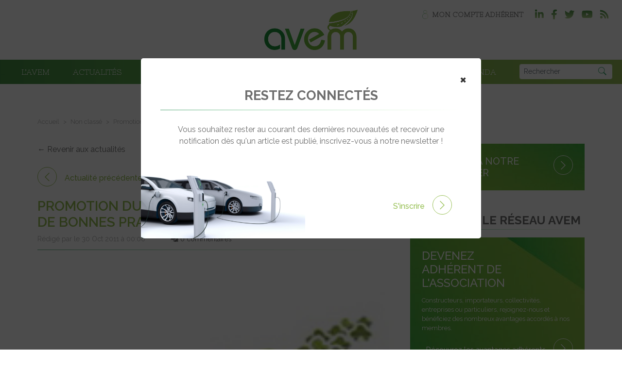

--- FILE ---
content_type: text/html; charset=UTF-8
request_url: https://www.avem.fr/2011/10/30/promotion-du-vehicule-electrique-exemples-de-bonnes-pratiques-en-europe/
body_size: 50432
content:
<!DOCTYPE html>
<html lang="fr-FR">

<head>

  <meta charset="utf-8">
  <meta name="viewport" content="width=device-width, initial-scale=1, maximum-scale=1" />


  <link rel="icon" href="https://www.avem.fr/wp-content/themes/avem/assets/img/leaf.png" sizes="32x32" />
  <link rel="icon" href="https://www.avem.fr/wp-content/themes/avem/assets/img/leaf.png" sizes="192x192" />
  <link rel="apple-touch-icon" href="https://www.avem.fr/wp-content/themes/avem/assets/img/leaf.png" />
  <meta name="msapplication-TileImage" content="https://www.avem.fr/wp-content/themes/avem/assets/img/leaf.png" />



  <meta name='robots' content='index, follow, max-image-preview:large, max-snippet:-1, max-video-preview:-1' />

	<!-- This site is optimized with the Yoast SEO plugin v24.8.1 - https://yoast.com/wordpress/plugins/seo/ -->
	<title>Promotion du véhicule électrique – Exemples de bonnes pratiques en Europe - AVEM - Association pour l&#039;Avenir du Véhicule Electro-Mobile</title>
	<meta name="description" content="AVEM - Association pour l&#039;Avenir du Véhicule Electro-Mobile" />
	<link rel="canonical" href="https://www.avem.fr/2011/10/30/promotion-du-vehicule-electrique-exemples-de-bonnes-pratiques-en-europe/" />
	<meta property="og:locale" content="fr_FR" />
	<meta property="og:type" content="article" />
	<meta property="og:title" content="Promotion du véhicule électrique – Exemples de bonnes pratiques en Europe - AVEM - Association pour l&#039;Avenir du Véhicule Electro-Mobile" />
	<meta property="og:description" content="AVEM - Association pour l&#039;Avenir du Véhicule Electro-Mobile" />
	<meta property="og:url" content="https://www.avem.fr/2011/10/30/promotion-du-vehicule-electrique-exemples-de-bonnes-pratiques-en-europe/" />
	<meta property="og:site_name" content="AVEM - Association pour l&#039;Avenir du Véhicule Electro-Mobile" />
	<meta property="article:publisher" content="https://www.facebook.com/voiturelec" />
	<meta property="article:published_time" content="2011-10-29T22:00:00+00:00" />
	<meta property="og:image" content="https://www.avem.fr/wp-content/uploads/2021/03/eu_good_practice.jpg" />
	<meta property="og:image:width" content="200" />
	<meta property="og:image:height" content="188" />
	<meta property="og:image:type" content="image/jpeg" />
	<meta name="author" content="yannick" />
	<meta name="twitter:card" content="summary_large_image" />
	<meta name="twitter:creator" content="@voiturelec" />
	<meta name="twitter:site" content="@voiturelec" />
	<meta name="twitter:label1" content="Écrit par" />
	<meta name="twitter:data1" content="yannick" />
	<meta name="twitter:label2" content="Durée de lecture estimée" />
	<meta name="twitter:data2" content="2 minutes" />
	<script type="application/ld+json" class="yoast-schema-graph">{"@context":"https://schema.org","@graph":[{"@type":"Article","@id":"https://www.avem.fr/2011/10/30/promotion-du-vehicule-electrique-exemples-de-bonnes-pratiques-en-europe/#article","isPartOf":{"@id":"https://www.avem.fr/2011/10/30/promotion-du-vehicule-electrique-exemples-de-bonnes-pratiques-en-europe/"},"author":{"name":"yannick","@id":"https://www.avem.fr/#/schema/person/a121fa9886498c895fd779574c0b4d45"},"headline":"Promotion du véhicule électrique – Exemples de bonnes pratiques en Europe","datePublished":"2011-10-29T22:00:00+00:00","mainEntityOfPage":{"@id":"https://www.avem.fr/2011/10/30/promotion-du-vehicule-electrique-exemples-de-bonnes-pratiques-en-europe/"},"wordCount":367,"commentCount":0,"publisher":{"@id":"https://www.avem.fr/#organization"},"image":{"@id":"https://www.avem.fr/2011/10/30/promotion-du-vehicule-electrique-exemples-de-bonnes-pratiques-en-europe/#primaryimage"},"thumbnailUrl":"https://www.avem.fr/wp-content/uploads/2021/03/eu_good_practice.jpg","inLanguage":"fr-FR","potentialAction":[{"@type":"CommentAction","name":"Comment","target":["https://www.avem.fr/2011/10/30/promotion-du-vehicule-electrique-exemples-de-bonnes-pratiques-en-europe/#respond"]}]},{"@type":"WebPage","@id":"https://www.avem.fr/2011/10/30/promotion-du-vehicule-electrique-exemples-de-bonnes-pratiques-en-europe/","url":"https://www.avem.fr/2011/10/30/promotion-du-vehicule-electrique-exemples-de-bonnes-pratiques-en-europe/","name":"Promotion du véhicule électrique – Exemples de bonnes pratiques en Europe - AVEM - Association pour l&#039;Avenir du Véhicule Electro-Mobile","isPartOf":{"@id":"https://www.avem.fr/#website"},"primaryImageOfPage":{"@id":"https://www.avem.fr/2011/10/30/promotion-du-vehicule-electrique-exemples-de-bonnes-pratiques-en-europe/#primaryimage"},"image":{"@id":"https://www.avem.fr/2011/10/30/promotion-du-vehicule-electrique-exemples-de-bonnes-pratiques-en-europe/#primaryimage"},"thumbnailUrl":"https://www.avem.fr/wp-content/uploads/2021/03/eu_good_practice.jpg","datePublished":"2011-10-29T22:00:00+00:00","description":"AVEM - Association pour l&#039;Avenir du Véhicule Electro-Mobile","breadcrumb":{"@id":"https://www.avem.fr/2011/10/30/promotion-du-vehicule-electrique-exemples-de-bonnes-pratiques-en-europe/#breadcrumb"},"inLanguage":"fr-FR","potentialAction":[{"@type":"ReadAction","target":["https://www.avem.fr/2011/10/30/promotion-du-vehicule-electrique-exemples-de-bonnes-pratiques-en-europe/"]}]},{"@type":"ImageObject","inLanguage":"fr-FR","@id":"https://www.avem.fr/2011/10/30/promotion-du-vehicule-electrique-exemples-de-bonnes-pratiques-en-europe/#primaryimage","url":"https://www.avem.fr/wp-content/uploads/2021/03/eu_good_practice.jpg","contentUrl":"https://www.avem.fr/wp-content/uploads/2021/03/eu_good_practice.jpg","width":200,"height":188},{"@type":"BreadcrumbList","@id":"https://www.avem.fr/2011/10/30/promotion-du-vehicule-electrique-exemples-de-bonnes-pratiques-en-europe/#breadcrumb","itemListElement":[{"@type":"ListItem","position":1,"name":"Accueil","item":"https://www.avem.fr/"},{"@type":"ListItem","position":2,"name":"Promotion du véhicule électrique – Exemples de bonnes pratiques en Europe"}]},{"@type":"WebSite","@id":"https://www.avem.fr/#website","url":"https://www.avem.fr/","name":"AVEM - Association pour l&#039;Avenir du Véhicule Electro-Mobile","description":"1er site français dédié à l’électro-mobilité","publisher":{"@id":"https://www.avem.fr/#organization"},"potentialAction":[{"@type":"SearchAction","target":{"@type":"EntryPoint","urlTemplate":"https://www.avem.fr/?s={search_term_string}"},"query-input":{"@type":"PropertyValueSpecification","valueRequired":true,"valueName":"search_term_string"}}],"inLanguage":"fr-FR"},{"@type":"Organization","@id":"https://www.avem.fr/#organization","name":"Association AVEM","url":"https://www.avem.fr/","logo":{"@type":"ImageObject","inLanguage":"fr-FR","@id":"https://www.avem.fr/#/schema/logo/image/","url":"https://www.avem.fr/wp-content/uploads/2021/04/logo-AVEM-DEF1.jpg","contentUrl":"https://www.avem.fr/wp-content/uploads/2021/04/logo-AVEM-DEF1.jpg","width":400,"height":172,"caption":"Association AVEM"},"image":{"@id":"https://www.avem.fr/#/schema/logo/image/"},"sameAs":["https://www.facebook.com/voiturelec","https://x.com/voiturelec","https://www.linkedin.com/company/association-avem/","https://www.youtube.com/channel/UCGhwLcuMLbe1jK5cflKvriw"]},{"@type":"Person","@id":"https://www.avem.fr/#/schema/person/a121fa9886498c895fd779574c0b4d45","name":"yannick","image":{"@type":"ImageObject","inLanguage":"fr-FR","@id":"https://www.avem.fr/#/schema/person/image/","url":"https://secure.gravatar.com/avatar/8bef2c7e3d402cb577918e72cfbee896?s=96&d=mm&r=g","contentUrl":"https://secure.gravatar.com/avatar/8bef2c7e3d402cb577918e72cfbee896?s=96&d=mm&r=g","caption":"yannick"},"sameAs":["https://avem.cawita-technologies.com"],"url":"https://www.avem.fr/author/yannick/"}]}</script>
	<!-- / Yoast SEO plugin. -->


<link rel='dns-prefetch' href='//www.avem.fr' />
<link rel='dns-prefetch' href='//www.googletagmanager.com' />
<link rel='dns-prefetch' href='//pagead2.googlesyndication.com' />
<link rel="alternate" type="application/rss+xml" title="AVEM - Association pour l&#039;Avenir du Véhicule Electro-Mobile &raquo; Promotion du véhicule électrique – Exemples de bonnes pratiques en Europe Flux des commentaires" href="https://www.avem.fr/2011/10/30/promotion-du-vehicule-electrique-exemples-de-bonnes-pratiques-en-europe/feed/" />
<script type="text/javascript">
/* <![CDATA[ */
window._wpemojiSettings = {"baseUrl":"https:\/\/s.w.org\/images\/core\/emoji\/15.0.3\/72x72\/","ext":".png","svgUrl":"https:\/\/s.w.org\/images\/core\/emoji\/15.0.3\/svg\/","svgExt":".svg","source":{"concatemoji":"https:\/\/www.avem.fr\/wordpress\/wp-includes\/js\/wp-emoji-release.min.js?ver=6.6.4"}};
/*! This file is auto-generated */
!function(i,n){var o,s,e;function c(e){try{var t={supportTests:e,timestamp:(new Date).valueOf()};sessionStorage.setItem(o,JSON.stringify(t))}catch(e){}}function p(e,t,n){e.clearRect(0,0,e.canvas.width,e.canvas.height),e.fillText(t,0,0);var t=new Uint32Array(e.getImageData(0,0,e.canvas.width,e.canvas.height).data),r=(e.clearRect(0,0,e.canvas.width,e.canvas.height),e.fillText(n,0,0),new Uint32Array(e.getImageData(0,0,e.canvas.width,e.canvas.height).data));return t.every(function(e,t){return e===r[t]})}function u(e,t,n){switch(t){case"flag":return n(e,"\ud83c\udff3\ufe0f\u200d\u26a7\ufe0f","\ud83c\udff3\ufe0f\u200b\u26a7\ufe0f")?!1:!n(e,"\ud83c\uddfa\ud83c\uddf3","\ud83c\uddfa\u200b\ud83c\uddf3")&&!n(e,"\ud83c\udff4\udb40\udc67\udb40\udc62\udb40\udc65\udb40\udc6e\udb40\udc67\udb40\udc7f","\ud83c\udff4\u200b\udb40\udc67\u200b\udb40\udc62\u200b\udb40\udc65\u200b\udb40\udc6e\u200b\udb40\udc67\u200b\udb40\udc7f");case"emoji":return!n(e,"\ud83d\udc26\u200d\u2b1b","\ud83d\udc26\u200b\u2b1b")}return!1}function f(e,t,n){var r="undefined"!=typeof WorkerGlobalScope&&self instanceof WorkerGlobalScope?new OffscreenCanvas(300,150):i.createElement("canvas"),a=r.getContext("2d",{willReadFrequently:!0}),o=(a.textBaseline="top",a.font="600 32px Arial",{});return e.forEach(function(e){o[e]=t(a,e,n)}),o}function t(e){var t=i.createElement("script");t.src=e,t.defer=!0,i.head.appendChild(t)}"undefined"!=typeof Promise&&(o="wpEmojiSettingsSupports",s=["flag","emoji"],n.supports={everything:!0,everythingExceptFlag:!0},e=new Promise(function(e){i.addEventListener("DOMContentLoaded",e,{once:!0})}),new Promise(function(t){var n=function(){try{var e=JSON.parse(sessionStorage.getItem(o));if("object"==typeof e&&"number"==typeof e.timestamp&&(new Date).valueOf()<e.timestamp+604800&&"object"==typeof e.supportTests)return e.supportTests}catch(e){}return null}();if(!n){if("undefined"!=typeof Worker&&"undefined"!=typeof OffscreenCanvas&&"undefined"!=typeof URL&&URL.createObjectURL&&"undefined"!=typeof Blob)try{var e="postMessage("+f.toString()+"("+[JSON.stringify(s),u.toString(),p.toString()].join(",")+"));",r=new Blob([e],{type:"text/javascript"}),a=new Worker(URL.createObjectURL(r),{name:"wpTestEmojiSupports"});return void(a.onmessage=function(e){c(n=e.data),a.terminate(),t(n)})}catch(e){}c(n=f(s,u,p))}t(n)}).then(function(e){for(var t in e)n.supports[t]=e[t],n.supports.everything=n.supports.everything&&n.supports[t],"flag"!==t&&(n.supports.everythingExceptFlag=n.supports.everythingExceptFlag&&n.supports[t]);n.supports.everythingExceptFlag=n.supports.everythingExceptFlag&&!n.supports.flag,n.DOMReady=!1,n.readyCallback=function(){n.DOMReady=!0}}).then(function(){return e}).then(function(){var e;n.supports.everything||(n.readyCallback(),(e=n.source||{}).concatemoji?t(e.concatemoji):e.wpemoji&&e.twemoji&&(t(e.twemoji),t(e.wpemoji)))}))}((window,document),window._wpemojiSettings);
/* ]]> */
</script>
<style id='wp-emoji-styles-inline-css' type='text/css'>

	img.wp-smiley, img.emoji {
		display: inline !important;
		border: none !important;
		box-shadow: none !important;
		height: 1em !important;
		width: 1em !important;
		margin: 0 0.07em !important;
		vertical-align: -0.1em !important;
		background: none !important;
		padding: 0 !important;
	}
</style>
<link rel='stylesheet' id='wp-block-library-css' href='https://www.avem.fr/wordpress/wp-includes/css/dist/block-library/style.min.css?ver=6.6.4' type='text/css' media='all' />
<style id='classic-theme-styles-inline-css' type='text/css'>
/*! This file is auto-generated */
.wp-block-button__link{color:#fff;background-color:#32373c;border-radius:9999px;box-shadow:none;text-decoration:none;padding:calc(.667em + 2px) calc(1.333em + 2px);font-size:1.125em}.wp-block-file__button{background:#32373c;color:#fff;text-decoration:none}
</style>
<style id='global-styles-inline-css' type='text/css'>
:root{--wp--preset--aspect-ratio--square: 1;--wp--preset--aspect-ratio--4-3: 4/3;--wp--preset--aspect-ratio--3-4: 3/4;--wp--preset--aspect-ratio--3-2: 3/2;--wp--preset--aspect-ratio--2-3: 2/3;--wp--preset--aspect-ratio--16-9: 16/9;--wp--preset--aspect-ratio--9-16: 9/16;--wp--preset--color--black: #000000;--wp--preset--color--cyan-bluish-gray: #abb8c3;--wp--preset--color--white: #ffffff;--wp--preset--color--pale-pink: #f78da7;--wp--preset--color--vivid-red: #cf2e2e;--wp--preset--color--luminous-vivid-orange: #ff6900;--wp--preset--color--luminous-vivid-amber: #fcb900;--wp--preset--color--light-green-cyan: #7bdcb5;--wp--preset--color--vivid-green-cyan: #00d084;--wp--preset--color--pale-cyan-blue: #8ed1fc;--wp--preset--color--vivid-cyan-blue: #0693e3;--wp--preset--color--vivid-purple: #9b51e0;--wp--preset--gradient--vivid-cyan-blue-to-vivid-purple: linear-gradient(135deg,rgba(6,147,227,1) 0%,rgb(155,81,224) 100%);--wp--preset--gradient--light-green-cyan-to-vivid-green-cyan: linear-gradient(135deg,rgb(122,220,180) 0%,rgb(0,208,130) 100%);--wp--preset--gradient--luminous-vivid-amber-to-luminous-vivid-orange: linear-gradient(135deg,rgba(252,185,0,1) 0%,rgba(255,105,0,1) 100%);--wp--preset--gradient--luminous-vivid-orange-to-vivid-red: linear-gradient(135deg,rgba(255,105,0,1) 0%,rgb(207,46,46) 100%);--wp--preset--gradient--very-light-gray-to-cyan-bluish-gray: linear-gradient(135deg,rgb(238,238,238) 0%,rgb(169,184,195) 100%);--wp--preset--gradient--cool-to-warm-spectrum: linear-gradient(135deg,rgb(74,234,220) 0%,rgb(151,120,209) 20%,rgb(207,42,186) 40%,rgb(238,44,130) 60%,rgb(251,105,98) 80%,rgb(254,248,76) 100%);--wp--preset--gradient--blush-light-purple: linear-gradient(135deg,rgb(255,206,236) 0%,rgb(152,150,240) 100%);--wp--preset--gradient--blush-bordeaux: linear-gradient(135deg,rgb(254,205,165) 0%,rgb(254,45,45) 50%,rgb(107,0,62) 100%);--wp--preset--gradient--luminous-dusk: linear-gradient(135deg,rgb(255,203,112) 0%,rgb(199,81,192) 50%,rgb(65,88,208) 100%);--wp--preset--gradient--pale-ocean: linear-gradient(135deg,rgb(255,245,203) 0%,rgb(182,227,212) 50%,rgb(51,167,181) 100%);--wp--preset--gradient--electric-grass: linear-gradient(135deg,rgb(202,248,128) 0%,rgb(113,206,126) 100%);--wp--preset--gradient--midnight: linear-gradient(135deg,rgb(2,3,129) 0%,rgb(40,116,252) 100%);--wp--preset--font-size--small: 13px;--wp--preset--font-size--medium: 20px;--wp--preset--font-size--large: 36px;--wp--preset--font-size--x-large: 42px;--wp--preset--spacing--20: 0.44rem;--wp--preset--spacing--30: 0.67rem;--wp--preset--spacing--40: 1rem;--wp--preset--spacing--50: 1.5rem;--wp--preset--spacing--60: 2.25rem;--wp--preset--spacing--70: 3.38rem;--wp--preset--spacing--80: 5.06rem;--wp--preset--shadow--natural: 6px 6px 9px rgba(0, 0, 0, 0.2);--wp--preset--shadow--deep: 12px 12px 50px rgba(0, 0, 0, 0.4);--wp--preset--shadow--sharp: 6px 6px 0px rgba(0, 0, 0, 0.2);--wp--preset--shadow--outlined: 6px 6px 0px -3px rgba(255, 255, 255, 1), 6px 6px rgba(0, 0, 0, 1);--wp--preset--shadow--crisp: 6px 6px 0px rgba(0, 0, 0, 1);}:where(.is-layout-flex){gap: 0.5em;}:where(.is-layout-grid){gap: 0.5em;}body .is-layout-flex{display: flex;}.is-layout-flex{flex-wrap: wrap;align-items: center;}.is-layout-flex > :is(*, div){margin: 0;}body .is-layout-grid{display: grid;}.is-layout-grid > :is(*, div){margin: 0;}:where(.wp-block-columns.is-layout-flex){gap: 2em;}:where(.wp-block-columns.is-layout-grid){gap: 2em;}:where(.wp-block-post-template.is-layout-flex){gap: 1.25em;}:where(.wp-block-post-template.is-layout-grid){gap: 1.25em;}.has-black-color{color: var(--wp--preset--color--black) !important;}.has-cyan-bluish-gray-color{color: var(--wp--preset--color--cyan-bluish-gray) !important;}.has-white-color{color: var(--wp--preset--color--white) !important;}.has-pale-pink-color{color: var(--wp--preset--color--pale-pink) !important;}.has-vivid-red-color{color: var(--wp--preset--color--vivid-red) !important;}.has-luminous-vivid-orange-color{color: var(--wp--preset--color--luminous-vivid-orange) !important;}.has-luminous-vivid-amber-color{color: var(--wp--preset--color--luminous-vivid-amber) !important;}.has-light-green-cyan-color{color: var(--wp--preset--color--light-green-cyan) !important;}.has-vivid-green-cyan-color{color: var(--wp--preset--color--vivid-green-cyan) !important;}.has-pale-cyan-blue-color{color: var(--wp--preset--color--pale-cyan-blue) !important;}.has-vivid-cyan-blue-color{color: var(--wp--preset--color--vivid-cyan-blue) !important;}.has-vivid-purple-color{color: var(--wp--preset--color--vivid-purple) !important;}.has-black-background-color{background-color: var(--wp--preset--color--black) !important;}.has-cyan-bluish-gray-background-color{background-color: var(--wp--preset--color--cyan-bluish-gray) !important;}.has-white-background-color{background-color: var(--wp--preset--color--white) !important;}.has-pale-pink-background-color{background-color: var(--wp--preset--color--pale-pink) !important;}.has-vivid-red-background-color{background-color: var(--wp--preset--color--vivid-red) !important;}.has-luminous-vivid-orange-background-color{background-color: var(--wp--preset--color--luminous-vivid-orange) !important;}.has-luminous-vivid-amber-background-color{background-color: var(--wp--preset--color--luminous-vivid-amber) !important;}.has-light-green-cyan-background-color{background-color: var(--wp--preset--color--light-green-cyan) !important;}.has-vivid-green-cyan-background-color{background-color: var(--wp--preset--color--vivid-green-cyan) !important;}.has-pale-cyan-blue-background-color{background-color: var(--wp--preset--color--pale-cyan-blue) !important;}.has-vivid-cyan-blue-background-color{background-color: var(--wp--preset--color--vivid-cyan-blue) !important;}.has-vivid-purple-background-color{background-color: var(--wp--preset--color--vivid-purple) !important;}.has-black-border-color{border-color: var(--wp--preset--color--black) !important;}.has-cyan-bluish-gray-border-color{border-color: var(--wp--preset--color--cyan-bluish-gray) !important;}.has-white-border-color{border-color: var(--wp--preset--color--white) !important;}.has-pale-pink-border-color{border-color: var(--wp--preset--color--pale-pink) !important;}.has-vivid-red-border-color{border-color: var(--wp--preset--color--vivid-red) !important;}.has-luminous-vivid-orange-border-color{border-color: var(--wp--preset--color--luminous-vivid-orange) !important;}.has-luminous-vivid-amber-border-color{border-color: var(--wp--preset--color--luminous-vivid-amber) !important;}.has-light-green-cyan-border-color{border-color: var(--wp--preset--color--light-green-cyan) !important;}.has-vivid-green-cyan-border-color{border-color: var(--wp--preset--color--vivid-green-cyan) !important;}.has-pale-cyan-blue-border-color{border-color: var(--wp--preset--color--pale-cyan-blue) !important;}.has-vivid-cyan-blue-border-color{border-color: var(--wp--preset--color--vivid-cyan-blue) !important;}.has-vivid-purple-border-color{border-color: var(--wp--preset--color--vivid-purple) !important;}.has-vivid-cyan-blue-to-vivid-purple-gradient-background{background: var(--wp--preset--gradient--vivid-cyan-blue-to-vivid-purple) !important;}.has-light-green-cyan-to-vivid-green-cyan-gradient-background{background: var(--wp--preset--gradient--light-green-cyan-to-vivid-green-cyan) !important;}.has-luminous-vivid-amber-to-luminous-vivid-orange-gradient-background{background: var(--wp--preset--gradient--luminous-vivid-amber-to-luminous-vivid-orange) !important;}.has-luminous-vivid-orange-to-vivid-red-gradient-background{background: var(--wp--preset--gradient--luminous-vivid-orange-to-vivid-red) !important;}.has-very-light-gray-to-cyan-bluish-gray-gradient-background{background: var(--wp--preset--gradient--very-light-gray-to-cyan-bluish-gray) !important;}.has-cool-to-warm-spectrum-gradient-background{background: var(--wp--preset--gradient--cool-to-warm-spectrum) !important;}.has-blush-light-purple-gradient-background{background: var(--wp--preset--gradient--blush-light-purple) !important;}.has-blush-bordeaux-gradient-background{background: var(--wp--preset--gradient--blush-bordeaux) !important;}.has-luminous-dusk-gradient-background{background: var(--wp--preset--gradient--luminous-dusk) !important;}.has-pale-ocean-gradient-background{background: var(--wp--preset--gradient--pale-ocean) !important;}.has-electric-grass-gradient-background{background: var(--wp--preset--gradient--electric-grass) !important;}.has-midnight-gradient-background{background: var(--wp--preset--gradient--midnight) !important;}.has-small-font-size{font-size: var(--wp--preset--font-size--small) !important;}.has-medium-font-size{font-size: var(--wp--preset--font-size--medium) !important;}.has-large-font-size{font-size: var(--wp--preset--font-size--large) !important;}.has-x-large-font-size{font-size: var(--wp--preset--font-size--x-large) !important;}
:where(.wp-block-post-template.is-layout-flex){gap: 1.25em;}:where(.wp-block-post-template.is-layout-grid){gap: 1.25em;}
:where(.wp-block-columns.is-layout-flex){gap: 2em;}:where(.wp-block-columns.is-layout-grid){gap: 2em;}
:root :where(.wp-block-pullquote){font-size: 1.5em;line-height: 1.6;}
</style>
<link rel='stylesheet' id='nice-select2-style-css' href='https://www.avem.fr/wp-content/themes/avem/assets/nice-select2/dist/css/nice-select2.css?ver=10.6' type='text/css' media='all' />
<link rel='stylesheet' id='style-faq-css' href='https://www.avem.fr/wp-content/mu-plugins/CawitaJobs/css/style.css?ver=10.6' type='text/css' media='all' />
<link rel='stylesheet' id='bootstrap-css' href='https://www.avem.fr/wp-content/themes/avem/assets/css/bootstrap.css?ver=10.6' type='text/css' media='all' />
<link rel='stylesheet' id='tiny-slider-css' href='https://www.avem.fr/wp-content/themes/avem/assets/css/tiny-slider.css?ver=10.6' type='text/css' media='all' />
<link rel='stylesheet' id='fa5-css' href='https://www.avem.fr/wp-content/themes/avem/assets/font-awesome-pro/css/all.min.css?ver=10.6' type='text/css' media='all' />
<link rel='stylesheet' id='style-css' href='https://www.avem.fr/wp-content/themes/avem/assets/css/style.css?ver=10.6' type='text/css' media='all' />
<link rel='stylesheet' id='autoComplete-css' href='https://www.avem.fr/wp-content/themes/avem/assets/css/style.css?ver=10.6' type='text/css' media='all' />
<link rel='stylesheet' id='wp_mailjet_form_builder_widget-widget-front-styles-css' href='https://www.avem.fr/wp-content/plugins/mailjet-for-wordpress/src/widgetformbuilder/css/front-widget.css?ver=6.1.6' type='text/css' media='all' />
<script type="text/javascript" src="https://www.avem.fr/wordpress/wp-includes/js/jquery/jquery.min.js?ver=3.7.1" id="jquery-core-js"></script>
<script type="text/javascript" src="https://www.avem.fr/wordpress/wp-includes/js/jquery/jquery-migrate.min.js?ver=3.4.1" id="jquery-migrate-js"></script>

<!-- Extrait de code de la balise Google (gtag.js) ajouté par Site Kit -->
<!-- Extrait Google Analytics ajouté par Site Kit -->
<script type="text/javascript" src="https://www.googletagmanager.com/gtag/js?id=GT-NS83P5H" id="google_gtagjs-js" async></script>
<script type="text/javascript" id="google_gtagjs-js-after">
/* <![CDATA[ */
window.dataLayer = window.dataLayer || [];function gtag(){dataLayer.push(arguments);}
gtag("set","linker",{"domains":["www.avem.fr"]});
gtag("js", new Date());
gtag("set", "developer_id.dZTNiMT", true);
gtag("config", "GT-NS83P5H");
 window._googlesitekit = window._googlesitekit || {}; window._googlesitekit.throttledEvents = []; window._googlesitekit.gtagEvent = (name, data) => { var key = JSON.stringify( { name, data } ); if ( !! window._googlesitekit.throttledEvents[ key ] ) { return; } window._googlesitekit.throttledEvents[ key ] = true; setTimeout( () => { delete window._googlesitekit.throttledEvents[ key ]; }, 5 ); gtag( "event", name, { ...data, event_source: "site-kit" } ); }; 
/* ]]> */
</script>
<link rel="https://api.w.org/" href="https://www.avem.fr/wp-json/" /><link rel="alternate" title="JSON" type="application/json" href="https://www.avem.fr/wp-json/wp/v2/posts/34598" /><link rel="EditURI" type="application/rsd+xml" title="RSD" href="https://www.avem.fr/wordpress/xmlrpc.php?rsd" />
<meta name="generator" content="WordPress 6.6.4" />
<link rel='shortlink' href='https://www.avem.fr/?p=34598' />
<link rel="alternate" title="oEmbed (JSON)" type="application/json+oembed" href="https://www.avem.fr/wp-json/oembed/1.0/embed?url=https%3A%2F%2Fwww.avem.fr%2F2011%2F10%2F30%2Fpromotion-du-vehicule-electrique-exemples-de-bonnes-pratiques-en-europe%2F" />
<link rel="alternate" title="oEmbed (XML)" type="text/xml+oembed" href="https://www.avem.fr/wp-json/oembed/1.0/embed?url=https%3A%2F%2Fwww.avem.fr%2F2011%2F10%2F30%2Fpromotion-du-vehicule-electrique-exemples-de-bonnes-pratiques-en-europe%2F&#038;format=xml" />
<meta name="generator" content="Site Kit by Google 1.168.0" />
<!-- Balises Meta Google AdSense ajoutées par Site Kit -->
<meta name="google-adsense-platform-account" content="ca-host-pub-2644536267352236">
<meta name="google-adsense-platform-domain" content="sitekit.withgoogle.com">
<!-- Fin des balises Meta End Google AdSense ajoutées par Site Kit -->

<!-- Extrait Google AdSense ajouté par Site Kit -->
<script type="text/javascript" async="async" src="https://pagead2.googlesyndication.com/pagead/js/adsbygoogle.js?client=ca-pub-0408483082305725&amp;host=ca-host-pub-2644536267352236" crossorigin="anonymous"></script>

<!-- End Google AdSense snippet added by Site Kit -->
<link rel="icon" href="https://www.avem.fr/wp-content/uploads/2024/12/Logo-feuille-150x150.png" sizes="32x32" />
<link rel="icon" href="https://www.avem.fr/wp-content/uploads/2024/12/Logo-feuille-300x300.png" sizes="192x192" />
<link rel="apple-touch-icon" href="https://www.avem.fr/wp-content/uploads/2024/12/Logo-feuille-300x300.png" />
<meta name="msapplication-TileImage" content="https://www.avem.fr/wp-content/uploads/2024/12/Logo-feuille-300x300.png" />
		<style type="text/css" id="wp-custom-css">
			.d-none-logged-out{
	display:none;
}

.d-none-logged-out.menu-mon-compte > a{
	background-image:unset;
	padding-left: 0 !important;
}
.logged-in .d-none-logged-out{
	display:block;
}		</style>
		

  <script type='text/javascript' src='https://platform-api.sharethis.com/js/sharethis.js#property=64b4fe2663b3c00014ebe38c&product=sop' async='async'></script>
  <script async src="https://securepubads.g.doubleclick.net/tag/js/gpt.js"></script>


  <script>
    window.googletag = window.googletag || {
      cmd: []
    };

    var gptAdSlots = [];

    googletag.cmd.push(function() {
      /* Creation du Mapping Size ([Resolution], [SizePub]) */
      var banner_mapping = googletag.sizeMapping()
        .addSize([1025, 0], [
          [1000, 200],
          [970, 250],
          [1000, 90],
          [728, 90]
        ])
        .addSize([768, 0], [
          [728, 90]
        ])
        .addSize([320, 0], [
          [320, 100],
          [320, 50],
          [300, 250]
        ])
        .build();

      var pave_mapping = googletag.sizeMapping().
      addSize([768, 0], [
        [300, 600],
        [300, 250]
      ]).
      addSize([320, 0], [
        [300, 250],
        [320, 100],
        [320, 50]
      ]).
      build();

      /* Generation du path adunit */
      var dfp_id_network = "/21684682213/";
      var dfp_site = "avem/";
      //Rubrique : Remplacer la valeur suivant le cas, possibles : homepage / rotation-generale

              var dfp_rubrique = "rotation-generale";
      





      

        gptAdSlots[1] = googletag.defineSlot(dfp_id_network + dfp_site + dfp_rubrique, [
          [728, 90]
        ], 'dfp-habillage_banner-haute').defineSizeMapping(banner_mapping).setTargeting('pos', ['atfleader']).addService(googletag.pubads());
        gptAdSlots[2] = googletag.defineSlot(dfp_id_network + dfp_site + dfp_rubrique, [
          [300, 600]
        ], 'dfp-pave_1').defineSizeMapping(pave_mapping).setTargeting('pos', ['atf']).addService(googletag.pubads());
        gptAdSlots[3] = googletag.defineSlot(dfp_id_network + dfp_site + dfp_rubrique, [
          [300, 250]
        ], 'dfp-pave_2').defineSizeMapping(pave_mapping).setTargeting('pos', ['mtf']).addService(googletag.pubads());
        gptAdSlots[6] = googletag.defineSlot(dfp_id_network + dfp_site + dfp_rubrique, [
          [1, 1]
        ], 'dfp-pixel_comptage').setTargeting('pos', ['pixel']).addService(googletag.pubads());



      


      googletag.pubads().disableInitialLoad();

      googletag.pubads().setCentering(true);
      googletag.pubads().collapseEmptyDivs();
      googletag.pubads().enableSingleRequest();

      /* Ajout des mots clefs */

      //identification du referer
      var adReferrer = document.referrer;
      (adReferrer.indexOf("google") > 0) ? dfpReferrer = 'google': dfpReferrer = 'other';
      googletag.pubads().setTargeting('referer', dfpReferrer);

      // gestion dynamique des pages de test
      try {
        var adTest = (window.location.search || '').match(/(?:\?|&)adtest=(\w+)/);
        var adTestH = (window.location.hash || '').match(/(?:\#|&)adtest=(\w+)/);
        googletag.pubads().setTargeting('adtest', (adTest && adTest[1]) || (adTestH && adTestH[1]) || null);
      } catch (e) {
        console.log('error while detecting adtest query param')
      }

      /* Choix des emplacements envoyés en request à Google */
      // Conserver uniquement les gptAdSlots nécessaires, suivant ce qui a été conservé plus haut.


      
        googletag.pubads().refresh([gptAdSlots[1], gptAdSlots[2], gptAdSlots[3], gptAdSlots[6]]);

      



      googletag.enableServices();
    });
  </script>


</head>

<body class="post-template-default single single-post postid-34598 single-format-standard">

  
  <header>

  <div class="container-fluid d-lg-flex d-none justify-content-end py-1 navbar-top">
      <div class="d-lg-inline-block d-none">
        <ul id="menu-menu-haut-4" class="menu-top"><li itemscope="itemscope" itemtype="https://www.schema.org/SiteNavigationElement" id="menu-item-4489" class="depth0 menu-mon-compte menu-item menu-item-type-post_type menu-item-object-page menu-item-4489 nav-item"><a title="Mon compte adhérent" href="https://www.avem.fr/mon-compte/" class="nav-link">Mon compte adhérent</a></li>
<li itemscope="itemscope" itemtype="https://www.schema.org/SiteNavigationElement" id="menu-item-60080" class="depth0 menu-mon-compte d-none-logged-out menu-item menu-item-type-custom menu-item-object-custom menu-item-60080 nav-item"><a title="Déconnexion" href="https://www.avem.fr/wordpress/wp-login.php?action=logout&#038;redirect_to=https://www.avem.fr" class="nav-link">Déconnexion</a></li>
</ul>      </div>
      <div class="sociallinks text-lg-end text-center ms-lg-2">
                  <a target="_blank" class="text-gradient" href="https://www.linkedin.com/company/association-avem"><i class="text-gradient fab fa-linkedin-in"></i></a>
                  <a target="_blank" class="text-gradient" href="https://www.facebook.com/voiturelec"><i class="text-gradient fab fa-facebook-f"></i></a>
                  <a target="_blank" class="text-gradient" href="https://twitter.com/voiturelec"><i class="text-gradient fab fa-twitter"></i></a>
                  <a target="_blank" class="text-gradient" href="https://www.youtube.com/channel/UCGhwLcuMLbe1jK5cflKvriw"><i class="text-gradient fab fa-youtube"></i></a>
                  <a target="_blank" class="text-gradient" href="https://www.avem.fr/feed/"><i class="text-gradient fas fa-rss"></i></a>
              </div>
    </div>
      </div>

    <div class="container text-xl-center">
      <a class="navbar-brand mx-auto" href="https://www.avem.fr">
        <img class="img-fluid" src="https://www.avem.fr/wp-content/themes/avem/assets/img/logo.png?V4" alt="">
      </a>
      <div class="row align-items-center h-100">
        <a class="navbar-toggler collapsed" type="button" data-bs-toggle="collapse" data-bs-target="#navbarNav" aria-controls="navbarNav" aria-expanded="false" aria-label="Toggle navigation">
          <div class="bar1"></div>
          <div class="bar2"></div>
          <div class="bar3"></div>
        </a>
      </div>
    </div>

    <nav class="navbar navbar-expand-lg bg-secondary">
      
    
    
    <div class="collapse navbar-collapse justify-content-center" id="navbarNav">



        <div class="autoComplete_wrapper order-1 p-lg-0 ps-lg-2 p-1">
          <form id="search-form" class="d-inline-block" action="https://www.avem.fr/">
            <input name="s" aria-label="Rechercher" class="form-control form-control-sm" id="autoComplete" type="text" dir="ltr" spellcheck=false autocorrect="off" autocomplete="off" autocapitalize="off" maxlength="2048" tabindex="1">
            <input type="hidden" name="post_type" value="any" />
          </form>
        </div>



        <ul id="menu-menu-principal" class="navbar-nav navbar-main order-0"><li itemscope="itemscope" itemtype="https://www.schema.org/SiteNavigationElement" id="menu-item-50783" class="depth0 menu-item menu-item-type-post_type menu-item-object-page menu-item-50783 nav-item"><a title="L&#039;AVEM" href="https://www.avem.fr/qui-sommes-nous-avem/" class="nav-link">L&rsquo;AVEM</a></li>
<li itemscope="itemscope" itemtype="https://www.schema.org/SiteNavigationElement" id="menu-item-187" class="depth0 menu-item menu-item-type-post_type menu-item-object-page menu-item-187 nav-item"><a title="Actualités" href="https://www.avem.fr/actualites-mobilite-electrique/" class="nav-link">Actualités</a></li>
<li itemscope="itemscope" itemtype="https://www.schema.org/SiteNavigationElement" id="menu-item-186" class="depth0 menu-item menu-item-type-post_type menu-item-object-page menu-item-186 nav-item"><a title="Adhérents" href="https://www.avem.fr/adherents/" class="nav-link">Adhérents</a></li>
<li itemscope="itemscope" itemtype="https://www.schema.org/SiteNavigationElement" id="menu-item-146" class="depth0 menu-vehicules menu-item menu-item-type-custom menu-item-object-custom menu-item-has-children dropdown menu-item-146 nav-item"><a title="Véhicules" href="#" data-bs-toggle="dropdown" aria-haspopup="true" aria-expanded="false" class="dropdown-toggle nav-link" id="menu-item-dropdown-146">Véhicules</a>
<ul class="dropdown-menu" aria-labelledby="menu-item-dropdown-146" role="menu"><div class="container"><div class="title">Véhicules</div>
	<li itemscope="itemscope" itemtype="https://www.schema.org/SiteNavigationElement" id="menu-item-5060" class="depth1 vehicule-velo menu-item menu-item-type-taxonomy menu-item-object-category_vehicles menu-item-5060 nav-item"><a title="Vélos à assistance électrique" href="https://www.avem.fr/categorie/vehicules/velos-electriques-comparateurs/" class="dropdown-item nav-link">Vélos à assistance électrique</a></li>
	<li itemscope="itemscope" itemtype="https://www.schema.org/SiteNavigationElement" id="menu-item-150" class="depth1 vehicule-voiture menu-item menu-item-type-taxonomy menu-item-object-category_vehicles menu-item-has-children dropdown menu-item-150 nav-item"><a title="Voitures électriques" href="https://www.avem.fr/categorie/vehicules/voitures-electriques/" class="dropdown-item nav-link">Voitures électriques</a>
	<ul class="dropdown-menu" aria-labelledby="menu-item-dropdown-146" role="menu">
		<li itemscope="itemscope" itemtype="https://www.schema.org/SiteNavigationElement" id="menu-item-28" class="depth2 menu-item menu-item-type-taxonomy menu-item-object-category_vehicles menu-item-28 nav-item"><a title="Voitures électriques à batterie" href="https://www.avem.fr/categorie/vehicules/voitures-electriques-batteries/" class="dropdown-item nav-link">Voitures électriques à batterie</a></li>
		<li itemscope="itemscope" itemtype="https://www.schema.org/SiteNavigationElement" id="menu-item-5070" class="depth2 menu-item menu-item-type-taxonomy menu-item-object-category_vehicles menu-item-5070 nav-item"><a title="Voitures hybrides rechargeables" href="https://www.avem.fr/categorie/vehicules/voitures-hybrides-rechargeables/" class="dropdown-item nav-link">Voitures hybrides rechargeables</a></li>
		<li itemscope="itemscope" itemtype="https://www.schema.org/SiteNavigationElement" id="menu-item-5071" class="depth2 menu-item menu-item-type-taxonomy menu-item-object-category_vehicles menu-item-5071 nav-item"><a title="Voitures hydrogène" href="https://www.avem.fr/categorie/vehicules/voitures-hydrogene/" class="dropdown-item nav-link">Voitures hydrogène</a></li>
	</ul>
</li>
	<li itemscope="itemscope" itemtype="https://www.schema.org/SiteNavigationElement" id="menu-item-152" class="depth1 vehicule-edpm menu-item menu-item-type-taxonomy menu-item-object-category_vehicles menu-item-152 nav-item"><a title="EDPM" href="https://www.avem.fr/categorie/vehicules/epdm-engin-deplacement-personnel-motorise/" class="dropdown-item nav-link">EDPM</a></li>
	<li itemscope="itemscope" itemtype="https://www.schema.org/SiteNavigationElement" id="menu-item-149" class="depth1 vehicule-deuxroues menu-item menu-item-type-taxonomy menu-item-object-category_vehicles menu-item-149 nav-item"><a title="Deux-trois roues électriques" href="https://www.avem.fr/categorie/vehicules/deux-trois-roues-electrique/" class="dropdown-item nav-link">Deux-trois roues électriques</a></li>
	<li itemscope="itemscope" itemtype="https://www.schema.org/SiteNavigationElement" id="menu-item-151" class="depth1 vehicule-utilitaire menu-item menu-item-type-taxonomy menu-item-object-category_vehicles menu-item-has-children dropdown menu-item-151 nav-item"><a title="Utilitaires" href="https://www.avem.fr/categorie/vehicules/utilitaires-electriques/" class="dropdown-item nav-link">Utilitaires</a>
	<ul class="dropdown-menu" aria-labelledby="menu-item-dropdown-146" role="menu">
		<li itemscope="itemscope" itemtype="https://www.schema.org/SiteNavigationElement" id="menu-item-37" class="depth2 menu-item menu-item-type-taxonomy menu-item-object-category_vehicles menu-item-37 nav-item"><a title="Utilitaires légers à batterie" href="https://www.avem.fr/categorie/vehicules/electric-utility-vehicles/" class="dropdown-item nav-link">Utilitaires légers à batterie</a></li>
		<li itemscope="itemscope" itemtype="https://www.schema.org/SiteNavigationElement" id="menu-item-5072" class="depth2 menu-item menu-item-type-taxonomy menu-item-object-category_vehicles menu-item-5072 nav-item"><a title="Utilitaires légers hybrides rechargeables" href="https://www.avem.fr/categorie/vehicules/hybrid-utility-vehicles/" class="dropdown-item nav-link">Utilitaires légers hybrides rechargeables</a></li>
		<li itemscope="itemscope" itemtype="https://www.schema.org/SiteNavigationElement" id="menu-item-5073" class="depth2 menu-item menu-item-type-taxonomy menu-item-object-category_vehicles menu-item-5073 nav-item"><a title="Utilitaires légers hydrogène" href="https://www.avem.fr/categorie/vehicules/hydrogene-utility-vehicle/" class="dropdown-item nav-link">Utilitaires légers hydrogène</a></li>
	</ul>
</li>
	<li itemscope="itemscope" itemtype="https://www.schema.org/SiteNavigationElement" id="menu-item-153" class="depth1 vehicule-autre menu-item menu-item-type-taxonomy menu-item-object-category_vehicles menu-item-has-children dropdown menu-item-153 nav-item"><a title="Autres véhicules" href="https://www.avem.fr/categorie/vehicules/bus-electrique/" class="dropdown-item nav-link">Autres véhicules</a>
	<ul class="dropdown-menu" aria-labelledby="menu-item-dropdown-146" role="menu">
		<li itemscope="itemscope" itemtype="https://www.schema.org/SiteNavigationElement" id="menu-item-5074" class="depth2 menu-item menu-item-type-taxonomy menu-item-object-category_vehicles menu-item-5074 nav-item"><a title="Bus/navettes" href="https://www.avem.fr/categorie/vehicules/bus-electrique/" class="dropdown-item nav-link">Bus/navettes</a></li>
		<li itemscope="itemscope" itemtype="https://www.schema.org/SiteNavigationElement" id="menu-item-5075" class="depth2 menu-item menu-item-type-taxonomy menu-item-object-category_vehicles menu-item-5075 nav-item"><a title="Trains touristiques électriques" href="https://www.avem.fr/categorie/vehicules/train-electrique-touristique/" class="dropdown-item nav-link">Trains touristiques électriques</a></li>
		<li itemscope="itemscope" itemtype="https://www.schema.org/SiteNavigationElement" id="menu-item-51288" class="depth2 menu-item menu-item-type-taxonomy menu-item-object-category_vehicles menu-item-51288 nav-item"><a title="Autres véhicules : camions électriques" href="https://www.avem.fr/categorie/vehicules/camion-electrique/" class="dropdown-item nav-link">Autres véhicules : camions électriques</a></li>
	</ul>
</li>
</ul>
</li>
<li itemscope="itemscope" itemtype="https://www.schema.org/SiteNavigationElement" id="menu-item-276" class="depth0 menu-item menu-item-type-custom menu-item-object-custom menu-item-has-children dropdown menu-item-276 nav-item"><a title="Recharge" href="#" data-bs-toggle="dropdown" aria-haspopup="true" aria-expanded="false" class="dropdown-toggle nav-link" id="menu-item-dropdown-276">Recharge</a>
<ul class="dropdown-menu" aria-labelledby="menu-item-dropdown-276" role="menu"><div class="container"><div class="title">Recharge</div>
	<li itemscope="itemscope" itemtype="https://www.schema.org/SiteNavigationElement" id="menu-item-277" class="depth1 recharge-planifier menu-item menu-item-type-post_type menu-item-object-page menu-item-277 nav-item"><a title="Planifier mes déplacements en électrique" href="https://www.avem.fr/planifier-mes-deplacements-en-electrique-2/" class="dropdown-item nav-link">Planifier mes déplacements en électrique</a></li>
	<li itemscope="itemscope" itemtype="https://www.schema.org/SiteNavigationElement" id="menu-item-41705" class="depth1 recharge-installateurs menu-item menu-item-type-taxonomy menu-item-object-category_members menu-item-41705 nav-item"><a title="Les installateurs partenaires" href="https://www.avem.fr/categorie/adherents/installateur-de-borne-de-recharge/" class="dropdown-item nav-link">Les installateurs partenaires</a></li>
	<li itemscope="itemscope" itemtype="https://www.schema.org/SiteNavigationElement" id="menu-item-41704" class="depth1 recharge-operateurs menu-item menu-item-type-taxonomy menu-item-object-category_members menu-item-41704 nav-item"><a title="Opérateurs de mobilité" href="https://www.avem.fr/categorie/adherents/operateurs-de-mobilite/" class="dropdown-item nav-link">Opérateurs de mobilité</a></li>
	<li itemscope="itemscope" itemtype="https://www.schema.org/SiteNavigationElement" id="menu-item-280" class="depth1 recharge-solutions menu-item menu-item-type-post_type menu-item-object-page menu-item-280 nav-item"><a title="Les solutions de recharge de nos adhérents" href="https://www.avem.fr/les-solutions-de-recharge-de-nos-adherents/" class="dropdown-item nav-link">Les solutions de recharge de nos adhérents</a></li>
</ul>
</li>
<li itemscope="itemscope" itemtype="https://www.schema.org/SiteNavigationElement" id="menu-item-50750" class="depth0 menu-item menu-item-type-post_type menu-item-object-page menu-item-50750 nav-item"><a title="Offres d’emploi" href="https://www.avem.fr/offres-demploi/" class="nav-link">Offres d’emploi</a></li>
<li itemscope="itemscope" itemtype="https://www.schema.org/SiteNavigationElement" id="menu-item-154" class="depth0 menu-item menu-item-type-post_type menu-item-object-page menu-item-154 nav-item"><a title="Agenda" href="https://www.avem.fr/agenda/" class="nav-link">Agenda</a></li>
<li itemscope="itemscope" itemtype="https://www.schema.org/SiteNavigationElement" id="menu-item-54174" class="depth0 d-lg-none d-block menu-item menu-item-type-post_type menu-item-object-page menu-item-54174 nav-item"><a title="Mon compte adhérent" href="https://www.avem.fr/mon-compte/" class="nav-link">Mon compte adhérent</a></li>
</ul>
      <div class="sociallinks text-lg-end text-center ms-lg-2 d-lg-none d-block mt-2">
                  <a target="_blank" class="text-gradient" href="https://www.linkedin.com/company/association-avem"><i class="text-gradient fab fa-linkedin-in"></i></a>
                  <a target="_blank" class="text-gradient" href="https://www.facebook.com/voiturelec"><i class="text-gradient fab fa-facebook-f"></i></a>
                  <a target="_blank" class="text-gradient" href="https://twitter.com/voiturelec"><i class="text-gradient fab fa-twitter"></i></a>
                  <a target="_blank" class="text-gradient" href="https://www.youtube.com/channel/UCGhwLcuMLbe1jK5cflKvriw"><i class="text-gradient fab fa-youtube"></i></a>
                  <a target="_blank" class="text-gradient" href="https://www.avem.fr/feed/"><i class="text-gradient fas fa-rss"></i></a>
              </div>

      
    </nav>
  </header>
  <div id="main">

<div class="container mt-3 mb-4">



  <ol class="breadcrumb"><li class="breadcrumb-item"><a href="https://www.avem.fr">Accueil</a></li>  <li class="breadcrumb-item"><a href="https://www.avem.fr/category/non-classe/">Non classé</a>  </li> <li class="breadcrumb-item"><a class="current-page">Promotion du véhicule électrique – Exemples de bonnes pratiques en Europe</a></li></ol>


  <div class="row">
    <div class="col-md-8">


      <a href="https://www.avem.fr/actualites-mobilite-electrique/">← Revenir aux actualités</a>



      <div class="row mt-2">
        <div class="col-12">
                      <a class="btn-style1 float-start" href="https://www.avem.fr/2011/10/29/premier-retour-dexperience-des-tests-de-la-mini-electrique-a-paris/"><i class="fal fa-chevron-left me-1"></i> <span class="d-none d-md-inline">Actualité précédente</span></a>
          

                      <a class="btn-style1 float-end" href="https://www.avem.fr/2011/10/31/audi-a1-e-tron-debut-dexperimentation-a-munich/"><span class="d-none d-md-inline">Actualité suivante</span> <i class="fal fa-chevron-right ms-1"></i></a>
          
        </div>
      </div>



      
        <h3 class="my-2 section-title text-secondary">Promotion du véhicule électrique – Exemples de bonnes pratiques en Europe          <span>

                          Rédigé par             


            le 30 Oct 2011 à 00:00

            <a href="#commentaires"><i class="fas fa-comments ms-3"></i> 0 commentaires</a>


          </span>
        </h3>



        <div class="text-justify post-details">
          <img class="img-fluid mb-2" src="https://www.avem.fr/wp-content/uploads/2021/03/eu_good_practice.jpg">


          <p>Lors du congrès EEVC, un atelier était dédié aux « bonnes pratiques » pour promouvoir la mobilité électrique et plusieurs de nos voisins européens sont venus présenter leurs actions et projets.</p>
<p>En <b>Belgique</b>, FEDERAUTO, association professionnelle à but lucratif, pense que l’avènement de la mobilité électrique passe par la mise en place de réseau de distribution solide et efficace. L’organisation regroupe un grand nombre de distributeurs et propose des formations techniques et commerciales mais également des informations juridiques sur le marché et sa fiscalité. FEDERAUTO est également associé au consortium EVA, un projet visant à la mise en place d’infrastructures de charge et aux tests de véhicules électriques en Flandre.</p>
<p>En <b>Italie</b>, l’association Corrente in Movimento s’est lancée dans un road-show pour promouvoir l’électromobilité. En deux mois, 60 villes ont été visitées avec la mise en place de démonstrations, d’essais et de conférences. Objectif : sensibiliser élus et grand public !</p>
<p>Enfin, la <b>Suède</b>* s’est lancée dans une démarche d’achat groupé similaire à celle initiée par La Poste et l’UGAP en France. Près de 300 organismes du secteur public et privé se sont montrés intéressés par ce groupement avec un potentiel total de 1.250 véhicules. Par la suite, un cahier des charges portant sur le véhicule électrique mais aussi sur l’hybride rechargeable a été défini. Pour pouvoir y répondre, les constructeurs devaient disposer d’au moins 100 km d’autonomie pour une voiture électrique et 20 km pour un hybride rechargeable. La vitesse maximale ne devait être inférieure à 90 km/h et le prix de vente était également plafonné. Au final, l’appel d’offres a sélectionné 6 véhicules particuliers et 3 utilitaires qui peuvent désormais être achetés ou loués depuis le 1er octobre. Et pour les 1.000 premiers acquéreurs, la Suède propose une aide à l’achat d’un montant maximal de 5.000 €…</p>
<p><font class="date">* nb : L’intervenante n’ayant pu se déplacer, cette partie est issue d’une synthèse d’un document de présentation qui nous a été transmis.</font></p>
        </div>

      


      <div class="mt-2 mb-1 font-weight-bold">partager cette actualité sur :</div>

      <div class="sharethis-inline-share-buttons"></div>














      


      <div class="row mt-3">
        <div class="col-12">
                      <a class="btn-style1 float-start" href="https://www.avem.fr/2011/10/29/premier-retour-dexperience-des-tests-de-la-mini-electrique-a-paris/"><i class="fal fa-chevron-left me-1"></i> <span class="d-none d-md-inline">Actualité précédente</span></a>
          

                      <a class="btn-style1 float-end" href="https://www.avem.fr/2011/10/31/audi-a1-e-tron-debut-dexperimentation-a-munich/"><span class="d-none d-md-inline">Actualité suivante</span> <i class="fal fa-chevron-right ms-1"></i></a>
          
        </div>
      </div>







      <div class="row">


        
      </div>


      <div class="row" id="commentaires">


        <div class="col-md-12">
          <h3 class="section-title leaf text-primary mt-3">Commentaires</h3>
        </div>


        <div class="col-md-12">
          
<ul class="list-unstyled mb-3">
</ul>

	<div id="respond" class="comment-respond">
		<h3 id="reply-title" class="comment-reply-title">Laisser un commentaire <small><a rel="nofollow" id="cancel-comment-reply-link" href="/2011/10/30/promotion-du-vehicule-electrique-exemples-de-bonnes-pratiques-en-europe/#respond" style="display:none;">Annuler la réponse</a></small></h3><form action="https://www.avem.fr/wordpress/wp-comments-post.php" method="post" id="commentform" class="comment-form"><p class="comment-notes"><span id="email-notes">Votre adresse e-mail ne sera pas publiée.</span> <span class="required-field-message">Les champs obligatoires sont indiqués avec <span class="required">*</span></span></p><div class="form-group mb-2comment-form-comment"><label for="comment">Commentaire <span class="required">*</span></label> <textarea class="form-control mb-2"  id="comment" name="comment" cols="45" rows="8" maxlength="65525" required="required"></textarea></div><div class="form-group comment-form-author"><label for="author">Nom <span class="required">*</span></label> <input class="form-control mb-2"  id="author" name="author" type="text" value="" size="30" maxlength="245" autocomplete="name" required="required" /></div>
<div class="form-group comment-form-email"><label for="email">E-mail <span class="required">*</span></label> <input class="form-control mb-2"  id="email" name="email" type="text" value="" size="30" maxlength="100" aria-describedby="email-notes" autocomplete="email" required="required" /></div>
<div class="form-group comment-form-url"><label for="url">Site web</label> <input class="form-control mb-2"  id="url" name="url" type="text" value="" size="30" maxlength="200" autocomplete="url" /></div>
<div class="form-group form-check comment-form-cookies-consent"><input class="form-check-input"  id="wp-comment-cookies-consent" name="wp-comment-cookies-consent" type="checkbox" value="yes" /> <label class="form-check-label"  for="wp-comment-cookies-consent">Enregistrer mon nom, mon e-mail et mon site dans le navigateur pour mon prochain commentaire.</label></div>
<div class="g-recaptcha form-group mb-2" id="g-recaptcha-comment" ></div><p class="form-submit"><input name="submit" type="submit" id="submit" class="btn btn-secondary text-white" value="Laisser un commentaire" /> <input type='hidden' name='comment_post_ID' value='34598' id='comment_post_ID' />
<input type='hidden' name='comment_parent' id='comment_parent' value='0' />
</p></form>	</div><!-- #respond -->
	        </div>


      </div>






    </div>
    <div class="col-md-4 overflow-hidden">

      <div id='dfp-pave_1' class="mb-2">
<script>
googletag.cmd.push(function() { googletag.display('dfp-pave_1'); });
</script>
</div>
      

        <div class="newsletter-top white p-2">
        <div class="text-left">

                <a class="btn-style2" href="#" data-bs-toggle="modal" data-bs-target="#newsletterModal">
                <h5 class="text-white text-uppercase mb-0 float-start">S'inscrire à notre<br>newsletter</h5>
                <i style="float:right" class="fal fa-chevron-right ml-1"></i>

                <div class="clearfix"></div>

                </a>

            </div>
        </div>

        <h4 class="grey-title-center text-primary mb-1 mt-3">Rejoindre le réseau AVEM</h4>

        <div class="newsletter-bottom white p-2">
            <h4 class="text-white text-uppercase mb-1">Devenez <br>adhérent de <br>l'association</h4>
            <p class="newsletter-text">Constructeurs, importateurs, collectivités, entreprises ou particuliers, rejoignez-nous et bénéficiez des nombreux avantages accordés à nos membres.</p>
     
            <div class="text-end my-1">
                <a class="btn-style2" href="https://www.avem.fr/adherer-a-lavem-avantages/" >Découvrez les avantages <span class="d-none d-md-inline">adhérents</span> <i class="fal fa-chevron-right ms-1" aria-hidden="true"></i></a>
            </div>
            <div class="text-end my-1">
                <a class="btn-style2" href="https://www.avem.fr/demande-dadhesion/" >Formulaire <span class="d-none d-md-inline">de demande</span> d'adhésion <i class="fal fa-chevron-right ms-1" aria-hidden="true"></i></a>
            </div>
        </div>


<div id='dfp-pave_2' class="mt-2">
<script>
googletag.cmd.push(function() { googletag.display('dfp-pave_2'); });
</script>
</div>




      <h3 class="section-title leaf text-primary my-2 ">Vidéos</h3>

<a class="btn-style1 float-end mt-2" href="https://www.avem.fr/videos/">Toutes les vidéos <i class="fal ms-1 fa-chevron-right"></i> </a>    </div>
  </div>



</div>





  <div class="pt-4">
    <div class="container text-center">                
                
                <div id='dfp-habillage_banner-haute'>
                <script>
                googletag.cmd.push(function() { googletag.display('dfp-habillage_banner-haute'); });
                </script>
                </div>

    </div>
</div>
<div class="pt-4">
    <div class="container">
        <div class="row pt-2">
          <div class="col-md-12">
          <h2 class="section-title-center text-primary">Nos adhérents nous soutiennent</h2>
                    <div class="showcase">
          <div id="tns-carousel-members" class="slider-smooth slider-smooth-1 clearfix my-slider">
                                          <a href="https://www.avem.fr/adherent/groupe-ippolito/" class="item">
                <img alt="Groupe IPPOLITO" loading="lazy" class="img-fluid" src="https://www.avem.fr/wp-content/uploads/2025/12/Capture-decran-2025-12-15-164335-e1765813448365.png"/>
                </a>
                                                        <a href="https://www.avem.fr/adherent/eaton-industries-france/" class="item">
                <img alt="EATON INDUSTRIES FRANCE" loading="lazy" class="img-fluid" src="https://www.avem.fr/wp-content/uploads/2025/11/Logo-Eaton-300x300.webp"/>
                </a>
                                                        <a href="https://www.avem.fr/adherent/netwigo/" class="item">
                <img alt="NetWiGo" loading="lazy" class="img-fluid" src="https://www.avem.fr/wp-content/uploads/2025/10/Logo-Netwigo-300x300.png"/>
                </a>
                                                        <a href="https://www.avem.fr/adherent/enphase-energy/" class="item">
                <img alt="Enphase Energy" loading="lazy" class="img-fluid" src="https://www.avem.fr/wp-content/uploads/2025/10/Enphase_Logo_Standard_Orange_Black_RGB-300x52.png"/>
                </a>
                                                        <a href="https://www.avem.fr/adherent/pluq/" class="item">
                <img alt="Pluq" loading="lazy" class="img-fluid" src="https://www.avem.fr/wp-content/uploads/2025/10/Logo-pluq-269x300.png"/>
                </a>
                                                        <a href="https://www.avem.fr/adherent/dropn-plug/" class="item">
                <img alt="Drop&rsquo;n plug" loading="lazy" class="img-fluid" src="https://www.avem.fr/wp-content/uploads/2025/09/Logo-300x300.png"/>
                </a>
                                                        <a href="https://www.avem.fr/adherent/testoon/" class="item">
                <img alt="Testoon" loading="lazy" class="img-fluid" src="https://www.avem.fr/wp-content/uploads/2025/07/Logo-adherents-200x200-1.jpg"/>
                </a>
                                                        <a href="https://www.avem.fr/adherent/zevolt/" class="item">
                <img alt="ZEVOLT" loading="lazy" class="img-fluid" src="https://www.avem.fr/wp-content/uploads/2025/05/Logo-Zevolt_Logo_ZEVOLT_P3-2-copie-1-300x300.png"/>
                </a>
                                                        <a href="https://www.avem.fr/adherent/marny-energy/" class="item">
                <img alt="MARNY ENERGY" loading="lazy" class="img-fluid" src="https://www.avem.fr/wp-content/uploads/2025/05/logo-Marny-Source_Petit-fond-blanc-300x105.png"/>
                </a>
                                                        <a href="https://www.avem.fr/adherent/territoire-denergie-13/" class="item">
                <img alt="Territoire d&rsquo;Energie 13" loading="lazy" class="img-fluid" src="https://www.avem.fr/wp-content/uploads/2025/04/Accueil-TE13-r356oo94hv59w2gdeqs7mbxrnj2o7x45d5yf9ee1a8.png"/>
                </a>
                                                        <a href="https://www.avem.fr/adherent/charge/" class="item">
                <img alt="&#038;Charge" loading="lazy" class="img-fluid" src="https://www.avem.fr/wp-content/uploads/2025/03/logo-300x147.png"/>
                </a>
                                                        <a href="https://www.avem.fr/adherent/oreve-groupe-ortec/" class="item">
                <img alt="Oreve &#8211; Groupe ORTEC" loading="lazy" class="img-fluid" src="https://www.avem.fr/wp-content/uploads/2025/02/oreve-ok-300x169.png"/>
                </a>
                                                        <a href="https://www.avem.fr/adherent/peblar/" class="item">
                <img alt="Peblar" loading="lazy" class="img-fluid" src="https://www.avem.fr/wp-content/uploads/2025/02/peblar-300x169.png"/>
                </a>
                                                        <a href="https://www.avem.fr/adherent/upcharge/" class="item">
                <img alt="UP&#038;CHARGE" loading="lazy" class="img-fluid" src="https://www.avem.fr/wp-content/uploads/2025/02/logo-300x153.png"/>
                </a>
                                                        <a href="https://www.avem.fr/adherent/qwello/" class="item">
                <img alt="Qwello" loading="lazy" class="img-fluid" src="https://www.avem.fr/wp-content/uploads/2025/02/qwello_logo-3-2-300x132.jpg"/>
                </a>
                                                        <a href="https://www.avem.fr/adherent/cleanmob/" class="item">
                <img alt="Cleanmob" loading="lazy" class="img-fluid" src="https://www.avem.fr/wp-content/uploads/2025/01/cleanmob-300x169.png"/>
                </a>
                                                        <a href="https://www.avem.fr/adherent/maeving-france/" class="item">
                <img alt="Maeving France" loading="lazy" class="img-fluid" src="https://www.avem.fr/wp-content/uploads/2025/01/maeving-300x169.png"/>
                </a>
                                                        <a href="https://www.avem.fr/adherent/batconnect/" class="item">
                <img alt="BATCONNECT" loading="lazy" class="img-fluid" src="https://www.avem.fr/wp-content/uploads/2025/01/FR_CMJN_horizontal-5-300x85.png"/>
                </a>
                                                        <a href="https://www.avem.fr/adherent/voltandgo/" class="item">
                <img alt="VoltandGo" loading="lazy" class="img-fluid" src="https://www.avem.fr/wp-content/uploads/2025/01/logo-1000x563-1-300x169.png"/>
                </a>
                                                        <a href="https://www.avem.fr/adherent/ville-de-sainte-maxime/" class="item">
                <img alt="Ville de Sainte Maxime" loading="lazy" class="img-fluid" src="https://www.avem.fr/wp-content/uploads/2024/12/LOGO-VILLE-DE-SAINTE-MAXIME-NOIR-300x89.png"/>
                </a>
                                                        <a href="https://www.avem.fr/adherent/vaylens/" class="item">
                <img alt="Vaylens" loading="lazy" class="img-fluid" src="https://www.avem.fr/wp-content/uploads/2024/12/Logo-Vaylens-300x169.png"/>
                </a>
                                                        <a href="https://www.avem.fr/adherent/advenir-formations/" class="item">
                <img alt="Advenir formations" loading="lazy" class="img-fluid" src="https://www.avem.fr/wp-content/uploads/2024/11/Logo-Advenir-Formations-HD-CMJN-300x98.jpg"/>
                </a>
                                                        <a href="https://www.avem.fr/adherent/vision-digitale-energies/" class="item">
                <img alt="Vision Digitale Energies" loading="lazy" class="img-fluid" src="https://www.avem.fr/wp-content/uploads/2024/10/logo-ok-300x169.png"/>
                </a>
                                                        <a href="https://www.avem.fr/adherent/raedian/" class="item">
                <img alt="Raedian" loading="lazy" class="img-fluid" src="https://www.avem.fr/wp-content/uploads/2024/09/logo-RAEDIAN-300x225.jpg"/>
                </a>
                                                        <a href="https://www.avem.fr/adherent/ev-garage-riviera/" class="item">
                <img alt="EV Garage Riviera" loading="lazy" class="img-fluid" src="https://www.avem.fr/wp-content/uploads/2024/08/Original-Logo-300x195.png"/>
                </a>
                                                        <a href="https://www.avem.fr/adherent/altensys/" class="item">
                <img alt="ALTENSYS" loading="lazy" class="img-fluid" src="https://www.avem.fr/wp-content/uploads/2024/07/LogoDeBaseQuadri-100-300x201.jpg"/>
                </a>
                                                        <a href="https://www.avem.fr/adherent/deftpower/" class="item">
                <img alt="Deftpower" loading="lazy" class="img-fluid" src="https://www.avem.fr/wp-content/uploads/2024/07/Deftpower-Logo-1-300x53.png"/>
                </a>
                                                        <a href="https://www.avem.fr/adherent/nge-energies-solutions/" class="item">
                <img alt="NGE ENERGIES SOLUTIONS" loading="lazy" class="img-fluid" src="https://www.avem.fr/wp-content/uploads/2024/05/NGE-300x127.jpg"/>
                </a>
                                                        <a href="https://www.avem.fr/adherent/chargekeeper/" class="item">
                <img alt="CHARGEKEEPER" loading="lazy" class="img-fluid" src="https://www.avem.fr/wp-content/uploads/2024/03/Logo-CHARGEKEEPER-Light-300x195.png"/>
                </a>
                                                        <a href="https://www.avem.fr/adherent/allego/" class="item">
                <img alt="Allego" loading="lazy" class="img-fluid" src="https://www.avem.fr/wp-content/uploads/2024/03/Allego.jpg"/>
                </a>
                                                        <a href="https://www.avem.fr/adherent/eborn/" class="item">
                <img alt="Réseau eborn" loading="lazy" class="img-fluid" src="https://www.avem.fr/wp-content/uploads/2024/01/eborn.jpg"/>
                </a>
                                                        <a href="https://www.avem.fr/adherent/dejablue/" class="item">
                <img alt="DejaBlue" loading="lazy" class="img-fluid" src="https://www.avem.fr/wp-content/uploads/2023/12/DejaBlue-300x54.png"/>
                </a>
                                                        <a href="https://www.avem.fr/adherent/altens/" class="item">
                <img alt="ALTENS" loading="lazy" class="img-fluid" src="https://www.avem.fr/wp-content/uploads/2023/12/Altens-Logo-Couleurs-300x87.jpg"/>
                </a>
                                                        <a href="https://www.avem.fr/adherent/stx-group/" class="item">
                <img alt="STX Group" loading="lazy" class="img-fluid" src="https://www.avem.fr/wp-content/uploads/2023/11/STX-secondary-logo-bluezodiac-large-300x100.jpg"/>
                </a>
                                                        <a href="https://www.avem.fr/adherent/sun-and-go/" class="item">
                <img alt="SUN and GO" loading="lazy" class="img-fluid" src="https://www.avem.fr/wp-content/uploads/2023/10/Logo-Sun-and-Go-300x161.png"/>
                </a>
                                                        <a href="https://www.avem.fr/adherent/zaptec/" class="item">
                <img alt="Zaptec" loading="lazy" class="img-fluid" src="https://www.avem.fr/wp-content/uploads/2023/09/Black-003-300x131.png"/>
                </a>
                                                        <a href="https://www.avem.fr/adherent/association-francaise-pour-le-bateau-electrique/" class="item">
                <img alt="Association Française pour le Bateau Electrique" loading="lazy" class="img-fluid" src="https://www.avem.fr/wp-content/uploads/2023/07/telechargement-7.png"/>
                </a>
                                                        <a href="https://www.avem.fr/adherent/atlante/" class="item">
                <img alt="Atlante" loading="lazy" class="img-fluid" src="https://www.avem.fr/wp-content/uploads/2023/09/ATLANTE-LOGO-v3_mainpayoff-W-300x212.jpg"/>
                </a>
                                                        <a href="https://www.avem.fr/adherent/circle-mobility/" class="item">
                <img alt="Circle Mobility" loading="lazy" class="img-fluid" src="https://www.avem.fr/wp-content/uploads/2023/04/Logo-Circle-300x88.png"/>
                </a>
                                                        <a href="https://www.avem.fr/adherent/kolektivolt/" class="item">
                <img alt="Kolektivolt" loading="lazy" class="img-fluid" src="https://www.avem.fr/wp-content/uploads/2023/06/logo-jaune-800px-300x59.png"/>
                </a>
                                                        <a href="https://www.avem.fr/adherent/mobicity/" class="item">
                <img alt="Mobicity" loading="lazy" class="img-fluid" src="https://www.avem.fr/wp-content/uploads/2023/05/logo-Mobicity-1-marine-300x213.png"/>
                </a>
                                                        <a href="https://www.avem.fr/adherent/communaute-dagglomeration-du-pays-de-grasse/" class="item">
                <img alt="Communauté d&rsquo;agglomération du Pays de Grasse (CAPG)" loading="lazy" class="img-fluid" src="https://www.avem.fr/wp-content/uploads/2023/04/logo-CAPG-300x171.jpg"/>
                </a>
                                                        <a href="https://www.avem.fr/adherent/departement-des-alpes-maritimes/" class="item">
                <img alt="Département des Alpes Maritimes" loading="lazy" class="img-fluid" src="https://www.avem.fr/wp-content/uploads/2023/01/Sans-titre-81-300x150.png"/>
                </a>
                                                        <a href="https://www.avem.fr/adherent/evzen-by-smeg/" class="item">
                <img alt="EVzen by SMEG" loading="lazy" class="img-fluid" src="https://www.avem.fr/wp-content/uploads/2021/05/evzen-logo-300x156.png"/>
                </a>
                                                        <a href="https://www.avem.fr/adherent/electromaps/" class="item">
                <img alt="Electromaps" loading="lazy" class="img-fluid" src="https://www.avem.fr/wp-content/uploads/2023/01/Sans-titre-83-300x150.png"/>
                </a>
                                                        <a href="https://www.avem.fr/adherent/alantys-green-energy/" class="item">
                <img alt="ALANTYS GREEN ENERGY" loading="lazy" class="img-fluid" src="https://www.avem.fr/wp-content/uploads/2022/12/Alantys-Green-Logos-01-e1674226335629-300x280.png"/>
                </a>
                                                        <a href="https://www.avem.fr/adherent/ecir-formation/" class="item">
                <img alt="Ecir Formation" loading="lazy" class="img-fluid" src="https://www.avem.fr/wp-content/uploads/2022/12/ECIR-Formation-HD-300x294.jpg"/>
                </a>
                                                        <a href="https://www.avem.fr/adherent/maborneve/" class="item">
                <img alt="maborneVE" loading="lazy" class="img-fluid" src="https://www.avem.fr/wp-content/uploads/2022/11/LOGO-MA-BORNE-VE-WV_page-0001-300x300.jpg"/>
                </a>
                                                        <a href="https://www.avem.fr/adherent/blanelec/" class="item">
                <img alt="Blanelec" loading="lazy" class="img-fluid" src="https://www.avem.fr/wp-content/uploads/2022/11/logo-Blanelec-A4-scaled-e1669114451591-249x300.jpg"/>
                </a>
                                                        <a href="https://www.avem.fr/adherent/mobilityplus-france/" class="item">
                <img alt="MobilityPlus France" loading="lazy" class="img-fluid" src="https://www.avem.fr/wp-content/uploads/2022/11/Logo-Mobilityplus-jpg-300x45.jpg"/>
                </a>
                                                        <a href="https://www.avem.fr/adherent/greenea/" class="item">
                <img alt="GREENEA" loading="lazy" class="img-fluid" src="https://www.avem.fr/wp-content/uploads/2022/11/logo_greenea2.jpg"/>
                </a>
                                                        <a href="https://www.avem.fr/adherent/grand-esterel/" class="item">
                <img alt="Grand Estérel" loading="lazy" class="img-fluid" src="https://www.avem.fr/wp-content/uploads/2022/10/Image1-300x147.jpg"/>
                </a>
                                                        <a href="https://www.avem.fr/adherent/team2/" class="item">
                <img alt="TEAM2" loading="lazy" class="img-fluid" src="https://www.avem.fr/wp-content/uploads/2022/06/logo-site-team2-copie-300x228.jpg"/>
                </a>
                                                        <a href="https://www.avem.fr/adherent/qonexio/" class="item">
                <img alt="Qonexio" loading="lazy" class="img-fluid" src="https://www.avem.fr/wp-content/uploads/2022/07/Qonexio_Bleu_RVB_SD-002-300x122.png"/>
                </a>
                                                        <a href="https://www.avem.fr/adherent/ort-provence-alpes-cote-dazur/" class="item">
                <img alt="ORT Provence-Alpes-Côte d&rsquo;Azur" loading="lazy" class="img-fluid" src="https://www.avem.fr/wp-content/uploads/2022/07/logo-ort-quadri-002-300x216.png"/>
                </a>
                                                        <a href="https://www.avem.fr/adherent/benomad/" class="item">
                <img alt="BeNomad" loading="lazy" class="img-fluid" src="https://www.avem.fr/wp-content/uploads/2021/03/BeNomad_logo-New-300x40.png"/>
                </a>
                                                        <a href="https://www.avem.fr/adherent/ze-provencaux/" class="item">
                <img alt="ZE Provençaux" loading="lazy" class="img-fluid" src="https://www.avem.fr/wp-content/uploads/2022/01/Logo-definitif-bien-oriente-300x228.png"/>
                </a>
                                                        <a href="https://www.avem.fr/adherent/eon-motors/" class="item">
                <img alt="Eon motors" loading="lazy" class="img-fluid" src="https://www.avem.fr/wp-content/uploads/2021/12/logo-Eon-motors-300x90.jpg"/>
                </a>
                                                        <a href="https://www.avem.fr/adherent/qowatt/" class="item">
                <img alt="QoWatt" loading="lazy" class="img-fluid" src="https://www.avem.fr/wp-content/uploads/2021/11/qowatt-300x122.png"/>
                </a>
                                                        <a href="https://www.avem.fr/adherent/cerer-formation/" class="item">
                <img alt="CERER Formation" loading="lazy" class="img-fluid" src="https://www.avem.fr/wp-content/uploads/2021/09/logo-CERER-300x107.png"/>
                </a>
                                                        <a href="https://www.avem.fr/adherent/groupe-cavallari-cote-dazur/" class="item">
                <img alt="Groupe Cavallari Côte d&rsquo;Azur" loading="lazy" class="img-fluid" src="https://www.avem.fr/wp-content/uploads/2021/09/logo_groupeCavallari_3villes-300x126.jpg"/>
                </a>
                                                        <a href="https://www.avem.fr/adherent/dataneo/" class="item">
                <img alt="Dataneo" loading="lazy" class="img-fluid" src="https://www.avem.fr/wp-content/uploads/2021/08/dataneo_logo_bleu@2x-300x212.png"/>
                </a>
                                                        <a href="https://www.avem.fr/adherent/metropole-aix-marseille-provence/" class="item">
                <img alt="Métropole Aix-Marseille-Provence" loading="lazy" class="img-fluid" src="https://www.avem.fr/wp-content/uploads/2021/08/MAMP-logo-CMJN-HD-300x191.jpg"/>
                </a>
                                                        <a href="https://www.avem.fr/adherent/sparklin/" class="item">
                <img alt="Sparklin" loading="lazy" class="img-fluid" src="https://www.avem.fr/wp-content/uploads/2021/08/sparklin-300x148.png"/>
                </a>
                                                        <a href="https://www.avem.fr/adherent/kia-nice-cavallari-motors/" class="item">
                <img alt="Kia Nice Cavallari Motors" loading="lazy" class="img-fluid" src="https://www.avem.fr/wp-content/uploads/2021/07/logo-kia-300x141.png"/>
                </a>
                                                        <a href="https://www.avem.fr/adherent/tsg-france/" class="item">
                <img alt="TSG France" loading="lazy" class="img-fluid" src="https://www.avem.fr/wp-content/uploads/2021/05/Logo-TSG-FC.jpg"/>
                </a>
                                                        <a href="https://www.avem.fr/adherent/e-mobility-expert/" class="item">
                <img alt="E-Mobility Expert" loading="lazy" class="img-fluid" src="https://www.avem.fr/wp-content/uploads/2021/05/EME_Logo_Final-Slogan-300x141.png"/>
                </a>
                                                        <a href="https://www.avem.fr/adherent/proviridis-sas/" class="item">
                <img alt="Proviridis SAS" loading="lazy" class="img-fluid" src="https://www.avem.fr/wp-content/uploads/2021/04/logo-proviridis-new-bleu-300x80.png"/>
                </a>
                                                        <a href="https://www.avem.fr/adherent/easy-charge/" class="item">
                <img alt="EASY CHARGE" loading="lazy" class="img-fluid" src="https://www.avem.fr/wp-content/uploads/2021/04/new-logo-300x48.png"/>
                </a>
                                                        <a href="https://www.avem.fr/adherent/fastned-france-sas/" class="item">
                <img alt="Fastned France SAS" loading="lazy" class="img-fluid" src="https://www.avem.fr/wp-content/uploads/2021/04/logo-Fastned-300x300.jpg"/>
                </a>
                                                        <a href="https://www.avem.fr/adherent/evearly/" class="item">
                <img alt="Evearly" loading="lazy" class="img-fluid" src="https://www.avem.fr/wp-content/uploads/2021/03/evearly_words-300x53.png"/>
                </a>
                                                        <a href="https://www.avem.fr/adherent/stations-e/" class="item">
                <img alt="Stations-e" loading="lazy" class="img-fluid" src="https://www.avem.fr/wp-content/uploads/2021/03/stacked-bleu-300x228.png"/>
                </a>
                                                        <a href="https://www.avem.fr/adherent/phaselec/" class="item">
                <img alt="Phaselec" loading="lazy" class="img-fluid" src="https://www.avem.fr/wp-content/uploads/2021/03/logo-header.png"/>
                </a>
                                                        <a href="https://www.avem.fr/adherent/edf-direction-de-la-mobilite-electrique/" class="item">
                <img alt="EDF &#8211; Direction de la Mobilité Electrique" loading="lazy" class="img-fluid" src="https://www.avem.fr/wp-content/uploads/2020/12/cons_180.jpg"/>
                </a>
                                                        <a href="https://www.avem.fr/adherent/b-e-green-2/" class="item">
                <img alt="B.E. green" loading="lazy" class="img-fluid" src="https://www.avem.fr/wp-content/uploads/2021/03/B.E.-GREEN-LOGO-300x90.png"/>
                </a>
                                                        <a href="https://www.avem.fr/adherent/communaute-dagglomeration-sophia-antipolis-casa/" class="item">
                <img alt="Communauté d&rsquo;Agglomération Sophia Antipolis (CASA)" loading="lazy" class="img-fluid" src="https://www.avem.fr/wp-content/uploads/2020/12/cons_214.jpg"/>
                </a>
                                                        <a href="https://www.avem.fr/adherent/izivia/" class="item">
                <img alt="IZIVIA" loading="lazy" class="img-fluid" src="https://www.avem.fr/wp-content/uploads/2020/12/cons_211.jpg"/>
                </a>
                                                        <a href="https://www.avem.fr/adherent/abb-france/" class="item">
                <img alt="ABB France" loading="lazy" class="img-fluid" src="https://www.avem.fr/wp-content/uploads/2020/12/cons_226.jpg"/>
                </a>
                                                        <a href="https://www.avem.fr/adherent/m-motors-automobiles-france/" class="item">
                <img alt="M Motors Automobiles France" loading="lazy" class="img-fluid" src="https://www.avem.fr/wp-content/uploads/2021/03/MitsubishiMotors_Logo_fondBlanc-300x300.jpg"/>
                </a>
                                                        <a href="https://www.avem.fr/adherent/enedis/" class="item">
                <img alt="Enedis" loading="lazy" class="img-fluid" src="https://www.avem.fr/wp-content/uploads/2020/12/cons_310.jpg"/>
                </a>
                                                        <a href="https://www.avem.fr/adherent/metropole-nice-cote-dazur/" class="item">
                <img alt="Métropole Nice Cote d&rsquo;Azur" loading="lazy" class="img-fluid" src="https://www.avem.fr/wp-content/uploads/2020/12/cons_324.jpg"/>
                </a>
                                                        <a href="https://www.avem.fr/adherent/borne-recharge-service/" class="item">
                <img alt="Borne Recharge Service" loading="lazy" class="img-fluid" src="https://www.avem.fr/wp-content/uploads/2021/03/Logo-BRS_petit.jpg"/>
                </a>
                                                        <a href="https://www.avem.fr/adherent/le-confort-electrique/" class="item">
                <img alt="Le Confort Electrique" loading="lazy" class="img-fluid" src="https://www.avem.fr/wp-content/uploads/2021/03/lcee-300x163.jpg"/>
                </a>
                                                        <a href="https://www.avem.fr/adherent/madic/" class="item">
                <img alt="MADIC industries" loading="lazy" class="img-fluid" src="https://www.avem.fr/wp-content/uploads/2021/03/2022-Logo-MADIC-industries-Final_Quadri-1-300x113.png"/>
                </a>
                                                        <a href="https://www.avem.fr/adherent/e-totem/" class="item">
                <img alt="E-Totem" loading="lazy" class="img-fluid" src="https://www.avem.fr/wp-content/uploads/2020/12/cons_367.jpg"/>
                </a>
                                                        <a href="https://www.avem.fr/adherent/mobilygreen/" class="item">
                <img alt="MobilyGreen" loading="lazy" class="img-fluid" src="https://www.avem.fr/wp-content/uploads/2020/12/cons_362.jpg"/>
                </a>
                                                        <a href="https://www.avem.fr/adherent/electric-55-charging/" class="item">
                <img alt="Electric 55 Charging" loading="lazy" class="img-fluid" src="https://www.avem.fr/wp-content/uploads/2020/12/cons_372.jpg"/>
                </a>
                                                        <a href="https://www.avem.fr/adherent/eccity-motocycles/" class="item">
                <img alt="Eccity Motocycles" loading="lazy" class="img-fluid" src="https://www.avem.fr/wp-content/uploads/2021/03/LOGO_ECCITY_BASELINE2-300x125.png"/>
                </a>
                                                        <a href="https://www.avem.fr/adherent/ademe/" class="item">
                <img alt="ADEME" loading="lazy" class="img-fluid" src="https://www.avem.fr/wp-content/uploads/2021/08/ADEME-Bilan-PIA-IRVE-Une-300x169.jpg"/>
                </a>
                                                        <a href="https://www.avem.fr/adherent/zeplug/" class="item">
                <img alt="ZEPLUG" loading="lazy" class="img-fluid" src="https://www.avem.fr/wp-content/uploads/2021/03/ZEPLUG-min-300x56.png"/>
                </a>
                                                        <a href="https://www.avem.fr/adherent/lame-66/" class="item">
                <img alt="L&rsquo;AME 66" loading="lazy" class="img-fluid" src="https://www.avem.fr/wp-content/uploads/2020/12/cons_439.jpg"/>
                </a>
                                                        <a href="https://www.avem.fr/adherent/keba-ag/" class="item">
                <img alt="KEBA AG" loading="lazy" class="img-fluid" src="https://www.avem.fr/wp-content/uploads/2020/12/cons_437.jpg"/>
                </a>
                                                        <a href="https://www.avem.fr/adherent/e-france-cafe/" class="item">
                <img alt="e-France Café" loading="lazy" class="img-fluid" src="https://www.avem.fr/wp-content/uploads/2021/03/Logo-e-france-cafe-300x224.png"/>
                </a>
                                                        <a href="https://www.avem.fr/adherent/vega/" class="item">
                <img alt="VEGA" loading="lazy" class="img-fluid" src="https://www.avem.fr/wp-content/uploads/2020/12/cons_453.jpg"/>
                </a>
                                                        <a href="https://www.avem.fr/adherent/ever-monaco/" class="item">
                <img alt="EVER Monaco" loading="lazy" class="img-fluid" src="https://www.avem.fr/wp-content/uploads/2020/12/cons_487.jpg"/>
                </a>
                                                        <a href="https://www.avem.fr/adherent/kia-motors-france/" class="item">
                <img alt="Kia France" loading="lazy" class="img-fluid" src="https://www.avem.fr/wp-content/uploads/2021/03/logo-Kia-300x146.jpg"/>
                </a>
                                                        <a href="https://www.avem.fr/adherent/sap-labs-france-s-a-s/" class="item">
                <img alt="SAP Labs France S.A.S" loading="lazy" class="img-fluid" src="https://www.avem.fr/wp-content/uploads/2021/03/SAP_R_grad_scrn-300x149.png"/>
                </a>
                                                        <a href="https://www.avem.fr/adherent/mehari-club-cassis/" class="item">
                <img alt="Mehari Club Cassis" loading="lazy" class="img-fluid" src="https://www.avem.fr/wp-content/uploads/2020/12/cons_497.jpg"/>
                </a>
                                                        <a href="https://www.avem.fr/adherent/capenergies/" class="item">
                <img alt="Capenergies" loading="lazy" class="img-fluid" src="https://www.avem.fr/wp-content/uploads/2020/12/cons_491.jpg"/>
                </a>
                                                        <a href="https://www.avem.fr/adherent/allogarage/" class="item">
                <img alt="Allogarage" loading="lazy" class="img-fluid" src="https://www.avem.fr/wp-content/uploads/2021/03/Logo-AlloGarage.jpg"/>
                </a>
                                                        <a href="https://www.avem.fr/adherent/mairie-du-pradet/" class="item">
                <img alt="Mairie du Pradet" loading="lazy" class="img-fluid" src="https://www.avem.fr/wp-content/uploads/2020/12/cons_513.jpg"/>
                </a>
                                                        <a href="https://www.avem.fr/adherent/avere-france/" class="item">
                <img alt="Avere-France" loading="lazy" class="img-fluid" src="https://www.avem.fr/wp-content/uploads/2021/03/Logo-Avere-France-horizontal1500-px-300x169.png"/>
                </a>
                                                        <a href="https://www.avem.fr/adherent/easyli/" class="item">
                <img alt="easyLi" loading="lazy" class="img-fluid" src="https://www.avem.fr/wp-content/uploads/2020/12/cons_538.jpg"/>
                </a>
                                                        <a href="https://www.avem.fr/adherent/anyos/" class="item">
                <img alt="ANYOS" loading="lazy" class="img-fluid" src="https://www.avem.fr/wp-content/uploads/2021/03/SRG_Logotype_GRIS-2-300x79.jpg"/>
                </a>
                                                        <a href="https://www.avem.fr/adherent/symenergie05/" class="item">
                <img alt="SyME05" loading="lazy" class="img-fluid" src="https://www.avem.fr/wp-content/uploads/2021/03/TE05-SYME05-300x108.png"/>
                </a>
                                                        <a href="https://www.avem.fr/adherent/sig-energy-technology/" class="item">
                <img alt="SIG Energy Technology" loading="lazy" class="img-fluid" src="https://www.avem.fr/wp-content/uploads/2020/12/cons_583.jpg"/>
                </a>
                                                        <a href="https://www.avem.fr/adherent/bymycar/" class="item">
                <img alt="BYmyCAR" loading="lazy" class="img-fluid" src="https://www.avem.fr/wp-content/uploads/2021/03/BMC-COTE-DAZUR_VILLES_CAP_BLANC_MB-003-300x162.jpg"/>
                </a>
                                                        <a href="https://www.avem.fr/adherent/chargeprice/" class="item">
                <img alt="Chargeprice" loading="lazy" class="img-fluid" src="https://www.avem.fr/wp-content/uploads/2021/03/logo-ok.png"/>
                </a>
                                                        <a href="https://www.avem.fr/adherent/ffauve/" class="item">
                <img alt="FFAUVE" loading="lazy" class="img-fluid" src="https://www.avem.fr/wp-content/uploads/2021/03/Logo-FFAUVE-300x300.png"/>
                </a>
                                                        <a href="https://www.avem.fr/adherent/car2plug/" class="item">
                <img alt="Car2Plug" loading="lazy" class="img-fluid" src="https://www.avem.fr/wp-content/uploads/2021/03/Logo-car2plug.jpg"/>
                </a>
                                                        <a href="https://www.avem.fr/adherent/avere-occitanie/" class="item">
                <img alt="AVERE Occitanie" loading="lazy" class="img-fluid" src="https://www.avem.fr/wp-content/uploads/2020/12/cons_600.jpg"/>
                </a>
                                                        <a href="https://www.avem.fr/adherent/fev/" class="item">
                <img alt="FEV" loading="lazy" class="img-fluid" src="https://www.avem.fr/wp-content/uploads/2021/03/FEV_NewLogo_FINAL_DarkRed_RGB_185-5-45-300x110.png"/>
                </a>
                                                        <a href="https://www.avem.fr/adherent/mobelec/" class="item">
                <img alt="Mobelec" loading="lazy" class="img-fluid" src="https://www.avem.fr/wp-content/uploads/2021/03/cons_606.jpg"/>
                </a>
                                                        <a href="https://www.avem.fr/adherent/chargepoly/" class="item">
                <img alt="Chargepoly" loading="lazy" class="img-fluid" src="https://www.avem.fr/wp-content/uploads/2021/03/logo-chargepoly-232x175-1.png"/>
                </a>
                                                        <a href="https://www.avem.fr/adherent/phoenix-contact-sas-france/" class="item">
                <img alt="Phoenix Contact SAS France" loading="lazy" class="img-fluid" src="https://www.avem.fr/wp-content/uploads/2021/03/cons_609.jpg"/>
                </a>
                                                        <a href="https://www.avem.fr/adherent/arval-mobility-observatory/" class="item">
                <img alt="Arval Mobility Observatory" loading="lazy" class="img-fluid" src="https://www.avem.fr/wp-content/uploads/2021/03/cons_613.jpg"/>
                </a>
                                    </div>
        </div>
      </div>
    </div>
  </div>
</div>

<section class="pt-5 ">
    <div class="container ">
        <div class="row pt-2 g-0">
          <div class="col-md-6 newsletter-footer">

              <div class="p-2 text-white ms-md-4 ms-0">
                <h3 class="mb-1">Restez<br>connectés</h3>
                <p>Vous souhaitez rester au courant des dernières nouveautés, inscrivez-vous à notre newsletter.</p>
                <a class="btn-style2" href="#" data-bs-toggle="modal" data-bs-target="#newsletterModal">S'inscrire <i class="fal fa-chevron-right ms-1"></i></a>
              </div>
          </div>

          <div class="col-md-6 ">
              <img  alt="Newsletter" loading="lazy"  class="img-fluid" src="https://www.avem.fr/wp-content/themes/avem/assets/img/newsletter-img.jpg" alt="">
          </div>

        </div>
    </div>
</section>


<div class="modal fade" id="newsletterModal" tabindex="-1" role="dialog" aria-labelledby="newsletterModalLabel" aria-hidden="true">
  <div class="modal-dialog" role="document">
    <div class="modal-content">
      <form id="form_newsletter" method="post" action="https://www.avem.fr/wordpress/wp-admin/admin-ajax.php">


      <div class="modal-header">
        <h5 class="modal-title" id="exampleModalLabel">Inscrivez-vous à notre Newsletter</h5>
       
        <button type="button" class="btn-close" data-bs-dismiss="modal" aria-label="Close"></button>



      </div>
        <div class="modal-body">

          <div class="alert alert-success hidden" role="alert">
            Merci !! Votre inscription a bien été enregistrée
          </div>
          
          <div class="alert alert-danger hidden" role="alert">
            Cette adresse e-mail est déjà enregistrée 
          </div>

          <input type="hidden" name="action" value="form_newsletter">
          <div class="form-group">
            <label for="news_last_name" class="col-form-label">Nom :</label>
            <input type="text" class="form-control" name="last_name" id="news_last_name" required>
          </div>

          <div class="form-group">
            <label for="news_first_name" class="col-form-label">Prénom :</label>
            <input type="text"  class="form-control" name="first_name" id="news_first_name" required>
          </div>

          <div class="form-group">
            <label for="news_email" class="col-form-label">E-mail :</label>
            <input type="email"  class="form-control" name="email" id="news_email" required>
          </div>

          <div class="text-center form-group mt-2">
            <div id="g-recaptcha-newsletter" class="g-recaptcha"></div>
          </div>

        </div>
        <div class="modal-footer">

            <button type="button" class="btn btn-secondary text-white" data-bs-dismiss="modal">Fermer</button>
            <button type="submit" class="btn btn-primary">Envoyer</button>

        </div>



      </div>
    </form>
  </div>
</div>






<script src="https://www.google.com/recaptcha/api.js?onload=CaptchaCallback&render=explicit" async defer></script>

</div>

<footer class="footer">
    <div class="container">
      <div class="footer-widgets">
      <div class="row">
        <div class="col-md-12">
                      </div>
      </div>

        <div class="row mt-2">
        <div class="col-md-3 col-xs-12">
                            <div id="text-2" class="widget footer-links widget_text"><ul>			<div class="textwidget"><p><img loading="lazy" decoding="async" class="alignnone wp-image-21510" src="http://avem.preprod-s1.cawita.com/wp-content/uploads/2021/03/logo.png" alt="" width="149" height="64" srcset="https://www.avem.fr/wp-content/uploads/2021/03/logo.png 3000w, https://www.avem.fr/wp-content/uploads/2021/03/logo-300x129.png 300w, https://www.avem.fr/wp-content/uploads/2021/03/logo-1000x430.png 1000w, https://www.avem.fr/wp-content/uploads/2021/03/logo-768x330.png 768w, https://www.avem.fr/wp-content/uploads/2021/03/logo-1536x660.png 1536w, https://www.avem.fr/wp-content/uploads/2021/03/logo-2048x880.png 2048w" sizes="(max-width: 149px) 100vw, 149px" /></p>
<p>The Crown, Bât. B<br />
21 Avenue Simone Veil<br />
06200 NICE</p>
<p class="p1"><i class="far fa-envelope"> </i> <a href="mailto:contact@avem.fr">contact@avem.fr</a><br />
<i class="fal fa-phone"></i> <a href="tel:0033952389857">09 52 38 98 57</a></p>

	<div class="sociallinks">
					<a target="_blank" href="https://www.linkedin.com/company/association-avem" rel="noopener"><i class="text-gradient fab fa-linkedin-in"></i></a>
					<a target="_blank" href="https://www.facebook.com/voiturelec" rel="noopener"><i class="text-gradient fab fa-facebook-f"></i></a>
					<a target="_blank" href="https://twitter.com/voiturelec" rel="noopener"><i class="text-gradient fab fa-twitter"></i></a>
					<a target="_blank" href="https://www.youtube.com/channel/UCGhwLcuMLbe1jK5cflKvriw" rel="noopener"><i class="text-gradient fab fa-youtube"></i></a>
					<a target="_blank" href="https://www.avem.fr/feed/" rel="noopener"><i class="text-gradient fas fa-rss"></i></a>
			</div>


<p><img loading="lazy" decoding="async" class="alignnone wp-image-41598" src="http://avem.preprod-s1.cawita.com/wp-content/uploads/2021/03/th.jpeg" alt="" width="169" height="95" srcset="https://www.avem.fr/wp-content/uploads/2021/03/th.jpeg 395w, https://www.avem.fr/wp-content/uploads/2021/03/th-300x169.jpeg 300w" sizes="(max-width: 169px) 100vw, 169px" /></p>
<p>Le site de l&rsquo;Avem a été conçu<br />
avec le soutien de l’<em><a href="https://www.ademe.fr/">ADEME</a></em></p>
</div>
		</ul></div>                      </div>

        <div class="col-md-9 col-xs-12">
          <div class="row">
            <div class="col-md-3 col-sm-6 col-xs-12">
                            <div id="nav_menu-2" class="widget footer-links widget_nav_menu"><ul><h5>L&rsquo;Association</h5><div class="menu-menu-bas-1-container"><ul id="menu-menu-bas-1" class="menu"><li id="menu-item-5076" class="menu-item menu-item-type-post_type menu-item-object-page menu-item-5076"><a href="https://www.avem.fr/adherer-a-lavem-avantages/">Adhérer à l’AVEM</a></li>
<li id="menu-item-5078" class="menu-item menu-item-type-post_type menu-item-object-page menu-item-5078"><a href="https://www.avem.fr/qui-sommes-nous-avem/">L&rsquo;association pour l&rsquo;Avenir du Véhicule Electro-Mobile</a></li>
<li id="menu-item-5094" class="menu-item menu-item-type-post_type menu-item-object-page menu-item-5094"><a href="https://www.avem.fr/nos-actions/">Nos actions</a></li>
<li id="menu-item-240" class="menu-item menu-item-type-post_type menu-item-object-page menu-item-240"><a href="https://www.avem.fr/contact/">Nous contacter</a></li>
<li id="menu-item-47156" class="menu-item menu-item-type-post_type menu-item-object-page menu-item-47156"><a href="https://www.avem.fr/mentions-legales/">Mentions légales</a></li>
</ul></div></ul></div>                          </div>
            <div class="col-md-3 col-sm-6 col-xs-12">
                            <div id="nav_menu-3" class="widget footer-links widget_nav_menu"><ul><h5>Adhérents</h5><div class="menu-menu-bas-2-container"><ul id="menu-menu-bas-2" class="menu"><li id="menu-item-41463" class="menu-item menu-item-type-taxonomy menu-item-object-category_members menu-item-41463"><a href="https://www.avem.fr/categorie/adherents/bornes-et-systemes-de-recharge/">Bornes et systèmes de recharge</a></li>
<li id="menu-item-41725" class="menu-item menu-item-type-taxonomy menu-item-object-category_members menu-item-41725"><a href="https://www.avem.fr/categorie/adherents/operateurs-de-mobilite/">Opérateurs de mobilité</a></li>
<li id="menu-item-41462" class="menu-item menu-item-type-taxonomy menu-item-object-category_members menu-item-41462"><a href="https://www.avem.fr/categorie/adherents/entreprises/">Entreprises</a></li>
<li id="menu-item-41464" class="menu-item menu-item-type-taxonomy menu-item-object-category_members menu-item-41464"><a href="https://www.avem.fr/categorie/adherents/collectivites-et-institutionnels/">Collectivités et institutionnels</a></li>
<li id="menu-item-41465" class="menu-item menu-item-type-taxonomy menu-item-object-category_members menu-item-41465"><a href="https://www.avem.fr/categorie/adherents/associations/">Associations</a></li>
<li id="menu-item-41466" class="menu-item menu-item-type-taxonomy menu-item-object-category_members menu-item-41466"><a href="https://www.avem.fr/categorie/adherents/fournisseurs-denergie/">Fournisseurs d&rsquo;énergie</a></li>
<li id="menu-item-41467" class="menu-item menu-item-type-taxonomy menu-item-object-category_members menu-item-41467"><a href="https://www.avem.fr/categorie/adherents/equipementiers-batteries-controleurs-moteurs/">Equipementiers : batteries, contrôleurs, moteurs..</a></li>
<li id="menu-item-41468" class="menu-item menu-item-type-taxonomy menu-item-object-category_members menu-item-41468"><a href="https://www.avem.fr/categorie/adherents/cabinets-conseil-dingenierie-et-bureaux-detude/">Cabinets conseil d&rsquo;ingénierie et bureaux d&rsquo;étude</a></li>
<li id="menu-item-41469" class="menu-item menu-item-type-taxonomy menu-item-object-category_members menu-item-41469"><a href="https://www.avem.fr/categorie/adherents/assureurs/">Assureurs</a></li>
</ul></div></ul></div>                          </div>
            <div class="col-md-3 col-sm-6 col-xs-12">
                            <div id="nav_menu-4" class="widget footer-links widget_nav_menu"><ul><h5>Véhicules</h5><div class="menu-menu-bas-3-container"><ul id="menu-menu-bas-3" class="menu"><li id="menu-item-5084" class="menu-item menu-item-type-taxonomy menu-item-object-category_vehicles menu-item-5084"><a href="https://www.avem.fr/categorie/vehicules/velos-electriques-comparateurs/">Vélos à assistance électrique</a></li>
<li id="menu-item-5081" class="menu-item menu-item-type-taxonomy menu-item-object-category_vehicles menu-item-5081"><a href="https://www.avem.fr/categorie/vehicules/deux-trois-roues-electrique/">Deux-trois roues électriques</a></li>
<li id="menu-item-5085" class="menu-item menu-item-type-taxonomy menu-item-object-category_vehicles menu-item-5085"><a href="https://www.avem.fr/categorie/vehicules/voitures-electriques/">Voitures électriques</a></li>
<li id="menu-item-5083" class="menu-item menu-item-type-taxonomy menu-item-object-category_vehicles menu-item-5083"><a href="https://www.avem.fr/categorie/vehicules/utilitaires-electriques/">Utilitaires</a></li>
<li id="menu-item-5082" class="menu-item menu-item-type-taxonomy menu-item-object-category_vehicles menu-item-5082"><a href="https://www.avem.fr/categorie/vehicules/epdm-engin-deplacement-personnel-motorise/">EDPM</a></li>
<li id="menu-item-5080" class="menu-item menu-item-type-taxonomy menu-item-object-category_vehicles menu-item-5080"><a href="https://www.avem.fr/categorie/vehicules/bus-electrique/">Autres véhicules : bus/navettes</a></li>
</ul></div></ul></div>                          </div>
            <div class="col-md-3 col-sm-6 col-xs-12">
                            <div id="nav_menu-5" class="widget footer-links widget_nav_menu"><ul><h5>Recharge</h5><div class="menu-menu-bas-4-container"><ul id="menu-menu-bas-4" class="menu"><li id="menu-item-5090" class="menu-item menu-item-type-post_type menu-item-object-page menu-item-5090"><a href="https://www.avem.fr/les-solutions-de-recharge-de-nos-adherents/">Les solutions de recharge de nos adhérents</a></li>
<li id="menu-item-5089" class="menu-item menu-item-type-post_type menu-item-object-page menu-item-5089"><a href="https://www.avem.fr/operateurs-de-mobilite/">Opérateurs de mobilité</a></li>
<li id="menu-item-5087" class="menu-item menu-item-type-post_type menu-item-object-page menu-item-5087"><a href="https://www.avem.fr/planifier-mes-deplacements-en-electrique-2/">Planifier mes déplacements en électrique</a></li>
</ul></div></ul></div>                          </div>
          </div>
        </div>

        </div> <!-- end row -->
      </div> <!-- end footer widgets -->      
    </div> <!-- end container -->
    <div class="container-fluid text-center">
      <img alt="Animation" class="img-fluid" src="https://www.avem.fr/wp-content/themes/avem/assets/img/bandeau_vehicule.png">      
    </div>
    <div class="bottom-footer  my-2">
      <div class="container">
        <div class="row">
          <div class="col-12 copyright text-center">
            <span>
                <a href="https://www.cawita.com/" target="_blank"> 2026 © Cawita Technologies</a>
            </span>
          </div>
        </div>
      </div>
    </div>
</footer>
<div id="popup1" class="overlay2">
	<div class="popup">
		<a id="popup1-close" class="close" href="#">&times;</a>
		<div class="content text-center">
    <h2 class="section-title-center text-primary">Restez connectés</h2>
    <p class="mt-2">Vous souhaitez rester au courant des dernières nouveautés et recevoir une notification dès qu'un article est publié, inscrivez-vous à notre newsletter ! </p>
		</div>
        <div class="row pt-2 no-gutters align-items-center">
        <div class="col-md-6 ">
              <img class="img-fluid" src="https://www.avem.fr/wp-content/themes/avem/assets/img/newsletter-img.jpg" alt="">
          </div>
          <div class="col-md-6 text-end my-2 my-md-0 pe-4">
          <a  class="btn-style1" id="goto-newleter" href="#" data-bs-toggle="modal" data-bs-target="#newsletterModal">S'inscrire <i class="fal fa-chevron-right ms-1"></i></a>
          </div>
        </div>
	</div>
</div>

<style>
.fitImg {
	max-width: 100%;
	height: auto;
}

.my-slider {
	text-align: center;
	transition-timing-function: linear;
}
</style>


<script async defer src="https://www.googletagmanager.com/gtag/js?id=UA-1161030-2" ></script>

<script>
window.dataLayer = window.dataLayer || [];
function gtag(){dataLayer.push(arguments);}
gtag('js', new Date());
gtag('config', 'UA-1161030-2');
</script>



<script type="text/javascript" src="https://www.avem.fr/wp-content/themes/avem/assets/nice-select2/dist/js/nice-select2.js?ver=10.6" id="nice-select2-script-js"></script>
<script type="text/javascript" src="https://www.avem.fr/wp-content/mu-plugins/CawitaJobs/js/script.js?ver=10.6" id="script-faq-js"></script>
<script type="text/javascript" src="https://www.avem.fr/wp-content/themes/avem/assets/bootstrap/dist/js/bootstrap.bundle.min.js?ver=10.6" id="bootstrap-js"></script>
<script type="text/javascript" src="https://www.avem.fr/wp-content/themes/avem/assets/js/tiny-slider.js?ver=10.6" id="tiny-slider-js"></script>
<script type="text/javascript" src="https://www.avem.fr/wp-content/themes/avem/assets/js/autoComplete.min.js?ver=10.6" id="autoComplete-js"></script>
<script type="text/javascript" id="global-js-extra">
/* <![CDATA[ */
var global = {"ajaxurl":"https:\/\/www.avem.fr\/wordpress\/wp-admin\/admin-ajax.php"};
/* ]]> */
</script>
<script type="text/javascript" src="https://www.avem.fr/wp-content/themes/avem/assets/js/scripts.js?ver=10.6" id="global-js"></script>
<script type="text/javascript" id="wp_mailjet_form_builder_widget-front-script-js-extra">
/* <![CDATA[ */
var mjWidget = {"ajax_url":"https:\/\/www.avem.fr\/wordpress\/wp-admin\/admin-ajax.php"};
/* ]]> */
</script>
<script type="text/javascript" src="https://www.avem.fr/wp-content/plugins/mailjet-for-wordpress/src/widgetformbuilder/js/front-widget.js?ver=6.6.4" id="wp_mailjet_form_builder_widget-front-script-js"></script>
<script>
function b2a(a){var b,c=0,l=0,f="",g=[];if(!a)return a;do{var e=a.charCodeAt(c++);var h=a.charCodeAt(c++);var k=a.charCodeAt(c++);var d=e<<16|h<<8|k;e=63&d>>18;h=63&d>>12;k=63&d>>6;d&=63;g[l++]="ABCDEFGHIJKLMNOPQRSTUVWXYZabcdefghijklmnopqrstuvwxyz0123456789+/=".charAt(e)+"ABCDEFGHIJKLMNOPQRSTUVWXYZabcdefghijklmnopqrstuvwxyz0123456789+/=".charAt(h)+"ABCDEFGHIJKLMNOPQRSTUVWXYZabcdefghijklmnopqrstuvwxyz0123456789+/=".charAt(k)+"ABCDEFGHIJKLMNOPQRSTUVWXYZabcdefghijklmnopqrstuvwxyz0123456789+/=".charAt(d)}while(c<
a.length);return f=g.join(""),b=a.length%3,(b?f.slice(0,b-3):f)+"===".slice(b||3)}function a2b(a){var b,c,l,f={},g=0,e=0,h="",k=String.fromCharCode,d=a.length;for(b=0;64>b;b++)f["ABCDEFGHIJKLMNOPQRSTUVWXYZabcdefghijklmnopqrstuvwxyz0123456789+/".charAt(b)]=b;for(c=0;d>c;c++)for(b=f[a.charAt(c)],g=(g<<6)+b,e+=6;8<=e;)((l=255&g>>>(e-=8))||d-2>c)&&(h+=k(l));return h}b64e=function(a){return btoa(encodeURIComponent(a).replace(/%([0-9A-F]{2})/g,function(b,a){return String.fromCharCode("0x"+a)}))};
b64d=function(a){return decodeURIComponent(atob(a).split("").map(function(a){return"%"+("00"+a.charCodeAt(0).toString(16)).slice(-2)}).join(""))};
/* <![CDATA[ */
ai_front = {"insertion_before":"Avant","insertion_after":"Apr\u00e8s","insertion_prepend":"Mettre le contenu avant","insertion_append":"Ajouter le contenu","insertion_replace_content":"Remplacer le contenu","insertion_replace_element":"Remplacer l\u02bc\u00e9l\u00e9ment","visible":"Visible","hidden":"Masqu\u00e9","fallback":"Alternative","automatically_placed":"Plac\u00e9 automatiquement par le code d\u02bcannonces automatiques AdSense","cancel":"Annuler","use":"Utilisation","add":"Ajouter","parent":"Parent","cancel_element_selection":"Annuler la s\u00e9lection d\u02bc\u00e9l\u00e9ments","select_parent_element":"S\u00e9lectionnez l\u02bc\u00e9l\u00e9ment parent","css_selector":"S\u00e9lecteur CSS","use_current_selector":"Utiliser le s\u00e9lecteur de courant","element":"\u00c9l\u00e9ment","path":"Chemin","selector":"S\u00e9lecteur"};
/* ]]> */
var ai_cookie_js=!0,ai_block_class_def="code-block";
/*
 js-cookie v3.0.5 | MIT  JavaScript Cookie v2.2.0
 https://github.com/js-cookie/js-cookie

 Copyright 2006, 2015 Klaus Hartl & Fagner Brack
 Released under the MIT license
*/
if("undefined"!==typeof ai_cookie_js){(function(a,f){"object"===typeof exports&&"undefined"!==typeof module?module.exports=f():"function"===typeof define&&define.amd?define(f):(a="undefined"!==typeof globalThis?globalThis:a||self,function(){var b=a.Cookies,c=a.Cookies=f();c.noConflict=function(){a.Cookies=b;return c}}())})(this,function(){function a(b){for(var c=1;c<arguments.length;c++){var g=arguments[c],e;for(e in g)b[e]=g[e]}return b}function f(b,c){function g(e,d,h){if("undefined"!==typeof document){h=
a({},c,h);"number"===typeof h.expires&&(h.expires=new Date(Date.now()+864E5*h.expires));h.expires&&(h.expires=h.expires.toUTCString());e=encodeURIComponent(e).replace(/%(2[346B]|5E|60|7C)/g,decodeURIComponent).replace(/[()]/g,escape);var l="",k;for(k in h)h[k]&&(l+="; "+k,!0!==h[k]&&(l+="="+h[k].split(";")[0]));return document.cookie=e+"="+b.write(d,e)+l}}return Object.create({set:g,get:function(e){if("undefined"!==typeof document&&(!arguments.length||e)){for(var d=document.cookie?document.cookie.split("; "):
[],h={},l=0;l<d.length;l++){var k=d[l].split("="),p=k.slice(1).join("=");try{var n=decodeURIComponent(k[0]);h[n]=b.read(p,n);if(e===n)break}catch(q){}}return e?h[e]:h}},remove:function(e,d){g(e,"",a({},d,{expires:-1}))},withAttributes:function(e){return f(this.converter,a({},this.attributes,e))},withConverter:function(e){return f(a({},this.converter,e),this.attributes)}},{attributes:{value:Object.freeze(c)},converter:{value:Object.freeze(b)}})}return f({read:function(b){'"'===b[0]&&(b=b.slice(1,-1));
return b.replace(/(%[\dA-F]{2})+/gi,decodeURIComponent)},write:function(b){return encodeURIComponent(b).replace(/%(2[346BF]|3[AC-F]|40|5[BDE]|60|7[BCD])/g,decodeURIComponent)}},{path:"/"})});AiCookies=Cookies.noConflict();function m(a){if(null==a)return a;'"'===a.charAt(0)&&(a=a.slice(1,-1));try{a=JSON.parse(a)}catch(f){}return a}ai_check_block=function(a){var f="undefined"!==typeof ai_debugging;if(null==a)return!0;var b=m(AiCookies.get("aiBLOCKS"));ai_debug_cookie_status="";null==b&&(b={});"undefined"!==
typeof ai_delay_showing_pageviews&&(b.hasOwnProperty(a)||(b[a]={}),b[a].hasOwnProperty("d")||(b[a].d=ai_delay_showing_pageviews,f&&console.log("AI CHECK block",a,"NO COOKIE DATA d, delayed for",ai_delay_showing_pageviews,"pageviews")));if(b.hasOwnProperty(a)){for(var c in b[a]){if("x"==c){var g="",e=document.querySelectorAll('span[data-ai-block="'+a+'"]')[0];"aiHash"in e.dataset&&(g=e.dataset.aiHash);e="";b[a].hasOwnProperty("h")&&(e=b[a].h);f&&console.log("AI CHECK block",a,"x cookie hash",e,"code hash",
g);var d=new Date;d=b[a][c]-Math.round(d.getTime()/1E3);if(0<d&&e==g)return ai_debug_cookie_status=b="closed for "+d+" s = "+Math.round(1E4*d/3600/24)/1E4+" days",f&&console.log("AI CHECK block",a,b),f&&console.log(""),!1;f&&console.log("AI CHECK block",a,"removing x");ai_set_cookie(a,"x","");b[a].hasOwnProperty("i")||b[a].hasOwnProperty("c")||ai_set_cookie(a,"h","")}else if("d"==c){if(0!=b[a][c])return ai_debug_cookie_status=b="delayed for "+b[a][c]+" pageviews",f&&console.log("AI CHECK block",a,
b),f&&console.log(""),!1}else if("i"==c){g="";e=document.querySelectorAll('span[data-ai-block="'+a+'"]')[0];"aiHash"in e.dataset&&(g=e.dataset.aiHash);e="";b[a].hasOwnProperty("h")&&(e=b[a].h);f&&console.log("AI CHECK block",a,"i cookie hash",e,"code hash",g);if(0==b[a][c]&&e==g)return ai_debug_cookie_status=b="max impressions reached",f&&console.log("AI CHECK block",a,b),f&&console.log(""),!1;if(0>b[a][c]&&e==g){d=new Date;d=-b[a][c]-Math.round(d.getTime()/1E3);if(0<d)return ai_debug_cookie_status=
b="max imp. reached ("+Math.round(1E4*d/24/3600)/1E4+" days = "+d+" s)",f&&console.log("AI CHECK block",a,b),f&&console.log(""),!1;f&&console.log("AI CHECK block",a,"removing i");ai_set_cookie(a,"i","");b[a].hasOwnProperty("c")||b[a].hasOwnProperty("x")||(f&&console.log("AI CHECK block",a,"cookie h removed"),ai_set_cookie(a,"h",""))}}if("ipt"==c&&0==b[a][c]&&(d=new Date,g=Math.round(d.getTime()/1E3),d=b[a].it-g,0<d))return ai_debug_cookie_status=b="max imp. per time reached ("+Math.round(1E4*d/24/
3600)/1E4+" days = "+d+" s)",f&&console.log("AI CHECK block",a,b),f&&console.log(""),!1;if("c"==c){g="";e=document.querySelectorAll('span[data-ai-block="'+a+'"]')[0];"aiHash"in e.dataset&&(g=e.dataset.aiHash);e="";b[a].hasOwnProperty("h")&&(e=b[a].h);f&&console.log("AI CHECK block",a,"c cookie hash",e,"code hash",g);if(0==b[a][c]&&e==g)return ai_debug_cookie_status=b="max clicks reached",f&&console.log("AI CHECK block",a,b),f&&console.log(""),!1;if(0>b[a][c]&&e==g){d=new Date;d=-b[a][c]-Math.round(d.getTime()/
1E3);if(0<d)return ai_debug_cookie_status=b="max clicks reached ("+Math.round(1E4*d/24/3600)/1E4+" days = "+d+" s)",f&&console.log("AI CHECK block",a,b),f&&console.log(""),!1;f&&console.log("AI CHECK block",a,"removing c");ai_set_cookie(a,"c","");b[a].hasOwnProperty("i")||b[a].hasOwnProperty("x")||(f&&console.log("AI CHECK block",a,"cookie h removed"),ai_set_cookie(a,"h",""))}}if("cpt"==c&&0==b[a][c]&&(d=new Date,g=Math.round(d.getTime()/1E3),d=b[a].ct-g,0<d))return ai_debug_cookie_status=b="max clicks per time reached ("+
Math.round(1E4*d/24/3600)/1E4+" days = "+d+" s)",f&&console.log("AI CHECK block",a,b),f&&console.log(""),!1}if(b.hasOwnProperty("G")&&b.G.hasOwnProperty("cpt")&&0==b.G.cpt&&(d=new Date,g=Math.round(d.getTime()/1E3),d=b.G.ct-g,0<d))return ai_debug_cookie_status=b="max global clicks per time reached ("+Math.round(1E4*d/24/3600)/1E4+" days = "+d+" s)",f&&console.log("AI CHECK GLOBAL",b),f&&console.log(""),!1}ai_debug_cookie_status="OK";f&&console.log("AI CHECK block",a,"OK");f&&console.log("");return!0};
ai_check_and_insert_block=function(a,f){var b="undefined"!==typeof ai_debugging;if(null==a)return!0;var c=document.getElementsByClassName(f);if(c.length){c=c[0];var g=c.closest("."+ai_block_class_def),e=ai_check_block(a);!e&&0!=parseInt(c.getAttribute("limits-fallback"))&&c.hasAttribute("data-fallback-code")&&(b&&console.log("AI CHECK FAILED, INSERTING FALLBACK BLOCK",c.getAttribute("limits-fallback")),c.setAttribute("data-code",c.getAttribute("data-fallback-code")),null!=g&&g.hasAttribute("data-ai")&&
c.hasAttribute("fallback-tracking")&&c.hasAttribute("fallback_level")&&g.setAttribute("data-ai-"+c.getAttribute("fallback_level"),c.getAttribute("fallback-tracking")),e=!0);c.removeAttribute("data-selector");e?(ai_insert_code(c),g&&(b=g.querySelectorAll(".ai-debug-block"),b.length&&(g.classList.remove("ai-list-block"),g.classList.remove("ai-list-block-ip"),g.classList.remove("ai-list-block-filter"),g.style.visibility="",g.classList.contains("ai-remove-position")&&(g.style.position="")))):(b=c.closest("div[data-ai]"),
null!=b&&"undefined"!=typeof b.getAttribute("data-ai")&&(e=JSON.parse(b64d(b.getAttribute("data-ai"))),"undefined"!==typeof e&&e.constructor===Array&&(e[1]="",b.setAttribute("data-ai",b64e(JSON.stringify(e))))),g&&(b=g.querySelectorAll(".ai-debug-block"),b.length&&(g.classList.remove("ai-list-block"),g.classList.remove("ai-list-block-ip"),g.classList.remove("ai-list-block-filter"),g.style.visibility="",g.classList.contains("ai-remove-position")&&(g.style.position=""))));c.classList.remove(f)}c=document.querySelectorAll("."+
f+"-dbg");g=0;for(b=c.length;g<b;g++)e=c[g],e.querySelector(".ai-status").textContent=ai_debug_cookie_status,e.querySelector(".ai-cookie-data").textContent=ai_get_cookie_text(a),e.classList.remove(f+"-dbg")};ai_load_cookie=function(){var a="undefined"!==typeof ai_debugging,f=m(AiCookies.get("aiBLOCKS"));null==f&&(f={},a&&console.log("AI COOKIE NOT PRESENT"));a&&console.log("AI COOKIE LOAD",f);return f};ai_set_cookie=function(a,f,b){var c="undefined"!==typeof ai_debugging;c&&console.log("AI COOKIE SET block:",
a,"property:",f,"value:",b);var g=ai_load_cookie();if(""===b){if(g.hasOwnProperty(a)){delete g[a][f];a:{f=g[a];for(e in f)if(f.hasOwnProperty(e)){var e=!1;break a}e=!0}e&&delete g[a]}}else g.hasOwnProperty(a)||(g[a]={}),g[a][f]=b;0===Object.keys(g).length&&g.constructor===Object?(AiCookies.remove("aiBLOCKS"),c&&console.log("AI COOKIE REMOVED")):AiCookies.set("aiBLOCKS",JSON.stringify(g),{expires:365,path:"/"});if(c)if(a=m(AiCookies.get("aiBLOCKS")),"undefined"!=typeof a){console.log("AI COOKIE NEW",
a);console.log("AI COOKIE DATA:");for(var d in a){for(var h in a[d])"x"==h?(c=new Date,c=a[d][h]-Math.round(c.getTime()/1E3),console.log("  BLOCK",d,"closed for",c,"s = ",Math.round(1E4*c/3600/24)/1E4,"days")):"d"==h?console.log("  BLOCK",d,"delayed for",a[d][h],"pageviews"):"e"==h?console.log("  BLOCK",d,"show every",a[d][h],"pageviews"):"i"==h?(e=a[d][h],0<=e?console.log("  BLOCK",d,a[d][h],"impressions until limit"):(c=new Date,c=-e-Math.round(c.getTime()/1E3),console.log("  BLOCK",d,"max impressions, closed for",
c,"s =",Math.round(1E4*c/3600/24)/1E4,"days"))):"ipt"==h?console.log("  BLOCK",d,a[d][h],"impressions until limit per time period"):"it"==h?(c=new Date,c=a[d][h]-Math.round(c.getTime()/1E3),console.log("  BLOCK",d,"impressions limit expiration in",c,"s =",Math.round(1E4*c/3600/24)/1E4,"days")):"c"==h?(e=a[d][h],0<=e?console.log("  BLOCK",d,e,"clicks until limit"):(c=new Date,c=-e-Math.round(c.getTime()/1E3),console.log("  BLOCK",d,"max clicks, closed for",c,"s =",Math.round(1E4*c/3600/24)/1E4,"days"))):
"cpt"==h?console.log("  BLOCK",d,a[d][h],"clicks until limit per time period"):"ct"==h?(c=new Date,c=a[d][h]-Math.round(c.getTime()/1E3),console.log("  BLOCK",d,"clicks limit expiration in ",c,"s =",Math.round(1E4*c/3600/24)/1E4,"days")):"h"==h?console.log("  BLOCK",d,"hash",a[d][h]):console.log("      ?:",d,":",h,a[d][h]);console.log("")}}else console.log("AI COOKIE NOT PRESENT");return g};ai_get_cookie_text=function(a){var f=m(AiCookies.get("aiBLOCKS"));null==f&&(f={});var b="";f.hasOwnProperty("G")&&
(b="G["+JSON.stringify(f.G).replace(/"/g,"").replace("{","").replace("}","")+"] ");var c="";f.hasOwnProperty(a)&&(c=JSON.stringify(f[a]).replace(/"/g,"").replace("{","").replace("}",""));return b+c}};
var ai_insertion_js=!0,ai_block_class_def="code-block";
if("undefined"!=typeof ai_insertion_js){ai_insert=function(a,h,l){if(-1!=h.indexOf(":eq("))if(window.jQuery&&window.jQuery.fn)var n=jQuery(h);else{console.error("AI INSERT USING jQuery QUERIES:",h,"- jQuery not found");return}else n=document.querySelectorAll(h);for(var u=0,y=n.length;u<y;u++){var d=n[u];selector_string=d.hasAttribute("id")?"#"+d.getAttribute("id"):d.hasAttribute("class")?"."+d.getAttribute("class").replace(RegExp(" ","g"),"."):"";var w=document.createElement("div");w.innerHTML=l;
var m=w.getElementsByClassName("ai-selector-counter")[0];null!=m&&(m.innerText=u+1);m=w.getElementsByClassName("ai-debug-name ai-main")[0];if(null!=m){var r=a.toUpperCase();"undefined"!=typeof ai_front&&("before"==a?r=ai_front.insertion_before:"after"==a?r=ai_front.insertion_after:"prepend"==a?r=ai_front.insertion_prepend:"append"==a?r=ai_front.insertion_append:"replace-content"==a?r=ai_front.insertion_replace_content:"replace-element"==a&&(r=ai_front.insertion_replace_element));-1==selector_string.indexOf(".ai-viewports")&&
(m.innerText=r+" "+h+" ("+d.tagName.toLowerCase()+selector_string+")")}m=document.createRange();try{var v=m.createContextualFragment(w.innerHTML)}catch(t){}"before"==a?d.parentNode.insertBefore(v,d):"after"==a?d.parentNode.insertBefore(v,d.nextSibling):"prepend"==a?d.insertBefore(v,d.firstChild):"append"==a?d.insertBefore(v,null):"replace-content"==a?(d.innerHTML="",d.insertBefore(v,null)):"replace-element"==a&&(d.parentNode.insertBefore(v,d),d.parentNode.removeChild(d));z()}};ai_insert_code=function(a){function h(m,
r){return null==m?!1:m.classList?m.classList.contains(r):-1<(" "+m.className+" ").indexOf(" "+r+" ")}function l(m,r){null!=m&&(m.classList?m.classList.add(r):m.className+=" "+r)}function n(m,r){null!=m&&(m.classList?m.classList.remove(r):m.className=m.className.replace(new RegExp("(^|\\b)"+r.split(" ").join("|")+"(\\b|$)","gi")," "))}if("undefined"!=typeof a){var u=!1;if(h(a,"no-visibility-check")||a.offsetWidth||a.offsetHeight||a.getClientRects().length){u=a.getAttribute("data-code");var y=a.getAttribute("data-insertion-position"),
d=a.getAttribute("data-selector");if(null!=u)if(null!=y&&null!=d){if(-1!=d.indexOf(":eq(")?window.jQuery&&window.jQuery.fn&&jQuery(d).length:document.querySelectorAll(d).length)ai_insert(y,d,b64d(u)),n(a,"ai-viewports")}else{y=document.createRange();try{var w=y.createContextualFragment(b64d(u))}catch(m){}a.parentNode.insertBefore(w,a.nextSibling);n(a,"ai-viewports")}u=!0}else w=a.previousElementSibling,h(w,"ai-debug-bar")&&h(w,"ai-debug-script")&&(n(w,"ai-debug-script"),l(w,"ai-debug-viewport-invisible")),
n(a,"ai-viewports");return u}};ai_insert_list_code=function(a){var h=document.getElementsByClassName(a)[0];if("undefined"!=typeof h){var l=ai_insert_code(h),n=h.closest("div."+ai_block_class_def);if(n){l||n.removeAttribute("data-ai");var u=n.querySelectorAll(".ai-debug-block");n&&u.length&&(n.classList.remove("ai-list-block"),n.classList.remove("ai-list-block-ip"),n.classList.remove("ai-list-block-filter"),n.style.visibility="",n.classList.contains("ai-remove-position")&&(n.style.position=""))}h.classList.remove(a);
l&&z()}};ai_insert_viewport_code=function(a){var h=document.getElementsByClassName(a)[0];if("undefined"!=typeof h){var l=ai_insert_code(h);h.classList.remove(a);l&&(a=h.closest("div."+ai_block_class_def),null!=a&&(l=h.getAttribute("style"),null!=l&&a.setAttribute("style",a.getAttribute("style")+" "+l)));setTimeout(function(){h.removeAttribute("style")},2);z()}};ai_insert_adsense_fallback_codes=function(a){a.style.display="none";var h=a.closest(".ai-fallback-adsense"),l=h.nextElementSibling;l.getAttribute("data-code")?
ai_insert_code(l)&&z():l.style.display="block";h.classList.contains("ai-empty-code")&&null!=a.closest("."+ai_block_class_def)&&(a=a.closest("."+ai_block_class_def).getElementsByClassName("code-block-label"),0!=a.length&&(a[0].style.display="none"))};ai_insert_code_by_class=function(a){var h=document.getElementsByClassName(a)[0];"undefined"!=typeof h&&(ai_insert_code(h),h.classList.remove(a))};ai_insert_client_code=function(a,h){var l=document.getElementsByClassName(a)[0];if("undefined"!=typeof l){var n=
l.getAttribute("data-code");null!=n&&ai_check_block()&&(l.setAttribute("data-code",n.substring(Math.floor(h/19))),ai_insert_code_by_class(a),l.remove())}};ai_process_elements_active=!1;function z(){ai_process_elements_active||setTimeout(function(){ai_process_elements_active=!1;"function"==typeof ai_process_rotations&&ai_process_rotations();"function"==typeof ai_process_lists&&ai_process_lists();"function"==typeof ai_process_ip_addresses&&ai_process_ip_addresses();"function"==typeof ai_process_filter_hooks&&
ai_process_filter_hooks();"function"==typeof ai_adb_process_blocks&&ai_adb_process_blocks();"function"==typeof ai_process_impressions&&1==ai_tracking_finished&&ai_process_impressions();"function"==typeof ai_install_click_trackers&&1==ai_tracking_finished&&ai_install_click_trackers();"function"==typeof ai_install_close_buttons&&ai_install_close_buttons(document);"function"==typeof ai_process_wait_for_interaction&&ai_process_wait_for_interaction();"function"==typeof ai_process_delayed_blocks&&ai_process_delayed_blocks()},
5);ai_process_elements_active=!0}const B=document.querySelector("body");(new MutationObserver(function(a,h){for(const l of a)"attributes"===l.type&&"data-ad-status"==l.attributeName&&"unfilled"==l.target.dataset.adStatus&&l.target.closest(".ai-fallback-adsense")&&ai_insert_adsense_fallback_codes(l.target)})).observe(B,{attributes:!0,childList:!1,subtree:!0});var Arrive=function(a,h,l){function n(t,c,e){d.addMethod(c,e,t.unbindEvent);d.addMethod(c,e,t.unbindEventWithSelectorOrCallback);d.addMethod(c,
e,t.unbindEventWithSelectorAndCallback)}function u(t){t.arrive=r.bindEvent;n(r,t,"unbindArrive");t.leave=v.bindEvent;n(v,t,"unbindLeave")}if(a.MutationObserver&&"undefined"!==typeof HTMLElement){var y=0,d=function(){var t=HTMLElement.prototype.matches||HTMLElement.prototype.webkitMatchesSelector||HTMLElement.prototype.mozMatchesSelector||HTMLElement.prototype.msMatchesSelector;return{matchesSelector:function(c,e){return c instanceof HTMLElement&&t.call(c,e)},addMethod:function(c,e,f){var b=c[e];c[e]=
function(){if(f.length==arguments.length)return f.apply(this,arguments);if("function"==typeof b)return b.apply(this,arguments)}},callCallbacks:function(c,e){e&&e.options.onceOnly&&1==e.firedElems.length&&(c=[c[0]]);for(var f=0,b;b=c[f];f++)b&&b.callback&&b.callback.call(b.elem,b.elem);e&&e.options.onceOnly&&1==e.firedElems.length&&e.me.unbindEventWithSelectorAndCallback.call(e.target,e.selector,e.callback)},checkChildNodesRecursively:function(c,e,f,b){for(var g=0,k;k=c[g];g++)f(k,e,b)&&b.push({callback:e.callback,
elem:k}),0<k.childNodes.length&&d.checkChildNodesRecursively(k.childNodes,e,f,b)},mergeArrays:function(c,e){var f={},b;for(b in c)c.hasOwnProperty(b)&&(f[b]=c[b]);for(b in e)e.hasOwnProperty(b)&&(f[b]=e[b]);return f},toElementsArray:function(c){"undefined"===typeof c||"number"===typeof c.length&&c!==a||(c=[c]);return c}}}(),w=function(){var t=function(){this._eventsBucket=[];this._beforeRemoving=this._beforeAdding=null};t.prototype.addEvent=function(c,e,f,b){c={target:c,selector:e,options:f,callback:b,
firedElems:[]};this._beforeAdding&&this._beforeAdding(c);this._eventsBucket.push(c);return c};t.prototype.removeEvent=function(c){for(var e=this._eventsBucket.length-1,f;f=this._eventsBucket[e];e--)c(f)&&(this._beforeRemoving&&this._beforeRemoving(f),(f=this._eventsBucket.splice(e,1))&&f.length&&(f[0].callback=null))};t.prototype.beforeAdding=function(c){this._beforeAdding=c};t.prototype.beforeRemoving=function(c){this._beforeRemoving=c};return t}(),m=function(t,c){var e=new w,f=this,b={fireOnAttributesModification:!1};
e.beforeAdding(function(g){var k=g.target;if(k===a.document||k===a)k=document.getElementsByTagName("html")[0];var p=new MutationObserver(function(x){c.call(this,x,g)});var q=t(g.options);p.observe(k,q);g.observer=p;g.me=f});e.beforeRemoving(function(g){g.observer.disconnect()});this.bindEvent=function(g,k,p){k=d.mergeArrays(b,k);for(var q=d.toElementsArray(this),x=0;x<q.length;x++)e.addEvent(q[x],g,k,p)};this.unbindEvent=function(){var g=d.toElementsArray(this);e.removeEvent(function(k){for(var p=
0;p<g.length;p++)if(this===l||k.target===g[p])return!0;return!1})};this.unbindEventWithSelectorOrCallback=function(g){var k=d.toElementsArray(this);e.removeEvent("function"===typeof g?function(p){for(var q=0;q<k.length;q++)if((this===l||p.target===k[q])&&p.callback===g)return!0;return!1}:function(p){for(var q=0;q<k.length;q++)if((this===l||p.target===k[q])&&p.selector===g)return!0;return!1})};this.unbindEventWithSelectorAndCallback=function(g,k){var p=d.toElementsArray(this);e.removeEvent(function(q){for(var x=
0;x<p.length;x++)if((this===l||q.target===p[x])&&q.selector===g&&q.callback===k)return!0;return!1})};return this},r=new function(){function t(f,b,g){return d.matchesSelector(f,b.selector)&&(f._id===l&&(f._id=y++),-1==b.firedElems.indexOf(f._id))?(b.firedElems.push(f._id),!0):!1}var c={fireOnAttributesModification:!1,onceOnly:!1,existing:!1};r=new m(function(f){var b={attributes:!1,childList:!0,subtree:!0};f.fireOnAttributesModification&&(b.attributes=!0);return b},function(f,b){f.forEach(function(g){var k=
g.addedNodes,p=g.target,q=[];null!==k&&0<k.length?d.checkChildNodesRecursively(k,b,t,q):"attributes"===g.type&&t(p,b,q)&&q.push({callback:b.callback,elem:p});d.callCallbacks(q,b)})});var e=r.bindEvent;r.bindEvent=function(f,b,g){"undefined"===typeof g?(g=b,b=c):b=d.mergeArrays(c,b);var k=d.toElementsArray(this);if(b.existing){for(var p=[],q=0;q<k.length;q++)for(var x=k[q].querySelectorAll(f),A=0;A<x.length;A++)p.push({callback:g,elem:x[A]});if(b.onceOnly&&p.length)return g.call(p[0].elem,p[0].elem);
setTimeout(d.callCallbacks,1,p)}e.call(this,f,b,g)};return r},v=new function(){function t(f,b){return d.matchesSelector(f,b.selector)}var c={};v=new m(function(){return{childList:!0,subtree:!0}},function(f,b){f.forEach(function(g){g=g.removedNodes;var k=[];null!==g&&0<g.length&&d.checkChildNodesRecursively(g,b,t,k);d.callCallbacks(k,b)})});var e=v.bindEvent;v.bindEvent=function(f,b,g){"undefined"===typeof g?(g=b,b=c):b=d.mergeArrays(c,b);e.call(this,f,b,g)};return v};h&&u(h.fn);u(HTMLElement.prototype);
u(NodeList.prototype);u(HTMLCollection.prototype);u(HTMLDocument.prototype);u(Window.prototype);h={};n(r,h,"unbindAllArrive");n(v,h,"unbindAllLeave");return h}}(window,"undefined"===typeof jQuery?null:jQuery,void 0)};
var ai_rotation_triggers=[],ai_block_class_def="code-block";
if("undefined"!=typeof ai_rotation_triggers){ai_process_rotation=function(b){var d="number"==typeof b.length;window.jQuery&&window.jQuery.fn&&b instanceof jQuery&&(b=d?Array.prototype.slice.call(b):b[0]);if(d){var e=!1;b.forEach((c,h)=>{if(c.classList.contains("ai-unprocessed")||c.classList.contains("ai-timer"))e=!0});if(!e)return;b.forEach((c,h)=>{c.classList.remove("ai-unprocessed");c.classList.remove("ai-timer")})}else{if(!b.classList.contains("ai-unprocessed")&&!b.classList.contains("ai-timer"))return;
b.classList.remove("ai-unprocessed");b.classList.remove("ai-timer")}var a=!1;if(d?b[0].hasAttribute("data-info"):b.hasAttribute("data-info")){var f="div.ai-rotate.ai-"+(d?JSON.parse(atob(b[0].dataset.info)):JSON.parse(atob(b.dataset.info)))[0];ai_rotation_triggers.includes(f)&&(ai_rotation_triggers.splice(ai_rotation_triggers.indexOf(f),1),a=!0)}if(d)for(d=0;d<b.length;d++)0==d?ai_process_single_rotation(b[d],!0):ai_process_single_rotation(b[d],!1);else ai_process_single_rotation(b,!a)};ai_process_single_rotation=
function(b,d){var e=[];Array.from(b.children).forEach((g,p)=>{g.matches(".ai-rotate-option")&&e.push(g)});if(0!=e.length){e.forEach((g,p)=>{g.style.display="none"});if(b.hasAttribute("data-next")){k=parseInt(b.getAttribute("data-next"));var a=e[k];if(a.hasAttribute("data-code")){var f=document.createRange(),c=!0;try{var h=f.createContextualFragment(b64d(a.dataset.code))}catch(g){c=!1}c&&(a=h)}0!=a.querySelectorAll("span[data-ai-groups]").length&&0!=document.querySelectorAll(".ai-rotation-groups").length&&
setTimeout(function(){B()},5)}else if(e[0].hasAttribute("data-group")){var k=-1,u=[];document.querySelectorAll("span[data-ai-groups]").forEach((g,p)=>{(g.offsetWidth||g.offsetHeight||g.getClientRects().length)&&u.push(g)});1<=u.length&&(timed_groups=[],groups=[],u.forEach(function(g,p){active_groups=JSON.parse(b64d(g.dataset.aiGroups));var r=!1;g=g.closest(".ai-rotate");null!=g&&g.classList.contains("ai-timed-rotation")&&(r=!0);active_groups.forEach(function(t,v){groups.push(t);r&&timed_groups.push(t)})}),
groups.forEach(function(g,p){-1==k&&e.forEach((r,t)=>{var v=b64d(r.dataset.group);option_group_items=v.split(",");option_group_items.forEach(function(C,E){-1==k&&C.trim()==g&&(k=t,timed_groups.includes(v)&&b.classList.add("ai-timed-rotation"))})})}))}else if(b.hasAttribute("data-shares"))for(f=JSON.parse(atob(b.dataset.shares)),a=Math.round(100*Math.random()),c=0;c<f.length&&(k=c,0>f[c]||!(a<=f[c]));c++);else f=b.classList.contains("ai-unique"),a=new Date,f?("number"!=typeof ai_rotation_seed&&(ai_rotation_seed=
(Math.floor(1E3*Math.random())+a.getMilliseconds())%e.length),f=ai_rotation_seed,f>e.length&&(f%=e.length),a=parseInt(b.dataset.counter),a<=e.length?(k=parseInt(f+a-1),k>=e.length&&(k-=e.length)):k=e.length):(k=Math.floor(Math.random()*e.length),a.getMilliseconds()%2&&(k=e.length-k-1));if(b.classList.contains("ai-rotation-scheduling"))for(k=-1,f=0;f<e.length;f++)if(a=e[f],a.hasAttribute("data-scheduling")){c=b64d(a.dataset.scheduling);a=!0;0==c.indexOf("^")&&(a=!1,c=c.substring(1));var q=c.split("="),
m=-1!=c.indexOf("%")?q[0].split("%"):[q[0]];c=m[0].trim().toLowerCase();m="undefined"!=typeof m[1]?m[1].trim():0;q=q[1].replace(" ","");var n=(new Date).getTime();n=new Date(n);var l=0;switch(c){case "s":l=n.getSeconds();break;case "i":l=n.getMinutes();break;case "h":l=n.getHours();break;case "d":l=n.getDate();break;case "m":l=n.getMonth();break;case "y":l=n.getFullYear();break;case "w":l=n.getDay(),l=0==l?6:l-1}c=0!=m?l%m:l;m=q.split(",");q=!a;for(n=0;n<m.length;n++)if(l=m[n],-1!=l.indexOf("-")){if(l=
l.split("-"),c>=l[0]&&c<=l[1]){q=a;break}}else if(c==l){q=a;break}if(q){k=f;break}}if(!(0>k||k>=e.length)){a=e[k];var z="",w=b.classList.contains("ai-timed-rotation");e.forEach((g,p)=>{g.hasAttribute("data-time")&&(w=!0)});if(a.hasAttribute("data-time")){f=atob(a.dataset.time);if(0==f&&1<e.length){c=k;do{c++;c>=e.length&&(c=0);m=e[c];if(!m.hasAttribute("data-time")){k=c;a=e[k];f=0;break}m=atob(m.dataset.time)}while(0==m&&c!=k);0!=f&&(k=c,a=e[k],f=atob(a.dataset.time))}if(0<f&&(c=k+1,c>=e.length&&
(c=0),b.hasAttribute("data-info"))){m=JSON.parse(atob(b.dataset.info))[0];b.setAttribute("data-next",c);var x="div.ai-rotate.ai-"+m;ai_rotation_triggers.includes(x)&&(d=!1);d&&(ai_rotation_triggers.push(x),setTimeout(function(){var g=document.querySelectorAll(x);g.forEach((p,r)=>{p.classList.add("ai-timer")});ai_process_rotation(g)},1E3*f));z=" ("+f+" s)"}}else a.hasAttribute("data-group")||e.forEach((g,p)=>{p!=k&&g.remove()});a.style.display="";a.style.visibility="";a.style.position="";a.style.width=
"";a.style.height="";a.style.top="";a.style.left="";a.classList.remove("ai-rotate-hidden");a.classList.remove("ai-rotate-hidden-2");b.style.position="";if(a.hasAttribute("data-code")){e.forEach((g,p)=>{g.innerText=""});d=b64d(a.dataset.code);f=document.createRange();c=!0;try{h=f.createContextualFragment(d)}catch(g){c=!1}a.append(h);D()}f=parseInt(a.dataset.index);var y=b64d(a.dataset.name);d=b.closest(".ai-debug-block");if(null!=d){h=d.querySelectorAll("kbd.ai-option-name");d=d.querySelectorAll(".ai-debug-block");
if(0!=d.length){var A=[];d.forEach((g,p)=>{g.querySelectorAll("kbd.ai-option-name").forEach((r,t)=>{A.push(r)})});h=Array.from(h);h=h.slice(0,h.length-A.length)}0!=h.length&&(separator=h[0].hasAttribute("data-separator")?h[0].dataset.separator:"",h.forEach((g,p)=>{g.innerText=separator+y+z}))}d=!1;a=b.closest(".ai-adb-show");null!=a&&a.hasAttribute("data-ai-tracking")&&(h=JSON.parse(b64d(a.getAttribute("data-ai-tracking"))),"undefined"!==typeof h&&h.constructor===Array&&(h[1]=f,h[3]=y,a.setAttribute("data-ai-tracking",
b64e(JSON.stringify(h))),a.classList.add("ai-track"),w&&ai_tracking_finished&&a.classList.add("ai-no-pageview"),d=!0));d||(d=b.closest("div[data-ai]"),null!=d&&d.hasAttribute("data-ai")&&(h=JSON.parse(b64d(d.getAttribute("data-ai"))),"undefined"!==typeof h&&h.constructor===Array&&(h[1]=f,h[3]=y,d.setAttribute("data-ai",b64e(JSON.stringify(h))),d.classList.add("ai-track"),w&&ai_tracking_finished&&d.classList.add("ai-no-pageview"))))}}};ai_process_rotations=function(){document.querySelectorAll("div.ai-rotate").forEach((b,
d)=>{ai_process_rotation(b)})};function B(){document.querySelectorAll("div.ai-rotate.ai-rotation-groups").forEach((b,d)=>{b.classList.add("ai-timer");ai_process_rotation(b)})}ai_process_rotations_in_element=function(b){null!=b&&b.querySelectorAll("div.ai-rotate").forEach((d,e)=>{ai_process_rotation(d)})};(function(b){"complete"===document.readyState||"loading"!==document.readyState&&!document.documentElement.doScroll?b():document.addEventListener("DOMContentLoaded",b)})(function(){setTimeout(function(){ai_process_rotations()},
10)});ai_process_elements_active=!1;function D(){ai_process_elements_active||setTimeout(function(){ai_process_elements_active=!1;"function"==typeof ai_process_rotations&&ai_process_rotations();"function"==typeof ai_process_lists&&ai_process_lists();"function"==typeof ai_process_ip_addresses&&ai_process_ip_addresses();"function"==typeof ai_process_filter_hooks&&ai_process_filter_hooks();"function"==typeof ai_adb_process_blocks&&ai_adb_process_blocks();"function"==typeof ai_process_impressions&&1==
ai_tracking_finished&&ai_process_impressions();"function"==typeof ai_install_click_trackers&&1==ai_tracking_finished&&ai_install_click_trackers();"function"==typeof ai_install_close_buttons&&ai_install_close_buttons(document)},5);ai_process_elements_active=!0}};
;!function(a,b){a(function(){"use strict";function a(a,b){return null!=a&&null!=b&&a.toLowerCase()===b.toLowerCase()}function c(a,b){var c,d,e=a.length;if(!e||!b)return!1;for(c=b.toLowerCase(),d=0;d<e;++d)if(c===a[d].toLowerCase())return!0;return!1}function d(a){for(var b in a)i.call(a,b)&&(a[b]=new RegExp(a[b],"i"))}function e(a){return(a||"").substr(0,500)}function f(a,b){this.ua=e(a),this._cache={},this.maxPhoneWidth=b||600}var g={};g.mobileDetectRules={phones:{iPhone:"\\biPhone\\b|\\biPod\\b",BlackBerry:"BlackBerry|\\bBB10\\b|rim[0-9]+|\\b(BBA100|BBB100|BBD100|BBE100|BBF100|STH100)\\b-[0-9]+",Pixel:"; \\bPixel\\b",HTC:"HTC|HTC.*(Sensation|Evo|Vision|Explorer|6800|8100|8900|A7272|S510e|C110e|Legend|Desire|T8282)|APX515CKT|Qtek9090|APA9292KT|HD_mini|Sensation.*Z710e|PG86100|Z715e|Desire.*(A8181|HD)|ADR6200|ADR6400L|ADR6425|001HT|Inspire 4G|Android.*\\bEVO\\b|T-Mobile G1|Z520m|Android [0-9.]+; Pixel",Nexus:"Nexus One|Nexus S|Galaxy.*Nexus|Android.*Nexus.*Mobile|Nexus 4|Nexus 5|Nexus 5X|Nexus 6",Dell:"Dell[;]? (Streak|Aero|Venue|Venue Pro|Flash|Smoke|Mini 3iX)|XCD28|XCD35|\\b001DL\\b|\\b101DL\\b|\\bGS01\\b",Motorola:"Motorola|DROIDX|DROID BIONIC|\\bDroid\\b.*Build|Android.*Xoom|HRI39|MOT-|A1260|A1680|A555|A853|A855|A953|A955|A956|Motorola.*ELECTRIFY|Motorola.*i1|i867|i940|MB200|MB300|MB501|MB502|MB508|MB511|MB520|MB525|MB526|MB611|MB612|MB632|MB810|MB855|MB860|MB861|MB865|MB870|ME501|ME502|ME511|ME525|ME600|ME632|ME722|ME811|ME860|ME863|ME865|MT620|MT710|MT716|MT720|MT810|MT870|MT917|Motorola.*TITANIUM|WX435|WX445|XT300|XT301|XT311|XT316|XT317|XT319|XT320|XT390|XT502|XT530|XT531|XT532|XT535|XT603|XT610|XT611|XT615|XT681|XT701|XT702|XT711|XT720|XT800|XT806|XT860|XT862|XT875|XT882|XT883|XT894|XT901|XT907|XT909|XT910|XT912|XT928|XT926|XT915|XT919|XT925|XT1021|\\bMoto E\\b|XT1068|XT1092|XT1052",Samsung:"\\bSamsung\\b|SM-G950F|SM-G955F|SM-G9250|GT-19300|SGH-I337|BGT-S5230|GT-B2100|GT-B2700|GT-B2710|GT-B3210|GT-B3310|GT-B3410|GT-B3730|GT-B3740|GT-B5510|GT-B5512|GT-B5722|GT-B6520|GT-B7300|GT-B7320|GT-B7330|GT-B7350|GT-B7510|GT-B7722|GT-B7800|GT-C3010|GT-C3011|GT-C3060|GT-C3200|GT-C3212|GT-C3212I|GT-C3262|GT-C3222|GT-C3300|GT-C3300K|GT-C3303|GT-C3303K|GT-C3310|GT-C3322|GT-C3330|GT-C3350|GT-C3500|GT-C3510|GT-C3530|GT-C3630|GT-C3780|GT-C5010|GT-C5212|GT-C6620|GT-C6625|GT-C6712|GT-E1050|GT-E1070|GT-E1075|GT-E1080|GT-E1081|GT-E1085|GT-E1087|GT-E1100|GT-E1107|GT-E1110|GT-E1120|GT-E1125|GT-E1130|GT-E1160|GT-E1170|GT-E1175|GT-E1180|GT-E1182|GT-E1200|GT-E1210|GT-E1225|GT-E1230|GT-E1390|GT-E2100|GT-E2120|GT-E2121|GT-E2152|GT-E2220|GT-E2222|GT-E2230|GT-E2232|GT-E2250|GT-E2370|GT-E2550|GT-E2652|GT-E3210|GT-E3213|GT-I5500|GT-I5503|GT-I5700|GT-I5800|GT-I5801|GT-I6410|GT-I6420|GT-I7110|GT-I7410|GT-I7500|GT-I8000|GT-I8150|GT-I8160|GT-I8190|GT-I8320|GT-I8330|GT-I8350|GT-I8530|GT-I8700|GT-I8703|GT-I8910|GT-I9000|GT-I9001|GT-I9003|GT-I9010|GT-I9020|GT-I9023|GT-I9070|GT-I9082|GT-I9100|GT-I9103|GT-I9220|GT-I9250|GT-I9300|GT-I9305|GT-I9500|GT-I9505|GT-M3510|GT-M5650|GT-M7500|GT-M7600|GT-M7603|GT-M8800|GT-M8910|GT-N7000|GT-S3110|GT-S3310|GT-S3350|GT-S3353|GT-S3370|GT-S3650|GT-S3653|GT-S3770|GT-S3850|GT-S5210|GT-S5220|GT-S5229|GT-S5230|GT-S5233|GT-S5250|GT-S5253|GT-S5260|GT-S5263|GT-S5270|GT-S5300|GT-S5330|GT-S5350|GT-S5360|GT-S5363|GT-S5369|GT-S5380|GT-S5380D|GT-S5560|GT-S5570|GT-S5600|GT-S5603|GT-S5610|GT-S5620|GT-S5660|GT-S5670|GT-S5690|GT-S5750|GT-S5780|GT-S5830|GT-S5839|GT-S6102|GT-S6500|GT-S7070|GT-S7200|GT-S7220|GT-S7230|GT-S7233|GT-S7250|GT-S7500|GT-S7530|GT-S7550|GT-S7562|GT-S7710|GT-S8000|GT-S8003|GT-S8500|GT-S8530|GT-S8600|SCH-A310|SCH-A530|SCH-A570|SCH-A610|SCH-A630|SCH-A650|SCH-A790|SCH-A795|SCH-A850|SCH-A870|SCH-A890|SCH-A930|SCH-A950|SCH-A970|SCH-A990|SCH-I100|SCH-I110|SCH-I400|SCH-I405|SCH-I500|SCH-I510|SCH-I515|SCH-I600|SCH-I730|SCH-I760|SCH-I770|SCH-I830|SCH-I910|SCH-I920|SCH-I959|SCH-LC11|SCH-N150|SCH-N300|SCH-R100|SCH-R300|SCH-R351|SCH-R400|SCH-R410|SCH-T300|SCH-U310|SCH-U320|SCH-U350|SCH-U360|SCH-U365|SCH-U370|SCH-U380|SCH-U410|SCH-U430|SCH-U450|SCH-U460|SCH-U470|SCH-U490|SCH-U540|SCH-U550|SCH-U620|SCH-U640|SCH-U650|SCH-U660|SCH-U700|SCH-U740|SCH-U750|SCH-U810|SCH-U820|SCH-U900|SCH-U940|SCH-U960|SCS-26UC|SGH-A107|SGH-A117|SGH-A127|SGH-A137|SGH-A157|SGH-A167|SGH-A177|SGH-A187|SGH-A197|SGH-A227|SGH-A237|SGH-A257|SGH-A437|SGH-A517|SGH-A597|SGH-A637|SGH-A657|SGH-A667|SGH-A687|SGH-A697|SGH-A707|SGH-A717|SGH-A727|SGH-A737|SGH-A747|SGH-A767|SGH-A777|SGH-A797|SGH-A817|SGH-A827|SGH-A837|SGH-A847|SGH-A867|SGH-A877|SGH-A887|SGH-A897|SGH-A927|SGH-B100|SGH-B130|SGH-B200|SGH-B220|SGH-C100|SGH-C110|SGH-C120|SGH-C130|SGH-C140|SGH-C160|SGH-C170|SGH-C180|SGH-C200|SGH-C207|SGH-C210|SGH-C225|SGH-C230|SGH-C417|SGH-C450|SGH-D307|SGH-D347|SGH-D357|SGH-D407|SGH-D415|SGH-D780|SGH-D807|SGH-D980|SGH-E105|SGH-E200|SGH-E315|SGH-E316|SGH-E317|SGH-E335|SGH-E590|SGH-E635|SGH-E715|SGH-E890|SGH-F300|SGH-F480|SGH-I200|SGH-I300|SGH-I320|SGH-I550|SGH-I577|SGH-I600|SGH-I607|SGH-I617|SGH-I627|SGH-I637|SGH-I677|SGH-I700|SGH-I717|SGH-I727|SGH-i747M|SGH-I777|SGH-I780|SGH-I827|SGH-I847|SGH-I857|SGH-I896|SGH-I897|SGH-I900|SGH-I907|SGH-I917|SGH-I927|SGH-I937|SGH-I997|SGH-J150|SGH-J200|SGH-L170|SGH-L700|SGH-M110|SGH-M150|SGH-M200|SGH-N105|SGH-N500|SGH-N600|SGH-N620|SGH-N625|SGH-N700|SGH-N710|SGH-P107|SGH-P207|SGH-P300|SGH-P310|SGH-P520|SGH-P735|SGH-P777|SGH-Q105|SGH-R210|SGH-R220|SGH-R225|SGH-S105|SGH-S307|SGH-T109|SGH-T119|SGH-T139|SGH-T209|SGH-T219|SGH-T229|SGH-T239|SGH-T249|SGH-T259|SGH-T309|SGH-T319|SGH-T329|SGH-T339|SGH-T349|SGH-T359|SGH-T369|SGH-T379|SGH-T409|SGH-T429|SGH-T439|SGH-T459|SGH-T469|SGH-T479|SGH-T499|SGH-T509|SGH-T519|SGH-T539|SGH-T559|SGH-T589|SGH-T609|SGH-T619|SGH-T629|SGH-T639|SGH-T659|SGH-T669|SGH-T679|SGH-T709|SGH-T719|SGH-T729|SGH-T739|SGH-T746|SGH-T749|SGH-T759|SGH-T769|SGH-T809|SGH-T819|SGH-T839|SGH-T919|SGH-T929|SGH-T939|SGH-T959|SGH-T989|SGH-U100|SGH-U200|SGH-U800|SGH-V205|SGH-V206|SGH-X100|SGH-X105|SGH-X120|SGH-X140|SGH-X426|SGH-X427|SGH-X475|SGH-X495|SGH-X497|SGH-X507|SGH-X600|SGH-X610|SGH-X620|SGH-X630|SGH-X700|SGH-X820|SGH-X890|SGH-Z130|SGH-Z150|SGH-Z170|SGH-ZX10|SGH-ZX20|SHW-M110|SPH-A120|SPH-A400|SPH-A420|SPH-A460|SPH-A500|SPH-A560|SPH-A600|SPH-A620|SPH-A660|SPH-A700|SPH-A740|SPH-A760|SPH-A790|SPH-A800|SPH-A820|SPH-A840|SPH-A880|SPH-A900|SPH-A940|SPH-A960|SPH-D600|SPH-D700|SPH-D710|SPH-D720|SPH-I300|SPH-I325|SPH-I330|SPH-I350|SPH-I500|SPH-I600|SPH-I700|SPH-L700|SPH-M100|SPH-M220|SPH-M240|SPH-M300|SPH-M305|SPH-M320|SPH-M330|SPH-M350|SPH-M360|SPH-M370|SPH-M380|SPH-M510|SPH-M540|SPH-M550|SPH-M560|SPH-M570|SPH-M580|SPH-M610|SPH-M620|SPH-M630|SPH-M800|SPH-M810|SPH-M850|SPH-M900|SPH-M910|SPH-M920|SPH-M930|SPH-N100|SPH-N200|SPH-N240|SPH-N300|SPH-N400|SPH-Z400|SWC-E100|SCH-i909|GT-N7100|GT-N7105|SCH-I535|SM-N900A|SGH-I317|SGH-T999L|GT-S5360B|GT-I8262|GT-S6802|GT-S6312|GT-S6310|GT-S5312|GT-S5310|GT-I9105|GT-I8510|GT-S6790N|SM-G7105|SM-N9005|GT-S5301|GT-I9295|GT-I9195|SM-C101|GT-S7392|GT-S7560|GT-B7610|GT-I5510|GT-S7582|GT-S7530E|GT-I8750|SM-G9006V|SM-G9008V|SM-G9009D|SM-G900A|SM-G900D|SM-G900F|SM-G900H|SM-G900I|SM-G900J|SM-G900K|SM-G900L|SM-G900M|SM-G900P|SM-G900R4|SM-G900S|SM-G900T|SM-G900V|SM-G900W8|SHV-E160K|SCH-P709|SCH-P729|SM-T2558|GT-I9205|SM-G9350|SM-J120F|SM-G920F|SM-G920V|SM-G930F|SM-N910C|SM-A310F|GT-I9190|SM-J500FN|SM-G903F|SM-J330F|SM-G610F|SM-G981B|SM-G892A|SM-A530F",LG:"\\bLG\\b;|LG[- ]?(C800|C900|E400|E610|E900|E-900|F160|F180K|F180L|F180S|730|855|L160|LS740|LS840|LS970|LU6200|MS690|MS695|MS770|MS840|MS870|MS910|P500|P700|P705|VM696|AS680|AS695|AX840|C729|E970|GS505|272|C395|E739BK|E960|L55C|L75C|LS696|LS860|P769BK|P350|P500|P509|P870|UN272|US730|VS840|VS950|LN272|LN510|LS670|LS855|LW690|MN270|MN510|P509|P769|P930|UN200|UN270|UN510|UN610|US670|US740|US760|UX265|UX840|VN271|VN530|VS660|VS700|VS740|VS750|VS910|VS920|VS930|VX9200|VX11000|AX840A|LW770|P506|P925|P999|E612|D955|D802|MS323|M257)|LM-G710",Sony:"SonyST|SonyLT|SonyEricsson|SonyEricssonLT15iv|LT18i|E10i|LT28h|LT26w|SonyEricssonMT27i|C5303|C6902|C6903|C6906|C6943|D2533|SOV34|601SO|F8332",Asus:"Asus.*Galaxy|PadFone.*Mobile",Xiaomi:"^(?!.*\\bx11\\b).*xiaomi.*$|POCOPHONE F1|MI 8|Redmi Note 9S|Redmi Note 5A Prime|N2G47H|M2001J2G|M2001J2I|M1805E10A|M2004J11G|M1902F1G|M2002J9G|M2004J19G|M2003J6A1G",NokiaLumia:"Lumia [0-9]{3,4}",Micromax:"Micromax.*\\b(A210|A92|A88|A72|A111|A110Q|A115|A116|A110|A90S|A26|A51|A35|A54|A25|A27|A89|A68|A65|A57|A90)\\b",Palm:"PalmSource|Palm",Vertu:"Vertu|Vertu.*Ltd|Vertu.*Ascent|Vertu.*Ayxta|Vertu.*Constellation(F|Quest)?|Vertu.*Monika|Vertu.*Signature",Pantech:"PANTECH|IM-A850S|IM-A840S|IM-A830L|IM-A830K|IM-A830S|IM-A820L|IM-A810K|IM-A810S|IM-A800S|IM-T100K|IM-A725L|IM-A780L|IM-A775C|IM-A770K|IM-A760S|IM-A750K|IM-A740S|IM-A730S|IM-A720L|IM-A710K|IM-A690L|IM-A690S|IM-A650S|IM-A630K|IM-A600S|VEGA PTL21|PT003|P8010|ADR910L|P6030|P6020|P9070|P4100|P9060|P5000|CDM8992|TXT8045|ADR8995|IS11PT|P2030|P6010|P8000|PT002|IS06|CDM8999|P9050|PT001|TXT8040|P2020|P9020|P2000|P7040|P7000|C790",Fly:"IQ230|IQ444|IQ450|IQ440|IQ442|IQ441|IQ245|IQ256|IQ236|IQ255|IQ235|IQ245|IQ275|IQ240|IQ285|IQ280|IQ270|IQ260|IQ250",Wiko:"KITE 4G|HIGHWAY|GETAWAY|STAIRWAY|DARKSIDE|DARKFULL|DARKNIGHT|DARKMOON|SLIDE|WAX 4G|RAINBOW|BLOOM|SUNSET|GOA(?!nna)|LENNY|BARRY|IGGY|OZZY|CINK FIVE|CINK PEAX|CINK PEAX 2|CINK SLIM|CINK SLIM 2|CINK +|CINK KING|CINK PEAX|CINK SLIM|SUBLIM",iMobile:"i-mobile (IQ|i-STYLE|idea|ZAA|Hitz)",SimValley:"\\b(SP-80|XT-930|SX-340|XT-930|SX-310|SP-360|SP60|SPT-800|SP-120|SPT-800|SP-140|SPX-5|SPX-8|SP-100|SPX-8|SPX-12)\\b",Wolfgang:"AT-B24D|AT-AS50HD|AT-AS40W|AT-AS55HD|AT-AS45q2|AT-B26D|AT-AS50Q",Alcatel:"Alcatel",Nintendo:"Nintendo (3DS|Switch)",Amoi:"Amoi",INQ:"INQ",OnePlus:"ONEPLUS",GenericPhone:"Tapatalk|PDA;|SAGEM|\\bmmp\\b|pocket|\\bpsp\\b|symbian|Smartphone|smartfon|treo|up.browser|up.link|vodafone|\\bwap\\b|nokia|Series40|Series60|S60|SonyEricsson|N900|MAUI.*WAP.*Browser"},tablets:{iPad:"iPad|iPad.*Mobile",NexusTablet:"Android.*Nexus[\\s]+(7|9|10)",GoogleTablet:"Android.*Pixel C",SamsungTablet:"SAMSUNG.*Tablet|Galaxy.*Tab|SC-01C|GT-P1000|GT-P1003|GT-P1010|GT-P3105|GT-P6210|GT-P6800|GT-P6810|GT-P7100|GT-P7300|GT-P7310|GT-P7500|GT-P7510|SCH-I800|SCH-I815|SCH-I905|SGH-I957|SGH-I987|SGH-T849|SGH-T859|SGH-T869|SPH-P100|GT-P3100|GT-P3108|GT-P3110|GT-P5100|GT-P5110|GT-P6200|GT-P7320|GT-P7511|GT-N8000|GT-P8510|SGH-I497|SPH-P500|SGH-T779|SCH-I705|SCH-I915|GT-N8013|GT-P3113|GT-P5113|GT-P8110|GT-N8010|GT-N8005|GT-N8020|GT-P1013|GT-P6201|GT-P7501|GT-N5100|GT-N5105|GT-N5110|SHV-E140K|SHV-E140L|SHV-E140S|SHV-E150S|SHV-E230K|SHV-E230L|SHV-E230S|SHW-M180K|SHW-M180L|SHW-M180S|SHW-M180W|SHW-M300W|SHW-M305W|SHW-M380K|SHW-M380S|SHW-M380W|SHW-M430W|SHW-M480K|SHW-M480S|SHW-M480W|SHW-M485W|SHW-M486W|SHW-M500W|GT-I9228|SCH-P739|SCH-I925|GT-I9200|GT-P5200|GT-P5210|GT-P5210X|SM-T311|SM-T310|SM-T310X|SM-T210|SM-T210R|SM-T211|SM-P600|SM-P601|SM-P605|SM-P900|SM-P901|SM-T217|SM-T217A|SM-T217S|SM-P6000|SM-T3100|SGH-I467|XE500|SM-T110|GT-P5220|GT-I9200X|GT-N5110X|GT-N5120|SM-P905|SM-T111|SM-T2105|SM-T315|SM-T320|SM-T320X|SM-T321|SM-T520|SM-T525|SM-T530NU|SM-T230NU|SM-T330NU|SM-T900|XE500T1C|SM-P605V|SM-P905V|SM-T337V|SM-T537V|SM-T707V|SM-T807V|SM-P600X|SM-P900X|SM-T210X|SM-T230|SM-T230X|SM-T325|GT-P7503|SM-T531|SM-T330|SM-T530|SM-T705|SM-T705C|SM-T535|SM-T331|SM-T800|SM-T700|SM-T537|SM-T807|SM-P907A|SM-T337A|SM-T537A|SM-T707A|SM-T807A|SM-T237|SM-T807P|SM-P607T|SM-T217T|SM-T337T|SM-T807T|SM-T116NQ|SM-T116BU|SM-P550|SM-T350|SM-T550|SM-T9000|SM-P9000|SM-T705Y|SM-T805|GT-P3113|SM-T710|SM-T810|SM-T815|SM-T360|SM-T533|SM-T113|SM-T335|SM-T715|SM-T560|SM-T670|SM-T677|SM-T377|SM-T567|SM-T357T|SM-T555|SM-T561|SM-T713|SM-T719|SM-T813|SM-T819|SM-T580|SM-T355Y?|SM-T280|SM-T817A|SM-T820|SM-W700|SM-P580|SM-T587|SM-P350|SM-P555M|SM-P355M|SM-T113NU|SM-T815Y|SM-T585|SM-T285|SM-T825|SM-W708|SM-T835|SM-T830|SM-T837V|SM-T720|SM-T510|SM-T387V|SM-P610|SM-T290|SM-T515|SM-T590|SM-T595|SM-T725|SM-T817P|SM-P585N0|SM-T395|SM-T295|SM-T865|SM-P610N|SM-P615|SM-T970|SM-T380|SM-T5950|SM-T905|SM-T231|SM-T500|SM-T860",Kindle:"Kindle|Silk.*Accelerated|Android.*\\b(KFOT|KFTT|KFJWI|KFJWA|KFOTE|KFSOWI|KFTHWI|KFTHWA|KFAPWI|KFAPWA|WFJWAE|KFSAWA|KFSAWI|KFASWI|KFARWI|KFFOWI|KFGIWI|KFMEWI)\\b|Android.*Silk/[0-9.]+ like Chrome/[0-9.]+ (?!Mobile)",SurfaceTablet:"Windows NT [0-9.]+; ARM;.*(Tablet|ARMBJS)",HPTablet:"HP Slate (7|8|10)|HP ElitePad 900|hp-tablet|EliteBook.*Touch|HP 8|Slate 21|HP SlateBook 10",AsusTablet:"^.*PadFone((?!Mobile).)*$|Transformer|TF101|TF101G|TF300T|TF300TG|TF300TL|TF700T|TF700KL|TF701T|TF810C|ME171|ME301T|ME302C|ME371MG|ME370T|ME372MG|ME172V|ME173X|ME400C|Slider SL101|\\bK00F\\b|\\bK00C\\b|\\bK00E\\b|\\bK00L\\b|TX201LA|ME176C|ME102A|\\bM80TA\\b|ME372CL|ME560CG|ME372CG|ME302KL| K010 | K011 | K017 | K01E |ME572C|ME103K|ME170C|ME171C|\\bME70C\\b|ME581C|ME581CL|ME8510C|ME181C|P01Y|PO1MA|P01Z|\\bP027\\b|\\bP024\\b|\\bP00C\\b",BlackBerryTablet:"PlayBook|RIM Tablet",HTCtablet:"HTC_Flyer_P512|HTC Flyer|HTC Jetstream|HTC-P715a|HTC EVO View 4G|PG41200|PG09410",MotorolaTablet:"xoom|sholest|MZ615|MZ605|MZ505|MZ601|MZ602|MZ603|MZ604|MZ606|MZ607|MZ608|MZ609|MZ615|MZ616|MZ617",NookTablet:"Android.*Nook|NookColor|nook browser|BNRV200|BNRV200A|BNTV250|BNTV250A|BNTV400|BNTV600|LogicPD Zoom2",AcerTablet:"Android.*; \\b(A100|A101|A110|A200|A210|A211|A500|A501|A510|A511|A700|A701|W500|W500P|W501|W501P|W510|W511|W700|G100|G100W|B1-A71|B1-710|B1-711|A1-810|A1-811|A1-830)\\b|W3-810|\\bA3-A10\\b|\\bA3-A11\\b|\\bA3-A20\\b|\\bA3-A30|A3-A40",ToshibaTablet:"Android.*(AT100|AT105|AT200|AT205|AT270|AT275|AT300|AT305|AT1S5|AT500|AT570|AT700|AT830)|TOSHIBA.*FOLIO",LGTablet:"\\bL-06C|LG-V909|LG-V900|LG-V700|LG-V510|LG-V500|LG-V410|LG-V400|LG-VK810\\b",FujitsuTablet:"Android.*\\b(F-01D|F-02F|F-05E|F-10D|M532|Q572)\\b",PrestigioTablet:"PMP3170B|PMP3270B|PMP3470B|PMP7170B|PMP3370B|PMP3570C|PMP5870C|PMP3670B|PMP5570C|PMP5770D|PMP3970B|PMP3870C|PMP5580C|PMP5880D|PMP5780D|PMP5588C|PMP7280C|PMP7280C3G|PMP7280|PMP7880D|PMP5597D|PMP5597|PMP7100D|PER3464|PER3274|PER3574|PER3884|PER5274|PER5474|PMP5097CPRO|PMP5097|PMP7380D|PMP5297C|PMP5297C_QUAD|PMP812E|PMP812E3G|PMP812F|PMP810E|PMP880TD|PMT3017|PMT3037|PMT3047|PMT3057|PMT7008|PMT5887|PMT5001|PMT5002",LenovoTablet:"Lenovo TAB|Idea(Tab|Pad)( A1|A10| K1|)|ThinkPad([ ]+)?Tablet|YT3-850M|YT3-X90L|YT3-X90F|YT3-X90X|Lenovo.*(S2109|S2110|S5000|S6000|K3011|A3000|A3500|A1000|A2107|A2109|A1107|A5500|A7600|B6000|B8000|B8080)(-|)(FL|F|HV|H|)|TB-X103F|TB-X304X|TB-X304F|TB-X304L|TB-X505F|TB-X505L|TB-X505X|TB-X605F|TB-X605L|TB-8703F|TB-8703X|TB-8703N|TB-8704N|TB-8704F|TB-8704X|TB-8704V|TB-7304F|TB-7304I|TB-7304X|Tab2A7-10F|Tab2A7-20F|TB2-X30L|YT3-X50L|YT3-X50F|YT3-X50M|YT-X705F|YT-X703F|YT-X703L|YT-X705L|YT-X705X|TB2-X30F|TB2-X30L|TB2-X30M|A2107A-F|A2107A-H|TB3-730F|TB3-730M|TB3-730X|TB-7504F|TB-7504X|TB-X704F|TB-X104F|TB3-X70F|TB-X705F|TB-8504F|TB3-X70L|TB3-710F|TB-X704L",DellTablet:"Venue 11|Venue 8|Venue 7|Dell Streak 10|Dell Streak 7",YarvikTablet:"Android.*\\b(TAB210|TAB211|TAB224|TAB250|TAB260|TAB264|TAB310|TAB360|TAB364|TAB410|TAB411|TAB420|TAB424|TAB450|TAB460|TAB461|TAB464|TAB465|TAB467|TAB468|TAB07-100|TAB07-101|TAB07-150|TAB07-151|TAB07-152|TAB07-200|TAB07-201-3G|TAB07-210|TAB07-211|TAB07-212|TAB07-214|TAB07-220|TAB07-400|TAB07-485|TAB08-150|TAB08-200|TAB08-201-3G|TAB08-201-30|TAB09-100|TAB09-211|TAB09-410|TAB10-150|TAB10-201|TAB10-211|TAB10-400|TAB10-410|TAB13-201|TAB274EUK|TAB275EUK|TAB374EUK|TAB462EUK|TAB474EUK|TAB9-200)\\b",MedionTablet:"Android.*\\bOYO\\b|LIFE.*(P9212|P9514|P9516|S9512)|LIFETAB",ArnovaTablet:"97G4|AN10G2|AN7bG3|AN7fG3|AN8G3|AN8cG3|AN7G3|AN9G3|AN7dG3|AN7dG3ST|AN7dG3ChildPad|AN10bG3|AN10bG3DT|AN9G2",IntensoTablet:"INM8002KP|INM1010FP|INM805ND|Intenso Tab|TAB1004",IRUTablet:"M702pro",MegafonTablet:"MegaFon V9|\\bZTE V9\\b|Android.*\\bMT7A\\b",EbodaTablet:"E-Boda (Supreme|Impresspeed|Izzycomm|Essential)",AllViewTablet:"Allview.*(Viva|Alldro|City|Speed|All TV|Frenzy|Quasar|Shine|TX1|AX1|AX2)",ArchosTablet:"\\b(101G9|80G9|A101IT)\\b|Qilive 97R|Archos5|\\bARCHOS (70|79|80|90|97|101|FAMILYPAD|)(b|c|)(G10| Cobalt| TITANIUM(HD|)| Xenon| Neon|XSK| 2| XS 2| PLATINUM| CARBON|GAMEPAD)\\b",AinolTablet:"NOVO7|NOVO8|NOVO10|Novo7Aurora|Novo7Basic|NOVO7PALADIN|novo9-Spark",NokiaLumiaTablet:"Lumia 2520",SonyTablet:"Sony.*Tablet|Xperia Tablet|Sony Tablet S|SO-03E|SGPT12|SGPT13|SGPT114|SGPT121|SGPT122|SGPT123|SGPT111|SGPT112|SGPT113|SGPT131|SGPT132|SGPT133|SGPT211|SGPT212|SGPT213|SGP311|SGP312|SGP321|EBRD1101|EBRD1102|EBRD1201|SGP351|SGP341|SGP511|SGP512|SGP521|SGP541|SGP551|SGP621|SGP641|SGP612|SOT31|SGP771|SGP611|SGP612|SGP712",PhilipsTablet:"\\b(PI2010|PI3000|PI3100|PI3105|PI3110|PI3205|PI3210|PI3900|PI4010|PI7000|PI7100)\\b",CubeTablet:"Android.*(K8GT|U9GT|U10GT|U16GT|U17GT|U18GT|U19GT|U20GT|U23GT|U30GT)|CUBE U8GT",CobyTablet:"MID1042|MID1045|MID1125|MID1126|MID7012|MID7014|MID7015|MID7034|MID7035|MID7036|MID7042|MID7048|MID7127|MID8042|MID8048|MID8127|MID9042|MID9740|MID9742|MID7022|MID7010",MIDTablet:"M9701|M9000|M9100|M806|M1052|M806|T703|MID701|MID713|MID710|MID727|MID760|MID830|MID728|MID933|MID125|MID810|MID732|MID120|MID930|MID800|MID731|MID900|MID100|MID820|MID735|MID980|MID130|MID833|MID737|MID960|MID135|MID860|MID736|MID140|MID930|MID835|MID733|MID4X10",MSITablet:"MSI \\b(Primo 73K|Primo 73L|Primo 81L|Primo 77|Primo 93|Primo 75|Primo 76|Primo 73|Primo 81|Primo 91|Primo 90|Enjoy 71|Enjoy 7|Enjoy 10)\\b",SMiTTablet:"Android.*(\\bMID\\b|MID-560|MTV-T1200|MTV-PND531|MTV-P1101|MTV-PND530)",RockChipTablet:"Android.*(RK2818|RK2808A|RK2918|RK3066)|RK2738|RK2808A",FlyTablet:"IQ310|Fly Vision",bqTablet:"Android.*(bq)?.*\\b(Elcano|Curie|Edison|Maxwell|Kepler|Pascal|Tesla|Hypatia|Platon|Newton|Livingstone|Cervantes|Avant|Aquaris ([E|M]10|M8))\\b|Maxwell.*Lite|Maxwell.*Plus",HuaweiTablet:"MediaPad|MediaPad 7 Youth|IDEOS S7|S7-201c|S7-202u|S7-101|S7-103|S7-104|S7-105|S7-106|S7-201|S7-Slim|M2-A01L|BAH-L09|BAH-W09|AGS-L09|CMR-AL19",NecTablet:"\\bN-06D|\\bN-08D",PantechTablet:"Pantech.*P4100",BronchoTablet:"Broncho.*(N701|N708|N802|a710)",VersusTablet:"TOUCHPAD.*[78910]|\\bTOUCHTAB\\b",ZyncTablet:"z1000|Z99 2G|z930|z990|z909|Z919|z900",PositivoTablet:"TB07STA|TB10STA|TB07FTA|TB10FTA",NabiTablet:"Android.*\\bNabi",KoboTablet:"Kobo Touch|\\bK080\\b|\\bVox\\b Build|\\bArc\\b Build",DanewTablet:"DSlide.*\\b(700|701R|702|703R|704|802|970|971|972|973|974|1010|1012)\\b",TexetTablet:"NaviPad|TB-772A|TM-7045|TM-7055|TM-9750|TM-7016|TM-7024|TM-7026|TM-7041|TM-7043|TM-7047|TM-8041|TM-9741|TM-9747|TM-9748|TM-9751|TM-7022|TM-7021|TM-7020|TM-7011|TM-7010|TM-7023|TM-7025|TM-7037W|TM-7038W|TM-7027W|TM-9720|TM-9725|TM-9737W|TM-1020|TM-9738W|TM-9740|TM-9743W|TB-807A|TB-771A|TB-727A|TB-725A|TB-719A|TB-823A|TB-805A|TB-723A|TB-715A|TB-707A|TB-705A|TB-709A|TB-711A|TB-890HD|TB-880HD|TB-790HD|TB-780HD|TB-770HD|TB-721HD|TB-710HD|TB-434HD|TB-860HD|TB-840HD|TB-760HD|TB-750HD|TB-740HD|TB-730HD|TB-722HD|TB-720HD|TB-700HD|TB-500HD|TB-470HD|TB-431HD|TB-430HD|TB-506|TB-504|TB-446|TB-436|TB-416|TB-146SE|TB-126SE",PlaystationTablet:"Playstation.*(Portable|Vita)",TrekstorTablet:"ST10416-1|VT10416-1|ST70408-1|ST702xx-1|ST702xx-2|ST80208|ST97216|ST70104-2|VT10416-2|ST10216-2A|SurfTab",PyleAudioTablet:"\\b(PTBL10CEU|PTBL10C|PTBL72BC|PTBL72BCEU|PTBL7CEU|PTBL7C|PTBL92BC|PTBL92BCEU|PTBL9CEU|PTBL9CUK|PTBL9C)\\b",AdvanTablet:"Android.* \\b(E3A|T3X|T5C|T5B|T3E|T3C|T3B|T1J|T1F|T2A|T1H|T1i|E1C|T1-E|T5-A|T4|E1-B|T2Ci|T1-B|T1-D|O1-A|E1-A|T1-A|T3A|T4i)\\b ",DanyTechTablet:"Genius Tab G3|Genius Tab S2|Genius Tab Q3|Genius Tab G4|Genius Tab Q4|Genius Tab G-II|Genius TAB GII|Genius TAB GIII|Genius Tab S1",GalapadTablet:"Android [0-9.]+; [a-z-]+; \\bG1\\b",MicromaxTablet:"Funbook|Micromax.*\\b(P250|P560|P360|P362|P600|P300|P350|P500|P275)\\b",KarbonnTablet:"Android.*\\b(A39|A37|A34|ST8|ST10|ST7|Smart Tab3|Smart Tab2)\\b",AllFineTablet:"Fine7 Genius|Fine7 Shine|Fine7 Air|Fine8 Style|Fine9 More|Fine10 Joy|Fine11 Wide",PROSCANTablet:"\\b(PEM63|PLT1023G|PLT1041|PLT1044|PLT1044G|PLT1091|PLT4311|PLT4311PL|PLT4315|PLT7030|PLT7033|PLT7033D|PLT7035|PLT7035D|PLT7044K|PLT7045K|PLT7045KB|PLT7071KG|PLT7072|PLT7223G|PLT7225G|PLT7777G|PLT7810K|PLT7849G|PLT7851G|PLT7852G|PLT8015|PLT8031|PLT8034|PLT8036|PLT8080K|PLT8082|PLT8088|PLT8223G|PLT8234G|PLT8235G|PLT8816K|PLT9011|PLT9045K|PLT9233G|PLT9735|PLT9760G|PLT9770G)\\b",YONESTablet:"BQ1078|BC1003|BC1077|RK9702|BC9730|BC9001|IT9001|BC7008|BC7010|BC708|BC728|BC7012|BC7030|BC7027|BC7026",ChangJiaTablet:"TPC7102|TPC7103|TPC7105|TPC7106|TPC7107|TPC7201|TPC7203|TPC7205|TPC7210|TPC7708|TPC7709|TPC7712|TPC7110|TPC8101|TPC8103|TPC8105|TPC8106|TPC8203|TPC8205|TPC8503|TPC9106|TPC9701|TPC97101|TPC97103|TPC97105|TPC97106|TPC97111|TPC97113|TPC97203|TPC97603|TPC97809|TPC97205|TPC10101|TPC10103|TPC10106|TPC10111|TPC10203|TPC10205|TPC10503",GUTablet:"TX-A1301|TX-M9002|Q702|kf026",PointOfViewTablet:"TAB-P506|TAB-navi-7-3G-M|TAB-P517|TAB-P-527|TAB-P701|TAB-P703|TAB-P721|TAB-P731N|TAB-P741|TAB-P825|TAB-P905|TAB-P925|TAB-PR945|TAB-PL1015|TAB-P1025|TAB-PI1045|TAB-P1325|TAB-PROTAB[0-9]+|TAB-PROTAB25|TAB-PROTAB26|TAB-PROTAB27|TAB-PROTAB26XL|TAB-PROTAB2-IPS9|TAB-PROTAB30-IPS9|TAB-PROTAB25XXL|TAB-PROTAB26-IPS10|TAB-PROTAB30-IPS10",OvermaxTablet:"OV-(SteelCore|NewBase|Basecore|Baseone|Exellen|Quattor|EduTab|Solution|ACTION|BasicTab|TeddyTab|MagicTab|Stream|TB-08|TB-09)|Qualcore 1027",HCLTablet:"HCL.*Tablet|Connect-3G-2.0|Connect-2G-2.0|ME Tablet U1|ME Tablet U2|ME Tablet G1|ME Tablet X1|ME Tablet Y2|ME Tablet Sync",DPSTablet:"DPS Dream 9|DPS Dual 7",VistureTablet:"V97 HD|i75 3G|Visture V4( HD)?|Visture V5( HD)?|Visture V10",CrestaTablet:"CTP(-)?810|CTP(-)?818|CTP(-)?828|CTP(-)?838|CTP(-)?888|CTP(-)?978|CTP(-)?980|CTP(-)?987|CTP(-)?988|CTP(-)?989",MediatekTablet:"\\bMT8125|MT8389|MT8135|MT8377\\b",ConcordeTablet:"Concorde([ ]+)?Tab|ConCorde ReadMan",GoCleverTablet:"GOCLEVER TAB|A7GOCLEVER|M1042|M7841|M742|R1042BK|R1041|TAB A975|TAB A7842|TAB A741|TAB A741L|TAB M723G|TAB M721|TAB A1021|TAB I921|TAB R721|TAB I720|TAB T76|TAB R70|TAB R76.2|TAB R106|TAB R83.2|TAB M813G|TAB I721|GCTA722|TAB I70|TAB I71|TAB S73|TAB R73|TAB R74|TAB R93|TAB R75|TAB R76.1|TAB A73|TAB A93|TAB A93.2|TAB T72|TAB R83|TAB R974|TAB R973|TAB A101|TAB A103|TAB A104|TAB A104.2|R105BK|M713G|A972BK|TAB A971|TAB R974.2|TAB R104|TAB R83.3|TAB A1042",ModecomTablet:"FreeTAB 9000|FreeTAB 7.4|FreeTAB 7004|FreeTAB 7800|FreeTAB 2096|FreeTAB 7.5|FreeTAB 1014|FreeTAB 1001 |FreeTAB 8001|FreeTAB 9706|FreeTAB 9702|FreeTAB 7003|FreeTAB 7002|FreeTAB 1002|FreeTAB 7801|FreeTAB 1331|FreeTAB 1004|FreeTAB 8002|FreeTAB 8014|FreeTAB 9704|FreeTAB 1003",VoninoTablet:"\\b(Argus[ _]?S|Diamond[ _]?79HD|Emerald[ _]?78E|Luna[ _]?70C|Onyx[ _]?S|Onyx[ _]?Z|Orin[ _]?HD|Orin[ _]?S|Otis[ _]?S|SpeedStar[ _]?S|Magnet[ _]?M9|Primus[ _]?94[ _]?3G|Primus[ _]?94HD|Primus[ _]?QS|Android.*\\bQ8\\b|Sirius[ _]?EVO[ _]?QS|Sirius[ _]?QS|Spirit[ _]?S)\\b",ECSTablet:"V07OT2|TM105A|S10OT1|TR10CS1",StorexTablet:"eZee[_']?(Tab|Go)[0-9]+|TabLC7|Looney Tunes Tab",VodafoneTablet:"SmartTab([ ]+)?[0-9]+|SmartTabII10|SmartTabII7|VF-1497|VFD 1400",EssentielBTablet:"Smart[ ']?TAB[ ]+?[0-9]+|Family[ ']?TAB2",RossMoorTablet:"RM-790|RM-997|RMD-878G|RMD-974R|RMT-705A|RMT-701|RME-601|RMT-501|RMT-711",iMobileTablet:"i-mobile i-note",TolinoTablet:"tolino tab [0-9.]+|tolino shine",AudioSonicTablet:"\\bC-22Q|T7-QC|T-17B|T-17P\\b",AMPETablet:"Android.* A78 ",SkkTablet:"Android.* (SKYPAD|PHOENIX|CYCLOPS)",TecnoTablet:"TECNO P9|TECNO DP8D",JXDTablet:"Android.* \\b(F3000|A3300|JXD5000|JXD3000|JXD2000|JXD300B|JXD300|S5800|S7800|S602b|S5110b|S7300|S5300|S602|S603|S5100|S5110|S601|S7100a|P3000F|P3000s|P101|P200s|P1000m|P200m|P9100|P1000s|S6600b|S908|P1000|P300|S18|S6600|S9100)\\b",iJoyTablet:"Tablet (Spirit 7|Essentia|Galatea|Fusion|Onix 7|Landa|Titan|Scooby|Deox|Stella|Themis|Argon|Unique 7|Sygnus|Hexen|Finity 7|Cream|Cream X2|Jade|Neon 7|Neron 7|Kandy|Scape|Saphyr 7|Rebel|Biox|Rebel|Rebel 8GB|Myst|Draco 7|Myst|Tab7-004|Myst|Tadeo Jones|Tablet Boing|Arrow|Draco Dual Cam|Aurix|Mint|Amity|Revolution|Finity 9|Neon 9|T9w|Amity 4GB Dual Cam|Stone 4GB|Stone 8GB|Andromeda|Silken|X2|Andromeda II|Halley|Flame|Saphyr 9,7|Touch 8|Planet|Triton|Unique 10|Hexen 10|Memphis 4GB|Memphis 8GB|Onix 10)",FX2Tablet:"FX2 PAD7|FX2 PAD10",XoroTablet:"KidsPAD 701|PAD[ ]?712|PAD[ ]?714|PAD[ ]?716|PAD[ ]?717|PAD[ ]?718|PAD[ ]?720|PAD[ ]?721|PAD[ ]?722|PAD[ ]?790|PAD[ ]?792|PAD[ ]?900|PAD[ ]?9715D|PAD[ ]?9716DR|PAD[ ]?9718DR|PAD[ ]?9719QR|PAD[ ]?9720QR|TelePAD1030|Telepad1032|TelePAD730|TelePAD731|TelePAD732|TelePAD735Q|TelePAD830|TelePAD9730|TelePAD795|MegaPAD 1331|MegaPAD 1851|MegaPAD 2151",ViewsonicTablet:"ViewPad 10pi|ViewPad 10e|ViewPad 10s|ViewPad E72|ViewPad7|ViewPad E100|ViewPad 7e|ViewSonic VB733|VB100a",VerizonTablet:"QTAQZ3|QTAIR7|QTAQTZ3|QTASUN1|QTASUN2|QTAXIA1",OdysTablet:"LOOX|XENO10|ODYS[ -](Space|EVO|Xpress|NOON)|\\bXELIO\\b|Xelio10Pro|XELIO7PHONETAB|XELIO10EXTREME|XELIOPT2|NEO_QUAD10",CaptivaTablet:"CAPTIVA PAD",IconbitTablet:"NetTAB|NT-3702|NT-3702S|NT-3702S|NT-3603P|NT-3603P|NT-0704S|NT-0704S|NT-3805C|NT-3805C|NT-0806C|NT-0806C|NT-0909T|NT-0909T|NT-0907S|NT-0907S|NT-0902S|NT-0902S",TeclastTablet:"T98 4G|\\bP80\\b|\\bX90HD\\b|X98 Air|X98 Air 3G|\\bX89\\b|P80 3G|\\bX80h\\b|P98 Air|\\bX89HD\\b|P98 3G|\\bP90HD\\b|P89 3G|X98 3G|\\bP70h\\b|P79HD 3G|G18d 3G|\\bP79HD\\b|\\bP89s\\b|\\bA88\\b|\\bP10HD\\b|\\bP19HD\\b|G18 3G|\\bP78HD\\b|\\bA78\\b|\\bP75\\b|G17s 3G|G17h 3G|\\bP85t\\b|\\bP90\\b|\\bP11\\b|\\bP98t\\b|\\bP98HD\\b|\\bG18d\\b|\\bP85s\\b|\\bP11HD\\b|\\bP88s\\b|\\bA80HD\\b|\\bA80se\\b|\\bA10h\\b|\\bP89\\b|\\bP78s\\b|\\bG18\\b|\\bP85\\b|\\bA70h\\b|\\bA70\\b|\\bG17\\b|\\bP18\\b|\\bA80s\\b|\\bA11s\\b|\\bP88HD\\b|\\bA80h\\b|\\bP76s\\b|\\bP76h\\b|\\bP98\\b|\\bA10HD\\b|\\bP78\\b|\\bP88\\b|\\bA11\\b|\\bA10t\\b|\\bP76a\\b|\\bP76t\\b|\\bP76e\\b|\\bP85HD\\b|\\bP85a\\b|\\bP86\\b|\\bP75HD\\b|\\bP76v\\b|\\bA12\\b|\\bP75a\\b|\\bA15\\b|\\bP76Ti\\b|\\bP81HD\\b|\\bA10\\b|\\bT760VE\\b|\\bT720HD\\b|\\bP76\\b|\\bP73\\b|\\bP71\\b|\\bP72\\b|\\bT720SE\\b|\\bC520Ti\\b|\\bT760\\b|\\bT720VE\\b|T720-3GE|T720-WiFi",OndaTablet:"\\b(V975i|Vi30|VX530|V701|Vi60|V701s|Vi50|V801s|V719|Vx610w|VX610W|V819i|Vi10|VX580W|Vi10|V711s|V813|V811|V820w|V820|Vi20|V711|VI30W|V712|V891w|V972|V819w|V820w|Vi60|V820w|V711|V813s|V801|V819|V975s|V801|V819|V819|V818|V811|V712|V975m|V101w|V961w|V812|V818|V971|V971s|V919|V989|V116w|V102w|V973|Vi40)\\b[\\s]+|V10 \\b4G\\b",JaytechTablet:"TPC-PA762",BlaupunktTablet:"Endeavour 800NG|Endeavour 1010",DigmaTablet:"\\b(iDx10|iDx9|iDx8|iDx7|iDxD7|iDxD8|iDsQ8|iDsQ7|iDsQ8|iDsD10|iDnD7|3TS804H|iDsQ11|iDj7|iDs10)\\b",EvolioTablet:"ARIA_Mini_wifi|Aria[ _]Mini|Evolio X10|Evolio X7|Evolio X8|\\bEvotab\\b|\\bNeura\\b",LavaTablet:"QPAD E704|\\bIvoryS\\b|E-TAB IVORY|\\bE-TAB\\b",AocTablet:"MW0811|MW0812|MW0922|MTK8382|MW1031|MW0831|MW0821|MW0931|MW0712",MpmanTablet:"MP11 OCTA|MP10 OCTA|MPQC1114|MPQC1004|MPQC994|MPQC974|MPQC973|MPQC804|MPQC784|MPQC780|\\bMPG7\\b|MPDCG75|MPDCG71|MPDC1006|MP101DC|MPDC9000|MPDC905|MPDC706HD|MPDC706|MPDC705|MPDC110|MPDC100|MPDC99|MPDC97|MPDC88|MPDC8|MPDC77|MP709|MID701|MID711|MID170|MPDC703|MPQC1010",CelkonTablet:"CT695|CT888|CT[\\s]?910|CT7 Tab|CT9 Tab|CT3 Tab|CT2 Tab|CT1 Tab|C820|C720|\\bCT-1\\b",WolderTablet:"miTab \\b(DIAMOND|SPACE|BROOKLYN|NEO|FLY|MANHATTAN|FUNK|EVOLUTION|SKY|GOCAR|IRON|GENIUS|POP|MINT|EPSILON|BROADWAY|JUMP|HOP|LEGEND|NEW AGE|LINE|ADVANCE|FEEL|FOLLOW|LIKE|LINK|LIVE|THINK|FREEDOM|CHICAGO|CLEVELAND|BALTIMORE-GH|IOWA|BOSTON|SEATTLE|PHOENIX|DALLAS|IN 101|MasterChef)\\b",MediacomTablet:"M-MPI10C3G|M-SP10EG|M-SP10EGP|M-SP10HXAH|M-SP7HXAH|M-SP10HXBH|M-SP8HXAH|M-SP8MXA",MiTablet:"\\bMI PAD\\b|\\bHM NOTE 1W\\b",NibiruTablet:"Nibiru M1|Nibiru Jupiter One",NexoTablet:"NEXO NOVA|NEXO 10|NEXO AVIO|NEXO FREE|NEXO GO|NEXO EVO|NEXO 3G|NEXO SMART|NEXO KIDDO|NEXO MOBI",LeaderTablet:"TBLT10Q|TBLT10I|TBL-10WDKB|TBL-10WDKBO2013|TBL-W230V2|TBL-W450|TBL-W500|SV572|TBLT7I|TBA-AC7-8G|TBLT79|TBL-8W16|TBL-10W32|TBL-10WKB|TBL-W100",UbislateTablet:"UbiSlate[\\s]?7C",PocketBookTablet:"Pocketbook",KocasoTablet:"\\b(TB-1207)\\b",HisenseTablet:"\\b(F5281|E2371)\\b",Hudl:"Hudl HT7S3|Hudl 2",TelstraTablet:"T-Hub2",GenericTablet:"Android.*\\b97D\\b|Tablet(?!.*PC)|BNTV250A|MID-WCDMA|LogicPD Zoom2|\\bA7EB\\b|CatNova8|A1_07|CT704|CT1002|\\bM721\\b|rk30sdk|\\bEVOTAB\\b|M758A|ET904|ALUMIUM10|Smartfren Tab|Endeavour 1010|Tablet-PC-4|Tagi Tab|\\bM6pro\\b|CT1020W|arc 10HD|\\bTP750\\b|\\bQTAQZ3\\b|WVT101|TM1088|KT107"},oss:{AndroidOS:"Android",BlackBerryOS:"blackberry|\\bBB10\\b|rim tablet os",PalmOS:"PalmOS|avantgo|blazer|elaine|hiptop|palm|plucker|xiino",SymbianOS:"Symbian|SymbOS|Series60|Series40|SYB-[0-9]+|\\bS60\\b",WindowsMobileOS:"Windows CE.*(PPC|Smartphone|Mobile|[0-9]{3}x[0-9]{3})|Windows Mobile|Windows Phone [0-9.]+|WCE;",WindowsPhoneOS:"Windows Phone 10.0|Windows Phone 8.1|Windows Phone 8.0|Windows Phone OS|XBLWP7|ZuneWP7|Windows NT 6.[23]; ARM;",iOS:"\\biPhone.*Mobile|\\biPod|\\biPad|AppleCoreMedia",iPadOS:"CPU OS 13",SailfishOS:"Sailfish",MeeGoOS:"MeeGo",MaemoOS:"Maemo",JavaOS:"J2ME/|\\bMIDP\\b|\\bCLDC\\b",webOS:"webOS|hpwOS",badaOS:"\\bBada\\b",BREWOS:"BREW"},uas:{Chrome:"\\bCrMo\\b|CriOS|Android.*Chrome/[.0-9]* (Mobile)?",Dolfin:"\\bDolfin\\b",Opera:"Opera.*Mini|Opera.*Mobi|Android.*Opera|Mobile.*OPR/[0-9.]+$|Coast/[0-9.]+",Skyfire:"Skyfire",Edge:"\\bEdgiOS\\b|Mobile Safari/[.0-9]* Edge",IE:"IEMobile|MSIEMobile",Firefox:"fennec|firefox.*maemo|(Mobile|Tablet).*Firefox|Firefox.*Mobile|FxiOS",Bolt:"bolt",TeaShark:"teashark",Blazer:"Blazer",Safari:"Version((?!\\bEdgiOS\\b).)*Mobile.*Safari|Safari.*Mobile|MobileSafari",WeChat:"\\bMicroMessenger\\b",UCBrowser:"UC.*Browser|UCWEB",baiduboxapp:"baiduboxapp",baidubrowser:"baidubrowser",DiigoBrowser:"DiigoBrowser",Mercury:"\\bMercury\\b",ObigoBrowser:"Obigo",NetFront:"NF-Browser",GenericBrowser:"NokiaBrowser|OviBrowser|OneBrowser|TwonkyBeamBrowser|SEMC.*Browser|FlyFlow|Minimo|NetFront|Novarra-Vision|MQQBrowser|MicroMessenger",PaleMoon:"Android.*PaleMoon|Mobile.*PaleMoon"},props:{Mobile:"Mobile/[VER]",Build:"Build/[VER]",Version:"Version/[VER]",VendorID:"VendorID/[VER]",iPad:"iPad.*CPU[a-z ]+[VER]",iPhone:"iPhone.*CPU[a-z ]+[VER]",iPod:"iPod.*CPU[a-z ]+[VER]",Kindle:"Kindle/[VER]",Chrome:["Chrome/[VER]","CriOS/[VER]","CrMo/[VER]"],Coast:["Coast/[VER]"],Dolfin:"Dolfin/[VER]",Firefox:["Firefox/[VER]","FxiOS/[VER]"],Fennec:"Fennec/[VER]",Edge:"Edge/[VER]",IE:["IEMobile/[VER];","IEMobile [VER]","MSIE [VER];","Trident/[0-9.]+;.*rv:[VER]"],NetFront:"NetFront/[VER]",NokiaBrowser:"NokiaBrowser/[VER]",Opera:[" OPR/[VER]","Opera Mini/[VER]","Version/[VER]"],"Opera Mini":"Opera Mini/[VER]","Opera Mobi":"Version/[VER]",UCBrowser:["UCWEB[VER]","UC.*Browser/[VER]"],MQQBrowser:"MQQBrowser/[VER]",MicroMessenger:"MicroMessenger/[VER]",baiduboxapp:"baiduboxapp/[VER]",baidubrowser:"baidubrowser/[VER]",SamsungBrowser:"SamsungBrowser/[VER]",Iron:"Iron/[VER]",Safari:["Version/[VER]","Safari/[VER]"],Skyfire:"Skyfire/[VER]",Tizen:"Tizen/[VER]",Webkit:"webkit[ /][VER]",PaleMoon:"PaleMoon/[VER]",SailfishBrowser:"SailfishBrowser/[VER]",Gecko:"Gecko/[VER]",Trident:"Trident/[VER]",Presto:"Presto/[VER]",Goanna:"Goanna/[VER]",iOS:" \\bi?OS\\b [VER][ ;]{1}",Android:"Android [VER]",Sailfish:"Sailfish [VER]",BlackBerry:["BlackBerry[\\w]+/[VER]","BlackBerry.*Version/[VER]","Version/[VER]"],BREW:"BREW [VER]",Java:"Java/[VER]","Windows Phone OS":["Windows Phone OS [VER]","Windows Phone [VER]"],"Windows Phone":"Windows Phone [VER]","Windows CE":"Windows CE/[VER]","Windows NT":"Windows NT [VER]",Symbian:["SymbianOS/[VER]","Symbian/[VER]"],webOS:["webOS/[VER]","hpwOS/[VER];"]},utils:{Bot:"Googlebot|facebookexternalhit|Google-AMPHTML|s~amp-validator|AdsBot-Google|Google Keyword Suggestion|Facebot|YandexBot|YandexMobileBot|bingbot|ia_archiver|AhrefsBot|Ezooms|GSLFbot|WBSearchBot|Twitterbot|TweetmemeBot|Twikle|PaperLiBot|Wotbox|UnwindFetchor|Exabot|MJ12bot|YandexImages|TurnitinBot|Pingdom|contentkingapp|AspiegelBot",MobileBot:"Googlebot-Mobile|AdsBot-Google-Mobile|YahooSeeker/M1A1-R2D2",DesktopMode:"WPDesktop",TV:"SonyDTV|HbbTV",WebKit:"(webkit)[ /]([\\w.]+)",Console:"\\b(Nintendo|Nintendo WiiU|Nintendo 3DS|Nintendo Switch|PLAYSTATION|Xbox)\\b",Watch:"SM-V700"}},g.detectMobileBrowsers={fullPattern:/(android|bb\d+|meego).+mobile|avantgo|bada\/|blackberry|blazer|compal|elaine|fennec|hiptop|iemobile|ip(hone|od)|iris|kindle|lge |maemo|midp|mmp|mobile.+firefox|netfront|opera m(ob|in)i|palm( os)?|phone|p(ixi|re)\/|plucker|pocket|psp|series(4|6)0|symbian|treo|up\.(browser|link)|vodafone|wap|windows ce|xda|xiino/i,
shortPattern:/1207|6310|6590|3gso|4thp|50[1-6]i|770s|802s|a wa|abac|ac(er|oo|s\-)|ai(ko|rn)|al(av|ca|co)|amoi|an(ex|ny|yw)|aptu|ar(ch|go)|as(te|us)|attw|au(di|\-m|r |s )|avan|be(ck|ll|nq)|bi(lb|rd)|bl(ac|az)|br(e|v)w|bumb|bw\-(n|u)|c55\/|capi|ccwa|cdm\-|cell|chtm|cldc|cmd\-|co(mp|nd)|craw|da(it|ll|ng)|dbte|dc\-s|devi|dica|dmob|do(c|p)o|ds(12|\-d)|el(49|ai)|em(l2|ul)|er(ic|k0)|esl8|ez([4-7]0|os|wa|ze)|fetc|fly(\-|_)|g1 u|g560|gene|gf\-5|g\-mo|go(\.w|od)|gr(ad|un)|haie|hcit|hd\-(m|p|t)|hei\-|hi(pt|ta)|hp( i|ip)|hs\-c|ht(c(\-| |_|a|g|p|s|t)|tp)|hu(aw|tc)|i\-(20|go|ma)|i230|iac( |\-|\/)|ibro|idea|ig01|ikom|im1k|inno|ipaq|iris|ja(t|v)a|jbro|jemu|jigs|kddi|keji|kgt( |\/)|klon|kpt |kwc\-|kyo(c|k)|le(no|xi)|lg( g|\/(k|l|u)|50|54|\-[a-w])|libw|lynx|m1\-w|m3ga|m50\/|ma(te|ui|xo)|mc(01|21|ca)|m\-cr|me(rc|ri)|mi(o8|oa|ts)|mmef|mo(01|02|bi|de|do|t(\-| |o|v)|zz)|mt(50|p1|v )|mwbp|mywa|n10[0-2]|n20[2-3]|n30(0|2)|n50(0|2|5)|n7(0(0|1)|10)|ne((c|m)\-|on|tf|wf|wg|wt)|nok(6|i)|nzph|o2im|op(ti|wv)|oran|owg1|p800|pan(a|d|t)|pdxg|pg(13|\-([1-8]|c))|phil|pire|pl(ay|uc)|pn\-2|po(ck|rt|se)|prox|psio|pt\-g|qa\-a|qc(07|12|21|32|60|\-[2-7]|i\-)|qtek|r380|r600|raks|rim9|ro(ve|zo)|s55\/|sa(ge|ma|mm|ms|ny|va)|sc(01|h\-|oo|p\-)|sdk\/|se(c(\-|0|1)|47|mc|nd|ri)|sgh\-|shar|sie(\-|m)|sk\-0|sl(45|id)|sm(al|ar|b3|it|t5)|so(ft|ny)|sp(01|h\-|v\-|v )|sy(01|mb)|t2(18|50)|t6(00|10|18)|ta(gt|lk)|tcl\-|tdg\-|tel(i|m)|tim\-|t\-mo|to(pl|sh)|ts(70|m\-|m3|m5)|tx\-9|up(\.b|g1|si)|utst|v400|v750|veri|vi(rg|te)|vk(40|5[0-3]|\-v)|vm40|voda|vulc|vx(52|53|60|61|70|80|81|83|85|98)|w3c(\-| )|webc|whit|wi(g |nc|nw)|wmlb|wonu|x700|yas\-|your|zeto|zte\-/i,tabletPattern:/android|ipad|playbook|silk/i};var h,i=Object.prototype.hasOwnProperty;return g.FALLBACK_PHONE="UnknownPhone",g.FALLBACK_TABLET="UnknownTablet",g.FALLBACK_MOBILE="UnknownMobile",h="isArray"in Array?Array.isArray:function(a){return"[object Array]"===Object.prototype.toString.call(a)},function(){var a,b,c,e,f,j,k=g.mobileDetectRules;for(a in k.props)if(i.call(k.props,a)){for(b=k.props[a],h(b)||(b=[b]),f=b.length,e=0;e<f;++e)c=b[e],j=c.indexOf("[VER]"),j>=0&&(c=c.substring(0,j)+"([\\w._\\+]+)"+c.substring(j+5)),b[e]=new RegExp(c,"i");k.props[a]=b}d(k.oss),d(k.phones),d(k.tablets),d(k.uas),d(k.utils),k.oss0={WindowsPhoneOS:k.oss.WindowsPhoneOS,WindowsMobileOS:k.oss.WindowsMobileOS}}(),g.findMatch=function(a,b){for(var c in a)if(i.call(a,c)&&a[c].test(b))return c;return null},g.findMatches=function(a,b){var c=[];for(var d in a)i.call(a,d)&&a[d].test(b)&&c.push(d);return c},g.getVersionStr=function(a,b){var c,d,e,f,h=g.mobileDetectRules.props;if(i.call(h,a))for(c=h[a],e=c.length,d=0;d<e;++d)if(f=c[d].exec(b),null!==f)return f[1];return null},g.getVersion=function(a,b){var c=g.getVersionStr(a,b);return c?g.prepareVersionNo(c):NaN},g.prepareVersionNo=function(a){var b;return b=a.split(/[a-z._ \/\-]/i),1===b.length&&(a=b[0]),b.length>1&&(a=b[0]+".",b.shift(),a+=b.join("")),Number(a)},g.isMobileFallback=function(a){return g.detectMobileBrowsers.fullPattern.test(a)||g.detectMobileBrowsers.shortPattern.test(a.substr(0,4))},g.isTabletFallback=function(a){return g.detectMobileBrowsers.tabletPattern.test(a)},g.prepareDetectionCache=function(a,c,d){if(a.mobile===b){var e,h,i;return(h=g.findMatch(g.mobileDetectRules.tablets,c))?(a.mobile=a.tablet=h,void(a.phone=null)):(e=g.findMatch(g.mobileDetectRules.phones,c))?(a.mobile=a.phone=e,void(a.tablet=null)):void(g.isMobileFallback(c)?(i=f.isPhoneSized(d),i===b?(a.mobile=g.FALLBACK_MOBILE,a.tablet=a.phone=null):i?(a.mobile=a.phone=g.FALLBACK_PHONE,a.tablet=null):(a.mobile=a.tablet=g.FALLBACK_TABLET,a.phone=null)):g.isTabletFallback(c)?(a.mobile=a.tablet=g.FALLBACK_TABLET,a.phone=null):a.mobile=a.tablet=a.phone=null)}},g.mobileGrade=function(a){var b=null!==a.mobile();return a.os("iOS")&&a.version("iPad")>=4.3||a.os("iOS")&&a.version("iPhone")>=3.1||a.os("iOS")&&a.version("iPod")>=3.1||a.version("Android")>2.1&&a.is("Webkit")||a.version("Windows Phone OS")>=7||a.is("BlackBerry")&&a.version("BlackBerry")>=6||a.match("Playbook.*Tablet")||a.version("webOS")>=1.4&&a.match("Palm|Pre|Pixi")||a.match("hp.*TouchPad")||a.is("Firefox")&&a.version("Firefox")>=12||a.is("Chrome")&&a.is("AndroidOS")&&a.version("Android")>=4||a.is("Skyfire")&&a.version("Skyfire")>=4.1&&a.is("AndroidOS")&&a.version("Android")>=2.3||a.is("Opera")&&a.version("Opera Mobi")>11&&a.is("AndroidOS")||a.is("MeeGoOS")||a.is("Tizen")||a.is("Dolfin")&&a.version("Bada")>=2||(a.is("UC Browser")||a.is("Dolfin"))&&a.version("Android")>=2.3||a.match("Kindle Fire")||a.is("Kindle")&&a.version("Kindle")>=3||a.is("AndroidOS")&&a.is("NookTablet")||a.version("Chrome")>=11&&!b||a.version("Safari")>=5&&!b||a.version("Firefox")>=4&&!b||a.version("MSIE")>=7&&!b||a.version("Opera")>=10&&!b?"A":a.os("iOS")&&a.version("iPad")<4.3||a.os("iOS")&&a.version("iPhone")<3.1||a.os("iOS")&&a.version("iPod")<3.1||a.is("Blackberry")&&a.version("BlackBerry")>=5&&a.version("BlackBerry")<6||a.version("Opera Mini")>=5&&a.version("Opera Mini")<=6.5&&(a.version("Android")>=2.3||a.is("iOS"))||a.match("NokiaN8|NokiaC7|N97.*Series60|Symbian/3")||a.version("Opera Mobi")>=11&&a.is("SymbianOS")?"B":(a.version("BlackBerry")<5||a.match("MSIEMobile|Windows CE.*Mobile")||a.version("Windows Mobile")<=5.2,"C")},g.detectOS=function(a){return g.findMatch(g.mobileDetectRules.oss0,a)||g.findMatch(g.mobileDetectRules.oss,a)},g.getDeviceSmallerSide=function(){return window.screen.width<window.screen.height?window.screen.width:window.screen.height},f.prototype={constructor:f,mobile:function(){return g.prepareDetectionCache(this._cache,this.ua,this.maxPhoneWidth),this._cache.mobile},phone:function(){return g.prepareDetectionCache(this._cache,this.ua,this.maxPhoneWidth),this._cache.phone},tablet:function(){return g.prepareDetectionCache(this._cache,this.ua,this.maxPhoneWidth),this._cache.tablet},userAgent:function(){return this._cache.userAgent===b&&(this._cache.userAgent=g.findMatch(g.mobileDetectRules.uas,this.ua)),this._cache.userAgent},userAgents:function(){return this._cache.userAgents===b&&(this._cache.userAgents=g.findMatches(g.mobileDetectRules.uas,this.ua)),this._cache.userAgents},os:function(){return this._cache.os===b&&(this._cache.os=g.detectOS(this.ua)),this._cache.os},version:function(a){return g.getVersion(a,this.ua)},versionStr:function(a){return g.getVersionStr(a,this.ua)},is:function(b){return c(this.userAgents(),b)||a(b,this.os())||a(b,this.phone())||a(b,this.tablet())||c(g.findMatches(g.mobileDetectRules.utils,this.ua),b)},match:function(a){return a instanceof RegExp||(a=new RegExp(a,"i")),a.test(this.ua)},isPhoneSized:function(a){return f.isPhoneSized(a||this.maxPhoneWidth)},mobileGrade:function(){return this._cache.grade===b&&(this._cache.grade=g.mobileGrade(this)),this._cache.grade}},"undefined"!=typeof window&&window.screen?f.isPhoneSized=function(a){return a<0?b:g.getDeviceSmallerSide()<=a}:f.isPhoneSized=function(){},f._impl=g,f.version="1.4.5 2021-03-13",f})}(function(a){if("undefined"!=typeof module&&module.exports)return function(a){module.exports=a()};if("function"==typeof define&&define.amd)return define;if("undefined"!=typeof window)return function(a){window.MobileDetect=a()};throw new Error("unknown environment")}());var ai_lists=!0,ai_block_class_def="code-block";
if("undefined"!=typeof ai_lists){function X(b,e){for(var n=[];b=b.previousElementSibling;)("undefined"==typeof e||b.matches(e))&&n.push(b);return n}function fa(b,e){for(var n=[];b=b.nextElementSibling;)("undefined"==typeof e||b.matches(e))&&n.push(b);return n}var host_regexp=RegExp(":\\/\\/(.[^/:]+)","i");function ha(b){b=b.match(host_regexp);return null!=b&&1<b.length&&"string"===typeof b[1]&&0<b[1].length?b[1].toLowerCase():null}function Q(b){return b.includes(":")?(b=b.split(":"),1E3*(3600*parseInt(b[0])+
60*parseInt(b[1])+parseInt(b[2]))):null}function Y(b){try{var e=Date.parse(b);isNaN(e)&&(e=null)}catch(n){e=null}if(null==e&&b.includes(" ")){b=b.split(" ");try{e=Date.parse(b[0]),e+=Q(b[1]),isNaN(e)&&(e=null)}catch(n){e=null}}return e}function Z(){null==document.querySelector("#ai-iab-tcf-bar")&&null==document.querySelector(".ai-list-manual")||"function"!=typeof __tcfapi||"function"!=typeof ai_load_blocks||"undefined"!=typeof ai_iab_tcf_callback_installed||(__tcfapi("addEventListener",2,function(b,
e){e&&"useractioncomplete"===b.eventStatus&&(ai_tcData=b,ai_load_blocks(),b=document.querySelector("#ai-iab-tcf-status"),null!=b&&(b.textContent="IAB TCF 2.0 DATA LOADED"),b=document.querySelector("#ai-iab-tcf-bar"),null!=b&&(b.classList.remove("status-error"),b.classList.add("status-ok")))}),ai_iab_tcf_callback_installed=!0)}ai_process_lists=function(b){function e(a,c,k){if(0==a.length){if("!@!"==k)return!0;c!=k&&("true"==k.toLowerCase()?k=!0:"false"==k.toLowerCase()&&(k=!1));return c==k}if("object"!=
typeof c&&"array"!=typeof c)return!1;var l=a[0];a=a.slice(1);if("*"==l)for(let [,p]of Object.entries(c)){if(e(a,p,k))return!0}else if(l in c)return e(a,c[l],k);return!1}function n(a,c,k){if("object"!=typeof a||-1==c.indexOf("["))return!1;c=c.replace(/]| /gi,"").split("[");return e(c,a,k)}function z(){if("function"==typeof __tcfapi){var a=document.querySelector("#ai-iab-tcf-status"),c=document.querySelector("#ai-iab-tcf-bar");null!=a&&(a.textContent="IAB TCF 2.0 DETECTED");__tcfapi("getTCData",2,function(k,
l){l?(null!=c&&(c.classList.remove("status-error"),c.classList.add("status-ok")),"tcloaded"==k.eventStatus||"useractioncomplete"==k.eventStatus)?(ai_tcData=k,k.gdprApplies?null!=a&&(a.textContent="IAB TCF 2.0 DATA LOADED"):null!=a&&(a.textContent="IAB TCF 2.0 GDPR DOES NOT APPLY"),null!=c&&(c.classList.remove("status-error"),c.classList.add("status-ok")),setTimeout(function(){ai_process_lists()},10)):"cmpuishown"==k.eventStatus&&(ai_cmpuishown=!0,null!=a&&(a.textContent="IAB TCF 2.0 CMP UI SHOWN"),
null!=c&&(c.classList.remove("status-error"),c.classList.add("status-ok"))):(null!=a&&(a.textContent="IAB TCF 2.0 __tcfapi getTCData failed"),null!=c&&(c.classList.remove("status-ok"),c.classList.add("status-error")))})}}function C(a){"function"==typeof __tcfapi?(ai_tcfapi_found=!0,"undefined"==typeof ai_iab_tcf_callback_installed&&Z(),"undefined"==typeof ai_tcData_requested&&(ai_tcData_requested=!0,z(),cookies_need_tcData=!0)):a&&("undefined"==typeof ai_tcfapi_found&&(ai_tcfapi_found=!1,setTimeout(function(){ai_process_lists()},
10)),a=document.querySelector("#ai-iab-tcf-status"),null!=a&&(a.textContent="IAB TCF 2.0 MISSING: __tcfapi function not found"),a=document.querySelector("#ai-iab-tcf-bar"),null!=a&&(a.classList.remove("status-ok"),a.classList.add("status-error")))}if(null==b)b=document.querySelectorAll("div.ai-list-data, meta.ai-list-data");else{window.jQuery&&window.jQuery.fn&&b instanceof jQuery&&(b=Array.prototype.slice.call(b));var x=[];b.forEach((a,c)=>{a.matches(".ai-list-data")?x.push(a):(a=a.querySelectorAll(".ai-list-data"),
a.length&&a.forEach((k,l)=>{x.push(k)}))});b=x}if(b.length){b.forEach((a,c)=>{a.classList.remove("ai-list-data")});var L=ia(window.location.search);if(null!=L.referrer)var A=L.referrer;else A=document.referrer,""!=A&&(A=ha(A));var R=window.navigator.userAgent,S=R.toLowerCase(),aa=navigator.language,M=aa.toLowerCase();if("undefined"!==typeof MobileDetect)var ba=new MobileDetect(R);b.forEach((a,c)=>{var k=document.cookie.split(";");k.forEach(function(f,h){k[h]=f.trim()});c=a.closest("div."+ai_block_class_def);
var l=!0;if(a.hasAttribute("referer-list")){var p=a.getAttribute("referer-list");p=b64d(p).split(",");var v=a.getAttribute("referer-list-type"),E=!1;p.every((f,h)=>{f=f.trim();if(""==f)return!0;if("*"==f.charAt(0))if("*"==f.charAt(f.length-1)){if(f=f.substr(1,f.length-2),-1!=A.indexOf(f))return E=!0,!1}else{if(f=f.substr(1),A.substr(-f.length)==f)return E=!0,!1}else if("*"==f.charAt(f.length-1)){if(f=f.substr(0,f.length-1),0==A.indexOf(f))return E=!0,!1}else if("#"==f){if(""==A)return E=!0,!1}else if(f==
A)return E=!0,!1;return!0});var r=E;switch(v){case "B":r&&(l=!1);break;case "W":r||(l=!1)}}if(l&&a.hasAttribute("client-list")&&"undefined"!==typeof ba)switch(p=a.getAttribute("client-list"),p=b64d(p).split(","),v=a.getAttribute("client-list-type"),r=!1,p.every((f,h)=>{if(""==f.trim())return!0;f.split("&&").every((d,t)=>{t=!0;var w=!1;for(d=d.trim();"!!"==d.substring(0,2);)t=!t,d=d.substring(2);"language:"==d.substring(0,9)&&(w=!0,d=d.substring(9).toLowerCase());var q=!1;w?"*"==d.charAt(0)?"*"==d.charAt(d.length-
1)?(d=d.substr(1,d.length-2).toLowerCase(),-1!=M.indexOf(d)&&(q=!0)):(d=d.substr(1).toLowerCase(),M.substr(-d.length)==d&&(q=!0)):"*"==d.charAt(d.length-1)?(d=d.substr(0,d.length-1).toLowerCase(),0==M.indexOf(d)&&(q=!0)):d==M&&(q=!0):"*"==d.charAt(0)?"*"==d.charAt(d.length-1)?(d=d.substr(1,d.length-2).toLowerCase(),-1!=S.indexOf(d)&&(q=!0)):(d=d.substr(1).toLowerCase(),S.substr(-d.length)==d&&(q=!0)):"*"==d.charAt(d.length-1)?(d=d.substr(0,d.length-1).toLowerCase(),0==S.indexOf(d)&&(q=!0)):ba.is(d)&&
(q=!0);return(r=q?t:!t)?!0:!1});return r?!1:!0}),v){case "B":r&&(l=!1);break;case "W":r||(l=!1)}var N=p=!1;for(v=1;2>=v;v++)if(l){switch(v){case 1:var g=a.getAttribute("cookie-list");break;case 2:g=a.getAttribute("parameter-list")}if(null!=g){g=b64d(g);switch(v){case 1:var y=a.getAttribute("cookie-list-type");break;case 2:y=a.getAttribute("parameter-list-type")}g=g.replace("tcf-gdpr","tcf-v2[gdprApplies]=true");g=g.replace("tcf-no-gdpr","tcf-v2[gdprApplies]=false");g=g.replace("tcf-google","tcf-v2[vendor][consents][755]=true && tcf-v2[purpose][consents][1]=true");
g=g.replace("tcf-no-google","!!tcf-v2[vendor][consents][755]");g=g.replace("tcf-media.net","tcf-v2[vendor][consents][142]=true && tcf-v2[purpose][consents][1]=true");g=g.replace("tcf-no-media.net","!!tcf-v2[vendor][consents][142]");g=g.replace("tcf-amazon","tcf-v2[vendor][consents][793]=true && tcf-v2[purpose][consents][1]=true");g=g.replace("tcf-no-amazon","!!tcf-v2[vendor][consents][793]");g=g.replace("tcf-ezoic","tcf-v2[vendor][consents][347]=true && tcf-v2[purpose][consents][1]=true");g=g.replace("tcf-no-ezoic",
"!!tcf-v2[vendor][consents][347]");var F=g.split(","),ca=[];k.forEach(function(f){f=f.split("=");try{var h=JSON.parse(decodeURIComponent(f[1]))}catch(d){h=decodeURIComponent(f[1])}ca[f[0]]=h});r=!1;var I=a;F.every((f,h)=>{f.split("&&").every((d,t)=>{t=!0;for(d=d.trim();"!!"==d.substring(0,2);)t=!t,d=d.substring(2);var w=d,q="!@!",T="tcf-v2"==w&&"!@!"==q,B=-1!=d.indexOf("["),J=0==d.indexOf("tcf-v2")||0==d.indexOf("euconsent-v2");J=J&&(B||T);-1!=d.indexOf("=")&&(q=d.split("="),w=q[0],q=q[1],B=-1!=w.indexOf("["),
J=(J=0==w.indexOf("tcf-v2")||0==w.indexOf("euconsent-v2"))&&(B||T));if(J)document.querySelector("#ai-iab-tcf-status"),B=document.querySelector("#ai-iab-tcf-bar"),null!=B&&(B.style.display="block"),T&&"boolean"==typeof ai_tcfapi_found?r=ai_tcfapi_found?t:!t:"object"==typeof ai_tcData?(null!=B&&(B.classList.remove("status-error"),B.classList.add("status-ok")),w=w.replace(/]| /gi,"").split("["),w.shift(),r=(w=e(w,ai_tcData,q))?t:!t):"undefined"==typeof ai_tcfapi_found&&(I.classList.add("ai-list-data"),
N=!0,"function"==typeof __tcfapi?C(!1):"undefined"==typeof ai_tcData_retrying&&(ai_tcData_retrying=!0,setTimeout(function(){"function"==typeof __tcfapi?C(!1):setTimeout(function(){"function"==typeof __tcfapi?C(!1):setTimeout(function(){C(!0)},3E3)},1E3)},600)));else if(B)r=(w=n(ca,w,q))?t:!t;else{var U=!1;"!@!"==q?k.every(function(ja){return ja.split("=")[0]==d?(U=!0,!1):!0}):U=-1!=k.indexOf(d);r=U?t:!t}return r?!0:!1});return r?!1:!0});r&&(N=!1,I.classList.remove("ai-list-data"));switch(y){case "B":r&&
(l=!1);break;case "W":r||(l=!1)}}}a.classList.contains("ai-list-manual")&&(l?(I.classList.remove("ai-list-data"),I.classList.remove("ai-list-manual")):(p=!0,I.classList.add("ai-list-data")));(l||!p&&!N)&&a.hasAttribute("data-debug-info")&&(g=document.querySelector("."+a.dataset.debugInfo),null!=g&&(g=g.parentElement,null!=g&&g.classList.contains("ai-debug-info")&&g.remove()));y=X(a,".ai-debug-bar.ai-debug-lists");var ka=""==A?"#":A;0!=y.length&&y.forEach((f,h)=>{h=f.querySelector(".ai-debug-name.ai-list-info");
null!=h&&(h.textContent=ka,h.title=R+"\n"+aa);h=f.querySelector(".ai-debug-name.ai-list-status");null!=h&&(h.textContent=l?ai_front.visible:ai_front.hidden)});g=!1;if(l&&a.hasAttribute("scheduling-start")&&a.hasAttribute("scheduling-end")&&a.hasAttribute("scheduling-days")){var u=a.getAttribute("scheduling-start");v=a.getAttribute("scheduling-end");y=a.getAttribute("scheduling-days");g=!0;u=b64d(u);F=b64d(v);var V=parseInt(a.getAttribute("scheduling-fallback")),O=parseInt(a.getAttribute("gmt"));if(u.includes("-")||
F.includes("-"))P=Y(u)+O,K=Y(F)+O;else var P=Q(u),K=Q(F);P??=0;K??=0;var W=b64d(y).split(",");y=a.getAttribute("scheduling-type");var D=(new Date).getTime()+O;v=new Date(D);var G=v.getDay();0==G?G=6:G--;u.includes("-")||F.includes("-")||(u=(new Date(v.getFullYear(),v.getMonth(),v.getDate())).getTime()+O,D-=u,0>D&&(D+=864E5));scheduling_start_date_ok=D>=P;scheduling_end_date_ok=0==K||D<K;u=scheduling_start_date_ok&&scheduling_end_date_ok&&W.includes(G.toString());switch(y){case "B":u=!u}u||(l=!1);
var la=v.toISOString().split(".")[0].replace("T"," ");y=X(a,".ai-debug-bar.ai-debug-scheduling");0!=y.length&&y.forEach((f,h)=>{h=f.querySelector(".ai-debug-name.ai-scheduling-info");null!=h&&(h.textContent=la+" "+G+" current_time: "+Math.floor(D.toString()/1E3)+"  start_date:"+Math.floor(P/1E3).toString()+"=>"+scheduling_start_date_ok.toString()+" end_date:"+Math.floor(K/1E3).toString()+"=>"+scheduling_end_date_ok.toString()+" days:"+W.toString()+"=>"+W.includes(G.toString()).toString());h=f.querySelector(".ai-debug-name.ai-scheduling-status");
null!=h&&(h.textContent=l?ai_front.visible:ai_front.hidden);l||0==V||(f.classList.remove("ai-debug-scheduling"),f.classList.add("ai-debug-fallback"),h=f.querySelector(".ai-debug-name.ai-scheduling-status"),null!=h&&(h.textContent=ai_front.fallback+" = "+V))})}if(p||!l&&N)return!0;a.style.visibility="";a.style.position="";a.style.width="";a.style.height="";a.style.zIndex="";if(l){if(null!=c&&(c.style.visibility="",c.classList.contains("ai-remove-position")&&(c.style.position="")),a.hasAttribute("data-code")){p=
b64d(a.dataset.code);u=document.createRange();g=!0;try{H=u.createContextualFragment(p)}catch(f){g=!1}g&&(null!=a.closest("head")?(a.parentNode.insertBefore(H,a.nextSibling),a.remove()):a.append(H));da(a)}}else if(g&&!u&&0!=V){null!=c&&(c.style.visibility="",c.classList.contains("ai-remove-position")&&c.css({position:""}));p=fa(a,".ai-fallback");0!=p.length&&p.forEach((f,h)=>{f.classList.remove("ai-fallback")});if(a.hasAttribute("data-fallback-code")){p=b64d(a.dataset.fallbackCode);u=document.createRange();
g=!0;try{var H=u.createContextualFragment(p)}catch(f){g=!1}g&&a.append(H);da(a)}else a.style.display="none",null!=c&&null==c.querySelector(".ai-debug-block")&&c.hasAttribute("style")&&-1==c.getAttribute("style").indexOf("height:")&&(c.style.display="none");null!=c&&c.hasAttribute("data-ai")&&(c.getAttribute("data-ai"),a.hasAttribute("fallback-tracking")&&(H=a.getAttribute("fallback-tracking"),c.setAttribute("data-ai-"+a.getAttribute("fallback_level"),H)))}else a.style.display="none",null!=c&&(c.removeAttribute("data-ai"),
c.classList.remove("ai-track"),null!=c.querySelector(".ai-debug-block")?(c.style.visibility="",c.classList.remove("ai-close"),c.classList.contains("ai-remove-position")&&(c.style.position="")):c.hasAttribute("style")&&-1==c.getAttribute("style").indexOf("height:")&&(c.style.display="none"));a.setAttribute("data-code","");a.setAttribute("data-fallback-code","");null!=c&&c.classList.remove("ai-list-block")})}};function ea(b){b=`; ${document.cookie}`.split(`; ${b}=`);if(2===b.length)return b.pop().split(";").shift()}
function ma(b,e,n){ea(b)&&(document.cookie=b+"="+(e?";path="+e:"")+(n?";domain="+n:"")+";expires=Thu, 01 Jan 1970 00:00:01 GMT")}function m(b){ea(b)&&(ma(b,"/",window.location.hostname),document.cookie=b+"=; Path=/; Expires=Thu, 01 Jan 1970 00:00:01 GMT;")}(function(b){"complete"===document.readyState||"loading"!==document.readyState&&!document.documentElement.doScroll?b():document.addEventListener("DOMContentLoaded",b)})(function(){setTimeout(function(){ai_process_lists();setTimeout(function(){Z();
if("function"==typeof ai_load_blocks){document.addEventListener("cmplzEnableScripts",e);document.addEventListener("cmplz_event_marketing",e);function e(n){"cmplzEnableScripts"!=n.type&&"all"!==n.consentLevel||ai_load_blocks()}document.addEventListener("cmplz_enable_category",function(n){"marketing"===n.detail.category&&ai_load_blocks()})}},50);var b=document.querySelector(".ai-debug-page-type");null!=b&&b.addEventListener("dblclick",e=>{e=document.querySelector("#ai-iab-tcf-status");null!=e&&(e.textContent=
"CONSENT COOKIES");e=document.querySelector("#ai-iab-tcf-bar");null!=e&&(e.style.display="block")});b=document.querySelector("#ai-iab-tcf-bar");null!=b&&b.addEventListener("click",e=>{m("euconsent-v2");m("__lxG__consent__v2");m("__lxG__consent__v2_daisybit");m("__lxG__consent__v2_gdaisybit");m("CookieLawInfoConsent");m("cookielawinfo-checkbox-advertisement");m("cookielawinfo-checkbox-analytics");m("cookielawinfo-checkbox-necessary");m("complianz_policy_id");m("complianz_consent_status");m("cmplz_marketing");
m("cmplz_consent_status");m("cmplz_preferences");m("cmplz_statistics-anonymous");m("cmplz_choice");m("cmplz_banner-status");m("cmplz_functional");m("cmplz_policy_id");m("cmplz_statistics");m("moove_gdpr_popup");m("real_cookie_banner-blog:1-tcf");m("real_cookie_banner-blog:1");e=document.querySelector("#ai-iab-tcf-status");null!=e&&(e.textContent="CONSENT COOKIES DELETED")})},5)});function da(b){setTimeout(function(){"function"==typeof ai_process_rotations_in_element&&ai_process_rotations_in_element(b);
"function"==typeof ai_process_lists&&ai_process_lists();"function"==typeof ai_process_ip_addresses&&ai_process_ip_addresses();"function"==typeof ai_process_filter_hooks&&ai_process_filter_hooks();"function"==typeof ai_adb_process_blocks&&ai_adb_process_blocks(b);"function"==typeof ai_process_impressions&&1==ai_tracking_finished&&ai_process_impressions();"function"==typeof ai_install_click_trackers&&1==ai_tracking_finished&&ai_install_click_trackers();"function"==typeof ai_install_close_buttons&&ai_install_close_buttons(document)},
5)}function ia(b){var e=b?b.split("?")[1]:window.location.search.slice(1);b={};if(e){e=e.split("#")[0];e=e.split("&");for(var n=0;n<e.length;n++){var z=e[n].split("="),C=void 0,x=z[0].replace(/\[\d*\]/,function(L){C=L.slice(1,-1);return""});z="undefined"===typeof z[1]?"":z[1];x=x.toLowerCase();z=z.toLowerCase();b[x]?("string"===typeof b[x]&&(b[x]=[b[x]]),"undefined"===typeof C?b[x].push(z):b[x][C]=z):b[x]=z}}return b}};

ai_js_code = true;
</script>
  

</div> 
</div> 
</body>
</html>

--- FILE ---
content_type: text/html; charset=utf-8
request_url: https://www.google.com/recaptcha/api2/anchor?ar=1&k=6Lde6h0aAAAAAA9BN568Cxr1UGG1jPsjWc-FdZ0M&co=aHR0cHM6Ly93d3cuYXZlbS5mcjo0NDM.&hl=en&v=PoyoqOPhxBO7pBk68S4YbpHZ&size=normal&anchor-ms=20000&execute-ms=30000&cb=7pqb7pjhu46k
body_size: 49389
content:
<!DOCTYPE HTML><html dir="ltr" lang="en"><head><meta http-equiv="Content-Type" content="text/html; charset=UTF-8">
<meta http-equiv="X-UA-Compatible" content="IE=edge">
<title>reCAPTCHA</title>
<style type="text/css">
/* cyrillic-ext */
@font-face {
  font-family: 'Roboto';
  font-style: normal;
  font-weight: 400;
  font-stretch: 100%;
  src: url(//fonts.gstatic.com/s/roboto/v48/KFO7CnqEu92Fr1ME7kSn66aGLdTylUAMa3GUBHMdazTgWw.woff2) format('woff2');
  unicode-range: U+0460-052F, U+1C80-1C8A, U+20B4, U+2DE0-2DFF, U+A640-A69F, U+FE2E-FE2F;
}
/* cyrillic */
@font-face {
  font-family: 'Roboto';
  font-style: normal;
  font-weight: 400;
  font-stretch: 100%;
  src: url(//fonts.gstatic.com/s/roboto/v48/KFO7CnqEu92Fr1ME7kSn66aGLdTylUAMa3iUBHMdazTgWw.woff2) format('woff2');
  unicode-range: U+0301, U+0400-045F, U+0490-0491, U+04B0-04B1, U+2116;
}
/* greek-ext */
@font-face {
  font-family: 'Roboto';
  font-style: normal;
  font-weight: 400;
  font-stretch: 100%;
  src: url(//fonts.gstatic.com/s/roboto/v48/KFO7CnqEu92Fr1ME7kSn66aGLdTylUAMa3CUBHMdazTgWw.woff2) format('woff2');
  unicode-range: U+1F00-1FFF;
}
/* greek */
@font-face {
  font-family: 'Roboto';
  font-style: normal;
  font-weight: 400;
  font-stretch: 100%;
  src: url(//fonts.gstatic.com/s/roboto/v48/KFO7CnqEu92Fr1ME7kSn66aGLdTylUAMa3-UBHMdazTgWw.woff2) format('woff2');
  unicode-range: U+0370-0377, U+037A-037F, U+0384-038A, U+038C, U+038E-03A1, U+03A3-03FF;
}
/* math */
@font-face {
  font-family: 'Roboto';
  font-style: normal;
  font-weight: 400;
  font-stretch: 100%;
  src: url(//fonts.gstatic.com/s/roboto/v48/KFO7CnqEu92Fr1ME7kSn66aGLdTylUAMawCUBHMdazTgWw.woff2) format('woff2');
  unicode-range: U+0302-0303, U+0305, U+0307-0308, U+0310, U+0312, U+0315, U+031A, U+0326-0327, U+032C, U+032F-0330, U+0332-0333, U+0338, U+033A, U+0346, U+034D, U+0391-03A1, U+03A3-03A9, U+03B1-03C9, U+03D1, U+03D5-03D6, U+03F0-03F1, U+03F4-03F5, U+2016-2017, U+2034-2038, U+203C, U+2040, U+2043, U+2047, U+2050, U+2057, U+205F, U+2070-2071, U+2074-208E, U+2090-209C, U+20D0-20DC, U+20E1, U+20E5-20EF, U+2100-2112, U+2114-2115, U+2117-2121, U+2123-214F, U+2190, U+2192, U+2194-21AE, U+21B0-21E5, U+21F1-21F2, U+21F4-2211, U+2213-2214, U+2216-22FF, U+2308-230B, U+2310, U+2319, U+231C-2321, U+2336-237A, U+237C, U+2395, U+239B-23B7, U+23D0, U+23DC-23E1, U+2474-2475, U+25AF, U+25B3, U+25B7, U+25BD, U+25C1, U+25CA, U+25CC, U+25FB, U+266D-266F, U+27C0-27FF, U+2900-2AFF, U+2B0E-2B11, U+2B30-2B4C, U+2BFE, U+3030, U+FF5B, U+FF5D, U+1D400-1D7FF, U+1EE00-1EEFF;
}
/* symbols */
@font-face {
  font-family: 'Roboto';
  font-style: normal;
  font-weight: 400;
  font-stretch: 100%;
  src: url(//fonts.gstatic.com/s/roboto/v48/KFO7CnqEu92Fr1ME7kSn66aGLdTylUAMaxKUBHMdazTgWw.woff2) format('woff2');
  unicode-range: U+0001-000C, U+000E-001F, U+007F-009F, U+20DD-20E0, U+20E2-20E4, U+2150-218F, U+2190, U+2192, U+2194-2199, U+21AF, U+21E6-21F0, U+21F3, U+2218-2219, U+2299, U+22C4-22C6, U+2300-243F, U+2440-244A, U+2460-24FF, U+25A0-27BF, U+2800-28FF, U+2921-2922, U+2981, U+29BF, U+29EB, U+2B00-2BFF, U+4DC0-4DFF, U+FFF9-FFFB, U+10140-1018E, U+10190-1019C, U+101A0, U+101D0-101FD, U+102E0-102FB, U+10E60-10E7E, U+1D2C0-1D2D3, U+1D2E0-1D37F, U+1F000-1F0FF, U+1F100-1F1AD, U+1F1E6-1F1FF, U+1F30D-1F30F, U+1F315, U+1F31C, U+1F31E, U+1F320-1F32C, U+1F336, U+1F378, U+1F37D, U+1F382, U+1F393-1F39F, U+1F3A7-1F3A8, U+1F3AC-1F3AF, U+1F3C2, U+1F3C4-1F3C6, U+1F3CA-1F3CE, U+1F3D4-1F3E0, U+1F3ED, U+1F3F1-1F3F3, U+1F3F5-1F3F7, U+1F408, U+1F415, U+1F41F, U+1F426, U+1F43F, U+1F441-1F442, U+1F444, U+1F446-1F449, U+1F44C-1F44E, U+1F453, U+1F46A, U+1F47D, U+1F4A3, U+1F4B0, U+1F4B3, U+1F4B9, U+1F4BB, U+1F4BF, U+1F4C8-1F4CB, U+1F4D6, U+1F4DA, U+1F4DF, U+1F4E3-1F4E6, U+1F4EA-1F4ED, U+1F4F7, U+1F4F9-1F4FB, U+1F4FD-1F4FE, U+1F503, U+1F507-1F50B, U+1F50D, U+1F512-1F513, U+1F53E-1F54A, U+1F54F-1F5FA, U+1F610, U+1F650-1F67F, U+1F687, U+1F68D, U+1F691, U+1F694, U+1F698, U+1F6AD, U+1F6B2, U+1F6B9-1F6BA, U+1F6BC, U+1F6C6-1F6CF, U+1F6D3-1F6D7, U+1F6E0-1F6EA, U+1F6F0-1F6F3, U+1F6F7-1F6FC, U+1F700-1F7FF, U+1F800-1F80B, U+1F810-1F847, U+1F850-1F859, U+1F860-1F887, U+1F890-1F8AD, U+1F8B0-1F8BB, U+1F8C0-1F8C1, U+1F900-1F90B, U+1F93B, U+1F946, U+1F984, U+1F996, U+1F9E9, U+1FA00-1FA6F, U+1FA70-1FA7C, U+1FA80-1FA89, U+1FA8F-1FAC6, U+1FACE-1FADC, U+1FADF-1FAE9, U+1FAF0-1FAF8, U+1FB00-1FBFF;
}
/* vietnamese */
@font-face {
  font-family: 'Roboto';
  font-style: normal;
  font-weight: 400;
  font-stretch: 100%;
  src: url(//fonts.gstatic.com/s/roboto/v48/KFO7CnqEu92Fr1ME7kSn66aGLdTylUAMa3OUBHMdazTgWw.woff2) format('woff2');
  unicode-range: U+0102-0103, U+0110-0111, U+0128-0129, U+0168-0169, U+01A0-01A1, U+01AF-01B0, U+0300-0301, U+0303-0304, U+0308-0309, U+0323, U+0329, U+1EA0-1EF9, U+20AB;
}
/* latin-ext */
@font-face {
  font-family: 'Roboto';
  font-style: normal;
  font-weight: 400;
  font-stretch: 100%;
  src: url(//fonts.gstatic.com/s/roboto/v48/KFO7CnqEu92Fr1ME7kSn66aGLdTylUAMa3KUBHMdazTgWw.woff2) format('woff2');
  unicode-range: U+0100-02BA, U+02BD-02C5, U+02C7-02CC, U+02CE-02D7, U+02DD-02FF, U+0304, U+0308, U+0329, U+1D00-1DBF, U+1E00-1E9F, U+1EF2-1EFF, U+2020, U+20A0-20AB, U+20AD-20C0, U+2113, U+2C60-2C7F, U+A720-A7FF;
}
/* latin */
@font-face {
  font-family: 'Roboto';
  font-style: normal;
  font-weight: 400;
  font-stretch: 100%;
  src: url(//fonts.gstatic.com/s/roboto/v48/KFO7CnqEu92Fr1ME7kSn66aGLdTylUAMa3yUBHMdazQ.woff2) format('woff2');
  unicode-range: U+0000-00FF, U+0131, U+0152-0153, U+02BB-02BC, U+02C6, U+02DA, U+02DC, U+0304, U+0308, U+0329, U+2000-206F, U+20AC, U+2122, U+2191, U+2193, U+2212, U+2215, U+FEFF, U+FFFD;
}
/* cyrillic-ext */
@font-face {
  font-family: 'Roboto';
  font-style: normal;
  font-weight: 500;
  font-stretch: 100%;
  src: url(//fonts.gstatic.com/s/roboto/v48/KFO7CnqEu92Fr1ME7kSn66aGLdTylUAMa3GUBHMdazTgWw.woff2) format('woff2');
  unicode-range: U+0460-052F, U+1C80-1C8A, U+20B4, U+2DE0-2DFF, U+A640-A69F, U+FE2E-FE2F;
}
/* cyrillic */
@font-face {
  font-family: 'Roboto';
  font-style: normal;
  font-weight: 500;
  font-stretch: 100%;
  src: url(//fonts.gstatic.com/s/roboto/v48/KFO7CnqEu92Fr1ME7kSn66aGLdTylUAMa3iUBHMdazTgWw.woff2) format('woff2');
  unicode-range: U+0301, U+0400-045F, U+0490-0491, U+04B0-04B1, U+2116;
}
/* greek-ext */
@font-face {
  font-family: 'Roboto';
  font-style: normal;
  font-weight: 500;
  font-stretch: 100%;
  src: url(//fonts.gstatic.com/s/roboto/v48/KFO7CnqEu92Fr1ME7kSn66aGLdTylUAMa3CUBHMdazTgWw.woff2) format('woff2');
  unicode-range: U+1F00-1FFF;
}
/* greek */
@font-face {
  font-family: 'Roboto';
  font-style: normal;
  font-weight: 500;
  font-stretch: 100%;
  src: url(//fonts.gstatic.com/s/roboto/v48/KFO7CnqEu92Fr1ME7kSn66aGLdTylUAMa3-UBHMdazTgWw.woff2) format('woff2');
  unicode-range: U+0370-0377, U+037A-037F, U+0384-038A, U+038C, U+038E-03A1, U+03A3-03FF;
}
/* math */
@font-face {
  font-family: 'Roboto';
  font-style: normal;
  font-weight: 500;
  font-stretch: 100%;
  src: url(//fonts.gstatic.com/s/roboto/v48/KFO7CnqEu92Fr1ME7kSn66aGLdTylUAMawCUBHMdazTgWw.woff2) format('woff2');
  unicode-range: U+0302-0303, U+0305, U+0307-0308, U+0310, U+0312, U+0315, U+031A, U+0326-0327, U+032C, U+032F-0330, U+0332-0333, U+0338, U+033A, U+0346, U+034D, U+0391-03A1, U+03A3-03A9, U+03B1-03C9, U+03D1, U+03D5-03D6, U+03F0-03F1, U+03F4-03F5, U+2016-2017, U+2034-2038, U+203C, U+2040, U+2043, U+2047, U+2050, U+2057, U+205F, U+2070-2071, U+2074-208E, U+2090-209C, U+20D0-20DC, U+20E1, U+20E5-20EF, U+2100-2112, U+2114-2115, U+2117-2121, U+2123-214F, U+2190, U+2192, U+2194-21AE, U+21B0-21E5, U+21F1-21F2, U+21F4-2211, U+2213-2214, U+2216-22FF, U+2308-230B, U+2310, U+2319, U+231C-2321, U+2336-237A, U+237C, U+2395, U+239B-23B7, U+23D0, U+23DC-23E1, U+2474-2475, U+25AF, U+25B3, U+25B7, U+25BD, U+25C1, U+25CA, U+25CC, U+25FB, U+266D-266F, U+27C0-27FF, U+2900-2AFF, U+2B0E-2B11, U+2B30-2B4C, U+2BFE, U+3030, U+FF5B, U+FF5D, U+1D400-1D7FF, U+1EE00-1EEFF;
}
/* symbols */
@font-face {
  font-family: 'Roboto';
  font-style: normal;
  font-weight: 500;
  font-stretch: 100%;
  src: url(//fonts.gstatic.com/s/roboto/v48/KFO7CnqEu92Fr1ME7kSn66aGLdTylUAMaxKUBHMdazTgWw.woff2) format('woff2');
  unicode-range: U+0001-000C, U+000E-001F, U+007F-009F, U+20DD-20E0, U+20E2-20E4, U+2150-218F, U+2190, U+2192, U+2194-2199, U+21AF, U+21E6-21F0, U+21F3, U+2218-2219, U+2299, U+22C4-22C6, U+2300-243F, U+2440-244A, U+2460-24FF, U+25A0-27BF, U+2800-28FF, U+2921-2922, U+2981, U+29BF, U+29EB, U+2B00-2BFF, U+4DC0-4DFF, U+FFF9-FFFB, U+10140-1018E, U+10190-1019C, U+101A0, U+101D0-101FD, U+102E0-102FB, U+10E60-10E7E, U+1D2C0-1D2D3, U+1D2E0-1D37F, U+1F000-1F0FF, U+1F100-1F1AD, U+1F1E6-1F1FF, U+1F30D-1F30F, U+1F315, U+1F31C, U+1F31E, U+1F320-1F32C, U+1F336, U+1F378, U+1F37D, U+1F382, U+1F393-1F39F, U+1F3A7-1F3A8, U+1F3AC-1F3AF, U+1F3C2, U+1F3C4-1F3C6, U+1F3CA-1F3CE, U+1F3D4-1F3E0, U+1F3ED, U+1F3F1-1F3F3, U+1F3F5-1F3F7, U+1F408, U+1F415, U+1F41F, U+1F426, U+1F43F, U+1F441-1F442, U+1F444, U+1F446-1F449, U+1F44C-1F44E, U+1F453, U+1F46A, U+1F47D, U+1F4A3, U+1F4B0, U+1F4B3, U+1F4B9, U+1F4BB, U+1F4BF, U+1F4C8-1F4CB, U+1F4D6, U+1F4DA, U+1F4DF, U+1F4E3-1F4E6, U+1F4EA-1F4ED, U+1F4F7, U+1F4F9-1F4FB, U+1F4FD-1F4FE, U+1F503, U+1F507-1F50B, U+1F50D, U+1F512-1F513, U+1F53E-1F54A, U+1F54F-1F5FA, U+1F610, U+1F650-1F67F, U+1F687, U+1F68D, U+1F691, U+1F694, U+1F698, U+1F6AD, U+1F6B2, U+1F6B9-1F6BA, U+1F6BC, U+1F6C6-1F6CF, U+1F6D3-1F6D7, U+1F6E0-1F6EA, U+1F6F0-1F6F3, U+1F6F7-1F6FC, U+1F700-1F7FF, U+1F800-1F80B, U+1F810-1F847, U+1F850-1F859, U+1F860-1F887, U+1F890-1F8AD, U+1F8B0-1F8BB, U+1F8C0-1F8C1, U+1F900-1F90B, U+1F93B, U+1F946, U+1F984, U+1F996, U+1F9E9, U+1FA00-1FA6F, U+1FA70-1FA7C, U+1FA80-1FA89, U+1FA8F-1FAC6, U+1FACE-1FADC, U+1FADF-1FAE9, U+1FAF0-1FAF8, U+1FB00-1FBFF;
}
/* vietnamese */
@font-face {
  font-family: 'Roboto';
  font-style: normal;
  font-weight: 500;
  font-stretch: 100%;
  src: url(//fonts.gstatic.com/s/roboto/v48/KFO7CnqEu92Fr1ME7kSn66aGLdTylUAMa3OUBHMdazTgWw.woff2) format('woff2');
  unicode-range: U+0102-0103, U+0110-0111, U+0128-0129, U+0168-0169, U+01A0-01A1, U+01AF-01B0, U+0300-0301, U+0303-0304, U+0308-0309, U+0323, U+0329, U+1EA0-1EF9, U+20AB;
}
/* latin-ext */
@font-face {
  font-family: 'Roboto';
  font-style: normal;
  font-weight: 500;
  font-stretch: 100%;
  src: url(//fonts.gstatic.com/s/roboto/v48/KFO7CnqEu92Fr1ME7kSn66aGLdTylUAMa3KUBHMdazTgWw.woff2) format('woff2');
  unicode-range: U+0100-02BA, U+02BD-02C5, U+02C7-02CC, U+02CE-02D7, U+02DD-02FF, U+0304, U+0308, U+0329, U+1D00-1DBF, U+1E00-1E9F, U+1EF2-1EFF, U+2020, U+20A0-20AB, U+20AD-20C0, U+2113, U+2C60-2C7F, U+A720-A7FF;
}
/* latin */
@font-face {
  font-family: 'Roboto';
  font-style: normal;
  font-weight: 500;
  font-stretch: 100%;
  src: url(//fonts.gstatic.com/s/roboto/v48/KFO7CnqEu92Fr1ME7kSn66aGLdTylUAMa3yUBHMdazQ.woff2) format('woff2');
  unicode-range: U+0000-00FF, U+0131, U+0152-0153, U+02BB-02BC, U+02C6, U+02DA, U+02DC, U+0304, U+0308, U+0329, U+2000-206F, U+20AC, U+2122, U+2191, U+2193, U+2212, U+2215, U+FEFF, U+FFFD;
}
/* cyrillic-ext */
@font-face {
  font-family: 'Roboto';
  font-style: normal;
  font-weight: 900;
  font-stretch: 100%;
  src: url(//fonts.gstatic.com/s/roboto/v48/KFO7CnqEu92Fr1ME7kSn66aGLdTylUAMa3GUBHMdazTgWw.woff2) format('woff2');
  unicode-range: U+0460-052F, U+1C80-1C8A, U+20B4, U+2DE0-2DFF, U+A640-A69F, U+FE2E-FE2F;
}
/* cyrillic */
@font-face {
  font-family: 'Roboto';
  font-style: normal;
  font-weight: 900;
  font-stretch: 100%;
  src: url(//fonts.gstatic.com/s/roboto/v48/KFO7CnqEu92Fr1ME7kSn66aGLdTylUAMa3iUBHMdazTgWw.woff2) format('woff2');
  unicode-range: U+0301, U+0400-045F, U+0490-0491, U+04B0-04B1, U+2116;
}
/* greek-ext */
@font-face {
  font-family: 'Roboto';
  font-style: normal;
  font-weight: 900;
  font-stretch: 100%;
  src: url(//fonts.gstatic.com/s/roboto/v48/KFO7CnqEu92Fr1ME7kSn66aGLdTylUAMa3CUBHMdazTgWw.woff2) format('woff2');
  unicode-range: U+1F00-1FFF;
}
/* greek */
@font-face {
  font-family: 'Roboto';
  font-style: normal;
  font-weight: 900;
  font-stretch: 100%;
  src: url(//fonts.gstatic.com/s/roboto/v48/KFO7CnqEu92Fr1ME7kSn66aGLdTylUAMa3-UBHMdazTgWw.woff2) format('woff2');
  unicode-range: U+0370-0377, U+037A-037F, U+0384-038A, U+038C, U+038E-03A1, U+03A3-03FF;
}
/* math */
@font-face {
  font-family: 'Roboto';
  font-style: normal;
  font-weight: 900;
  font-stretch: 100%;
  src: url(//fonts.gstatic.com/s/roboto/v48/KFO7CnqEu92Fr1ME7kSn66aGLdTylUAMawCUBHMdazTgWw.woff2) format('woff2');
  unicode-range: U+0302-0303, U+0305, U+0307-0308, U+0310, U+0312, U+0315, U+031A, U+0326-0327, U+032C, U+032F-0330, U+0332-0333, U+0338, U+033A, U+0346, U+034D, U+0391-03A1, U+03A3-03A9, U+03B1-03C9, U+03D1, U+03D5-03D6, U+03F0-03F1, U+03F4-03F5, U+2016-2017, U+2034-2038, U+203C, U+2040, U+2043, U+2047, U+2050, U+2057, U+205F, U+2070-2071, U+2074-208E, U+2090-209C, U+20D0-20DC, U+20E1, U+20E5-20EF, U+2100-2112, U+2114-2115, U+2117-2121, U+2123-214F, U+2190, U+2192, U+2194-21AE, U+21B0-21E5, U+21F1-21F2, U+21F4-2211, U+2213-2214, U+2216-22FF, U+2308-230B, U+2310, U+2319, U+231C-2321, U+2336-237A, U+237C, U+2395, U+239B-23B7, U+23D0, U+23DC-23E1, U+2474-2475, U+25AF, U+25B3, U+25B7, U+25BD, U+25C1, U+25CA, U+25CC, U+25FB, U+266D-266F, U+27C0-27FF, U+2900-2AFF, U+2B0E-2B11, U+2B30-2B4C, U+2BFE, U+3030, U+FF5B, U+FF5D, U+1D400-1D7FF, U+1EE00-1EEFF;
}
/* symbols */
@font-face {
  font-family: 'Roboto';
  font-style: normal;
  font-weight: 900;
  font-stretch: 100%;
  src: url(//fonts.gstatic.com/s/roboto/v48/KFO7CnqEu92Fr1ME7kSn66aGLdTylUAMaxKUBHMdazTgWw.woff2) format('woff2');
  unicode-range: U+0001-000C, U+000E-001F, U+007F-009F, U+20DD-20E0, U+20E2-20E4, U+2150-218F, U+2190, U+2192, U+2194-2199, U+21AF, U+21E6-21F0, U+21F3, U+2218-2219, U+2299, U+22C4-22C6, U+2300-243F, U+2440-244A, U+2460-24FF, U+25A0-27BF, U+2800-28FF, U+2921-2922, U+2981, U+29BF, U+29EB, U+2B00-2BFF, U+4DC0-4DFF, U+FFF9-FFFB, U+10140-1018E, U+10190-1019C, U+101A0, U+101D0-101FD, U+102E0-102FB, U+10E60-10E7E, U+1D2C0-1D2D3, U+1D2E0-1D37F, U+1F000-1F0FF, U+1F100-1F1AD, U+1F1E6-1F1FF, U+1F30D-1F30F, U+1F315, U+1F31C, U+1F31E, U+1F320-1F32C, U+1F336, U+1F378, U+1F37D, U+1F382, U+1F393-1F39F, U+1F3A7-1F3A8, U+1F3AC-1F3AF, U+1F3C2, U+1F3C4-1F3C6, U+1F3CA-1F3CE, U+1F3D4-1F3E0, U+1F3ED, U+1F3F1-1F3F3, U+1F3F5-1F3F7, U+1F408, U+1F415, U+1F41F, U+1F426, U+1F43F, U+1F441-1F442, U+1F444, U+1F446-1F449, U+1F44C-1F44E, U+1F453, U+1F46A, U+1F47D, U+1F4A3, U+1F4B0, U+1F4B3, U+1F4B9, U+1F4BB, U+1F4BF, U+1F4C8-1F4CB, U+1F4D6, U+1F4DA, U+1F4DF, U+1F4E3-1F4E6, U+1F4EA-1F4ED, U+1F4F7, U+1F4F9-1F4FB, U+1F4FD-1F4FE, U+1F503, U+1F507-1F50B, U+1F50D, U+1F512-1F513, U+1F53E-1F54A, U+1F54F-1F5FA, U+1F610, U+1F650-1F67F, U+1F687, U+1F68D, U+1F691, U+1F694, U+1F698, U+1F6AD, U+1F6B2, U+1F6B9-1F6BA, U+1F6BC, U+1F6C6-1F6CF, U+1F6D3-1F6D7, U+1F6E0-1F6EA, U+1F6F0-1F6F3, U+1F6F7-1F6FC, U+1F700-1F7FF, U+1F800-1F80B, U+1F810-1F847, U+1F850-1F859, U+1F860-1F887, U+1F890-1F8AD, U+1F8B0-1F8BB, U+1F8C0-1F8C1, U+1F900-1F90B, U+1F93B, U+1F946, U+1F984, U+1F996, U+1F9E9, U+1FA00-1FA6F, U+1FA70-1FA7C, U+1FA80-1FA89, U+1FA8F-1FAC6, U+1FACE-1FADC, U+1FADF-1FAE9, U+1FAF0-1FAF8, U+1FB00-1FBFF;
}
/* vietnamese */
@font-face {
  font-family: 'Roboto';
  font-style: normal;
  font-weight: 900;
  font-stretch: 100%;
  src: url(//fonts.gstatic.com/s/roboto/v48/KFO7CnqEu92Fr1ME7kSn66aGLdTylUAMa3OUBHMdazTgWw.woff2) format('woff2');
  unicode-range: U+0102-0103, U+0110-0111, U+0128-0129, U+0168-0169, U+01A0-01A1, U+01AF-01B0, U+0300-0301, U+0303-0304, U+0308-0309, U+0323, U+0329, U+1EA0-1EF9, U+20AB;
}
/* latin-ext */
@font-face {
  font-family: 'Roboto';
  font-style: normal;
  font-weight: 900;
  font-stretch: 100%;
  src: url(//fonts.gstatic.com/s/roboto/v48/KFO7CnqEu92Fr1ME7kSn66aGLdTylUAMa3KUBHMdazTgWw.woff2) format('woff2');
  unicode-range: U+0100-02BA, U+02BD-02C5, U+02C7-02CC, U+02CE-02D7, U+02DD-02FF, U+0304, U+0308, U+0329, U+1D00-1DBF, U+1E00-1E9F, U+1EF2-1EFF, U+2020, U+20A0-20AB, U+20AD-20C0, U+2113, U+2C60-2C7F, U+A720-A7FF;
}
/* latin */
@font-face {
  font-family: 'Roboto';
  font-style: normal;
  font-weight: 900;
  font-stretch: 100%;
  src: url(//fonts.gstatic.com/s/roboto/v48/KFO7CnqEu92Fr1ME7kSn66aGLdTylUAMa3yUBHMdazQ.woff2) format('woff2');
  unicode-range: U+0000-00FF, U+0131, U+0152-0153, U+02BB-02BC, U+02C6, U+02DA, U+02DC, U+0304, U+0308, U+0329, U+2000-206F, U+20AC, U+2122, U+2191, U+2193, U+2212, U+2215, U+FEFF, U+FFFD;
}

</style>
<link rel="stylesheet" type="text/css" href="https://www.gstatic.com/recaptcha/releases/PoyoqOPhxBO7pBk68S4YbpHZ/styles__ltr.css">
<script nonce="mrBkfoggAlKfHEDcvtnT1g" type="text/javascript">window['__recaptcha_api'] = 'https://www.google.com/recaptcha/api2/';</script>
<script type="text/javascript" src="https://www.gstatic.com/recaptcha/releases/PoyoqOPhxBO7pBk68S4YbpHZ/recaptcha__en.js" nonce="mrBkfoggAlKfHEDcvtnT1g">
      
    </script></head>
<body><div id="rc-anchor-alert" class="rc-anchor-alert"></div>
<input type="hidden" id="recaptcha-token" value="[base64]">
<script type="text/javascript" nonce="mrBkfoggAlKfHEDcvtnT1g">
      recaptcha.anchor.Main.init("[\x22ainput\x22,[\x22bgdata\x22,\x22\x22,\[base64]/[base64]/[base64]/KE4oMTI0LHYsdi5HKSxMWihsLHYpKTpOKDEyNCx2LGwpLFYpLHYpLFQpKSxGKDE3MSx2KX0scjc9ZnVuY3Rpb24obCl7cmV0dXJuIGx9LEM9ZnVuY3Rpb24obCxWLHYpe04odixsLFYpLFZbYWtdPTI3OTZ9LG49ZnVuY3Rpb24obCxWKXtWLlg9KChWLlg/[base64]/[base64]/[base64]/[base64]/[base64]/[base64]/[base64]/[base64]/[base64]/[base64]/[base64]\\u003d\x22,\[base64]\\u003d\x22,\x22w5LDmHx8w790cm7CmSpGw6RnwrtAw5IzTCTCjA7Cq8Orw7bCh8Opw77CoHrCr8Oxwpxnw4F5w4cga8KiacODWcKKeBrCmsORw57DtzvCqMKrwr4uw5DCpk/[base64]/CjcOYw5ZwwoPCnSsiZVF9w6LDmcKiLCEqCMKpw7BVaEnCk8OXDk7CjUJXwrENwol4w5JzBhc+w67DgsKgQgXDvAw+wqrCrA19b8K6w6bCiMKgw4J/w4tEQsOfJknCrSTDgn4pDsKPwpwpw5jDlRhiw7ZjRcKBw6LCrsKzCDrDrH9ywonCunlEwq5nZVnDvijCvcKcw4fCk2rCui7DhQB6asKywrDClMKDw7nCjTE4w67DtMOCbCnCs8O4w7bCosO/RgoFwr3ClBIADH0Vw5LDucOqwpbCvGNYMnjDhjHDlcKTDsKDAXBEw5fDs8K1LcKqwotpw5ZJw63CgUfCin8THRDDgMKOcMKYw4A+w5/DgWDDk309w5LCrEXCgMOKKHsgBgJ3aFjDg0Z8wq7Dh2fDjcO+w7rDmQfDhMO2bMKywp7CicO6EMOIJRvDpTQiQsOVXEzDi8OSU8KMKsK2w5/CjMKdwpIQwpTChHHChjxKe2tMQ1TDkUnDncOUR8OAw5HCmMKgwrXCh8OswoV7XHYLMjgRWHcLY8OEwoHCpA/DnVszwpN7w4bDqMKhw6AWw5/[base64]/NE7CpMKpQUPCrcK1csKPdcO1woxDacKOdkgDw4HDj2DDjgw/w68PRQtYw6tjwr/Dok/DmTsoFEVLw6vDu8KDw6Mhwoc2DMK0wqMvwrbCucO2w7vDuzzDgsOIw43CnlICPwXCrcOSw7RpbMO7w5lTw7PCsRFOw7Vdd1d/OMO/wp9LwoDCs8Kkw4puQsKPOcObVMK5Inx7w7QXw4/CqsORw6vCoWDCjlxoaUoow4rCtw8Jw69fHcKbwqB7TMOIOTxaeFAYaMKgwqrCrAsVKMKmwpxjSsOcK8KAwoDDpHsyw5/CiMK3wpNgw5wxRcOHwqnCslPCqMK/[base64]/[base64]/Q3/[base64]/CjTASw7nCsgTCq8OKfcKzMXIFf8KTwpI7w5wBTMOYWcOoIALDgMOEeWwpwoDDh1tSLsO4w7XCi8OLwpPCsMKpw7dNw40TwqFIw7hpw47ClFFvwq59OQbCrMKAd8OFwpZJw7vDij10w5kfw6LDvnTDtSHCmcKlwq1UZMOHY8KQFAjCq8KHTMK/w7Fyw53Cqh90wr0xBmHDnDRxw4NbYRYeQU3Cq8OswrvDq8KFIydzwq/DtVYZasKuPFdAwpxowqnCkx3CoErDnB/[base64]/[base64]/w6TDtXU+NMOgw58Ow6zCjMKzwqgIwpdKN3dfRcO2w6kzw7tZTQ7DjyDDk8KwCxzDs8OkwojCnD/DgiJ0fyQAHhbCsmzClcK2RjZCwqrDkcKiMFcTBMOED3QOwpNNw6p6IMOXw7bDhhJ7wpcbckTDkTbDucOlw7gzGMOqT8O7wq0VOA/[base64]/DlsKLCnzCsRhTb8KqwqnDssOIwqQcw6tLa8ORw7Z7MMOhZ8OEwp/DrzUJwoXDjsOdVsKAwo5qGgI5wpRww5LCosO0wqPCoxnCtcO7METDg8Ouwq3DrXsbw4R5wrJtcsK7w7UKwpzCixcxXQlYwpfDumTCoXsawr4CwrnDicKzBMK/wqEnw7p0b8OJw4ZmwrIYw5nDihTCs8Kzw5tVODh3w5hHJh/DkU7Djk5VCiB8w6BnH3JWwqESDMOZIcKhwofDtzjDs8KnwonDv8K7wqRkVgnCrwJLwrcbMcOyw5XConxbOGXCjcKaecKzMzADwp3Cq3PDuBRwwqVSwqPCq8OJU2pvPw4OdMKddcO7K8KXw4/DmMOwwpxfw6xdT2jDncO2fyhBwqfDq8KJTiwORcKnUCzComtWwr4HMMOHw44mwpdSEXpEJh43w4oIKsKfw6nCrQ9AeiXCjsKXE2bCvMOhwopVFUsyF2rCkDHCo8Kpw6bClMKTSMOdwp8qw5zDisK9G8O/SMO1K3tmw5V6DMOLw61nwp7CmQjCmMK/CcOIwq7CmXbDq3vCncKKZWcPwrpBQGDCjA3DkRbCm8OrUwQpw4DDuXfCmcKEw7/DpcKGBR0jTcOkwq/Chz7Dj8KLPGZDw6cvwqHDh0HDkiF4BsOFw4vCq8OtFHPDmMKAbDbDqMKJY3/CvcOLZRPCmnkaIsKxWcOnwqTCksKawonCtVnCh8KAwoNWB8KlwoluwpnCm1HCswnDpcK1HBbCki/CpsOZIETDgsOUw5fCghhPLMKyIxfCk8KAH8OLQ8Kzw5Yuw4FxwqnCiMKfwq/CocKvwq46wrnCvMOxwonDiWfCpFlvJwlPbWlDw7NBK8OPwqB+w6LDo3oNE1rCpnwow6E1wrljw6DDmwXCi1Mcw6/CrHUPw53Drg7DnDZcwrEJwrkKw64PO3rCscKrJ8Ouwr7DqsKfwrFwwqpPSgEBV2hfWlXDsTIVccOpw5TCkxcHNQ/DtwswdcO2w7TDgsOneMOpw5l9w7QpwojCggd/w6RuIzRCSylwH8OgCMO0woxKwrjDp8KfwqBKE8KOwptbL8OSwpE3LQIRwrJ8w53CncOiCsOiwo/[base64]/wo/DvghCwrwUw6lOw7IZw6EOQQ/CkVwmOMOvw4rCrMOHT8K3cizCoVcJw759wp/CtsOUMFxZw6LCmMKQIGLDh8KPw4XCuWvDjcKywp8RaMKew6BvRgrDgsK5wpnDqD/CtWjDtcOmAGfCpcO2U2TDjMK7w5Anwr3CiC5UwpDCvFvDsh/DqsOQw7DDpzEmw4LDqcKUw7TDhGLCtMO2w6jDjsO6KsKZFxRIAcKeWGBjHGQ/w45Hw4rDmx3CvVjChcO3NyHCug/CusOJVcKrworCvMKqw7Yyw4HDjm7ChlogVl8Xw5XDmj7DqcK+wovCisKIK8Orwr0YZwBcwpoAJGliNANRHMOQOTLDtcKNWwkhwo0Pw7vCmcKdF8KaRzzCgy1KwrABc2jDrWYzWcKOwovDlWrClQQlVMOvLlJ/wpPCkX0Cw5ssRsKZwo7CusOBBsOzw4PCvVLDlWJ8w4lxwp/CjsOKw65iNsK+wovDv8KVw59rPcOwUcKkDhvCmhfClsKqw4Z6c8OKO8Kdw5EJCsObw6DCkntzw7jDqDzDoj00Pw15w40jSMKGw5/[base64]/CssKuZwvDtMKrwqHDqlcYXsOMbH8NDMO3GiXDkMODecKfOcKtKFTCnjnCrsK/[base64]/ClcKJW8OefkfDtknDmsOWIQMHw6x3wqfCqwrDmw3CswHDhsOTw5XCl8ODG8Ozw7toMcOfw7RNwqlmRcOAAQ/Cql0Ewq7Dk8ODw57DnzrDnk3CvggeFcOCOcO5LC/[base64]/CvsKEUcKLw6JXwqzDkHXCoj/CuMK7e3DCu8OmXcKFwpzDoU12e0LCisObPkXDvEY/w6HDvcKYDkbDhcOXw587woodYcK9CMKOJH3ChkjDlzMtw60DR1HDucOKw4nCvcK2wqPCt8Ozw712wrR+wpHDpcK9wofCp8KswpQgw53CiB3CjmZmw6fCqsKsw6rDpcOMwoHDn8KRP2zCicOoJ04NMMO7BMKKOCbCrMKmw5xHw63Cm8OJwrTDlRZvacKMAMOjwp/Co8K6bCrCvh5Ww5nDucKjw7XDhsKNwpR8w58twpLDpcOnw6fDocKEDsKrbzLDv8KUEsOIcEbDncKYNmfCksOJZTPCkMK3SsK7asODwrAiw6sywp9FwrPDmRvCscOneMKSw7vDnTPDohdjOi3DpwIjKE3CuTDCvkDCrzvCmMK/[base64]/CnMOYaw07D8ODFRrCklfCnwFMMxkhw4JBwrzCjCrDiA7DsQdWwqvDpnPDlWdDwpQSw4fClDTDssKHw648OmAwGcKnw7rCo8Omw6bDtMOYwrfDvE8vd8OMw4hVw6HDicK+C2V9wovDiWM/[base64]/CisKNw7/[base64]/wp5zw5rDihFXacKVwqvDocO/[base64]/woLCpcKUBMOzwoAuwotRwpxewop6wpjDum/[base64]/[base64]/ChsK7wqrDpGPCvWTDh8KFwrwuwo9lwpRYOMKUwr7DrzYvRMKnw5I4WcOwOsONTsK9aSlfFsKtTsOhN1Yobk1IwoZAw5/DkFAbc8K/CWhVwr9sFmrCvj/DhsO4wqMxwpTDq8OxwrLDl2/Cu0Ijwrh0UcOjw5gSw5vDpMOPSsKuw6vDp2EMw7VOacKUw7c6O3YXwrPCucObPMOowocpQAzDhMK5cMKxwovCpMK+w6siOMOvw7fCrsKRRMK6Q1zDu8OywqzDuDPDnQjCtMK/[base64]/[base64]/CsFIPw5sIOsK4FykQwoDDmcOQVVkgXy3DtMKYACbCqizCnMKXXsOaQm06woNRXsKnwqrCqmxZIcOgIcK0MU7CucOMwppsw4HDuXnDv8KmwrsZbXA4w47DpsK/woZhw4g0HcOXSSNgwoHDmsKzDUHDtXHChA5FfsOSw5haM8OpX3JUw4DDgx1NScK1SsOAwojDmsOIMMKrwqzDgHvCocOFCU0BcwoeV2/DmSTDusKHGsOIF8O3TlXCr2I1Xw06G8ODw5U2w63DqyUFAlhFRcOGwqocTzpGRyI/w4x4wq49N2FYF8O3w5ZTwqcrcHV9DF15LjzCncKLP1gvw6zCvcOyIsKAEH/DhgfCqjEHbBjDvMKKAcOOVsO0w7jDu3jDpi5nw5fDiyPCn8Kvwo07CsOow5cTw7ovwrvDn8O0wrbDhsKPJMONPAgNOcKEIH42eMK5w7vCiQ/[base64]/ScOrwqZbQsOZwpPDl8OiFH7Ck8KPw4DClBjDpsOew73Dl8Ktwp8awrB5bGwTw6vCgiFFd8Kiw4nDiMKzWcOKw7/DosKPwrVjYFw8EMKPfsK2wogfYsOqP8OHL8Kyw6PCqQDCikvDj8KqwpjCoMKdwr0lasOZwrTDs2RfMTfCq3syw7cdw5YVwrzCpw3DrcOzw43CoVtdwpjDvMOHICvCj8O1w75xwpjCjztZw7tpwqoBw5Rzw7/ChMO3FMOOwp4ywoNJJsOpI8OQEnbDmjzDgcKtecKMfsOswpdLw5cyHcOLw7N/wqRzw5E2CcOAw7DCpMO0Vlsbw5owwonDqMOlF8KJw5TCqMKIwqVmwqDDr8K4w7XDp8OxFwoVwoZxw7kbFRBMw7pzJMOMYsOUwoR/[base64]/w7vCsBFSwqHDlgHDlcO3AyhrwqVcD3hFw5zCsH3Dj8KuO8KQXg8zYcO3wp/Chx/CpcKmSsKJw67CmA/Du3IEDcOxOUTCqMOzwo8ywoLCv3bDpklUw55HW3fDr8KZJsKgw6rCmxUJHjNoGMKJdMOpcUzDt8OpRcKrw5FlW8OWwphwOcKHwoATBxTDv8K8wojDscObw6Z9cS9uwq/DvnwMRHLClSsLwq9VwoPCulZfwqM3QSRbw6Ufwo/Dm8Kjw67DmC1mwpsHK8KWwr8DPsKowobCicKHS8KGwq8MeFkaw67Dm8O1W0nDmMKKw6oJw7jDunYPwqlWa8KDw7HDp8KpFsOFRi3Cn1ZEXVbDkcKAMV/Cmm/[base64]/wqw8RsO7wr/[base64]/w5XDk8K/AXnCqcKVHhVkdCAKwqzCgzXDvGfDo14jYsKgQSLDiUFiHMKDFsONBsOKw4rDssKmAXEpw5/[base64]/DiTzDtMKLB8OATkTDvsODw65FORRuwq3CpMKjUw3DnDlBwqnCi8KUwo3DkcOtW8KvIENDHVV8woIcw6E9wopLw5XCn0zDiwrDmjZ0w6nDtX0ewoBoNFpxw4XCtAnCq8KCCS8OfFTDtzDCv8KAEQnChsKgw7oVJTY+wponecKQJMKHw5Rew4UXasOPMsKdw5N2w67CuG/CicO9wpF1Y8Opwq9SS0fCmF8QFcOIT8O1KMOcZsKAbk/[base64]/CuT7DshYhwrAWHMOZwonDjsO8w4HCs8OoK0rCnX8Vw4PCrsORBcOdwqpOwqvDhlPDixfDjUTCv1hFSMKPRzTDnSFFw47Dm2IewrNiwoEeDV3DuMOUFcKYF8KjcsOVeMOWfcKBbj4Ce8OdXcOUEl4KwqjDmRbDkyjDm2PCk17CglBiw5t3J8OeTCI5wo/[base64]/[base64]/CucKjO8OdLcKkDnPDssKYK8KzXDrDtCLCtsOAHcK9w7dUwoPCjMOIwrTDlQksE1zDn0lmwpnCmsKhX8K5wqXDizTCtsKGwpLDr8KXPQDCpcOOJWETw7c5GlrCn8OQw77DkcKIaltFwrgNw6/Dr2dVw51tfF3ClQZnw5jDsmjDnRzDlcKeTibDqMKBwqfDisK6w40oWx5Xw64ZMsO3bcOUW23Cu8Kkw7TCjcOqIsKUw6UnGcOPwpjCpcK3w7JDCsKRVMKGXhnCqcOrwow8wpV/w57DgFPCusOJw6/[base64]/CuMO3w6rCoMO9NMOgwpNOcSfDtcOwTcKiYMO6bcOFw7/CmTbCqsK+w6jCvAo6NUwhw5xPVinCusKlFERSK3paw4Bbw7XCncOSLDXCuMKvTznDv8OUw6zDmFDCosKGN8K1K8KKw7RtwpI3wozCqA/[base64]/DpcOwG8Kvw5vChj3CjAkzL8OPwr1+wpYEF8K0wpAfQcKTw73Cn0d5OC/DjAwWVFFYw5nCvmPCpsKJw5rDp1Z9O8KnSUTCjnDDtg/DkBvDikjDkcKGw77DklFhwpw6fcOZwrPCrTPCtMOEecKfw7rDlyVgNHbDj8KGwr7CmWBXEkzDssOSJMOhw6llwrTDt8KtWXXChmHDo0DClMKywqPDm0dMS8OsHMO/G8OKwp5pw4HCjgDDjsK+w54FBMKyesKIbcKVfsKnw6pFw5FCwr5pdMO5wqPDlMKMw7pewrPDnsOWw6ZMwqA4wpYPw7fDr25jw4Eaw5XDjsKQwqrCtC/CixvCrxbDlTrDs8ORwp7DmcKKwolZIC40C3puSX/CvAfDucOtw5XDnsKsesKHw7lGNj3CtmsiWibDhGBlSMO6K8KgITLCoSDDtgnCgkzDrjHCm8O7A1Bww7XDn8ORIFDCqMKIcMOcwp1lw6TDnsOCwo/Cm8KOw4TDtMKnTMKaSUjDt8KaSFQ2w6fDnAbCqMKIIMKDwoBWwqbCqsORw50Cwq3Cj28ONMKdw5YOB30lDn5VZC0qcMOywpxCVyrCvnLClTNjH2HCmMKhw6JJRytqw5IiGUh3AVZ7w6Z4wotUwoQ1w6bDpyfDthLDqTHCqWDDuQhETxYbWiXCnQxBQcOUwrPCsT/[base64]/[base64]/O8OuVsKFwoDCt8OhDnYTX0zCp8O+CMOhwoYje8KgdnPDh8KiAMO9CkvDghPCksKBw5zChGvCpMKWI8OEw6HCizofJQvClxd1wqLDnMOYOMOID8K1Q8KDwr/DhybDlMKaw6TDrMKqL3NMw7fCr8O0wrHCnDoma8OUw4/Cmk8BwoPDp8KAwr/[base64]/DpXQPPsODVF3DtcK/w7PDhMO9G8OJZMOdwr/CuhzDtgtkHz/[base64]/[base64]/Dgh7Do8Olwp9DVcKEwpBmesOQXMOtRRDDqcOOJMOXLcOowrIAHsK4wrfDqTdjwqwkUSg/GcKtDBTCggAoGcOTasOew4TDmzjCkh3Dt0cew73CujoQwp3Cj31HJDXCp8Ojw68qwpBYYifDkmp9w4/DrV0RLjjDusOBw73DhW5iZsKew6hHw5/CncKTwpDDtMOUH8K2wpMwH8OZcsKsb8OFGFQmwqjCm8K8A8KCeBxiD8OwAmvDpcOKw7sadRnDp1bClwfCmMOgw6bDtxvDoQ3CrcOUw7h9w7xEwqAkwrHCv8KGwqLCuiF5wqpcZy/DqsKlwptbBlUvQUhHYmDDvMKscyANBBtIbcOfN8KNLMK2dAnCv8OgNRbDuMKkDcKmw63DmDN2FjU8wqMkRsOiwrnCrTJiLsKddSzDssOFwqNCw6owK8OFCRHDuATCrSctw74Hw6nDpMKPw5DCiHweK3txW8OHO8OgPcOzw6/DkyFowoPCgcOzURs4YsOYYsO1wpjCr8KjKUHDi8KDw5Y/wpoAaCjDpsKsfgbCvEZfw4TCmMKIVMKgwrbCv18ew5DDocK+H8OKPMO1w4MvJnvDgDYTYhtAw5rCnHdBCsOAwpHCjyjDlMKEwrdrQCvCjk3CvcOpwoxQBHR2wqkOElTCgCHDrcOreQ9DwrnDpDV+ZE8cKlsCbU/Dsz8/woIowqtjcsKrw6xcWsO9cMKbwplNw7AhJyNKw6LCq35Bw4poGsO+w5smwrfCg1PCvCohd8OtwoJfwrxLVcKUwqLDmzDDgjTDisOZw6HDqGhqSDZBwprDoho1w5fCuhbChArDjkw7wpVvXMKIw4IDwp5Gw6AYLMKpw6vCuMK8w4YEeH3DhcK2BwUdJcKdasK/GhnDucKgDMKvKD5qZMKzXULCsMKAw5jDu8OGKCbDssObw5TDm8K4DTs+worCgxTDhl81w4p8NsO2w6hiwo0QAsKMw5XCkwjCjB8OwonCtcKTQi3DlMOpw4QuJ8KMET7DiRDDhsO/w4TDgWjCpsKMUwrDu2fDnhN/L8KRw79SwrExw7wEw5hYwq4KPmdQGAFLS8K1wr/DicKVcAnCp3zCkcKlw702wqXDlMKlBS7DoltvRsKaBsOaCGjDq38lY8OmKATCm1XDkwscwqRCQlTDowdiw6krZjnDq2bDgcKVUxjDnEjDo3LDocOnNBYsD28nwohBwpMTwptub0l7w57CqsK7w5PDqSFRwpA7wpDCj8O6wrJ3w7/[base64]/JxDCvQPClTYpw7LDvnkQQMOJwp3DpFgrHTYuw5XCvcOuQQcsE8OsPMKQwpjCr1XDtsOGD8Orw4oEw7nCi8K4wrrDp1bCgwPDjsOkw6vDvmrCo0jDtcKyw4IYwrs6wrVICDEpw7bCgsKvw74cw63Dn8OIUMK2wqRmC8OJw7EsMXjCnk1Xw59/w7wSw785wpPCrsOXIVjCqGPDvS7ClDPDicKvwpLCjsKWZsO6ZMOmSHB+woJOw7/CjG/DssO6C8O2w4kIw43CgihqNCTDph7CngJuwoTDrzUkARbDp8KwTAhXw6AISsKhOG/[base64]/DixQXRsOEejBQwpXCkcOFAmbCuVYNdcKkw75zQyN1UAzCjsKxw41QHcOGBVrDrgXDo8Kuwp5IwrYzw4fDhG7DoRM/w73CgsOuwr13N8K/F8OJEyjCjsKxIkgLwptTPUoRZ2LCosKlwokJZAtaO8O6wpHDkw7Dj8KYw4ciw5F8woDCl8KpHAMdYcOBHk7CrhHDlMO/w6h4CCLCucKFUTTDvcO1w6ATw614woVYWnDDscOSMsKAWMKgXHNYwqvDtnpSBy7Csl1LKcKmADR1wpDCrMKoGTPDjcKdIMKOw4TCtMKZAcOzwrQlwoDDtMK8c8Oxw5TClcKJZ8K/JwDCgz/CmhwPW8Kmw5rDk8ORw4Vrw7ERB8KTw5BiGjTDow5bLcOaDsKfEzFNw6dPeMOBXMKbwqTClsKewoVdMDnDtsOTwp/CnVPDjhPDt8KuMMKBwqDDhkHDg2TDiUTCo2kiwpsNScOAw5DCh8OUw6FrwqXDkMOvNgxYwqJVSMOncmYDw5otw53CpQdWYmrCoQ/CqMKpwrhoX8O6wrM2w5w+wpvDqcKtfSxfwo/DrjFNe8K5ZMK7EsOjw4bCnhADPcKhwobCv8KoQWtXw7TDjMO9wpxtbMONw77CkDorb3rDvTvDrsOdw4kOw4bDi8K6wrLDnRzDq3TCuhLDr8OAwqlPwrhBVMKIwp8ZYQsIXcK4DWhrG8KKwo1tw7bCpSjDklnDjX/Dq8KIwo/CrE7DscK6wq7DnkzCt8OAw7/ChDxkw40Aw4tCw6QNU3cSRMKow6oqwrTDksOTwrrDqMKrUW7Cg8KpODQ2UcKuTsO4U8K2w7tVFcKuwr9KDxPDl8KwwrHDnUFywpPDsAjDuQDDpxRMJ2Z1w73Dq2fCisKoAMOHwpxHU8KXN8ORw4DClWVHFU8xJ8Ogw7UVwoM+woB/w4rChwXChcOqwrM1w6rCmVgLw4QUasORKkbCocKRw4TDvhbDhMKPwp3CoA1Vw5Bgwow5wqdzwr8PGMKDCWHDjhvCl8O0MSLCv8KzwqXDvcOTSiEPw4jDozwRTw/DmjjDk1Z/w5pvwqrDp8KtDAlnw4M7YMKNRx3Csm4cbMKzwoDCkC/Cl8Krwr89dTHDt1JXE1nCi3wHwp3Cgk9NwonCqcKjBzXCk8Omw4fCqhpbMD4cw6lvHV3Cs1ZrwoTDp8K1wqvDpDTCqsKaSHbCqA3CnX02BFghw7MKSsOsIsKaw6nDiAPDgCnDvVV7aFY6wqQsJcKIwqV1w519R3VhNMOWd3LCi8OIU3EtwqfDuH/CkGPDgBLCjWBfaFkfw75nw6bDn17Cr3zDtsOgwrIRwo7CkEMIEwNYwrLDviEmJGVZMB/Dj8O0w5s8wqMiw7oRMMKrPcK7w4ULwpU2QE/[base64]/[base64]/[base64]/ezJMw7sAaH8AbcKVwpfCmcKyf8KPwrrCsRHDtEXDowLCoh9mbsKow6c5wrI1w7IkwpRgwqjDpH3Dk19/[base64]/DkSDClmfDo8KUHcKLw57CuyXCjQrDlsOvQGY/[base64]/[base64]/[base64]/[base64]/CrwkYfMOoDcOtHsK8w6gDLDPDnsOHw6jCtMK/w7rCmSnCsSnDoS/DunXCpDTDmsOKwqXDgDnDhTpnNsKMwrjDoEXCpkvDtRsdw6oVw6LDrsKcw7TCtGY3VsOxw7jDqcKpZcOmwrbDocKMwpfCmiJPw65ywqpswqdtwq7CohNLw5xtNU3Dm8OCNQXDh1/DjsKLHMOLwpZSw5cbGsOcwoLDm8OSFlvCuD8FHzzDrjVdwqYewp7DnG46C3/[base64]/[base64]/DoSXCn8OdwqAcwqYmwq7Di8KJw51QfMOCwp7CtcOsKjTCsDLDh8K1wpgQwqYOwp4fAmPCt0Byw6NUUxTCvMKzPsOcXl/ClG9vG8OuwpNmNmkRQMOVwpfCgXgBw5fDjMObw7DDmsOwQDZyX8OPwpHDuMOwdhnCocOYw7PChCPCrcOTwr/CmMKnw69uPBrDocKBR8OHDRnCg8Oaw4TCkykIw4TDknghw53Cplksw5zCncKwwqJtw58qwq/[base64]/ClMOBEcKyEMOCMsOEwp9vPHDCv1waZxDClsKhKBMhWMKEw4Etw5QjS8ONwodQw791w6VvV8OdZsKpw7lgCApgw4A1w4DCsMOdZsObQRzCtcOsw7dDw6PCl8KvAMOKw4HDh8K+wpssw57Cq8O+BmHDtHAxwo/[base64]/DtB8ewqDDrQBiwq7CqWdswpXCoCkmw7ERw501wrRJw65Hw7UjDcK/wqrDh2XCr8O8IcKsWcKBwoXCqREmZy93BMKEw5LCp8O+OsKkwoF9wrY7IyZuwqTCgQMYwr3DjVtyw4/CkBxwwoQzwqzDkxgiwpccw5fCvMKfaXnDmBliYMO4UcKTwoDCv8OTWDQDNsOaw6/CjSbDrcK2w6HDs8KhV8K1DRU8diMNw67DuWlqw6vDk8KVwohIwoo/[base64]/CksO8SE3DisOYwqU0P0jDoSrDvUVeCMOgfAgMw7HCmz/[base64]/[base64]/Cn8Kfw5bCg8O0w5/DusOGV2xywr/CnBt5PinCucOPDMOBw57Dl8Oaw4Nyw4/ChMKQwrLCj8K0OkbDniJtw7nDtHDCpGDChcO0w6cLFsK/WMODd07CnjFMw6rCr8OGw6N7w5vDvcONw4PDsHVNdsOgw7jDiMOqw49DBsOtAijDlcO5E3rCiMK7KsKeBEF+BiBFw5gmBFQeYMK5U8KMw7jCtsKrwoYzS8KJbcOkESB7L8KTw57DnULDlQ/CmnnDsyhyJMOQJsOXw59Dw4oCwop2MgnCp8KmUSfDh8KyMMKCw51Ow7hPLMKiw7jCqsOxwqLDlQnDj8Kiw6rCkcKXbW3CmC0oUsOnwo/DhMKXwrxVCBobIRzCuwlLwpXDiWx/w53CksOFw6HCucO+woHDsGXDl8Khw5vDim7Cr17CoMKAFiIKwoRncTfCrcOaw5XDqFHDj1rDosK9Aw5ZwoM7w5w1YisMc1Qrcj9/WsKEMcOGJ8KswqHCqDbCk8O2w7pNbRt4BF3CmXshw6LCr8Oaw4fCtmp1wrfDtihww6vCiBtvw6Y9b8KmwqhzOsKWwqs4Rig9wp/DtHZWA2ozXsOLw7NmZFUueMKxEizDu8KNN0jCscKnMMOcYnDCm8KCw51aHsKewrpSwqbCs3pBwr3DpGHDjHHDgMKOw5HCvDttL8OSw59WKxXCksOsEmQjwpIhBcODbxhiTMKnwpxrXMKZw6zDi1/[base64]/w4YXw6PCiHHDkDrDrzRPwrN7NCvCtlLDoVwLwoXDgMOJYCV3w6tZcxrDgcOkw5fClwXDlSLDoyvCu8Oswo5Jw7A+w5bCglDCi8K1VsKcw7cQS29swrwJw65uVQlmRcK6wplvw73Cu3Igw4XCr0jCo37CmjNNw5rCrMKaw7fCiANhwpJ+w7kyDMOpwo3DkMO5wrjDr8O/QVNdw6DCp8OpImrDlMOlw55Qw6vDtsKLwpJOLxjDhcK/CwzCpsKXwrN7dhBpw5ZgBcOUw5vCusODB2YSwpUqe8O7wo5sByFlw6NkaVXDr8KmYAnDqWwyUcKLwrXCsMOlw7/DjcORw5hfw5DDpMKnwooQw7nDhcOPw5vCk8Ojei0kw6DCrMOcw4zDmwAyIRtMw7XDm8KQMC3Dr2PDmMOQTj3ChcOVecK+wo/Co8OJw6fCssKcwoZhw6MpwrRCw6jDoErCsUzDp3HCt8K5w4HDiwhZwphZLcKXNMKVPcOWw4PCncKBXcKhwqExH3RgO8KfN8OCw74vw6NALMOkwodYUAFjwo1QSMK0wqZsw63DpUc/Rx3DvcO0wpbCsMO+CR7DmMOwwpkbwrgiwqBwHMO5KUtmPMOMScKzAsOWDxrCsWcZw6PDmUYtw7Ruw7ImwqDCvmwEasO5w4vDqHRnw4fCpB3DjsKMSXHChMOrEXAiTQY1X8KHw73Dl23ChcO3w5PDoU/DjMOiUiXDpABTwoZMw7FlwoTCn8KSwoJWN8KKXjXCmzrCowrCuhLDiXpuw53CisK7BD1Nw50lRsKuwog2YsKqdkB3E8O7C8KGG8OrwoLCsj/CsWwVVMOEEVLDucKLw4fDrTZgwpYyOMOAEcO5wqDDuTp6w6DDslBnwrPCmMKWwqDCvsO2wpXDng/DuQJVwozCoCnDo8OTCB0jworDpsK7KiXCrMOcw4UwMWjDmCXChsOuwqTCrQECwobDqQXCoMOpwo1XwrQywqzDiSkaC8K+wqzDkXwlNMOBc8KnNBDDnsKJcRDCgcKRw48+wp0CHw/[base64]/CpmJ9wrwtNMOFwp/ClTDCisOTw6EnwqkRw6NJw5k7wrXDscOlw5XDvcOJF8K7wpR8w5HCmn0GLsO+XcK/wqPDt8KLwr/[base64]/Dk287w57CvsOcfEIAwrrCr8ONwpjCpsOYdkELwrcyw5vCsyQvFknDmhzCv8OvwrPCsRxMJcKoL8O3wqvClF/CpUfClMKHGnM7w5huM2bDmsOCcsOlwqzCsFDDqMO7w6oqTwJvw7zCh8Klwq8fw6fConzDmnXChHMNw7TCssKlw7/DucOBw6bCtxFRw6c5RcOFdkDCpWXDgUYvw5oINXsaAsKTwpZTX0o9fXLCgBzCgsKqG8KUaWzCji8owpVmw5rChx9Rw7RNOkbCgsOFwrRQw43DvMK5PGNAwpHDoMKowq1uFsOHwqkCw7zDq8KPw6ouw71Ew5TCj8OfbxjDtR/CrMO4ekZIwpd0KGnDqcKnD8K7w5VZw5VFw63Ds8KGw4hQwpPClsKZw5nCjHZ4QSnCjsKMwrnDhE97w4Rdwo/CiB1Ywo/CphDDhsKdw6xgw7XDiMKzwpg2dMKZGMOzwrTCu8Kow7B1CCIKw4kFw4fCqDTCm2MuQiASFXLCsMK6TsK7wqd5CMOIUcOGezNTW8OxLxlZwrFiw4QVTsK5U8Khwp/Cn3nCoSMaHcKewp3DlAUOUMK1CMKnZHhnw4HDm8OlTHHDmMKKw5ceAQfCmMK0w5VhDsK6YDrDkUZMwoJpwpXDtcOYXsOowqfCpMK9wp/CgXJtwpLCrcK1GRPDiMOMw4BcIsKdChUdIsKPfsOSw4zDqWw8OMOPS8Otw43Cgz7Cm8OTZ8OVOQ3CicK9GcK5w5ADcj4BZ8K/[base64]/DqsKRwo0Bw6LCn8KFwr1bw47Dr8ODwqvDn8O4TcKoMV7CqFR1worCmsKcwqppwr7Dh8OAwqImHxzDssOyw5ZUwpR/wpfDrSBKw6UDwq3Du1lvwrpmLBvCtsKxw4QsH1IQw6nCpMOEGABpGcOZw7cjw6sfLQBBNcKTwoMpYEskZWw5wr1wAMOnw7pvw4Irw7vCs8Obw5gxA8OxE0rDisKTw5/CusOUwoNmEMO2XMKNw6nCkx5II8Kzw7bDuMKtwpYYwoDDsWUXOsKDelZLM8Osw4I3MsOsQcOOLknCp1V0OcK3SRXDscKpEQLCiMOGw73DgcKKE8O7wpTDiErCnMOHw7vDkB3Dj03CnsKHN8KYw5wcehVRwq8NDRwBw7XCnsKcw7nDlMKgwp/Dn8KiwoBQRsOXwpvCicOmw6wzEDXDgHBrE0EZwpwXw5xJw7LCkUrDlzgCGCrCnMOBDgbDkSbDicKwTQLCt8KbwrbCl8KAfBpVZiUvKMK/w6tRIQHCniFLw6PDqxpPwpY/w4fDncOiA8Kiw6zDlMKlGn/CocOmBcKWwrxnwqnDncKRG3vCmk4fw4PClFkNUMK8UEZ1w5HCnsO3w5TDocK7Am7DuTIkKMO/VcK1aMOQw71sGDXDh8ORw7jDksO5wqfCicKpw40JFcKEwqvDoMO3dCXCo8KWO8O3w4lhwoXCnsKSwrJlH8OuQMKBwpZQwrDChMKMeWTDoMKTw6LDpnkjwpMGBcKew6Z2UV/Dk8KJFGBsw4vCg3pLwq/CqUrCh0rDkBzCgHp8wovDj8Ofw43CqMOWw7g1R8OSO8OLT8KBSFfDqsK9dD1BwofCgjtawqoEAhYNO1Aow7/CjsKAwprDksKowrJ2w70QfxFgwog2SxLDj8OZwojDgMKew5zDvQbDr3I3w5/CvMKONsOJYAXDsHrDgEHCicKSaTkza0XCgEXDrsKJwoZBSjpqw5rCnyBeRADCtXPDtV8LcRrDmcK/d8ODTA9VwqZYE8Oww5k5UXAaX8Opw4nCh8KpVwJUwrjDqsKhBlAUTsOuLsOLVwfCiGwywrPDvMKpwqxWACbDgsKvJsKlTGbCn3zDrMKKYgNoE0g\\u003d\x22],null,[\x22conf\x22,null,\x226Lde6h0aAAAAAA9BN568Cxr1UGG1jPsjWc-FdZ0M\x22,0,null,null,null,1,[21,125,63,73,95,87,41,43,42,83,102,105,109,121],[1017145,681],0,null,null,null,null,0,null,0,1,700,1,null,0,\[base64]/76lBhnEnQkZnOKMAhk\\u003d\x22,0,0,null,null,1,null,0,0,null,null,null,0],\x22https://www.avem.fr:443\x22,null,[1,1,1],null,null,null,0,3600,[\x22https://www.google.com/intl/en/policies/privacy/\x22,\x22https://www.google.com/intl/en/policies/terms/\x22],\x22Sz3aVdDUKGo8SFmx6+ve28OhSzUMEScksGkMs2zWaDs\\u003d\x22,0,0,null,1,1768697665853,0,0,[32,236,119,144],null,[197,223],\x22RC-VcCg28yeSX4WhQ\x22,null,null,null,null,null,\x220dAFcWeA4ug59hPyeFMUB0d4xPkxqDa-kdeqnBD9DiF58uxAOggMiReVW8Njv57KWuQU6tACZDmer7Wai6Pcznb2Li24NsrQtdUg\x22,1768780465733]");
    </script></body></html>

--- FILE ---
content_type: text/html; charset=utf-8
request_url: https://www.google.com/recaptcha/api2/anchor?ar=1&k=6Lde6h0aAAAAAA9BN568Cxr1UGG1jPsjWc-FdZ0M&co=aHR0cHM6Ly93d3cuYXZlbS5mcjo0NDM.&hl=en&v=PoyoqOPhxBO7pBk68S4YbpHZ&size=normal&anchor-ms=20000&execute-ms=30000&cb=w6yt0h9f2hhf
body_size: 49083
content:
<!DOCTYPE HTML><html dir="ltr" lang="en"><head><meta http-equiv="Content-Type" content="text/html; charset=UTF-8">
<meta http-equiv="X-UA-Compatible" content="IE=edge">
<title>reCAPTCHA</title>
<style type="text/css">
/* cyrillic-ext */
@font-face {
  font-family: 'Roboto';
  font-style: normal;
  font-weight: 400;
  font-stretch: 100%;
  src: url(//fonts.gstatic.com/s/roboto/v48/KFO7CnqEu92Fr1ME7kSn66aGLdTylUAMa3GUBHMdazTgWw.woff2) format('woff2');
  unicode-range: U+0460-052F, U+1C80-1C8A, U+20B4, U+2DE0-2DFF, U+A640-A69F, U+FE2E-FE2F;
}
/* cyrillic */
@font-face {
  font-family: 'Roboto';
  font-style: normal;
  font-weight: 400;
  font-stretch: 100%;
  src: url(//fonts.gstatic.com/s/roboto/v48/KFO7CnqEu92Fr1ME7kSn66aGLdTylUAMa3iUBHMdazTgWw.woff2) format('woff2');
  unicode-range: U+0301, U+0400-045F, U+0490-0491, U+04B0-04B1, U+2116;
}
/* greek-ext */
@font-face {
  font-family: 'Roboto';
  font-style: normal;
  font-weight: 400;
  font-stretch: 100%;
  src: url(//fonts.gstatic.com/s/roboto/v48/KFO7CnqEu92Fr1ME7kSn66aGLdTylUAMa3CUBHMdazTgWw.woff2) format('woff2');
  unicode-range: U+1F00-1FFF;
}
/* greek */
@font-face {
  font-family: 'Roboto';
  font-style: normal;
  font-weight: 400;
  font-stretch: 100%;
  src: url(//fonts.gstatic.com/s/roboto/v48/KFO7CnqEu92Fr1ME7kSn66aGLdTylUAMa3-UBHMdazTgWw.woff2) format('woff2');
  unicode-range: U+0370-0377, U+037A-037F, U+0384-038A, U+038C, U+038E-03A1, U+03A3-03FF;
}
/* math */
@font-face {
  font-family: 'Roboto';
  font-style: normal;
  font-weight: 400;
  font-stretch: 100%;
  src: url(//fonts.gstatic.com/s/roboto/v48/KFO7CnqEu92Fr1ME7kSn66aGLdTylUAMawCUBHMdazTgWw.woff2) format('woff2');
  unicode-range: U+0302-0303, U+0305, U+0307-0308, U+0310, U+0312, U+0315, U+031A, U+0326-0327, U+032C, U+032F-0330, U+0332-0333, U+0338, U+033A, U+0346, U+034D, U+0391-03A1, U+03A3-03A9, U+03B1-03C9, U+03D1, U+03D5-03D6, U+03F0-03F1, U+03F4-03F5, U+2016-2017, U+2034-2038, U+203C, U+2040, U+2043, U+2047, U+2050, U+2057, U+205F, U+2070-2071, U+2074-208E, U+2090-209C, U+20D0-20DC, U+20E1, U+20E5-20EF, U+2100-2112, U+2114-2115, U+2117-2121, U+2123-214F, U+2190, U+2192, U+2194-21AE, U+21B0-21E5, U+21F1-21F2, U+21F4-2211, U+2213-2214, U+2216-22FF, U+2308-230B, U+2310, U+2319, U+231C-2321, U+2336-237A, U+237C, U+2395, U+239B-23B7, U+23D0, U+23DC-23E1, U+2474-2475, U+25AF, U+25B3, U+25B7, U+25BD, U+25C1, U+25CA, U+25CC, U+25FB, U+266D-266F, U+27C0-27FF, U+2900-2AFF, U+2B0E-2B11, U+2B30-2B4C, U+2BFE, U+3030, U+FF5B, U+FF5D, U+1D400-1D7FF, U+1EE00-1EEFF;
}
/* symbols */
@font-face {
  font-family: 'Roboto';
  font-style: normal;
  font-weight: 400;
  font-stretch: 100%;
  src: url(//fonts.gstatic.com/s/roboto/v48/KFO7CnqEu92Fr1ME7kSn66aGLdTylUAMaxKUBHMdazTgWw.woff2) format('woff2');
  unicode-range: U+0001-000C, U+000E-001F, U+007F-009F, U+20DD-20E0, U+20E2-20E4, U+2150-218F, U+2190, U+2192, U+2194-2199, U+21AF, U+21E6-21F0, U+21F3, U+2218-2219, U+2299, U+22C4-22C6, U+2300-243F, U+2440-244A, U+2460-24FF, U+25A0-27BF, U+2800-28FF, U+2921-2922, U+2981, U+29BF, U+29EB, U+2B00-2BFF, U+4DC0-4DFF, U+FFF9-FFFB, U+10140-1018E, U+10190-1019C, U+101A0, U+101D0-101FD, U+102E0-102FB, U+10E60-10E7E, U+1D2C0-1D2D3, U+1D2E0-1D37F, U+1F000-1F0FF, U+1F100-1F1AD, U+1F1E6-1F1FF, U+1F30D-1F30F, U+1F315, U+1F31C, U+1F31E, U+1F320-1F32C, U+1F336, U+1F378, U+1F37D, U+1F382, U+1F393-1F39F, U+1F3A7-1F3A8, U+1F3AC-1F3AF, U+1F3C2, U+1F3C4-1F3C6, U+1F3CA-1F3CE, U+1F3D4-1F3E0, U+1F3ED, U+1F3F1-1F3F3, U+1F3F5-1F3F7, U+1F408, U+1F415, U+1F41F, U+1F426, U+1F43F, U+1F441-1F442, U+1F444, U+1F446-1F449, U+1F44C-1F44E, U+1F453, U+1F46A, U+1F47D, U+1F4A3, U+1F4B0, U+1F4B3, U+1F4B9, U+1F4BB, U+1F4BF, U+1F4C8-1F4CB, U+1F4D6, U+1F4DA, U+1F4DF, U+1F4E3-1F4E6, U+1F4EA-1F4ED, U+1F4F7, U+1F4F9-1F4FB, U+1F4FD-1F4FE, U+1F503, U+1F507-1F50B, U+1F50D, U+1F512-1F513, U+1F53E-1F54A, U+1F54F-1F5FA, U+1F610, U+1F650-1F67F, U+1F687, U+1F68D, U+1F691, U+1F694, U+1F698, U+1F6AD, U+1F6B2, U+1F6B9-1F6BA, U+1F6BC, U+1F6C6-1F6CF, U+1F6D3-1F6D7, U+1F6E0-1F6EA, U+1F6F0-1F6F3, U+1F6F7-1F6FC, U+1F700-1F7FF, U+1F800-1F80B, U+1F810-1F847, U+1F850-1F859, U+1F860-1F887, U+1F890-1F8AD, U+1F8B0-1F8BB, U+1F8C0-1F8C1, U+1F900-1F90B, U+1F93B, U+1F946, U+1F984, U+1F996, U+1F9E9, U+1FA00-1FA6F, U+1FA70-1FA7C, U+1FA80-1FA89, U+1FA8F-1FAC6, U+1FACE-1FADC, U+1FADF-1FAE9, U+1FAF0-1FAF8, U+1FB00-1FBFF;
}
/* vietnamese */
@font-face {
  font-family: 'Roboto';
  font-style: normal;
  font-weight: 400;
  font-stretch: 100%;
  src: url(//fonts.gstatic.com/s/roboto/v48/KFO7CnqEu92Fr1ME7kSn66aGLdTylUAMa3OUBHMdazTgWw.woff2) format('woff2');
  unicode-range: U+0102-0103, U+0110-0111, U+0128-0129, U+0168-0169, U+01A0-01A1, U+01AF-01B0, U+0300-0301, U+0303-0304, U+0308-0309, U+0323, U+0329, U+1EA0-1EF9, U+20AB;
}
/* latin-ext */
@font-face {
  font-family: 'Roboto';
  font-style: normal;
  font-weight: 400;
  font-stretch: 100%;
  src: url(//fonts.gstatic.com/s/roboto/v48/KFO7CnqEu92Fr1ME7kSn66aGLdTylUAMa3KUBHMdazTgWw.woff2) format('woff2');
  unicode-range: U+0100-02BA, U+02BD-02C5, U+02C7-02CC, U+02CE-02D7, U+02DD-02FF, U+0304, U+0308, U+0329, U+1D00-1DBF, U+1E00-1E9F, U+1EF2-1EFF, U+2020, U+20A0-20AB, U+20AD-20C0, U+2113, U+2C60-2C7F, U+A720-A7FF;
}
/* latin */
@font-face {
  font-family: 'Roboto';
  font-style: normal;
  font-weight: 400;
  font-stretch: 100%;
  src: url(//fonts.gstatic.com/s/roboto/v48/KFO7CnqEu92Fr1ME7kSn66aGLdTylUAMa3yUBHMdazQ.woff2) format('woff2');
  unicode-range: U+0000-00FF, U+0131, U+0152-0153, U+02BB-02BC, U+02C6, U+02DA, U+02DC, U+0304, U+0308, U+0329, U+2000-206F, U+20AC, U+2122, U+2191, U+2193, U+2212, U+2215, U+FEFF, U+FFFD;
}
/* cyrillic-ext */
@font-face {
  font-family: 'Roboto';
  font-style: normal;
  font-weight: 500;
  font-stretch: 100%;
  src: url(//fonts.gstatic.com/s/roboto/v48/KFO7CnqEu92Fr1ME7kSn66aGLdTylUAMa3GUBHMdazTgWw.woff2) format('woff2');
  unicode-range: U+0460-052F, U+1C80-1C8A, U+20B4, U+2DE0-2DFF, U+A640-A69F, U+FE2E-FE2F;
}
/* cyrillic */
@font-face {
  font-family: 'Roboto';
  font-style: normal;
  font-weight: 500;
  font-stretch: 100%;
  src: url(//fonts.gstatic.com/s/roboto/v48/KFO7CnqEu92Fr1ME7kSn66aGLdTylUAMa3iUBHMdazTgWw.woff2) format('woff2');
  unicode-range: U+0301, U+0400-045F, U+0490-0491, U+04B0-04B1, U+2116;
}
/* greek-ext */
@font-face {
  font-family: 'Roboto';
  font-style: normal;
  font-weight: 500;
  font-stretch: 100%;
  src: url(//fonts.gstatic.com/s/roboto/v48/KFO7CnqEu92Fr1ME7kSn66aGLdTylUAMa3CUBHMdazTgWw.woff2) format('woff2');
  unicode-range: U+1F00-1FFF;
}
/* greek */
@font-face {
  font-family: 'Roboto';
  font-style: normal;
  font-weight: 500;
  font-stretch: 100%;
  src: url(//fonts.gstatic.com/s/roboto/v48/KFO7CnqEu92Fr1ME7kSn66aGLdTylUAMa3-UBHMdazTgWw.woff2) format('woff2');
  unicode-range: U+0370-0377, U+037A-037F, U+0384-038A, U+038C, U+038E-03A1, U+03A3-03FF;
}
/* math */
@font-face {
  font-family: 'Roboto';
  font-style: normal;
  font-weight: 500;
  font-stretch: 100%;
  src: url(//fonts.gstatic.com/s/roboto/v48/KFO7CnqEu92Fr1ME7kSn66aGLdTylUAMawCUBHMdazTgWw.woff2) format('woff2');
  unicode-range: U+0302-0303, U+0305, U+0307-0308, U+0310, U+0312, U+0315, U+031A, U+0326-0327, U+032C, U+032F-0330, U+0332-0333, U+0338, U+033A, U+0346, U+034D, U+0391-03A1, U+03A3-03A9, U+03B1-03C9, U+03D1, U+03D5-03D6, U+03F0-03F1, U+03F4-03F5, U+2016-2017, U+2034-2038, U+203C, U+2040, U+2043, U+2047, U+2050, U+2057, U+205F, U+2070-2071, U+2074-208E, U+2090-209C, U+20D0-20DC, U+20E1, U+20E5-20EF, U+2100-2112, U+2114-2115, U+2117-2121, U+2123-214F, U+2190, U+2192, U+2194-21AE, U+21B0-21E5, U+21F1-21F2, U+21F4-2211, U+2213-2214, U+2216-22FF, U+2308-230B, U+2310, U+2319, U+231C-2321, U+2336-237A, U+237C, U+2395, U+239B-23B7, U+23D0, U+23DC-23E1, U+2474-2475, U+25AF, U+25B3, U+25B7, U+25BD, U+25C1, U+25CA, U+25CC, U+25FB, U+266D-266F, U+27C0-27FF, U+2900-2AFF, U+2B0E-2B11, U+2B30-2B4C, U+2BFE, U+3030, U+FF5B, U+FF5D, U+1D400-1D7FF, U+1EE00-1EEFF;
}
/* symbols */
@font-face {
  font-family: 'Roboto';
  font-style: normal;
  font-weight: 500;
  font-stretch: 100%;
  src: url(//fonts.gstatic.com/s/roboto/v48/KFO7CnqEu92Fr1ME7kSn66aGLdTylUAMaxKUBHMdazTgWw.woff2) format('woff2');
  unicode-range: U+0001-000C, U+000E-001F, U+007F-009F, U+20DD-20E0, U+20E2-20E4, U+2150-218F, U+2190, U+2192, U+2194-2199, U+21AF, U+21E6-21F0, U+21F3, U+2218-2219, U+2299, U+22C4-22C6, U+2300-243F, U+2440-244A, U+2460-24FF, U+25A0-27BF, U+2800-28FF, U+2921-2922, U+2981, U+29BF, U+29EB, U+2B00-2BFF, U+4DC0-4DFF, U+FFF9-FFFB, U+10140-1018E, U+10190-1019C, U+101A0, U+101D0-101FD, U+102E0-102FB, U+10E60-10E7E, U+1D2C0-1D2D3, U+1D2E0-1D37F, U+1F000-1F0FF, U+1F100-1F1AD, U+1F1E6-1F1FF, U+1F30D-1F30F, U+1F315, U+1F31C, U+1F31E, U+1F320-1F32C, U+1F336, U+1F378, U+1F37D, U+1F382, U+1F393-1F39F, U+1F3A7-1F3A8, U+1F3AC-1F3AF, U+1F3C2, U+1F3C4-1F3C6, U+1F3CA-1F3CE, U+1F3D4-1F3E0, U+1F3ED, U+1F3F1-1F3F3, U+1F3F5-1F3F7, U+1F408, U+1F415, U+1F41F, U+1F426, U+1F43F, U+1F441-1F442, U+1F444, U+1F446-1F449, U+1F44C-1F44E, U+1F453, U+1F46A, U+1F47D, U+1F4A3, U+1F4B0, U+1F4B3, U+1F4B9, U+1F4BB, U+1F4BF, U+1F4C8-1F4CB, U+1F4D6, U+1F4DA, U+1F4DF, U+1F4E3-1F4E6, U+1F4EA-1F4ED, U+1F4F7, U+1F4F9-1F4FB, U+1F4FD-1F4FE, U+1F503, U+1F507-1F50B, U+1F50D, U+1F512-1F513, U+1F53E-1F54A, U+1F54F-1F5FA, U+1F610, U+1F650-1F67F, U+1F687, U+1F68D, U+1F691, U+1F694, U+1F698, U+1F6AD, U+1F6B2, U+1F6B9-1F6BA, U+1F6BC, U+1F6C6-1F6CF, U+1F6D3-1F6D7, U+1F6E0-1F6EA, U+1F6F0-1F6F3, U+1F6F7-1F6FC, U+1F700-1F7FF, U+1F800-1F80B, U+1F810-1F847, U+1F850-1F859, U+1F860-1F887, U+1F890-1F8AD, U+1F8B0-1F8BB, U+1F8C0-1F8C1, U+1F900-1F90B, U+1F93B, U+1F946, U+1F984, U+1F996, U+1F9E9, U+1FA00-1FA6F, U+1FA70-1FA7C, U+1FA80-1FA89, U+1FA8F-1FAC6, U+1FACE-1FADC, U+1FADF-1FAE9, U+1FAF0-1FAF8, U+1FB00-1FBFF;
}
/* vietnamese */
@font-face {
  font-family: 'Roboto';
  font-style: normal;
  font-weight: 500;
  font-stretch: 100%;
  src: url(//fonts.gstatic.com/s/roboto/v48/KFO7CnqEu92Fr1ME7kSn66aGLdTylUAMa3OUBHMdazTgWw.woff2) format('woff2');
  unicode-range: U+0102-0103, U+0110-0111, U+0128-0129, U+0168-0169, U+01A0-01A1, U+01AF-01B0, U+0300-0301, U+0303-0304, U+0308-0309, U+0323, U+0329, U+1EA0-1EF9, U+20AB;
}
/* latin-ext */
@font-face {
  font-family: 'Roboto';
  font-style: normal;
  font-weight: 500;
  font-stretch: 100%;
  src: url(//fonts.gstatic.com/s/roboto/v48/KFO7CnqEu92Fr1ME7kSn66aGLdTylUAMa3KUBHMdazTgWw.woff2) format('woff2');
  unicode-range: U+0100-02BA, U+02BD-02C5, U+02C7-02CC, U+02CE-02D7, U+02DD-02FF, U+0304, U+0308, U+0329, U+1D00-1DBF, U+1E00-1E9F, U+1EF2-1EFF, U+2020, U+20A0-20AB, U+20AD-20C0, U+2113, U+2C60-2C7F, U+A720-A7FF;
}
/* latin */
@font-face {
  font-family: 'Roboto';
  font-style: normal;
  font-weight: 500;
  font-stretch: 100%;
  src: url(//fonts.gstatic.com/s/roboto/v48/KFO7CnqEu92Fr1ME7kSn66aGLdTylUAMa3yUBHMdazQ.woff2) format('woff2');
  unicode-range: U+0000-00FF, U+0131, U+0152-0153, U+02BB-02BC, U+02C6, U+02DA, U+02DC, U+0304, U+0308, U+0329, U+2000-206F, U+20AC, U+2122, U+2191, U+2193, U+2212, U+2215, U+FEFF, U+FFFD;
}
/* cyrillic-ext */
@font-face {
  font-family: 'Roboto';
  font-style: normal;
  font-weight: 900;
  font-stretch: 100%;
  src: url(//fonts.gstatic.com/s/roboto/v48/KFO7CnqEu92Fr1ME7kSn66aGLdTylUAMa3GUBHMdazTgWw.woff2) format('woff2');
  unicode-range: U+0460-052F, U+1C80-1C8A, U+20B4, U+2DE0-2DFF, U+A640-A69F, U+FE2E-FE2F;
}
/* cyrillic */
@font-face {
  font-family: 'Roboto';
  font-style: normal;
  font-weight: 900;
  font-stretch: 100%;
  src: url(//fonts.gstatic.com/s/roboto/v48/KFO7CnqEu92Fr1ME7kSn66aGLdTylUAMa3iUBHMdazTgWw.woff2) format('woff2');
  unicode-range: U+0301, U+0400-045F, U+0490-0491, U+04B0-04B1, U+2116;
}
/* greek-ext */
@font-face {
  font-family: 'Roboto';
  font-style: normal;
  font-weight: 900;
  font-stretch: 100%;
  src: url(//fonts.gstatic.com/s/roboto/v48/KFO7CnqEu92Fr1ME7kSn66aGLdTylUAMa3CUBHMdazTgWw.woff2) format('woff2');
  unicode-range: U+1F00-1FFF;
}
/* greek */
@font-face {
  font-family: 'Roboto';
  font-style: normal;
  font-weight: 900;
  font-stretch: 100%;
  src: url(//fonts.gstatic.com/s/roboto/v48/KFO7CnqEu92Fr1ME7kSn66aGLdTylUAMa3-UBHMdazTgWw.woff2) format('woff2');
  unicode-range: U+0370-0377, U+037A-037F, U+0384-038A, U+038C, U+038E-03A1, U+03A3-03FF;
}
/* math */
@font-face {
  font-family: 'Roboto';
  font-style: normal;
  font-weight: 900;
  font-stretch: 100%;
  src: url(//fonts.gstatic.com/s/roboto/v48/KFO7CnqEu92Fr1ME7kSn66aGLdTylUAMawCUBHMdazTgWw.woff2) format('woff2');
  unicode-range: U+0302-0303, U+0305, U+0307-0308, U+0310, U+0312, U+0315, U+031A, U+0326-0327, U+032C, U+032F-0330, U+0332-0333, U+0338, U+033A, U+0346, U+034D, U+0391-03A1, U+03A3-03A9, U+03B1-03C9, U+03D1, U+03D5-03D6, U+03F0-03F1, U+03F4-03F5, U+2016-2017, U+2034-2038, U+203C, U+2040, U+2043, U+2047, U+2050, U+2057, U+205F, U+2070-2071, U+2074-208E, U+2090-209C, U+20D0-20DC, U+20E1, U+20E5-20EF, U+2100-2112, U+2114-2115, U+2117-2121, U+2123-214F, U+2190, U+2192, U+2194-21AE, U+21B0-21E5, U+21F1-21F2, U+21F4-2211, U+2213-2214, U+2216-22FF, U+2308-230B, U+2310, U+2319, U+231C-2321, U+2336-237A, U+237C, U+2395, U+239B-23B7, U+23D0, U+23DC-23E1, U+2474-2475, U+25AF, U+25B3, U+25B7, U+25BD, U+25C1, U+25CA, U+25CC, U+25FB, U+266D-266F, U+27C0-27FF, U+2900-2AFF, U+2B0E-2B11, U+2B30-2B4C, U+2BFE, U+3030, U+FF5B, U+FF5D, U+1D400-1D7FF, U+1EE00-1EEFF;
}
/* symbols */
@font-face {
  font-family: 'Roboto';
  font-style: normal;
  font-weight: 900;
  font-stretch: 100%;
  src: url(//fonts.gstatic.com/s/roboto/v48/KFO7CnqEu92Fr1ME7kSn66aGLdTylUAMaxKUBHMdazTgWw.woff2) format('woff2');
  unicode-range: U+0001-000C, U+000E-001F, U+007F-009F, U+20DD-20E0, U+20E2-20E4, U+2150-218F, U+2190, U+2192, U+2194-2199, U+21AF, U+21E6-21F0, U+21F3, U+2218-2219, U+2299, U+22C4-22C6, U+2300-243F, U+2440-244A, U+2460-24FF, U+25A0-27BF, U+2800-28FF, U+2921-2922, U+2981, U+29BF, U+29EB, U+2B00-2BFF, U+4DC0-4DFF, U+FFF9-FFFB, U+10140-1018E, U+10190-1019C, U+101A0, U+101D0-101FD, U+102E0-102FB, U+10E60-10E7E, U+1D2C0-1D2D3, U+1D2E0-1D37F, U+1F000-1F0FF, U+1F100-1F1AD, U+1F1E6-1F1FF, U+1F30D-1F30F, U+1F315, U+1F31C, U+1F31E, U+1F320-1F32C, U+1F336, U+1F378, U+1F37D, U+1F382, U+1F393-1F39F, U+1F3A7-1F3A8, U+1F3AC-1F3AF, U+1F3C2, U+1F3C4-1F3C6, U+1F3CA-1F3CE, U+1F3D4-1F3E0, U+1F3ED, U+1F3F1-1F3F3, U+1F3F5-1F3F7, U+1F408, U+1F415, U+1F41F, U+1F426, U+1F43F, U+1F441-1F442, U+1F444, U+1F446-1F449, U+1F44C-1F44E, U+1F453, U+1F46A, U+1F47D, U+1F4A3, U+1F4B0, U+1F4B3, U+1F4B9, U+1F4BB, U+1F4BF, U+1F4C8-1F4CB, U+1F4D6, U+1F4DA, U+1F4DF, U+1F4E3-1F4E6, U+1F4EA-1F4ED, U+1F4F7, U+1F4F9-1F4FB, U+1F4FD-1F4FE, U+1F503, U+1F507-1F50B, U+1F50D, U+1F512-1F513, U+1F53E-1F54A, U+1F54F-1F5FA, U+1F610, U+1F650-1F67F, U+1F687, U+1F68D, U+1F691, U+1F694, U+1F698, U+1F6AD, U+1F6B2, U+1F6B9-1F6BA, U+1F6BC, U+1F6C6-1F6CF, U+1F6D3-1F6D7, U+1F6E0-1F6EA, U+1F6F0-1F6F3, U+1F6F7-1F6FC, U+1F700-1F7FF, U+1F800-1F80B, U+1F810-1F847, U+1F850-1F859, U+1F860-1F887, U+1F890-1F8AD, U+1F8B0-1F8BB, U+1F8C0-1F8C1, U+1F900-1F90B, U+1F93B, U+1F946, U+1F984, U+1F996, U+1F9E9, U+1FA00-1FA6F, U+1FA70-1FA7C, U+1FA80-1FA89, U+1FA8F-1FAC6, U+1FACE-1FADC, U+1FADF-1FAE9, U+1FAF0-1FAF8, U+1FB00-1FBFF;
}
/* vietnamese */
@font-face {
  font-family: 'Roboto';
  font-style: normal;
  font-weight: 900;
  font-stretch: 100%;
  src: url(//fonts.gstatic.com/s/roboto/v48/KFO7CnqEu92Fr1ME7kSn66aGLdTylUAMa3OUBHMdazTgWw.woff2) format('woff2');
  unicode-range: U+0102-0103, U+0110-0111, U+0128-0129, U+0168-0169, U+01A0-01A1, U+01AF-01B0, U+0300-0301, U+0303-0304, U+0308-0309, U+0323, U+0329, U+1EA0-1EF9, U+20AB;
}
/* latin-ext */
@font-face {
  font-family: 'Roboto';
  font-style: normal;
  font-weight: 900;
  font-stretch: 100%;
  src: url(//fonts.gstatic.com/s/roboto/v48/KFO7CnqEu92Fr1ME7kSn66aGLdTylUAMa3KUBHMdazTgWw.woff2) format('woff2');
  unicode-range: U+0100-02BA, U+02BD-02C5, U+02C7-02CC, U+02CE-02D7, U+02DD-02FF, U+0304, U+0308, U+0329, U+1D00-1DBF, U+1E00-1E9F, U+1EF2-1EFF, U+2020, U+20A0-20AB, U+20AD-20C0, U+2113, U+2C60-2C7F, U+A720-A7FF;
}
/* latin */
@font-face {
  font-family: 'Roboto';
  font-style: normal;
  font-weight: 900;
  font-stretch: 100%;
  src: url(//fonts.gstatic.com/s/roboto/v48/KFO7CnqEu92Fr1ME7kSn66aGLdTylUAMa3yUBHMdazQ.woff2) format('woff2');
  unicode-range: U+0000-00FF, U+0131, U+0152-0153, U+02BB-02BC, U+02C6, U+02DA, U+02DC, U+0304, U+0308, U+0329, U+2000-206F, U+20AC, U+2122, U+2191, U+2193, U+2212, U+2215, U+FEFF, U+FFFD;
}

</style>
<link rel="stylesheet" type="text/css" href="https://www.gstatic.com/recaptcha/releases/PoyoqOPhxBO7pBk68S4YbpHZ/styles__ltr.css">
<script nonce="0QV1ME6KoJNbhxNrwT0sEg" type="text/javascript">window['__recaptcha_api'] = 'https://www.google.com/recaptcha/api2/';</script>
<script type="text/javascript" src="https://www.gstatic.com/recaptcha/releases/PoyoqOPhxBO7pBk68S4YbpHZ/recaptcha__en.js" nonce="0QV1ME6KoJNbhxNrwT0sEg">
      
    </script></head>
<body><div id="rc-anchor-alert" class="rc-anchor-alert"></div>
<input type="hidden" id="recaptcha-token" value="[base64]">
<script type="text/javascript" nonce="0QV1ME6KoJNbhxNrwT0sEg">
      recaptcha.anchor.Main.init("[\x22ainput\x22,[\x22bgdata\x22,\x22\x22,\[base64]/[base64]/[base64]/KE4oMTI0LHYsdi5HKSxMWihsLHYpKTpOKDEyNCx2LGwpLFYpLHYpLFQpKSxGKDE3MSx2KX0scjc9ZnVuY3Rpb24obCl7cmV0dXJuIGx9LEM9ZnVuY3Rpb24obCxWLHYpe04odixsLFYpLFZbYWtdPTI3OTZ9LG49ZnVuY3Rpb24obCxWKXtWLlg9KChWLlg/[base64]/[base64]/[base64]/[base64]/[base64]/[base64]/[base64]/[base64]/[base64]/[base64]/[base64]\\u003d\x22,\[base64]\x22,\x22wrB8fsOVU8K0YAzDqSQpw7Zdw6jDnMK1AsOASRcfw43CsGljw7/DuMO0wrfCmnklbA3CkMKgw7VKEHhDP8KRGj99w5h/wrs3Q13DmsO9HcO3wpZJw7VUwoE7w4lEwq4Dw7fCs2vCknsuJsOeGxcTZ8OSJcOsHxHCgRclMGNUARo7MMKgwo1kw6gEwoHDksOEG8K7KMODw77CmcOJeWDDkMKPw67DsB4qwoxSw7/Cu8KPCMKwAMOWCxZqwqRuS8OpNEsHwrzDiAzDqlZCwo5+PB7DhMKHNWNxHBPDpcOIwocrC8KYw4/CiMOtw7jDkxM2WH3CnMKTwrzDgVAEwqfDvsOnwqQDwrvDvMKMwoLCs8K8bQouwrLCqE/Dpl4fwo/[base64]/D8KHC1/DosOUasOJTMK2cmHDojXCmsOHeVsRYMOOY8KVwo3Dr2/DmXsDwrrDh8OJY8Oxw6zCu0fDmcO3w4/DsMKQBsOwwrXDsSJbw7RiJsK9w5fDiUlWfX3DtQVTw7/CuMK2YsOlw7TDjcKOGMKJw7pvXMOcVMKkMcKSBHIwwrVdwq9uwqhSwofDlkpcwqhBcmDCmlwdwqrDhMOEHAIBb0BNRzLDh8OUwq3DsgB2w7cwGi5tEkNGwq0tb0w2MU8xFF/[base64]/CpMK8w5txwqHDtAbCoH3ClsKfwp8JdW4FM1fCrMOgwp7DmCbCiMKnbMKRNTUMTsK+woNQEcODwo0IcsOww4JqfcOkGcOLw6AKJcK6KcOKwrvCrFhKw7o+TGnDnUXCvcKSwrHDrUMtLjDDk8OEwoYPw6XCmsOnw4bDtnTDqSRuFGMJKcO7wo5pTMOQw5vCp8KoXcO/NcKgwoZ6wqrDp2PCgcOyW3Q5KSbDkcKUI8OawrTDjcKnQjfCnUvDlX9qw4HCpsOUwoQMwpXCq1LDjXnDtlZPY2sfVcKLX8OPfsKtw40owpkxHlvDmUEOw4FJE3PDqsOrwrFHb8Ktw5ZJfBpjwqR5w7MYacOIRzjDiHUCc8O/KTcNZcO6woAkw63DtMOqfRbDtynDsyvCm8OGEwvCnsOAw7XDiEXChMKpwqfDqiNgw7TCsMOOFyFOwpcew4AHJT/[base64]/bsKFw6NvUcO7XTheDVFqwoByw7h4J8OmD3bDuB4tBMK8wrDDi8Kvw5g6RS7DnMO0QGpXdMK9wpTDrcO0w7fDrsOLw5bDncObw7XDhnJPV8Kpw4sQdTgTw4fDrxjDqcKGwonCocOjQMKaw7/CgsKxw5/DjgtGwr90QcO/woQlwrdLw5nCr8O0MlPCkQjCuCpRwpIoHcOSwpnDgMK7fsKhw73CksKDwrRtITLDgsKawrjCtcO1QwPDokFZwo3DpSEEw7TCkX3Cmm9fYnxcR8OcHANmVmLDmGTDtcOWwqrCicOUKWPCkwvClBQ7FQTDksOQw493w7pzwpZfwoRaYDzCilDDrcOycsO7HMKZahY2wp/CjVcHw6/Cu1zCmMOvd8OgWz/ChsO3wqDDsMKnw7A3w6PCp8Ogwp3CmlBPwrhSN1zDsMK7w6HCmcKlXwouOCcxwpcpTMKcwqV6DcOrwqXDh8OywrTDrsK9w7tiw5TDgMOSw49DwpdiwqLCowAoV8KJXmNBwo7Dm8OlwrRyw69dw5fDgzAiUsKLLsOwC2AbC1xUKl8udTPCgyHDrQTDsMKCwpE/wr/DvcObZkA2XwVHwrldLMOHwq3DgsOHwpRcVcKxw541VsOEwqIAXMOAEEHCrMKQXi/CmcOkMmwEGcOpw6tCTCtRLWLCrcOiaF4qBxjCp2Mdw7HCjAF6woPCizjDgQ5jw6nCp8OTQzbDh8OBecKCw4NSacOMwqhQw7BtwqXCgcOXwowgThrDvMOrLk03wqLCnCw7GsOjHiHDgWcATmfDksK4RmzCgsOAw4Z8wo/CrsKuO8OLQA/DpsOAGkp7GXc/V8KXD30Xwo9lCcKHwqPCq1I6cnTCu17DvQwYVcO3wr9SYhJKMR/CicK/w48QM8KnWcORTSFgw6d9wpjCnzTCgMKaw6DDmMKCw7vDhjcCw6vCtEMpwojDtMKoWcKpw4/CvcKGdlfDrcKcV8K4JMKFw5laJsOtNHHDrsKfKQrDgMOlwrTDh8OWLMO7wozDiULCv8KYfcKLwoAHJAjDsMOIGcODwqZCwoN/w5s1OcKdakVQwrlfw60HMMK9w7bDjnMcXcO+WXV6wpjDtsOCwpIew6UZw48zwr7CtsO7T8OlIsOEwq9zwr/CglPDgMOvFDguRsOPK8OjW0EQfVvCrsO8cMKzw6IhGcKfw7tjwpphwoNuesKowr/CusO5wqMOPcKNesO5YQzDmMKwwo3Dm8OEwqTCrGsdFcK8wqPClnw3w4vDuMOUDcO7w5bCvsOkYEtjw6rCpRYJwoDCrsK+aXoWS8Ofe2PDssO8woTDjF9RM8KJFEDDksKVSC0abcOTYTVtw6/CqGQPw6tmKmjDsMKZwovDpcOPw4jDoMO4VMO9wpTCq8KebsObw6bDscKiwrzDqUQ8PsOCwqjDncORw5g+MzgbcsO7wp3DlwZTw5R/w6LDlGV6wq/DtybCmcO1w73Cj8KcwprCk8OfIMOWHcK2A8Obw7Bxw4pdw7xzw5vCr8Oxw7EBesKuTknCvDvCkh7Cq8KkwpbCqX3DusKVKDNwfHrCnz3DrsKvHMOjSSDCo8KiC2x1V8OQc0HCqcK0MMOCwrZqSVk1w7HDgcKuwpXDvCgswqrDpcKNKcKdLcO7DhfDnDBMA3rCnW3ClB/DshU4wohsB8O1w5d8JcOuNsOrNMO2wrYXA3fDpMKKwpJNOsOawqBBwpLCvEtgw5nDoTxrf3tCFAPCicOlw4pzwr3DisOAw7x/w6fDgUsuw7oVTcKlPsKte8OfwrLCqMKDVz/CsU1Kwqwbw6BLwroSw5oAPcOFw5rDlSMgKMOFP07Di8KvEXvDt2VmVE/[base64]/wp7DjFZWwoJzwrHCvSktwo7Cu0ZAwp3Dv8K5bg0MNMKEw4RMFX/[base64]/VMKUw4vCkcO4w7RGe8O5bx/Coi3Dr8KnWl7CvBxCHcO7woUEw7LCqsK4JzDCnDh4H8KiI8OnKD8UwqM1BsKIZMORd8OJw7p7wpBwQ8KJw7osDDNcwo9bT8KCwoZlw759wrnDtl5SX8KXwoUcw7pMwrzClMOLw5HCnsOscMKxZDcEw7VtfcOwwo/CvSrCqcOywpjCicK1UyPDhiHDucKwasO/[base64]/[base64]/DjEZZCsOtwr/DnMOiw7vDo1YDC8KXI8OXw7YZP0kEwoECwrvDkcKLwqgzfRjCq13DosKHw5d1wppQwonCqTtaJ8KrZBlPw5/[base64]/[base64]/[base64]/[base64]/wpPChcOAcz/CrU9cw5TDgMOhwq3ChsOUQw3DtGHDi8OYwrIwaRnCoMO+w6/Dk8KzHMORw5MHB2DDvnJPFibDmMODDhrCvlnDkFhJwrhyfybCuEwLw7fDtQ4nwo/CkMOnwofCkD/[base64]/DncOOUcKZwpvCpsO0JCrDm3nDusK3CsKpw7/ChE5lwqHCpcO0w6IoXMK3DBzCkcKUTgBzw6bClkVkX8Oww4JDaMOuwqVOw4wKwpU+wpobLcKRw77CgsKLwrzDh8KrNnDDmGbDl2/CphRJwo7ChCk5OcKZw5piaMO+HS94Pz5IE8KmwonDhsKww4PCtMKpdsOEFX8nPsKHeW0MwpvDn8OKw6LCkMO3w7oMw7BedcKBwrPDiB/[base64]/[base64]/[base64]/CrcKDwoDDmwwBJMOKD8KddV4xWEnCrXo2w7HDo8ObwrnCosK8wpHDk8K8w6NowrLDhi49w7wSPDByasK4w6DDsSTCmCbCr3Fgw6nDksKPD1nCuC9rbXXCi0/[base64]/X8KgLcKaT8KySGB0DcO4F01UCxTCvQ/Duzt3B8K4w7fCp8OKw6AAF0/Dj1lkwqXDmhTCqkVTwrnDq8KOORLDuGbDssOSK0nDkFXCv8ONaMOXSMK4wo7Dt8Ktwqg2w6jCisOIczjClQ/CgmDCo3tmw5nDgXg4TjYnD8OSe8KZwoPDo8OANsOTwohcBMO0wrrDocKPw4fDhMKlwpbCrjHDnRfCtUdnE1PDm2jCvw7CusOLJcKFVXcMd1rCscOQaFPDq8Odw7/Dj8ObNTwqworCkQ/DqMKHw7Nmw4JpVsKQJ8OkNMK0JwvDj0nCucOoFER9w7VZwrl1w4rDtGxhPRcwGMOtw6xCZDbCkMKzXsKeO8K9w48Fw4/Cri3CmGnCkTnDuMKlGsKZV05+MApoQ8KTF8O4FcOdOHEew5DCjS/Dr8OJQMKpwrrCpMOhwppmVsKuwq3CgzrDrsKhwqTCqwdfw4xZw5DCgsKlw6/CmEHDowI4wpnCiMKsw6VTwrfDnzYWwr7Cq1RlBsOpFMOHw5B0w6tKw6bCsMKQPBtcw75zw7bCuXzDtFfDtAvDt2Qqw5tScsKaQ0PDvRw6XVkKA8Kow4XCghpjw53CvcOtw47DiAZpK1ppw7nDoBfCgn4POl0dHsKlwp0QeMOSwrnDnBUPa8OVwovCrMO/[base64]/CtsKNaRANdsKTw5B7NjPDvMO3w4rCicK6TsO0wpIWTgUiY3XCvHPDg8K+TMKidTrComp2ccKGwplNw4NVwp/ClMOOwr/[base64]/[base64]/CpMKyMsKEwprCjcOSR8KJScKEw5XDtsOtwrYQw7oSwqrDlnNrwpLCpgbDgMKFwqFaw6HCmsOIX1PCmMOhMS/ClnXCucKmDS/[base64]/wql+woYaw4nDvS8qw6PDuiTDmGXDli59ZsO0wqhFw74tAcOJwo3DvsKoaDLCogJ3WirCicOxMcKRwqPDkSzCqX4fesKkw645w7BNBik4w4jCmcKpYMOBScKAwq10wpHDhU3Dl8KGABrDolLCqsOmw5NXEQLDhHUbwqwgw5ERCVPDj8Ovw7J7cE/[base64]/[base64]/[base64]/[base64]/w6/Ds8OuQ8OgLsOHwp9Fw7QJLibDrsKCw47CkxQtInDCtMK6e8KSw5ZtwrrCqXJPMsOEHMK2P2jCiENfCWnDrkDCv8O6wrceZsKRfsKmw6dOAMKfLcONw5DCqj3CrcOQw6o3QMO2RXMSA8Olw7rCucOqwonCuAJ3w4xdwr/[base64]/w7swVH3CtMKXZix5HBzDiXjDu8KJw7zCq8OIw4jClsOkTcK1wqrDiBrDrCjDr2gdw7rDgcK/H8KIVMKIQEtcwrxqwqIOTmLDoAtWwpvCuQPCqWhOwrTDuwDDj2RSw4PDmFsDwq8Kw6DDuU3CkBw3wofCkGBgTXZjQwHDkDMlScO/TnDDusOTGsOLw4FNA8Kvw5fChcOaw7XDhybCjHh5OhpQcykJw43DiQBvCifCgHBgwo7Ck8ORw6hzNsOmwprDtVoFBcKoOBHCj2fCh2IfwoLCvcOkBTx/w6vDsSzChsKKNcKww5o3wrFAw44DS8KiG8KYw5nCr8KwDCAsw57Do8KIw70JasOkw7/CtDrCiMOBw4Q3w43DucONwojCuMKjwpHDs8KUw4dvw77DmsONSzcXYcK2wqfDisOGw41PI2Irwqp4WB3CoC/DvMOdw7bChsKFbsKIZCfDoXMlwrQkw6lfwoTCqCnDqMO+PDvDp13DucKxwrHDoAHDk0bCqMOtwoBENwjDrm0xw6pDw7F6w5BAAcO7NC55w5fCucKIw5nCkyPCoQfCuW/CkGDCuEclWMOGXWRsOsKPwp7Dg3Azw6nCqSDDk8KlEMKrF3fDn8Kbw6LCmQHClAB7w47DiCElXhRLwrFRT8OWBMKfw4DCpEzCu3rCq8K/XsKHBSd/EwdMw4DCvsKTwrfCnh4dTRbCiAN5PcKaRzFfIkTDhXvClBAIwqljwox0a8Ouwp0vwpBfw65eZcOXcTEyHD/ChlLCrjMeWC4yRhLDuMKRw5g1w43DqcO/w5tswq/CkcKXNQpnwpPCuRbCiW1xfcO9fMKTwpDCnMK2w7HCqcOhdQ/Do8OxeV/DnhNkdmZCwqFawqAaw5PClMKUwrjCv8KQwrs3YDfDlWEhw7XCpMKbVT51w6lVwqBEw5bCvMKgw5LDn8OIcCpLwroSwo9iZybCgcKLw60vwqpEwq1iZzLDg8KzIgM/FT3ClMKTEsOCw6rDvsOKLMKnw40mZ8KdwqwPwrvCvMKcVW9nwoguw5Nawr8Jw6vDlMK1fcKfwr5XVQ/Cmm0pw6g7TQIJwrMmw6jDosORwrjDjsK9wrgIwoMADV/[base64]/Dg2fDg0bCpEh4w43DjMKOLsK6w51uazkuwr3CkcOcA1XChmJpwqgDwq1dDsKEPmIhTMOwGkHDkCJXwpshwqrCu8OcXcKbacO6woB7w5/DscKhfMKGdsOzfsKZCRkiw5jCgMOfIBXDpRzDusODcgMzdg0+Hy/Ch8O9JMOnw4BPVMKXw7hdBVbDrCDCsVrChGTClcOCDxnDoMOqRsKdw60KFMKrGD/CncKmEXASdMKjFy5Dwo5CA8KDcwXDtcOtwozCtkR0fsK/axIhwoIEw6nChMO0IcKKeMO1w4l0wpPDvsKbw4rDnV1fAMOQwoofwqLDjHEcw4DCkR7Cq8KGw5Flwq/ChjnDoRo8w6hkFMKFw4jCo3XCjsKMwpjDv8O+w58zG8KdwoIFCMOmSMKhYsOSw7/DhBB7w4l4TUcMDThkfDPCg8OiCiTDjcKpf8Kyw7jDnCzDlMKwLTMrJcK7WTcXEMOjIh/CjhoMM8Khwo3CqsK0M1DDl2TDvcKGwofCg8KtXMKMw6PCjDrCkcK6w4tdwpkSMwDCnj8Aw6NWwpVCA09zwrrCiMO1F8OKX1fDqlMFwqnDhsOtw6XDimhow6jDkcKDcsK2VDtAZjfDpmMATcKkwqbDmWwZKmBcHx7Cs2TDngVLwogULh/[base64]/[base64]/DicOxw7kdFGtxwrLCh8KhNMOIw4NMwqbCmMOVw5XDi8KbKMOEw6jCrFcAw7xbfFITwrk1dcOKAiMIwqBowrjCvEFiw7zDmMKmRDRkB1jDkG/CsMKOw5HCq8Khw6VAR3ERwobDnCTDnMKTAmghwqbCmsOuwqA9IQZLwr/Dn27Dm8OOwr4uQMKQY8KBwqfDjEXDssODwoFzwpciXcOzw4UTEcK6w5rCs8OnwrTCtV/Dk8Kkwq9iwpZgwq1Fe8OFw7ZUwr3Chxx7IG3DsMOYw6t8bSIsw5zDoBzCv8K/w7ICw4XDgRvDsQBkdWvDmGrDvmN3KUDDih/CqcKRwoDCssK2w60TZMOVWcOmw4rDjCzCl0nCqjnDgSHDiFLCmcOTw41BwqJswrNwTmPCrsKZwp7DtMKCw4nCvWDDocKaw79RGR4wwqACw6cERSHDlsOEw6sEw61lPjTDlcKnbcKfOEAPwoJ+G23CkMKpwqvDocOfRFvChR/CpcKvY8KXJcOyw4rCmMOCXh9EwpHDu8KeMMKrQQbDn1zDosOaw7IHeGbDohzDscOCw4rDnWIZQsO1w4M6w4cjwr03RCsQEk8EwpzDskYmUMKQw7VHw5hEwr7ChsOcw5/CoXIqwokmwpo8TBJ0wr8DwqIzworDkz0yw5DCq8Oiw75edcOyXsO0woQHwprClz/Dt8OWw7jDhMKowrQSPsOFw6cELcOVwqnDncOUwqxMdcKxwoNrwqfDsQfDvcKfw7phBMK7d1ZCwpvCjMKCOcK9bnVAUMOOw4xvUcK+UsKLw4gWAwoLb8OVAMKTwpxTT8OuE8OLw41Rwp/DtBHDs8OJw7zCiHvCssOBMVvChsKWScKpPMOfw7vDgAhcesK5woTDt8KqOcOMw7Ahw7PCliYiw6k/[base64]/CmcK3dEtxwoQGwq/CsxrDtWLClxkbwptkGg3DssO/wrLCscKJfsOywqfDpCPDlTJWQgTCvyZwa0V2wqLCnsOACsKlw7gfw5LCjXrCpMOEQkXCu8O4wpXCnFt0w51NwrLCumLDrcOVwrAtwrwiFCrDgCjCicK7w5Uhw7zCs8OZwr/Ch8KnABl8wrbDpwVJCkrCr8KVNcOQJ8KjwpNXRcO+BsKlwr4GGVp9Ay9Cw53DtyDCqycgScK7NV/DqcKYfUXCn8K5MsKxw4J5GUnDmhRrUz/DgnJIwqpwwp7DuHMNw4hFEsK/TXU9H8OOw5IMwrJIXApPHMORw44XRMKVXsKFYcO6SDLCuMO/w4Ejw7zClMOxwqvDqcOERivChMKSBsOAc8KHLWXChwbDtsOhwofCg8O+w4RgwoDDscOcw6TDosOXXGNIScK1woFSw4TCgX0mXWfDqkYsccOmw6DDlMOew5U6WsKVZcOvMcKuw7jDvTdAN8Ovw7LDs0bDhcOSQCQNwrzDrxVyBsOsZmPCjMK8w4s9wr1Lwp/DpilDw7LDmsOiw4DDpSxCw4DDlMO5KEtFwovCkMKSSsOewqh5YUJTw4QswpjDu0oGw43CphNdcAbCpXbCnHvDgcKUDsO5wpktRx/Cix3DgTfChgTDhFwGwrZtwoZnw5zCkg7DsjvCu8OUSWvCkFvDlMK2ZcKkFx8EFWvCmCoKwrbDo8KJw7jCncK9wqLCsCTDn3TDiE/DkT/DocKGWMOYwrYgwrQjWXtxw77Cpm9Qw4MjBV16w7FuAsKoLwvCoEkQwqIwb8KGJ8K1w6Ycw6HDoMKqXcO6N8KBHVIcw4rDosKwbFpAYMK+wq4XwqXDpSbDkl/Dv8KQwqwVYwUjRHoawotZw5l6w4ljw7hqH0ogHHTCpSszw51jwqM8w6LDhcKEw7LCuy/DuMKcOBDCmz7DocKSwqxewqUqRhTCpsKzNThbclxmVjDDnXNLw6jDiMORIsOaSsOmQig1w50Awo/[base64]/DmCRbXcO7QwfDjcOQw7YPw5TDu8OpJsKFaQbCghTCmHBlw6TCicKaw5xyNW0ECsOCMwzCvMO9wr7DmGlnYcO4Vx3CgVFZw6LDh8KSQSHDjUh3w7TCiz3CuiJyCW/CkE4IQidQAMKGwrDCgyzDu8KIB0EKwrw6woHCg3NdLsKhF1/DmAUKwrTCuBNCHMO7w7nCojF9YzXCqsKHazcNXlnCv2oNwohUwo8HUntuw5gLGsOaW8KBMQo2LlcIw67DuMOzFHDCuQlZQXHCniRRf8O4VsKSw55iAmpsw6tew5nCvRzDtcKhwpR1M2zDmsK/D3vCqQMOw6NaKiZmKCxwwoTDpcOhwqTCnMKyw4/[base64]/DjHDDuQt0F8Oka31WwpHCjWzCh8OXBMO6PMONIMOhw57DksKNwqN/Thgpw4bDk8Ogw7DCjMK7w4EGWcK6C8O3w7B+wrnDv37CksKdw5vDnXPDll1dKzHCqsKZwpQBwpXCnmDDlMKKJMKFLMKQw57Dg8Obw4JDwqzCtBjCnMKVw5jDkzPCh8O8csO5HcOsag/Cj8KAd8K6GW1Swp1kw5DDtmjDucKIw4ZPwroWf3Mqw6HDosKqw4zDnsOxwofDi8KFw6kew5hwOcKobMKXw6/CvsKXw5jDksKGwqc2w77DpQcPZSsNccOtw58dwpbCrm7DminDpsORwpjCtEnDucO9wr0Lw53DmjLCtyU3wqUOO8K5IcKzR2XDksK+wpEiLcKkezcKMcKTwrZfwojCjAXCtMK/[base64]/Diwc5w4XCqw9UasOhUcKzPsOoBsOzSEXDoA1Ow4/[base64]/Do8KNw6VZFMOwXMKlA8KrHzjDj8OVbcOoBsK2dMKfwpLClsK4UB9Zw73CvcO8GFbCrsOOMcK0A8OWw6tXwoU/LMKEw7fDg8KzU8OfLQXCpmvCgMO9wp0Owolzw5dVw73Dq0bDi0XDnjLCoDzCn8O2WcOhw7/CosOjwqPDncKAw6/Dk0s/ccOnfVLDsisfw6PCn0N/[base64]/DsSDDtsKaw6liMgLDnCRDCDtofTIRHMOOwqrDrMOvbsOJFkEJFm/Ck8OBU8OiKsKiwrFdYcOewqk4FcKBwps2AA4FNjIqUGYmYsKuKlvCn1zCti0+w5JcwpPCoMKrGFARwodAecKTwoXCiMK8w7HCtcKFw7HDlMO0GcO4wqw2woLCsHPDpcKAYcO0YsO8FCLDkUVTw5EDdsKGwo3DuVZ7wosfWMKiLT7Dv8Kvw65BwrXCnkw/w6fCpnd4w4XDoxIIwocxw4U/PXHCqsOOJsOzw6AXwrXCucKAw53Ch03DocKIdMKNw4jDpsKbRMOWwrHCqmXDpMOyDR3DhFUDd8OtwqvDucKqKhJ8w6IawqkrAHkvRMOUwrrDosKZwpLCsXHCi8Kfw7ofJyrCgMK7ZMOGwqLCpzpBwqzCocKtw5grOMK0woIPbcOcCy/Cq8K7O1vDrhPCjSTDsH/DjMORw7dEwrvDoU4zTRoGwq3DikjCvk1wFRtDFMOmU8O1XFbDtcKcHjYeIAzDml/CjsOow5IYwovCi8KowrUHwqUww6rCiSHDgcKCVXjCk17CrHITw4XDlMK8w7ZjRsO9w53ChlgMw5jCucKVwoQ0w5PCrG5oHsOJSwjDrsKQfsO7w5o4w4gRAX3CpcKqLjrCoUMZwq48b8OpwqXDsw/CpsKBwr10w5fDnxRtwp8NwqHDtQ/CnUfCuMKewrzClB/[base64]/Ct8K2Uw3Dv8KibMOyw7PDklURwpgkw6/Cs8KRYgwhwr3DjwNVw6PDp0bCpkgHUCvCuMKIw47DrAdPw6rChcKPCHcYw47CsCB2w6/CgXtbw7nCkcKpNsKXwo53woohccKrYzLDiMO8HMO0XiDComYMXzFSJnbChUM7ECvDtsObMnoHw7R5w6IFIVkYDMOLwpfDu37Cj8OiPQfCocK0dVAGwpBgwoZGaMOtc8Ofwr8iwr/ClMOGwoUywogXw6wsFw7CsHrCqMKCeVd/w5TDsyvCnsK7w48aAMKXwpfCsSAyJ8KqMWjDtcOsdcOtwqcUw6l/wpxrw4s/[base64]/DqsK6SDfDjz9uWCvDssK7HiExR1jDmsOND0p8ScOywqVrGMO7wqnCrDTDkBZlw4FFYFx8w5hAannDoVDCggDDmMKRw7TCvCUXNXjCriMFw67Cs8OBRmBIBFfDmxUNVMKHwprCmFzDtA/Cl8OewqvDuj/CsUDCmsOmwqDDtMKFVMOxwotGKWcqR2zCrHjCmUBlw6HDnMKWRV8wP8OYwqvCnB7CkAB8w6/CuFNTLcKWG2rDnivCvsKYB8OgCQ/[base64]/Dj8K4w5PChht+w5fDqMKZwosVX1tFwpDDuxfCnH1zw7nDujrDjBJ9w4rDhyXCr1gOw4nCgz3DncK2AMOdX8KkwofDgh7CtsO/dsOUSXBEw6nDunLDmMOzwq3DhMK9PsO+wqnDviZhTMKdwprDisK7Y8KKw4nCvcOmQsKFwpl9wqdJYzccAsOeGcK/[base64]/CtcOmwpYzKVRXKTZywozCucKuwr/DnMKwVcO/MsOowrHDr8OAe3NpwrNjw59OX05Ww7XCvWLCnQlXLcO/w4EVN14qwqbCksK0NEfDqUUkfx1GbsKVTMKBw7jDu8K2w7JDAsOuwpbCkcOcwrgBdGZ0XcOsw7toWcKxHCjCuFvDtWY6asO1w77DuA08R0dbwpfCmkwmwojDqE9iZiYLCcOheTEDw7PCkk3CkMOlW8O2w4fCkkVww7tpXmtwVhjCqMK/w5liwrDCksOgNWUWdcKFdF3CiXbCocOWeVxzS3bDnsKbNkBITD9Lw586w7nDsRXDhMOCGMOSTWfDiMO/HwfDj8ObAREVw7HCnUfDqcKcw53Cn8Kkw5c3wqnDksO3J1zDl0bDsD8zwqsaw4PDgx1/[base64]/cMKOwoI9csKpwqQ0w4paK0Mxw5cPw7oUQcOoDU3CswvCjANZw4zDuMKEwofCisO7wpLDiw/[base64]/C8O8wq9Vwp81exV5VGcCc8KCwqPDmTfCp15mC3nDk8OZwojDlMODwpzDhsKCAwgLw68TPsOwCU3DgcKww41uw6nCoMOrLMOhwo7DrlYVwrvCpcONw6RpKjxlwpDDvcKWTx1vbFzDkMOkwrzDpjpfF8Kcwp/DqcK/[base64]/CsQ7DlQ9xw4Eow5LCrMKzOW7DvcO1AVDDnsOdZ8KDWCLDjDZrw4xSwobCoyUNCMOYLR8wwrArUcKowq/[base64]/CvnnDimHDuWLCr8OiUsKIWklIwrXDkSXDkBMRCXXCpAnDtsORwrDDvsKASmB9w5/DnMK7PhDCjcOlw7QIw4lMQ8O6NMKJKMO1w5Z6UMKnw7pIw73Dqn1/NDR0BcOpw65+EMO5GGU6H3YdfsKXdsOFwqUUw50cwq1aJMO0DMKOKcOJbEHCpXFAw4lew53CocKQRxxCeMK+wqg5K1rDi2/CpD/DrgNANnPCnysrEcKWKMK3TXnCs8KVwq3CrGrDkcO3w7xPVC9bwrQrw47Cj3ESw5LDhmJWeQDDgMOYNTYbwoEGwpw5w5TCoRdzwrbDo8KkJgIrAg9BwqUBwpnDolAWScOvSQUpw6HDosKWXMONZmTChcOJJcKJwrnDqcOYPjFaZHdJw5zCvTELwo/[base64]/ChcKaS8Kqw5QqwqbCnsKxGsOLw4/CiDXCgRnDvhY9wqoREsOtw6nDl8K5w5jDqj7DvyJlP8OzYQduw47DrcKtQMO6w4Jpw5BCwqPDtXrDhsOxAcOYVntCwopjw5ovZ08EwpRVw77CmRUWw7tZcMOuwp7DlcOwwpBIOsOmbQISwqQ3CcKNw6jDiQXCq3gNKlpcwoQtw6zDv8K6w4/Dp8OOwqPDusKlQcOBwqfDlU0HJsKyS8Kkwrp8w7jCuMOoeGDDgcK0NAfClsOTS8KqKX9Ew7/Coi/Dq3HDs8KXw6zDiMKVVHtZAsOAw6dobR1/w4HDixkOSMKUwpzDpMKOJkrDtjlVRh/DgzbDvMK8wobCnCDCisKNw4vCjnXCqB7Djk9pa8OzEEciFx7DlRtFLFUgwpDDpMKnNHc3bDHCl8Kbwok1CXE8SFbDqcOGwpPDrMO0w7jDqhbCocOWw6nCiwtgw4LDksK5woDCsMKSDSDDpMOKw51NwqUVw4fDkcOVw5gow4tyMFpOS8K/MhfDgBzCncOrd8OuH8Knw7TDucK/NsOJw68fHcOeHR/[base64]/Clgxjw4zCncKeVHHCvRw6fE7CmMOpScKLPnnDvB/DosKIR8K2JcOjw4nDvHE5w4rDtMKVISk2w7zDugLDpElXwqlvwoLDnWt9OR3Duy/ChDRpGjjDj1LDl0nCrnTChwMURABNLRnCij9dTH8Sw5IVbcKYYgo3e23CrmZzwrgIW8KhWcKnWXpaNMOlwpbCoD1LcsK7D8ONb8KRwr8bw7xzw6vDhlYnwoFDwq/CoSTCrsOiN3vCpy0mw5zDmsOxw6BHw5N7w6Q5GMKswrEYw7HDo2rCiEsDP0JVwrDCnsO5YMKwUcKMQ8O4w7nDtGrCimHDncKhbHBUfGjDuU95OcKtAC1NDcKBC8KGZFcLNAsGd8KVwqU6w6dcw7nDg8KUEMOawpoSw6bDhVQ/w5llTsO4wo42fkcdw4YMRcOMw6BFbMKNwpzCrMOAwrk4w7w0w5paAn8gcsKKwrA0TMOdwr3Dg8KvwqtZe8KKLy0nwrUnXMKzw7/[base64]/DssOJw5gxw77DnsKwBcKiw73DtcOTRj41w7fCt2zCnzbCvE/CvAjDrnvCmC04cmMXwqB3w4HDtEB4w7rCr8OQwofCtsOyw71Fw6gsEcOmwoFENmcyw7RSGMOqwoFIwowQIlwIw4gLUQzCvsODG3hTwq/DnD/DvsOYwqHCt8KswrrDjcOxQsKPecKkw6o9LEkYNXnCp8OKVsOvHsO0cMKiwpvChRzCrnnCk1tmUA1qWsKHBxjCvTbCm2LDlcOldsKANsO/w683UUjCo8Ofw57CucOdNcKXwpcJw4PDnXDCgx5+MnxiwpjDpMObw7/CqsKmwqkkw7s/E8KLNkDCpcKSw4oPwqzDlU7CqUMgw6vDtGZJWsKWw6/[base64]/wqfCncKeXwLDgXxowrHDtMOEw4loVgfCshQ1w4RcwrPDlhxFIcKFWwvDrsOKwqRlaFJ2c8Kww40pw5XCq8KIwps9wrDCmjM9w6UnFMKxCsKvwp0Vw6rCgMKnwqzCljVbYxbCu2B7HMKRw7PCuFN7d8OPFsKzwrrDm2RZaQ7DicK9Xn3CqhYcBcKGw6PDlMKYSm/DrXzCnsK4LMOKA27DtMOOP8OBwr3DtyNUwojCj8OvSMKqWcOkwo7CvyhRalnDuV7CtA9bw54dw4vClMKiBcKTR8KawoZGCmxzwqPCiMKAw6HDusOHwqIgKEFZKMOzBcOUwqxdVQVRwpVZw4TCgcOfw5ANw4PDjRFWw4/CulUWwpTCpMOvXyXDocK0woZlw4fDkwrCnkLDs8KTw7ZjwrPDkxrCjMO1w5cMccOvVXfDqcKww5FYAsKkPMO7wqVUw4J/E8OEwrE0w5QmJk3CnmEvw7p9R2TDmiFpYFvCswbCrhUSwpNYwpTDrWVZBcO8WsK0QzzDosOpwqzCixJ/wpbDpsOtAsO3CcK9dVxQwoXDnMKhIcKVw4IJwoMjwp7DnzPCqE8Ifn1uU8O2w5cCMcOdw57CocKow44WbgdIwoXDuSnClMKSUUR4LUPCoHDDqyElR3huw7vDn0VlfsKqbMKwPhXCocO5w5jDhi/[base64]/CuHpSw6zDhinCilXCuDbDocK4w7gIwrvDicKFDEjDv2/Dvh0ALnTDpsKOwrLCp8KjPMKLw5tkwoDDgxt0w4bCmFgAecKUwoPDnMKXO8KawocVw5rCjsK8XcKlwrvDvxPCgcOrYlpYBVZ7w5DCoEDCh8Kvwr9tw5rCjcKgwr/CnMKlw6s2KSgSw48DwpZWFzc3esKvC3TDhApxcsOywrobw4x/wp/CnyTCiMK/[base64]/Cu8K5FsOvTmIlwqzDrlplw74uwpU+wrXDqxzDksK8ScKpw6kaFwxKG8KSdsOvfjfCmVhhwrA/PVo3w4HClsK8bnbCjEPClcK4KWPDlMOzTBVcEcKywo3Cg35zw5LDgMKJw6LCmVFvd8OkfVc/IgQLw5IDYxxzCsKrwoVmIWokeFnDhsOnw5/CmMKlw4NUcA4uwqLCuQjCvjfDvsO7wqxoFsOWEk4Mwp5GMsKMw5sTEMKww4B+wrTDokrCl8O4OMO0asK0HsKhbsKbRsOcwrMGORbDq1rDgAEBwrZlw5E/O3dnIsK/EsKSD8OOR8K/SsOmwqXDgnTCpcKGw643DcODacKmwrgLd8KmZsOHwpvDjzEuw4MmHjHDscKOR8OvT8K+wpRZw67CscKhPh1jZsKYK8Omf8KGMxJQYMKYw6bCrTrDpsOEwr9cP8KkNXUUccO0wrnDhMOzacO9w5UEAsONw40nX0/DhUfDl8O/woowb8Kiw7QzCi5EwrgVEsOHPcOKw7UVJ8KUIy8pwrPDvMKDwpxewpfDhMKSLAnCuHLCnV8IKcKqw6Q1wqfCkw46Ul4CaH8Awo4WFmJTJ8KgNlcBT0bChMKqDMOSwp7Dk8O/wpDDkB8pBMKJwoPCgBREM8Onw5JcE3zCiSx/eGcEw7TDisOfwpPDhELDmWlaZsKyT1NewqzDlkUhwobDohrCiFM0wpXCiA8UDxzDkTBrwr/DpGHCk8K6wqQfScOEw5VZeBbDiT/CvnICNcOvw44oYcKqNhJMbwBoXEvCimxsZ8OwOcOYw7JQCkhXwpESw5HDpn9GUcKTecKucS/CsjROYMKAw47ClMO9b8Oow5Vnw6jDviMJIkY0D8O3Jl/Ct8Ovwo4EJcKiwoAzEXAAw5/DpMOZwpPDicKaVMKNw7orT8KqwonDrjDCo8KtPcKfw7Atw4jDrhoIbBTCrcKwFURDRcOPUjd/QxbDmgrCtsO6w7vCt1c3PTofDwjCqMKceMO/bA8fwrIkcsKbw7xvE8OHIMOuwp1xP3lkwoDDo8OCRSjDvcKZw5JVw7zDucKxw7rDhEfDpMKywp1CKsKkZV3Cs8K7wp/DjQB3HcOHw4MmwobDsh8Iw5XDpMK1w6jDucKow4NHwp/[base64]/[base64]/Cr8O4YEx1csKOw6DDq8Kww7HCh8O4AkbClMORw5zCo1LCpx/Dgwo7DyLDgMOtwp0HBsKZw51YLMOFT8ONw6pkQW7ChjfCrGrDoV/[base64]/CvsOiU8OlNQ3Dj2xiwpXCmsKfKX1tw5jCjVkHw5DDjEPDqcKSwoYqKcKVwpBZZcOuCjnCtDFSwrFXw6YZwoHCnyvClsKRelXDmRrDvwHDlAfCql9GwpIKWkrCi3/CoBAldMKCw7XDnMKYEA/DihFjw5zDucOUwqMYGWrDqcKNSMKQf8O3wqk9QzLCjcKVMxbDgsO3WF5/esKuw6vDnyXDiMKVw4vDnnrChhIkworDgMKYTMOHw6TCqMO6wqrCmU3CkFE2GcOhSlTCik3Cik9cLcOANxQDw7AXKTVOAMO2wovCocKibMK1w5TDjXsawrcAwpPChgzCrsKewoRpw5XDiCLDlQTDtBd8PsOCJVnCtizDlyrCl8Oew6Erw4TCvcOwOj/DjAREw5poTMKBQlTDrW4tQXXCiMKIf0gDwoVCw6kgwoshwqc3ZcKoUcKfw6JZwrd5EsKzL8KGwoQzw4LCpFJPwr4OwpjCgsKYwqPCixlvwpPCl8OrGMOBwrjCgcKPwrUJRmxuIMOrf8K8DSsLwporV8OmwrXCtTMkHCXCt8KKwqA/HsK6ZlHDicK2CUpew61vw4rDoHHChktsLhLDk8K/[base64]/CoAFoYkxiPnlNfBHDqG/DgiHCom3CrMKUCkXDuD/DgC5kwovChFo/w511wp/[base64]/Ds0FScMO1woIZw4VWK8OQBsKPwoPDoMOnYFHCqH/Cr3DDuMOZMcKMwrAYNgLCjgDCrsO3wpDCrMOLw4jCknXDqsOuwonDlMORworCnsO8E8KvUkxhFAzCqcO7w6vCrwcKfDhDBMOsLgInwp/DvDLCnsOywrbDrcOrw5LDmwDDry8dw6TDnj7Ckhg7w4TCjsOeSsKcw5zDiMOYw6E7w5Z6wpXCuxoFwpZ9wpRhUcOLw6bDicOHN8KrwpjCsBbCscKAwobCh8K3cirCrMOewpoFw7JCw70Fw5QdwrrDiX/Cm8Kiw6TDrcKmwoTDvcKYw651woXDhjzDml5cwpPDtwHCpsOGIiMZUgXDkGvCpzYmAGpfw6zClMKRwr/DmsK2LcOnID4rw75fw7RSw5LDkcKYw4QXOcOjbREVZcO9w7Abw68jJCdUw7cXfMOJw4YJwpDDpMKqw6AXwr3DqcO7RsOkKMK7XcKbwo7DkcO4wrFgb0koKGkZFcOHw6LDlcK+w5fCoMOPw44dwrEPZjELfzjDjyF9w4pxBsOTwpfDmjLDmcKxAy/Cn8Ozw6zCpMORCsKMw4DDh8Orwq7Cp2jCtDtpworCoMOSw78fw44rwrDCl8Kkw7QeccKOIsKqXMK+w5DCuksEXmIOw6rCrDMhwpzCscOBwphjN8OIwotSw5XCvMKpwphUw7w0NwABM8Kkw7Rcwo9nH1zCjMKUegAQw4tLABPCuMKaw6JHfcKSwqvDqWogwoh3w6nCim/Crm9+w5rDqh0pGXBvH1BPUcKQwqUXwoMuVsO/wq0zw55iVyvCp8KLwoJsw418EcOVw4PDjTwSwqHDjn3Dg39CO3I+w6sAX8KrAcKAw50Pw5MqNcKzw5zCoGXDhBHCiMO1w4zCn8OoaxjDrynCri5YwqkFw4phJwk5wozDosKFKlN7ecO7w4RzOFUKwrF5JmbClHZZQMOdwqMjwpUEI8OuWMKtUFkdwo/Cgi4DXw\\u003d\\u003d\x22],null,[\x22conf\x22,null,\x226Lde6h0aAAAAAA9BN568Cxr1UGG1jPsjWc-FdZ0M\x22,0,null,null,null,1,[21,125,63,73,95,87,41,43,42,83,102,105,109,121],[1017145,681],0,null,null,null,null,0,null,0,1,700,1,null,0,\[base64]/76lBhnEnQkZnOKMAhk\\u003d\x22,0,0,null,null,1,null,0,0,null,null,null,0],\x22https://www.avem.fr:443\x22,null,[1,1,1],null,null,null,0,3600,[\x22https://www.google.com/intl/en/policies/privacy/\x22,\x22https://www.google.com/intl/en/policies/terms/\x22],\x22rwJ88eZ/+KL/uU1dgippytZPh6ysruB+nX3hH1/58R8\\u003d\x22,0,0,null,1,1768697665692,0,0,[122,175,184],null,[31],\x22RC-CiJ4eyL2MWoA2Q\x22,null,null,null,null,null,\x220dAFcWeA5ZsjAYSFj-GPu59dIcVmo2QcOKAecUXoYKf2gWGKusq6WSE9cFYsBri8ouvL_7MPwJvzcB-N47Ua082Lh61ojcAqPxfQ\x22,1768780465687]");
    </script></body></html>

--- FILE ---
content_type: text/html; charset=utf-8
request_url: https://www.google.com/recaptcha/api2/aframe
body_size: -272
content:
<!DOCTYPE HTML><html><head><meta http-equiv="content-type" content="text/html; charset=UTF-8"></head><body><script nonce="2vEhz5X1bPAogBAKD_TinQ">/** Anti-fraud and anti-abuse applications only. See google.com/recaptcha */ try{var clients={'sodar':'https://pagead2.googlesyndication.com/pagead/sodar?'};window.addEventListener("message",function(a){try{if(a.source===window.parent){var b=JSON.parse(a.data);var c=clients[b['id']];if(c){var d=document.createElement('img');d.src=c+b['params']+'&rc='+(localStorage.getItem("rc::a")?sessionStorage.getItem("rc::b"):"");window.document.body.appendChild(d);sessionStorage.setItem("rc::e",parseInt(sessionStorage.getItem("rc::e")||0)+1);localStorage.setItem("rc::h",'1768694068632');}}}catch(b){}});window.parent.postMessage("_grecaptcha_ready", "*");}catch(b){}</script></body></html>

--- FILE ---
content_type: application/javascript
request_url: https://www.avem.fr/wp-content/themes/avem/assets/js/autoComplete.min.js?ver=10.6
body_size: 3807
content:
var e,t;e=this,t=function(){"use strict";function e(e,t){var n=Object.keys(e);if(Object.getOwnPropertySymbols){var r=Object.getOwnPropertySymbols(e);t&&(r=r.filter((function(t){return Object.getOwnPropertyDescriptor(e,t).enumerable}))),n.push.apply(n,r)}return n}function t(t){for(var n=1;n<arguments.length;n++){var i=null!=arguments[n]?arguments[n]:{};n%2?e(Object(i),!0).forEach((function(e){r(t,e,i[e])})):Object.getOwnPropertyDescriptors?Object.defineProperties(t,Object.getOwnPropertyDescriptors(i)):e(Object(i)).forEach((function(e){Object.defineProperty(t,e,Object.getOwnPropertyDescriptor(i,e))}))}return t}function n(e,t){for(var n=0;n<t.length;n++){var r=t[n];r.enumerable=r.enumerable||!1,r.configurable=!0,"value"in r&&(r.writable=!0),Object.defineProperty(e,r.key,r)}}function r(e,t,n){return t in e?Object.defineProperty(e,t,{value:n,enumerable:!0,configurable:!0,writable:!0}):e[t]=n,e}function i(e){return function(e){if(Array.isArray(e))return a(e)}(e)||function(e){if("undefined"!=typeof Symbol&&null!=e[Symbol.iterator]||null!=e["@@iterator"])return Array.from(e)}(e)||o(e)||function(){throw new TypeError("Invalid attempt to spread non-iterable instance.\nIn order to be iterable, non-array objects must have a [Symbol.iterator]() method.")}()}function o(e,t){if(e){if("string"==typeof e)return a(e,t);var n=Object.prototype.toString.call(e).slice(8,-1);return"Object"===n&&e.constructor&&(n=e.constructor.name),"Map"===n||"Set"===n?Array.from(e):"Arguments"===n||/^(?:Ui|I)nt(?:8|16|32)(?:Clamped)?Array$/.test(n)?a(e,t):void 0}}function a(e,t){(null==t||t>e.length)&&(t=e.length);for(var n=0,r=new Array(t);n<t;n++)r[n]=e[n];return r}var s=function(e,t,n){e.dispatchEvent(new CustomEvent(n,{bubbles:!0,detail:t,cancelable:!0}))},u=function(e,t){var n=e.inputField,r=document.getElementById(e.resultsList.idName);r&&t!==n&&(r.remove(),n.removeAttribute("aria-activedescendant"),n.setAttribute("aria-expanded",!1),s(n,null,"close"))},c="keydown",l="aria-selected",d=function(e,n){e.inputField.removeEventListener(c,e.nav);var r=-1,o=e.resultItem.selected.className.split(" "),a=function(i,o,a){i.preventDefault(),o.length&&(a?r++:r--,d(o),e.inputField.setAttribute("aria-activedescendant",o[r].id),s(i.srcElement,t(t({event:i},n),{},{selection:n.results[r]}),"navigate"))},d=function(e){var t;!function(e){Array.from(e).forEach((function(e){var t;e.removeAttribute(l),o&&(t=e.classList).remove.apply(t,i(o))}))}(e),r>=e.length&&(r=0),r<0&&(r=e.length-1),e[r].setAttribute(l,!0),o&&(t=e[r].classList).add.apply(t,i(o))};e.nav=function(t){var n=document.getElementById(e.resultsList.idName);if(n)switch(n=n.getElementsByTagName(e.resultItem.element),t.keyCode){case 40:a(t,n,1);break;case 38:a(t,n);break;case 27:e.inputField.value="",u(e);break;case 13:t.preventDefault(),r>=0&&n[r].click();break;case 9:u(e)}},e.inputField.addEventListener(c,e.nav)},f="click",h="aria-expanded",m=function(e,n){var r=n.query,i=n.matches,o=n.results,a=e.inputField,c=e.resultsList,l=document.getElementById(e.resultsList.idName);l?(l.innerHTML="",a.removeAttribute("aria-activedescendant")):(l=function(e){var t=document.createElement(e.resultsList.element);return t.setAttribute("id",e.resultsList.idName),t.setAttribute("class",e.resultsList.className),t.setAttribute("role","listbox"),("string"==typeof e.resultsList.destination?document.querySelector(e.resultsList.destination):e.resultsList.destination()).insertAdjacentElement(e.resultsList.position,t),t}(e),a.setAttribute(h,!0),s(a,n,"open")),i.length?o.forEach((function(r,i){var o=function(e,t,n){var r=document.createElement(n.resultItem.element);return r.setAttribute("id","".concat(n.resultItem.idName,"_").concat(t)),r.setAttribute("class",n.resultItem.className),r.setAttribute("role","option"),r.innerHTML=e.match,n.resultItem.content&&n.resultItem.content(e,r),r}(r,i,e);o.addEventListener(f,(function(o){var a=t(t({event:o},n),{},{selection:t(t({},r),{},{index:i})});e.onSelection&&e.onSelection(a)})),l.appendChild(o)})):c.noResults?c.noResults(l,r):(u(e),a.setAttribute(h,!1)),c.container&&c.container(l,n),c.navigation?c.navigation(l):d(e,n),document.addEventListener(f,(function(t){return u(e,t.target)}))},v=function(e,t){return e=e.toLowerCase(),t.diacritics?e.normalize("NFD").replace(/[\u0300-\u036f]/g,"").normalize("NFC"):e},p=function(e,t){return'<span class="'.concat(e,'">').concat(t,"</span>")},b=function(e,t){var n=e.data,r=e.searchEngine,i=[];return n.store.forEach((function(a,s){var u=function(n){var o=(n?a[n]:a).toString(),u="function"==typeof r?r(t,o):function(e,t,n){var r=v(t,n);if("loose"===n.searchEngine){var i=(e=e.replace(/ /g,"")).length,o=0,a=Array.from(t).map((function(t,a){return o<i&&r[a]===e[o]&&(t=n.resultItem.highlight.render?p(n.resultItem.highlight.className,t):t,o++),t})).join("");if(o===i)return a}else if(r.includes(e)){var s=new RegExp(e.replace(/[-\/\\^$*+?.()|[\]{}]/g,"\\$&"),"i");return e=s.exec(t),n.resultItem.highlight.render?t.replace(e,p(n.resultItem.highlight.className,e)):t}}(t,o,e);if(u){var c={index:s,match:u,value:a};n&&(c.key=n),i.push(c)}};if(n.key){var c,l=function(e,t){var n="undefined"!=typeof Symbol&&e[Symbol.iterator]||e["@@iterator"];if(!n){if(Array.isArray(e)||(n=o(e))||t&&e&&"number"==typeof e.length){n&&(e=n);var r=0,i=function(){};return{s:i,n:function(){return r>=e.length?{done:!0}:{done:!1,value:e[r++]}},e:function(e){throw e},f:i}}throw new TypeError("Invalid attempt to iterate non-iterable instance.\nIn order to be iterable, non-array objects must have a [Symbol.iterator]() method.")}var a,s=!0,u=!1;return{s:function(){n=n.call(e)},n:function(){var e=n.next();return s=e.done,e},e:function(e){u=!0,a=e},f:function(){try{s||null==n.return||n.return()}finally{if(u)throw a}}}}(n.key);try{for(l.s();!(c=l.n()).done;)u(c.value)}catch(e){l.e(e)}finally{l.f()}}else u()})),i};return function(){function e(t){!function(e,t){if(!(e instanceof t))throw new TypeError("Cannot call a class as a function")}(this,e);var n=t.selector,r=void 0===n?"#autoComplete":n,i=t.placeHolder,o=t.observer,a=t.data,s=a.src,u=a.key,c=a.cache,l=a.store,d=a.results,f=t.query,h=t.trigger,m=(h=void 0===h?{}:h).event,v=void 0===m?["input"]:m,p=h.condition,b=t.threshold,y=void 0===b?1:b,g=t.debounce,E=void 0===g?0:g,A=t.diacritics,L=t.searchEngine,k=t.feedback,w=t.resultsList,I=(w=void 0===w?{}:w).render,N=void 0===I||I,O=w.container,j=w.destination,F=void 0===j?r:j,S=w.position,x=void 0===S?"afterend":S,T=w.element,C=void 0===T?"ul":T,P=w.idName,q=void 0===P?"autoComplete_list":P,H=w.className,R=w.maxResults,D=void 0===R?5:R,M=w.navigation,_=w.noResults,B=t.resultItem,$=(B=void 0===B?{}:B).content,z=B.element,U=void 0===z?"li":z,G=B.idName,J=B.className,K=void 0===J?"autoComplete_result":J,Q=B.highlight,V=(Q=void 0===Q?{}:Q).render,W=Q.className,X=void 0===W?"autoComplete_highlighted":W,Y=B.selected,Z=(Y=void 0===Y?{}:Y).className,ee=void 0===Z?"autoComplete_selected":Z,te=t.onSelection;this.selector=r,this.observer=o,this.placeHolder=i,this.data={src:s,key:u,cache:c,store:l,results:d},this.query=f,this.trigger={event:v,condition:p},this.threshold=y,this.debounce=E,this.diacritics=A,this.searchEngine=L,this.feedback=k,this.resultsList={render:N,container:O,destination:F,position:x,element:C,idName:q,className:H,maxResults:D,navigation:M,noResults:_},this.resultItem={content:$,element:U,idName:G,className:K,highlight:{render:V,className:X},selected:{className:ee}},this.onSelection=te,this.inputField="string"==typeof this.selector?document.querySelector(this.selector):this.selector(),this.observer?this.preInit():this.init()}var t,r,i;return t=e,(r=[{key:"start",value:function(e,t){var n=this.data.results?this.data.results(b(this,t)):b(this,t),r={input:e,query:t,matches:n,results:n.slice(0,this.resultsList.maxResults)};if(s(this.inputField,r,"results"),!this.resultsList.render)return this.feedback(r);m(this,r)}},{key:"dataStore",value:function(){var e=this;return new Promise((function(t,n){return e.data.cache&&e.data.store?t():new Promise((function(t,n){return"function"==typeof e.data.src?e.data.src().then(t,n):t(e.data.src)})).then((function(r){try{return e.data.store=r,s(e.inputField,e.data.store,"fetch"),t()}catch(e){return n(e)}}),n)}))}},{key:"compose",value:function(e){var t=this;return new Promise((function(n,r){var i,o,a;return a=t.inputField,i=a instanceof HTMLInputElement||a instanceof HTMLTextAreaElement?a.value:a.innerHTML,o=function(e,t){return t.query&&t.query.manipulate?t.query.manipulate(e):(t.diacritics,v(e,t))}(i,t),function(e,t,n){return e.trigger.condition?e.trigger.condition(t,n):n.length>=e.threshold&&n.replace(/ /g,"").length}(t,e,o)?t.dataStore().then((function(e){try{return t.start(i,o),s.call(t)}catch(e){return r(e)}}),r):(u(t),s.call(t));function s(){return n()}}))}},{key:"init",value:function(){var e,t,n,r,i,o=this;(t=(e=this).inputField).setAttribute("role","combobox"),t.setAttribute("aria-haspopup",!0),t.setAttribute("aria-expanded",!1),t.setAttribute("aria-controls",e.resultsList.idName),t.setAttribute("aria-autocomplete","both"),this.placeHolder&&this.inputField.setAttribute("placeholder",this.placeHolder),this.hook=(n=function(e){o.compose(e)},r=this.debounce,function(){var e=this,t=arguments;clearTimeout(i),i=setTimeout((function(){return n.apply(e,t)}),r)}),this.trigger.event.forEach((function(e){o.inputField.addEventListener(e,o.hook)})),s(this.inputField,null,"init")}},{key:"preInit",value:function(){var e=this;new MutationObserver((function(t,n){t.forEach((function(t){e.inputField&&(n.disconnect(),e.init())}))})).observe(document,{childList:!0,subtree:!0})}},{key:"unInit",value:function(){var e=this;this.trigger.event.forEach((function(t){e.inputField.removeEventListener(t,e.hook)})),s(this.inputField,null,"unInit")}}])&&n(t.prototype,r),i&&n(t,i),e}()},"object"==typeof exports&&"undefined"!=typeof module?module.exports=t():"function"==typeof define&&define.amd?define(t):(e="undefined"!=typeof globalThis?globalThis:e||self).autoComplete=t();


--- FILE ---
content_type: application/javascript
request_url: https://www.avem.fr/wp-content/mu-plugins/CawitaJobs/js/script.js?ver=10.6
body_size: 1848
content:
/*
const filterRegion = document.querySelector("#filter-region");
if(filterRegion)
NiceSelect.bind(filterRegion, {
	placeholder: "Filtrer par régions"
});
const filterType = document.querySelector("#filter-type");
if(filterType)
NiceSelect.bind(document.querySelector("#filter-type"), {
	placeholder: "Filtrer par contrats"
});
*/

const jobForm = document.querySelector("#job-form");
const jobFormSuccess = document.querySelector(".job-success");
const zipcodeField = document.querySelector("#job-form #zipcode");
const urlApi = "https://geo.api.gouv.fr";
let member = false;
const modalJobForm = document.querySelector('#jobModal');

const countryField = document.querySelector('#country');


const regionFieldSelect = document.querySelector("#job-form #region-select");
const regionFieldText = document.querySelector("#job-form #region-text");

const cityFieldSelect = document.querySelector('#job-form #city-select');
const cityFieldText = document.querySelector('#job-form #city-text');


if(modalJobForm){
    modalJobForm.addEventListener('show.bs.modal', function (e) {
        member = e.relatedTarget.dataset.member ? 1 : 0;
        resetJobForm();
    });
}


if (countryField) {
    countryField.addEventListener('input', function (e) {
        if (countryField.value === "France") {
            cityFieldSelect.classList.remove('d-none');
            cityFieldText.classList.add('d-none');
            cityFieldSelect.required = true;
            cityFieldText.required = false;

            regionFieldSelect.classList.remove('d-none');
            regionFieldText.classList.add('d-none');
            regionFieldSelect.required = true;
            regionFieldText.required = false;
        } else {
            cityFieldSelect.classList.add('d-none');
            cityFieldText.classList.remove('d-none');
            cityFieldSelect.required = false;
            cityFieldText.required = true;

            regionFieldSelect.classList.add('d-none');
            regionFieldText.classList.remove('d-none');
            regionFieldSelect.required = false;
            regionFieldText.required = true;

        }

    })
}



if (zipcodeField && cityFieldSelect) {
    zipcodeField.addEventListener(
        "input",
        debounce(function (e) {
            if (zipcodeField.value.length === 5 && countryField.value === "France") getCode();
        }, 500)
    );

    cityFieldSelect.addEventListener("input", function (e) {
        setCity();
    });
}

function getCode() {
    searchCity(zipcodeField.value).then((cities) => {
        cityFieldSelect.innerHTML = "";
        if (cities.length) {
            if (cities.length > 1) cityFieldSelect.innerHTML = "<option value=''>Sélectionnez une ville</option>";
            cities.forEach((city) => {
                const cityOp = document.createElement("option");
                cityOp.textContent = city.nom;
                cityOp.value = city.nom;
                cityOp.dataset.region = city.codeRegion;

                cityFieldSelect.appendChild(cityOp);
                if (cities.length === 1) {
                    cityOp.selected = true;
                    setCity();
                }
            });
        } else {
            cityFieldSelect.innerHTML = "<option value=''>Renseigner un code postal valide</option>";
        }
    });
}

if (jobForm) {
    jobForm.addEventListener("submit", function (e) {
        e.preventDefault();

        jobForm.querySelector('button[type="submit"]').classList.add("loading");

        jobForm.disabled = true;
        submitForm(jobForm).then((result) => {
            if (result.success) {
                jobForm.reset();
                inputFilesCustom.forEach(i => resetFakeInput(i));
                jobForm.classList.add('hidden');
                jobFormSuccess.classList.remove('hidden');
                
            } else {
                document.querySelector('#job-form .message-log').textContent = result.error_msg;  
            }
            grecaptcha.reset();
            jobForm.querySelector('button[type="submit"]').classList.remove("loading");
            
        });
    });
}

const inputFilesCustom = document.querySelectorAll("#job-form .input-file");
if (inputFilesCustom.length) {
    inputFilesCustom.forEach((input) => {
        const inputFile = input.parentNode.querySelector("input");
        inputFile.addEventListener("change", function () {
            if (inputFile.value) {
                input.classList.remove('placeholder');
                input.textContent = extractFilename(inputFile.value);
            } else {
                resetFakeInput(input);
            }
            
        });

        input.addEventListener("click", function () {
            inputFile.click();
        });
    });
}

function resetJobForm() {
    jobForm.classList.remove('hidden');
    jobFormSuccess.classList.add('hidden');
}

function resetFakeInput(input) {
    input.classList.add('placeholder');
    input.textContent = input.dataset.placeholder;
}

function extractFilename(path) {
    if (path.substr(0, 12) == "C:\\fakepath\\") return path.substr(12); // modern browser
    var x;
    x = path.lastIndexOf("/");
    if (x >= 0)
        // Unix-based path
        return path.substr(x + 1);
    x = path.lastIndexOf("\\");
    if (x >= 0)
        // Windows-based path
        return path.substr(x + 1);
    return path; // just the filename
}

function setCity() {
    citySelected = cityFieldSelect.querySelector("option:checked");
    setRegion(citySelected);
}

function setRegion(citySelected) {
    const options = regionFieldSelect.querySelectorAll("option");
    options.forEach((option) => {
        option.selected = option.value !== citySelected.dataset.region ? false : true;
    });
}

async function submitForm(form) {
    const fd = new FormData(form);
    fd.set("action", "send-job-form");
    fd.set("member", member);
    try {
        const response = await fetch(global.ajaxurl, {
            method: "POST",
            body: fd,
        });

        const data = await response.json();
        return data;
    } catch (error) {
        return error;
    }
}

async function searchCity(zipcode) {
    try {
        const response = await fetch(urlApi + "/communes/?codePostal=" + zipcode, {
            method: "GET",
        });

        const data = await response.json();
        return data;
    } catch (error) {
        return error;
    }
}

function debounce(callback, delay) {
    var timer;
    return function () {
        var args = arguments;
        var context = this;
        clearTimeout(timer);
        timer = setTimeout(function () {
            callback.apply(context, args);
        }, delay);
    };
}


--- FILE ---
content_type: application/javascript
request_url: https://www.avem.fr/wp-content/themes/avem/assets/js/scripts.js?ver=10.6
body_size: 5510
content:
//resize window event
window.addEventListener("resize", () => {
    windowResize();
});

//set iframe ratio default
const iframes = document.querySelectorAll(".member-details iframe");
if (iframes) {
    iframes.forEach((iframe) => {
        iframe.dataset.ratio = iframe.width / iframe.height;
    });
}

//on window resize
function windowResize() {
    if (iframes) {
        iframes.forEach((iframe) => {
            iframe.height = iframe.offsetWidth / iframe.dataset.ratio;
        });
    }
    resizeTextAuto();
}

var CaptchaCallback = function () {
    document.querySelectorAll(".g-recaptcha").forEach(function (recaptcha) {
        let widgetId = grecaptcha.render(recaptcha, {
            sitekey: "6Lde6h0aAAAAAA9BN568Cxr1UGG1jPsjWc-FdZ0M",
        });
        recaptcha.setAttribute("data-widget-id", widgetId);
    });
};

//resize text green box
resizeTextAuto();
function resizeTextAuto() {
    const textResizeAutos = document.querySelectorAll(".text-resize-auto");
    if (textResizeAutos.length > 0) {
        textResizeAutos.forEach((textResizeAuto) => {
            const insideDivs = textResizeAuto.querySelectorAll("div");
            if (insideDivs.length > 0) {
                insideDivs.forEach((insideDiv) => {
                    insideDiv.style.setProperty("font-size", "16px");
                    let i = 16;
                    while (insideDiv.offsetWidth > textResizeAuto.offsetWidth - 24) {
                        insideDiv.style.setProperty("font-size", i + "px");
                        i--;
                    }
                });
            }
        });
    }
}
/*
var CaptchaCallback = function() {
    jQuery('.g-recaptcha').each(function(index, el) {
        var widgetId = grecaptcha.render(el, {'sitekey' : '6Lde6h0aAAAAAA9BN568Cxr1UGG1jPsjWc-FdZ0M'});
        jQuery(this).attr('data-widget-id', widgetId);
    });
};
*/

/* Jquery Migration ACF */
(function ($) {
    /* My account */

    const toastEl = document.querySelector("#toast");
    const toast =  new bootstrap.Toast(toastEl)

    document.querySelectorAll(".delete-post").forEach(function (item) {
        item.addEventListener("click", (e) => {
            if (confirm("Êtes-vous sûr(e) de vouloir supprimer cet élément ?") == true) {
                

                fetch(global.ajaxurl, {
                    method: "POST",
                    body: new URLSearchParams({
                        action: "form_delete",
                        post_id: item.getAttribute("post_id"),
                    }),
                }).then((res) => {
                    return res.json();
                }).then((res)=>{
                    if(res.success){
                        document.getElementById("item-" + item.getAttribute("post_id")).remove();
                    }
                    if(res.data.message){
                        toastEl.querySelector('.toast-body').textContent = res.data.message;
                        toast.show();
                    }
                })
            }
        });
    });

    if (document.getElementById("editModal")) {
        document.getElementById("editModal").addEventListener("shown.bs.modal", function (e) {
            fetch(global.ajaxurl, {
                method: "POST",
                body: new URLSearchParams({
                    action: "form_edit",
                    post_type: e.relatedTarget.getAttribute("post_type")
                        ? e.relatedTarget.getAttribute("post_type")
                        : "",
                    post_id: e.relatedTarget.getAttribute("post_id") ? e.relatedTarget.getAttribute("post_id") : "",
                    field_groups: e.relatedTarget.getAttribute("field_groups")
                        ? e.relatedTarget.getAttribute("field_groups")
                        : "",
                }),
            })
                .then((response) => response.text())
                .then(function (data) {
                    document.querySelector("#editModal .modal-body").innerHTML = data;
                    acf.do_action("append", $("#editModal"));
                });
        });
    }


  

    /* My account */
})(jQuery);
/* Jquery Migration ACF */

(function () {
    /* Load More */
    document.querySelectorAll(".caw_loadmore").forEach(function (btn) {
        btn.addEventListener("click", function (e) {
            e.preventDefault();

            e.target.setAttribute("data-page", parseInt(e.target.getAttribute("data-page")) + 1);

            e.target.parentElement.querySelector(".lds-spinner").classList.remove("d-none");

            setTimeout(function () {
                fetch(global.ajaxurl, {
                    method: "POST",
                    body: new URLSearchParams({
                        action: "caw_loadmore",
                        page: e.target.getAttribute("data-page"),
                        query: e.target.getAttribute("data-query"),
                        item: e.target.getAttribute("data-item"),
                    }),
                })
                    .then((response) => response.text())
                    .then(function (data) {
                        let container = document.getElementById(e.target.getAttribute("data-container"));
                        container.innerHTML = container.innerHTML + data;
                        e.target.parentElement.querySelector(".lds-spinner").classList.add("d-none");

                        if (data == "") btn.remove();
                    });
            }, 800);

            return false;
        });
    });

    /* Load More */

    /* Benefits */
    if (document.getElementById("benefits-select")) {
        document.getElementById("benefits-select").addEventListener("change", (event) => {
            document.querySelectorAll(".benefits").forEach(function (item) {
                item.classList.add("d-none");
            });

            document.getElementById("benefits" + event.target.value).classList.remove("d-none");
        });
    }
    /* Benefits */

    if (document.getElementById("newsletterModal")) {
        document.getElementById("newsletterModal").addEventListener("shown.bs.modal", function (e) {
            var script = document.createElement("script");
            script.type = "text/javascript";
            script.src = "https://www.google.com/recaptcha/api.js?onload=CaptchaCallback&render=explicit";
            document.getElementsByTagName("head")[0].appendChild(script);
        });
    }

    if (document.querySelector(".featured-vehicles-details")) {
        document.querySelectorAll(".featured-vehicles-item").forEach(function (item) {
            item.addEventListener("mouseover", (event) => {
                document.querySelectorAll(".featured-vehicles-item").forEach((elem) => elem.classList.remove("active"));
                item.classList.add("active");

                document.querySelector(".featured-vehicles-details").src = item.getAttribute("rel");
            });
        });
    }

    if (document.getElementById("maxPrice")) {
        document.getElementById("maxPrice").oninput = function () {
            if (this.value != 0) document.getElementById("maxPriceOutput").innerHTML = this.value + " €";
            else document.getElementById("maxPriceOutput").innerHTML = "";
        };
    }

    if (document.getElementById("tns-carousel-news")) {
        tns({
            container: "#tns-carousel-news",
            items: 1,
            gutter: 0,
            edgePadding: 0,
            autoplay: true,
            center: true,
            nav: false,
            controls: false,
            controlsText: ['<i class="fal fa-chevron-left"></i>', '<i class="fal fa-chevron-right"></i>'],
            autoplayButtonOutput: false,
            responsive: {
                640: {
                    items: 2,
                    edgePadding: 0,
                    gutter: 10,
                    controls: false,
                },
                700: {
                    gutter: 10,
                    edgePadding: 0,
                    controls: false,
                },
                900: {
                    items: 3,
                    controls: true,
                },

                1600: {
                    items: 4,
                    gutter: 10,
                    edgePadding: 20,
                    controls: true,
                },

                2100: {
                    items: 5,
                    gutter: 10,
                    edgePadding: 100,
                    controls: true,
                },
            },
        });
    }

    if (document.getElementById("tns-carousel-testimonials")) {
        tns({
            container: "#tns-carousel-testimonials",
            items: 1,
            autoplay: true,
            center: false,
            nav: false,
            controls: false,
            autoplayButtonOutput: false,
        });
    }

    if (document.getElementById("tns-carousel-vehicles")) {
        tns({
            container: "#tns-carousel-vehicles",
            items: 3,
            gutter: 5,
            edgePadding: 20,
            autoplay: true,
            center: false,
            nav: false,
            controls: true,
            controlsText: ['<i class="fal fa-chevron-left"></i>', '<i class="fal fa-chevron-right"></i>'],
            autoplayButtonOutput: false,
        });
    }

    if (document.getElementById("tns-carousel-members")) {
        tns({
            container: "#tns-carousel-members",
            items: 2,
            loop: true,
            autoplay: true,
            autoplayHoverPause: true,
            autoplayButtonOutput: false,
            controls: false,
            nav: false,
            speed: 7000,
            gutter: 30,
            autoplayTimeout: 0,
            preventActionWhenRunning: true,
            mouseDrag: true,
            responsive: {
                900: {
                    items: 6,
                    loop: true,
                    autoplay: true,
                    autoplayHoverPause: true,
                    autoplayButtonOutput: false,
                    controls: false,
                    nav: false,
                    speed: 5000,
                    gutter: 30,
                    autoplayTimeout: 0,
                    preventActionWhenRunning: true,
                    mouseDrag: true,
                },
            },
        });
    }

    document.querySelectorAll(".post-details iframe").forEach(function (item) {
        item.parentElement.classList.add("youtube-responsive-container");
    });

    document.getElementById("popup1-close").addEventListener("click", () => {
        document.querySelector(".overlay2").classList.remove("visible");
    });

    document.getElementById("goto-newleter").addEventListener("click", () => {
        document.querySelector(".overlay2").classList.remove("visible");
    });

    if (localStorage.getItem("close") != 1) {
        localStorage.setItem("close", 1);
        setTimeout(function () {
            document.querySelector(".overlay2").classList.add("visible");
        }, 3000);
    }


    
    document.addEventListener("keyup", function(event) {
        if (document.querySelector('#autoComplete') === document.activeElement && event.keyCode === 13) {
            document.querySelector("#search-form").submit();
        }
    });


    
    new autoComplete({
        selector: "#autoComplete",
        placeHolder: "Rechercher",
        debounce: 300,
        submit: true,
        data: {
            src: async () => {
                const source = await fetch(
                    global.ajaxurl + "?action=search_site&term=" + document.getElementById("autoComplete").value
                );
                const data = await source.json();
                return data;
            },
            key: ["name"],
            results: (list) => {
                // Filter duplicates
                const filteredResults = Array.from(new Set(list.map((value) => value.match))).map((name) => {
                    return list.find((value) => value.match === name);
                });

                return filteredResults;
            },
        },
        onSelection: function (feedback) {
            window.location = feedback.selection.value.link;
        },
        trigger: {
            event: ["input", "focus"],
        },
        resultsList: {
            submit: true,

            maxResults:20,
            noResults: (list, query) => {
                // Create "No Results" message element
                const message = document.createElement("div");
                // Add class to the created element
                message.setAttribute("class", "no_result");
                // Add message text content
                message.innerHTML = `<span>Found No Results for "${query}"</span>`;
                // Append message element to the results list
                list.appendChild(message);
            },
        },
        resultItem: {
            content: (data, element) => {
                // Modify Results Item Style
                element.style = "display: flex; justify-content: space-between;";
                // Modify Results Item Content
                element.innerHTML = `
            <span style="text-overflow: ellipsis; white-space: nowrap; overflow: hidden;">
                ${data.match}
            </span>
            <span style="display: flex; align-items: center; font-size: 12px; font-weight: 100; text-transform: uppercase; color: rgba(0,0,0,.2);">
                ${data.value.category}  
            </span>`;
            },
            highlight: {
                render: true,
            },
        },
    });

    document.querySelectorAll(".category-select").forEach(function (select) {
        select.addEventListener("change", (event) => {
            form = document.querySelector("#type-form");
            form.submit();
        });
    });

    document.querySelectorAll(".brand-select").forEach(function (select) {
        select.addEventListener("change", (event) => {
            fetch(global.ajaxurl, {
                method: "POST",
                body: new URLSearchParams({
                    action: "form_brand",
                    brand: event.target.value,
                    type: document.querySelector(".category-select").value,
                }),
            })
                .then((response) => response.text())
                .then(function (data) {
                    console.log(event.target.parentElement.querySelector(".model-select"));
                    event.target.parentElement.querySelector(".model-select").classList.remove("d-none");
                    event.target.parentElement.querySelector(".model-select").innerHTML = data;
                });
        });
    });

    document.querySelectorAll(".model-select").forEach(function (select) {
        select.addEventListener("change", (event) => {
            fetch(global.ajaxurl, {
                method: "POST",
                body: new URLSearchParams({
                    action: "form_model",
                    model: event.target.value,
                }),
            })
                .then((response) => response.text())
                .then(function (data) {
                    document.querySelector(".vehicle-" + event.target.getAttribute("rel")).innerHTML = data;
                });
        });
    });

    /* Form newsletter */
    if (document.getElementById("form_newsletter")) {
        document.querySelector("#form_newsletter").addEventListener("submit", function (e) {
            e.preventDefault();

            if (
                grecaptcha.getResponse(document.getElementById("g-recaptcha-newsletter").getAttribute("data-widget-id"))
                    .length == 0
            ) {
                let alert = document.querySelector("#form_newsletter .alert-danger");
                alert.innerHTML = "Veuillez résoudre le captcha";
                alert.classList.remove("hidden");
                setTimeout(function () {
                    alert.classList.add("hidden");
                }, 3000);

                return false;
            }

            fetch(global.ajaxurl, {
                method: "POST",
                body: new FormData(e.target),
            })
                .then((response) => response.json())
                .then(function (data) {
                    if (data.success) {
                        document.getElementById("form_newsletter").reset();

                        let alert = document.querySelector("#form_newsletter .alert-success");
                        alert.classList.remove("hidden");
                        setTimeout(function () {
                            alert.classList.add("hidden");
                            setTimeout(function () {
                                bootstrap.Modal.getInstance(document.getElementById("newsletterModal")).hide();
                            }, 3000);
                        }, 3000);
                    }

                    if (data.error) {
                        let alert = document.querySelector("#form_newsletter .alert-danger");
                        alert.innerHTML = "Cette adresse e-mail est déjà enregistrée";
                        alert.classList.remove("hidden");
                        setTimeout(function () {
                            alert.classList.add("hidden");
                        }, 3000);
                    }
                });

            return false;
        });
    }
    /* Form newsletter */

    /* Form contact */
    if (document.getElementById("form_contact")) {
        document.querySelector("#form_contact").addEventListener("submit", function (e) {
            e.preventDefault();

            if (
                grecaptcha.getResponse(document.getElementById("g-recaptcha-contact").getAttribute("data-widget-id"))
                    .length == 0
            ) {
                let alert = document.querySelector("#form_contact .alert-danger");
                alert.innerHTML = "Veuillez résoudre le captcha";
                alert.classList.remove("hidden");
                setTimeout(function () {
                    alert.classList.add("hidden");
                }, 3000);

                return false;
            }

            fetch(global.ajaxurl, {
                method: "POST",
                body: new FormData(e.target),
            })
                .then((response) => response.json())
                .then(function (data) {
                    if (data.success) {
                        document.getElementById("form_contact").reset();

                        let alert = document.querySelector("#form_contact .alert-success");
                        alert.classList.remove("hidden");
                        setTimeout(function () {
                            alert.classList.add("hidden");
                        }, 3000);
                    }
                });

            return false;
        });
    }
    /* Form contact */

    /* Form login */
    if (document.getElementById("form_login")) {
        document.querySelector("#form_login").addEventListener("submit", function (e) {
            e.preventDefault();
            clearMessage();


            fetch(global.ajaxurl, {
                method: "POST",
                body: new FormData(e.target),
            })
                .then((response) => response.json())
                .then(function (data) {
                    showMessage(data.msg, data.success ? "success" : "danger", 5000);

                    if (data.success) {
                        window.location.href = "./mon-compte";
                    }
                });

            return false;
        });
    }
    /* Form login */
    /* Form lost */
    if (document.getElementById("form_forget_password")) {
        document.querySelector("#form_forget_password").addEventListener("submit", function (e) {
            e.preventDefault();
            clearMessage();

            fetch(global.ajaxurl, {
                method: "POST",
                body: new FormData(e.target),
            })
                .then((response) => response.json())
                .then(function (data) {
                    showMessage(data.msg, data.success ? "success" : "danger", 5000);
                    if(!data.success) return;
                    showCard('#login-card')
                });

            return false;
        });
    }

    const lostBtn = document.querySelector('#lost-btn');
    if(lostBtn){
        lostBtn.addEventListener('click', (e)=>{
            showCard('#lost-card');
        })
    }

    const loginBtn = document.querySelector('#login-btn');
    if(loginBtn){
        loginBtn.addEventListener('click', (e)=>{
            showCard('#login-card');
        })
    }
    let messageTO;

    function clearMessage(){
        const message = document.querySelector('.alert');
        if(!message) return;
        message.classList.remove(['alert-danger', 'alert-success']);
        message.textContent = '';
        message.classList.add('d-none');
        if(messageTO) clearTimeout(messageTO);

    }

    function showMessage(text, status, timing = 5000){
        const message = document.querySelector('.alert');
        message.classList.remove('d-none');
        if(!message || !text) return;
        message.classList.add(`alert-${status}`);
        message.textContent = text;

        if(!timing) return;
        if(messageTO) clearTimeout(messageTO);
        messageTO = setTimeout(clearMessage, timing)
    }

    

    function showCard(el){
        const cards = ['#lost-card', '#login-card'];
        cards.forEach((e) => document.querySelector(e).style.display = (el === e) ? 'block' : 'none' )
    }

    /* Form lost */


    if(document.querySelector('#change_password')){
        document.querySelector('#change_password').addEventListener('submit', (e)=> {
            e.preventDefault();
            clearMessage();

            const data = new FormData(e.target);
            if(data.get('password') !== data.get('password2')){
                return showMessage('Les mots de passe doivent être identiques', 'danger');
            }

            fetch(global.ajaxurl, {
                method: "POST",
                body: data,
            })
                .then((response) => response.json())
                .then(function (data) {
                    showMessage(data.msg, data.success ? "success" : "danger", 5000);

                    const urlParams = new URLSearchParams(window.location.search);
                    const resetPassword = urlParams.get('reset-password');

                    if(data.success && resetPassword){

                        let url = new URL(location.href);
                        url.searchParams.delete('reset-password');
                        window.location.href = url;
                    }
                });

            return false;
        })
    }



    if (document.getElementById("form_register")) {
        

        document.querySelector("#type_register").addEventListener("change", function (e) {
            document.querySelectorAll(".input-filtered").forEach((input) => {
                if (input.classList.contains(e.target.value)) {
                    input.classList.remove("d-none");
                } else {
                    input.classList.add("d-none");
                }
            });
            document.querySelector("#type .input-placeholder:not(.d-none)").selected = true;
            switch (e.target.value) {
                case "company":
                    document.getElementById("registration_number").required = false;
                    document.getElementById("company").required = true;
                    document.getElementById("company").placeholder = "Nom de la société*";
                    

                    break;
                case "dealer":
                    document.getElementById("registration_number").required = false;
                    document.getElementById("company").required = true;
                    document.getElementById("company").placeholder = "Nom de la société*";
                    //select delear unique option
                    document.querySelector('#type .input-placeholder.dealer').selected = false;
                    document.querySelector("#type option.dealer:not(.input-placeholder)").selected = true;

                    break;
                case "community":
                    document.getElementById("registration_number").required = false;
                    document.getElementById("company").required = true;
                    document.getElementById("company").placeholder = "Nom de la collectivité*";

                    break;

                case "personnal":
                    document.getElementById("registration_number").required = false;
                    document.getElementById("company").required = false;

                    break;
            }
            

          
            changePrice();
        });
    }

    const type = document.querySelector("#type");
    if(type)
        type.addEventListener("change", changePrice);

    function changePrice() {
        document.querySelectorAll("#type option").forEach((option) => {
            if (option.selected && option.dataset.price) {
                document.querySelector(".price").innerHTML = option.dataset.price;
            }
        });
    }

    /* Form register */
    if (document.getElementById("form_register")) {
        document.querySelector("#form_register").addEventListener("submit", function (e) {
            document.querySelector("#form_register button[type='submit']").disabled = true;
            e.preventDefault();

            // if (
            //     grecaptcha.getResponse(document.getElementById("g-recaptcha-register").getAttribute("data-widget-id"))
            //         .length == 0
            // ) {
            //     let alert = document.querySelector("#form_register .alert-danger.captcha");
            //     alert.classList.remove("hidden");
            //     setTimeout(function () {
            //         alert.classList.add("hidden");
            //     }, 3000);
            //     document.querySelector("#form_register button[type='submit']").disabled = false;
            //     return false;
            // }

            fetch(global.ajaxurl, {
                method: "POST",
                body: new FormData(e.target),
            })
                .then((response) => response.json())
                .then(function (data) {
                    grecaptcha.reset();

                    if (data.success) {
                        document.getElementById("form_register").reset();
                        document.querySelector(".price").textContent = "";
                        

                        document.querySelector("#form_register #form").innerHTML='';


                        let alert = document.querySelector("#form_register .alert-success");
                        alert.classList.remove("hidden");
                        setTimeout(function () {
                            //alert.classList.add("hidden");

                            // window.location.href = "/mon-compte/";
                        }, 3000);
                    }

                    if (data.error) {
                        let alert = document.querySelector("#form_register .alert-danger.error");
                        alert.innerHTML = data.error_msg;

                        alert.classList.remove("hidden");
                        setTimeout(function () {
                            alert.classList.add("hidden");
                        }, 3000);
                    }
                    document.querySelector("#form_register button[type='submit']").disabled = false;
                });

            return false;
        });
    }
    /* Form register */

    var docElem = document.documentElement,
        didScroll = false,
        changeHeaderOn = 550;
    document.querySelector("#back-to-top");
    function init() {
        window.addEventListener(
            "scroll",
            function () {
                if (!didScroll) {
                    didScroll = true;
                    setTimeout(scrollPage, 50);
                }
            },
            false
        );
    }



    //video fitlers
    const videoFilters = document.querySelectorAll('.video-filter');
    if (videoFilters.length) {
        let video_filters = [];
        videoFilters.forEach(filter => {
            filter.addEventListener('input', function (e) {
                if (filter.checked) {
                    video_filters.push(filter.value);
                } else {
                    video_filters = video_filters.filter(f => f !== filter.value);
                }
                show_post_with_filter(video_filters);
            })
        })
        
    }

    function show_post_with_filter(filters) {
        const videos = document.querySelectorAll('.video-item');
        if (!filters.length) {
            return videos.forEach(video => video.classList.remove('hidden'));
        }
        videos.forEach(v => {
            termsArray = v.dataset.category.split(',');
            if (termsArray.some(t => filters.includes(t)))
                v.classList.remove('hidden')
            else
                v.classList.add('hidden')
        })
        
    }

})();
